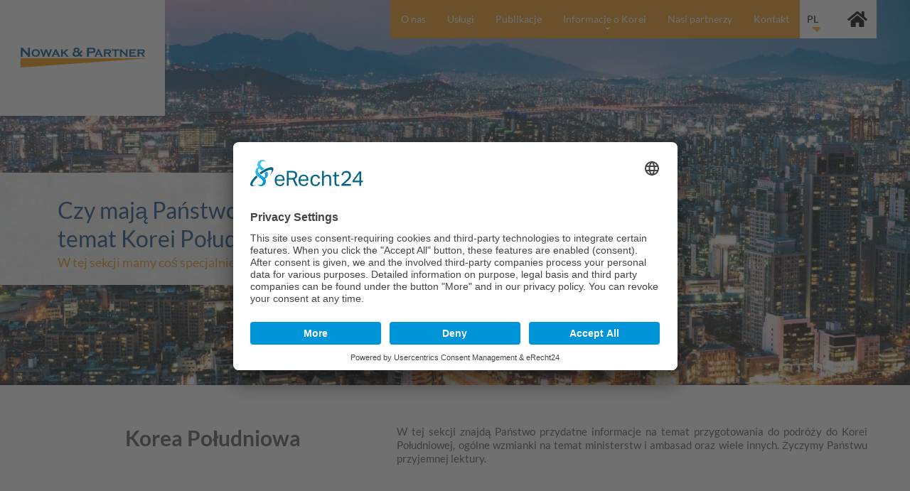

--- FILE ---
content_type: text/html; charset=UTF-8
request_url: https://www.nowak-partner.com/pl/informacje-o-korei
body_size: 6296
content:
<!DOCTYPE html>
<html lang="pl">
	<head>

		<meta charset="utf-8" />

		<title>Informacje o Korei Południowej | Nowak & Partner - Nowak & Partner w Korei: Wejście na rynek, zarządzanie projektami, HR</title>

					<meta name="description" content="Korea Południowa - informacje o Korei, przygotowanie do podróży, ministerstwa, ambasady, banki, hotele, izby handlowe, prowadzenie pojazdów, transport publiczny w Korei, Korea" />
				<meta name="publisher" content="Deitron Digitalagentur GmbH - Werbeagentur - www.deitron.de" />
		<meta name="viewport" content="width=device-width, initial-scale=1">

		<base href="https://www.nowak-partner.com/" />
		<script type="text/javascript">
    // create dataLayer
    window.dataLayer = window.dataLayer || [];
    function gtag() {
        dataLayer.push(arguments);
    }

    // set „denied" as default for both ad and analytics storage, as well as ad_user_data and ad_personalization,
    gtag("consent", "default", {
        ad_user_data: "denied",
        ad_personalization: "denied",
        ad_storage: "denied",
        analytics_storage: "denied",
        wait_for_update: 2000 // milliseconds to wait for update
    });

    // Enable ads data redaction by default [optional]
    gtag("set", "ads_data_redaction", true);
</script>


<!-- Usercentrics V2 -->
<script id="usercentrics-cmp" async data-eu-mode="true" data-settings-id="kaJey3T4g22Iou" src="https://app.eu.usercentrics.eu/browser-ui/latest/loader.js"></script>
<script type="application/javascript" src="https://sdp.eu.usercentrics.eu/latest/uc-block.bundle.js"></script>


<style type="text/css">

    #uc-btn-deny-banner{
        font-size: 14px !important;
        line-height: 20px !important;
        opacity: .8;
    }

    #uc-btn-more-info-banner{
        line-height: 20px;
    }

    .uc-embedding-container .uc-embedding-wrapper{
        color: black;
    }

    .uc-embedding-container .uc-embedding-wrapper a {
        color: #0096ff;
    }

</style>
		<!-- styles -->
		<link rel="icon" href="application/module/front/view/assets/images/favicon.ico" />

		<link rel="stylesheet" href="application/module/front/view/assets/styles/styles.css?v=e6352f35b309ad3e4e1ca370a162297e" />

		<link rel="preconnect" href="https://gfonts.deitron.de" crossorigin>
    	<link href='https://gfonts.deitron.de/css?family=Lato:400,700,400italic,700italic,900,900italic,300italic,300' rel='stylesheet' type='text/css'>
		<script type="text/javascript" src="application/module/front/view/assets/scripts/import/libraries/modernizr.custom.88505.js"></script>
		<!-- IE compatibility -->

		<!--[if lt IE 9]>
		<link rel="stylesheet" href="application/module/front/view/assets/styles/ie.css" />
		<![endif]-->

	</head>
	<body>
		
    <!-- Google Analytics  -->
    <script type="text/javascript" async src="https://www.googletagmanager.com/gtag/js?id=G-R8JDNL412B"></script>
    <script type="text/javascript">
    window.dataLayer = window.dataLayer || [];
    function gtag(){dataLayer.push(arguments);}
    gtag('js', new Date());
            gtag('config', 'G-R8JDNL412B', { 'anonymize_ip': true });
            </script>
    <!-- End Google Analytics  -->
		<div class="wrapper">
			<div class="header-wrapper">
				 <div class="showcase-wrapper">
				    					    	        <section class="showcase-wrapper plugin-gallery-slideshow">
        <ul class="showcase" data-medium-width="1580" data-medium-height="561" data-small-width="1580" data-small-height="398">
                                 <li class="showcase-item">
                                            <img class="showcase-image" src="image/crop/1488/630/seoulnightview_slideshow.jpg" alt="seoulnightview" data-small-image="image/crop/1488/630/seoulnightview_slideshow.jpg" data-medium-image="image/crop/1488/630/seoulnightview_slideshow.jpg" />
                                                                                 <div class="content-area-wrapper">
                                <div class="content-area">
                                    <h1>Czy mają Państwo jeszcze pytania na temat Korei Południowej?</h1>
                                    <p>W tej sekcji mamy coś specjalnie dla Państwa…</p>
                                </div>
                            </div>
                                                     
                                        </li>
                    </ul>
             </section>
				    			        <header class="header">
		        	<div class="main-bar">

		        		<div id="navi-main-btn" class="navi-main-btn no-home">
		        			<i class="icon"></i>
		        		</div>

		        		<a class="navi-main-link root-link" href="pl">
		        		<div class="home-button subpage">
		        			<span class="icon icon-home"></span>
		        		</div>
		        		</a>

		        		<div class="navi-select">



		        		<select id="lang_select" class="language-default">
			        					        			<option value="pl"><p>PL</p></option>
			        					        						        						        							        				<option value="de"><p>DE</p></option>
				        							        					        						        						        							        				<option value="en"><p>EN</p></option>
				        							        					        						        					        						        						        							        				<option value="fr"><p>FR</p></option>
				        							        					        						        						        							        				<option value="kr"><p>KR</p></option>
				        							        					        				        		</select>



		        		</div>
		        		<nav id="navi-main" class="navi-main">
		        			<ul class="navi-main-ul">
		        				<li class="navi-item navi-main-item">
		        					<span class="navi-item-wrapper">
		        						<!-- <a class="navi-main-link root-link" href="pl" title="Strona główna">
		        							<span class="navi-main-text"><img class="home-icon" src="application/module/front/view/assets/images/home.svg" alt="Strona główna"><span class="home-text">Strona główna</span></span>
		        						</a> -->
		        						<span class="navi-folding"></span>
		        					</span>
		        				</li>

		        				 <li
		        					 class="navi-item navi-main-item">
		        					 	<span class="navi-item-wrapper">
		        							<a class="navi-main-link" href="pl/o-nas" title="O nas">
		        								<span class="navi-main-text">O nas</span>
		        							</a>
		        							<span class="navi-folding nav-hasChildren">
		        								<span class="icon"></span>
		        							</span>
		        						</span>
		        								        							<div class="navi-sub-ul navi-sub-wrapper">
		        								<h2 class="navi-sub-heading"><a href="pl/o-nas" title="O nas">O nas</a></h2>
		        								<ul class="left-over-1">
		        											        												        											<div class="row">
		        												        										<li class="navi-sub-item navi-item">
		        											<a class="navi-sub-link" href="pl/o-nas/o-firmie" title="O firmie">O firmie</a>
		        											<span class="navi-folding no-children">
		        												<span class="icon"></span>
		        											</span>
		        													        										</li>
		        												        												        												        											        												        										<li class="navi-sub-item navi-item">
		        											<a class="navi-sub-link" href="pl/o-nas/zarzad" title="Zarząd">Zarząd</a>
		        											<span class="navi-folding nav-hasChildren">
		        												<span class="icon"></span>
		        											</span>
		        													        												<ul class="navi-sub-ul navi-sub-wrapper-2">
		        															        														<li class="navi-sub-item-2 navi-item">
		        															<a class="navi-sub-link-2" href="pl/o-nas/zarzad/elias-peterle" title="Elias Peterle">Elias Peterle		        																<span class="navi-folding">
		        																	<span class="icon"></span>
		        																</span>
		        															</a>
		        														</li>
		        															        														<li class="navi-sub-item-2 navi-item">
		        															<a class="navi-sub-link-2" href="pl/o-nas/zarzad/dong-in-yi" title="Dong-In Yi">Dong-In Yi		        																<span class="navi-folding">
		        																	<span class="icon"></span>
		        																</span>
		        															</a>
		        														</li>
		        															        														<li class="navi-sub-item-2 navi-item">
		        															<a class="navi-sub-link-2" href="pl/o-nas/zarzad/joachim-nowak" title="Joachim Nowak">Joachim Nowak		        																<span class="navi-folding">
		        																	<span class="icon"></span>
		        																</span>
		        															</a>
		        														</li>
		        															        												</ul>
		        													        										</li>
		        												        												        												        											        								</ul>
		        							</div>
		        								        				</li><li
		        					 class="navi-item navi-main-item">
		        					 	<span class="navi-item-wrapper">
		        							<a class="navi-main-link" href="pl/uslugi" title="Usługi">
		        								<span class="navi-main-text">Usługi</span>
		        							</a>
		        							<span class="navi-folding nav-hasChildren">
		        								<span class="icon"></span>
		        							</span>
		        						</span>
		        								        							<div class="navi-sub-ul navi-sub-wrapper">
		        								<h2 class="navi-sub-heading"><a href="pl/uslugi" title="Usługi">Usługi</a></h2>
		        								<ul class="left-over-2">
		        											        												        											<div class="row">
		        												        										<li class="navi-sub-item navi-item">
		        											<a class="navi-sub-link" href="pl/uslugi/wejscie-na-rynek-koreanski-i-jego-rozwoj" title="Wejście na rynek koreański i jego rozwój">Wejście na rynek koreański i jego rozwój</a>
		        											<span class="navi-folding nav-hasChildren">
		        												<span class="icon"></span>
		        											</span>
		        													        												<ul class="navi-sub-ul navi-sub-wrapper-2">
		        															        														<li class="navi-sub-item-2 navi-item">
		        															<a class="navi-sub-link-2" href="pl/uslugi/wejscie-na-rynek-koreanski-i-jego-rozwoj/zalozenie-firmy-pod-klucz" title="Założenie firmy pod klucz">Założenie firmy pod klucz		        																<span class="navi-folding">
		        																	<span class="icon"></span>
		        																</span>
		        															</a>
		        														</li>
		        															        														<li class="navi-sub-item-2 navi-item">
		        															<a class="navi-sub-link-2" href="pl/uslugi/wejscie-na-rynek-koreanski-i-jego-rozwoj/poszukiwanie-i-urzadzanie-biur" title="Poszukiwanie i urządzanie biur">Poszukiwanie i urządzanie biur		        																<span class="navi-folding">
		        																	<span class="icon"></span>
		        																</span>
		        															</a>
		        														</li>
		        															        														<li class="navi-sub-item-2 navi-item">
		        															<a class="navi-sub-link-2" href="pl/uslugi/wejscie-na-rynek-koreanski-i-jego-rozwoj/freelancer" title="Freelancer">Freelancer		        																<span class="navi-folding">
		        																	<span class="icon"></span>
		        																</span>
		        															</a>
		        														</li>
		        															        														<li class="navi-sub-item-2 navi-item">
		        															<a class="navi-sub-link-2" href="pl/uslugi/wejscie-na-rynek-koreanski-i-jego-rozwoj/zarzad-powierniczy-w-korei" title="Zarząd powierniczy">Zarząd powierniczy		        																<span class="navi-folding">
		        																	<span class="icon"></span>
		        																</span>
		        															</a>
		        														</li>
		        															        												</ul>
		        													        										</li>
		        												        												        												        											        												        										<li class="navi-sub-item navi-item">
		        											<a class="navi-sub-link" href="pl/uslugi/zarzadzanie-projektami" title="Zarządzanie projektami">Zarządzanie projektami</a>
		        											<span class="navi-folding nav-hasChildren">
		        												<span class="icon"></span>
		        											</span>
		        													        												<ul class="navi-sub-ul navi-sub-wrapper-2">
		        															        														<li class="navi-sub-item-2 navi-item">
		        															<a class="navi-sub-link-2" href="pl/uslugi/zarzadzanie-projektami/audyt-z-wizji-lokalnej" title="Audyt z wizji lokalnej">Audyt z wizji lokalnej		        																<span class="navi-folding">
		        																	<span class="icon"></span>
		        																</span>
		        															</a>
		        														</li>
		        															        														<li class="navi-sub-item-2 navi-item">
		        															<a class="navi-sub-link-2" href="pl/uslugi/zarzadzanie-projektami/interim-management" title="Interim Management">Interim Management		        																<span class="navi-folding">
		        																	<span class="icon"></span>
		        																</span>
		        															</a>
		        														</li>
		        															        														<li class="navi-sub-item-2 navi-item">
		        															<a class="navi-sub-link-2" href="pl/uslugi/zarzadzanie-projektami/zarzadzanie-kryzysowe" title="Zarządzanie kryzysowe">Zarządzanie kryzysowe		        																<span class="navi-folding">
		        																	<span class="icon"></span>
		        																</span>
		        															</a>
		        														</li>
		        															        														<li class="navi-sub-item-2 navi-item">
		        															<a class="navi-sub-link-2" href="pl/uslugi/zarzadzanie-projektami/negocjacje" title="Negocjacje">Negocjacje		        																<span class="navi-folding">
		        																	<span class="icon"></span>
		        																</span>
		        															</a>
		        														</li>
		        															        														<li class="navi-sub-item-2 navi-item">
		        															<a class="navi-sub-link-2" href="pl/uslugi/zarzadzanie-projektami/fuzje-i-przejecia-joint-venture" title="Fuzje i przejęcia / Joint Venture">Fuzje i przejęcia / Joint Venture		        																<span class="navi-folding">
		        																	<span class="icon"></span>
		        																</span>
		        															</a>
		        														</li>
		        															        														<li class="navi-sub-item-2 navi-item">
		        															<a class="navi-sub-link-2" href="pl/uslugi/zarzadzanie-projektami/projekty-indywidualne-i-specjalne" title="Projekty indywidualne i specjalne">Projekty indywidualne i specjalne		        																<span class="navi-folding">
		        																	<span class="icon"></span>
		        																</span>
		        															</a>
		        														</li>
		        															        												</ul>
		        													        										</li>
		        												        												        												        											        												        										<li class="navi-sub-item navi-item">
		        											<a class="navi-sub-link" href="pl/uslugi/uslugi-kadrowe" title="Usługi kadrowe">Usługi kadrowe</a>
		        											<span class="navi-folding nav-hasChildren">
		        												<span class="icon"></span>
		        											</span>
		        													        												<ul class="navi-sub-ul navi-sub-wrapper-2">
		        															        														<li class="navi-sub-item-2 navi-item">
		        															<a class="navi-sub-link-2" href="pl/uslugi/uslugi-kadrowe/rekrutacja-kadry-menedzerskiej" title="Rekrutacja kadry menedżerskiej">Rekrutacja kadry menedżerskiej		        																<span class="navi-folding">
		        																	<span class="icon"></span>
		        																</span>
		        															</a>
		        														</li>
		        															        														<li class="navi-sub-item-2 navi-item">
		        															<a class="navi-sub-link-2" href="pl/uslugi/uslugi-kadrowe/budowanie-zespolow" title="Budowanie zespołów">Budowanie zespołów		        																<span class="navi-folding">
		        																	<span class="icon"></span>
		        																</span>
		        															</a>
		        														</li>
		        															        														<li class="navi-sub-item-2 navi-item">
		        															<a class="navi-sub-link-2" href="pl/uslugi/uslugi-kadrowe/ocena-kadr-i-kandydatow" title="Ocena kadr i kandydatów">Ocena kadr i kandydatów		        																<span class="navi-folding">
		        																	<span class="icon"></span>
		        																</span>
		        															</a>
		        														</li>
		        															        														<li class="navi-sub-item-2 navi-item">
		        															<a class="navi-sub-link-2" href="pl/uslugi/uslugi-kadrowe/doradztwo-personalne" title="Doradztwo personalne">Doradztwo personalne		        																<span class="navi-folding">
		        																	<span class="icon"></span>
		        																</span>
		        															</a>
		        														</li>
		        															        														<li class="navi-sub-item-2 navi-item">
		        															<a class="navi-sub-link-2" href="pl/uslugi/uslugi-kadrowe/coaching-biznesowy" title="Coaching biznesowy">Coaching biznesowy		        																<span class="navi-folding">
		        																	<span class="icon"></span>
		        																</span>
		        															</a>
		        														</li>
		        															        												</ul>
		        													        										</li>
		        												        												        												        											        												        										<li class="navi-sub-item navi-item">
		        											<a class="navi-sub-link" href="pl/uslugi/badanie-rynku" title="Badanie rynku">Badanie rynku</a>
		        											<span class="navi-folding no-children">
		        												<span class="icon"></span>
		        											</span>
		        													        										</li>
		        												        												        												        											        								</ul>
		        							</div>
		        								        				</li><li
		        					 class="navi-item navi-main-item">
		        					 	<span class="navi-item-wrapper">
		        							<a class="navi-main-link" href="pl/publikacje" title="Publikacje">
		        								<span class="navi-main-text">Publikacje</span>
		        							</a>
		        							<span class="navi-folding nav-hasChildren">
		        								<span class="icon"></span>
		        							</span>
		        						</span>
		        								        							<div class="navi-sub-ul navi-sub-wrapper">
		        								<h2 class="navi-sub-heading"><a href="pl/publikacje" title="Publikacje">Publikacje</a></h2>
		        								<ul class="left-over-1">
		        											        												        											<div class="row">
		        												        										<li class="navi-sub-item navi-item">
		        											<a class="navi-sub-link" href="pl/publikacje/katalog-ulsug" title="Katalog usług">Katalog usług</a>
		        											<span class="navi-folding no-children">
		        												<span class="icon"></span>
		        											</span>
		        													        										</li>
		        												        												        												        											        												        										<li class="navi-sub-item navi-item">
		        											<a class="navi-sub-link" href="pl/publikacje/nowak-und-partner-koreanski-system-wynajmu-nieruchomosci" title="Koreański system wynajmu nieruchomości">Koreański system wynajmu nieruchomości</a>
		        											<span class="navi-folding no-children">
		        												<span class="icon"></span>
		        											</span>
		        													        										</li>
		        												        												        												        											        												        										<li class="navi-sub-item navi-item">
		        											<a class="navi-sub-link" href="pl/publikacje/rekrutacja-kadr-w-korei" title="Rekrutacja kadr w Korei">Rekrutacja kadr w Korei</a>
		        											<span class="navi-folding no-children">
		        												<span class="icon"></span>
		        											</span>
		        													        										</li>
		        												        												        												        											        												        										<li class="navi-sub-item navi-item">
		        											<a class="navi-sub-link" href="pl/publikacje/koszty-personalne-w-korei" title="Koszty personalne w Korei">Koszty personalne w Korei</a>
		        											<span class="navi-folding no-children">
		        												<span class="icon"></span>
		        											</span>
		        													        										</li>
		        												        												        												        											        												        										<li class="navi-sub-item navi-item">
		        											<a class="navi-sub-link" href="pl/publikacje/koreaskie-tytuly-w-strukturze-korporacyjnej" title="Koreańskie tytuły w strukturze korporacyjnej">Koreańskie tytuły w strukturze korporacyjnej</a>
		        											<span class="navi-folding no-children">
		        												<span class="icon"></span>
		        											</span>
		        													        										</li>
		        												        												        												        											        												        										<li class="navi-sub-item navi-item">
		        											<a class="navi-sub-link" href="pl/publikacje/zastosowanie-pieczeci-firmowej-w-korei" title="Zastosowanie pieczęci firmowej w Korei">Zastosowanie pieczęci firmowej w Korei</a>
		        											<span class="navi-folding no-children">
		        												<span class="icon"></span>
		        											</span>
		        													        										</li>
		        												        												        												        											        												        										<li class="navi-sub-item navi-item">
		        											<a class="navi-sub-link" href="pl/publikacje/szok-kulturowy" title="Szok kulturowy">Szok kulturowy</a>
		        											<span class="navi-folding no-children">
		        												<span class="icon"></span>
		        											</span>
		        													        										</li>
		        												        											</div>
		        												        												        												        											        												        											<div class="row">
		        												        										<li class="navi-sub-item navi-item">
		        											<a class="navi-sub-link" href="pl/publikacje/wita-w-korei-poudniowej" title="Święta w Korei Południowej">Święta w Korei Południowej</a>
		        											<span class="navi-folding no-children">
		        												<span class="icon"></span>
		        											</span>
		        													        										</li>
		        												        												        												        											        								</ul>
		        							</div>
		        								        				</li><li
		        					 class="navi-item navi-main-item">
		        					 	<span class="navi-item-wrapper active active-child">
		        							<a class="navi-main-link" href="pl/informacje-o-korei" title="Informacje o Korei">
		        								<span class="navi-main-text">Informacje o Korei</span>
		        							</a>
		        							<span class="navi-folding nav-hasChildren">
		        								<span class="icon"></span>
		        							</span>
		        						</span>
		        								        							<div class="navi-sub-ul navi-sub-wrapper">
		        								<h2 class="navi-sub-heading active"><a href="pl/informacje-o-korei" title="Informacje o Korei">Informacje o Korei</a></h2>
		        								<ul class="left-over-1">
		        											        												        											<div class="row">
		        												        										<li class="navi-sub-item navi-item">
		        											<a class="navi-sub-link" href="pl/informacje-o-korei/ambasada-w-korei" title="Ambasada w Korei">Ambasada w Korei</a>
		        											<span class="navi-folding no-children">
		        												<span class="icon"></span>
		        											</span>
		        													        										</li>
		        												        												        												        											        												        										<li class="navi-sub-item navi-item">
		        											<a class="navi-sub-link" href="pl/informacje-o-korei/banki-w-korei" title="Banki w Korei">Banki w Korei</a>
		        											<span class="navi-folding no-children">
		        												<span class="icon"></span>
		        											</span>
		        													        										</li>
		        												        												        												        											        												        										<li class="navi-sub-item navi-item">
		        											<a class="navi-sub-link" href="pl/informacje-o-korei/dni-swiateczne-w-korei" title="Dni świąteczne w Korei">Dni świąteczne w Korei</a>
		        											<span class="navi-folding no-children">
		        												<span class="icon"></span>
		        											</span>
		        													        										</li>
		        												        												        												        											        												        										<li class="navi-sub-item navi-item">
		        											<a class="navi-sub-link" href="pl/informacje-o-korei/hotele-w-korei" title="Hotele w Korei">Hotele w Korei</a>
		        											<span class="navi-folding no-children">
		        												<span class="icon"></span>
		        											</span>
		        													        										</li>
		        												        												        												        											        												        										<li class="navi-sub-item navi-item">
		        											<a class="navi-sub-link" href="pl/informacje-o-korei/izby-handlowe-w-korei" title="Izby Handlowe w Korei">Izby Handlowe w Korei</a>
		        											<span class="navi-folding no-children">
		        												<span class="icon"></span>
		        											</span>
		        													        										</li>
		        												        												        												        											        												        										<li class="navi-sub-item navi-item">
		        											<a class="navi-sub-link" href="pl/informacje-o-korei/ministerstwa-w-korei" title="Ministerstwa w Korei">Ministerstwa w Korei</a>
		        											<span class="navi-folding no-children">
		        												<span class="icon"></span>
		        											</span>
		        													        										</li>
		        												        												        												        											        												        										<li class="navi-sub-item navi-item">
		        											<a class="navi-sub-link" href="pl/informacje-o-korei/prowadzenie-pojazdow-w-korei" title="Prowadzenie pojazdów w Korei">Prowadzenie pojazdów w Korei</a>
		        											<span class="navi-folding no-children">
		        												<span class="icon"></span>
		        											</span>
		        													        										</li>
		        												        											</div>
		        												        												        												        											        												        											<div class="row">
		        												        										<li class="navi-sub-item navi-item">
		        											<a class="navi-sub-link" href="pl/informacje-o-korei/transport-publiczny-w-korei" title="Transport publiczny w Korei">Transport publiczny w Korei</a>
		        											<span class="navi-folding no-children">
		        												<span class="icon"></span>
		        											</span>
		        													        										</li>
		        												        												        												        											        								</ul>
		        							</div>
		        								        				</li><li
		        					 class="navi-item navi-main-item">
		        					 	<span class="navi-item-wrapper">
		        							<a class="navi-main-link" href="pl/nasi-partnerzy" title="Nasi partnerzy">
		        								<span class="navi-main-text">Nasi partnerzy</span>
		        							</a>
		        							<span class="navi-folding nav-hasChildren">
		        								<span class="icon"></span>
		        							</span>
		        						</span>
		        								        							<div class="navi-sub-ul navi-sub-wrapper">
		        								<h2 class="navi-sub-heading"><a href="pl/nasi-partnerzy" title="Nasi partnerzy">Nasi partnerzy</a></h2>
		        								<ul >
		        											        												        											<div class="row">
		        												        										<li class="navi-sub-item navi-item">
		        											<a class="navi-sub-link" href="pl/nasi-partnerzy/porady-prawne" title="Porady prawne">Porady prawne</a>
		        											<span class="navi-folding no-children">
		        												<span class="icon"></span>
		        											</span>
		        													        										</li>
		        												        												        												        											        												        										<li class="navi-sub-item navi-item">
		        											<a class="navi-sub-link" href="pl/nasi-partnerzy/ksigowosc" title="Księgowość">Księgowość</a>
		        											<span class="navi-folding no-children">
		        												<span class="icon"></span>
		        											</span>
		        													        										</li>
		        												        												        												        											        												        										<li class="navi-sub-item navi-item">
		        											<a class="navi-sub-link" href="pl/nasi-partnerzy/usugi-it" title="Usługi IT">Usługi IT</a>
		        											<span class="navi-folding no-children">
		        												<span class="icon"></span>
		        											</span>
		        													        										</li>
		        												        												        												        											        								</ul>
		        							</div>
		        								        				</li><li
		        					 class="navi-item navi-main-item">
		        					 	<span class="navi-item-wrapper">
		        							<a class="navi-main-link" href="pl/kontakt" title="Kontakt">
		        								<span class="navi-main-text">Kontakt</span>
		        							</a>
		        							<span class="navi-folding no-children">
		        								<span class="icon"></span>
		        							</span>
		        						</span>
		        								        				</li>		        			</ul>
		        		</nav>
		        		<div class="logo"><a href="pl" title="Strona główna"><div class="logo-wrapper"><img class="logo-image" src="application/module/front/view/assets/images/logo.svg" alt="Nowak & Partner" /></div></a></div>
		        	</div>
		        </header>
			</div>
		</div>

	<!-- content main -->

	<section class="content-wrapper section default-section">
		<div class="content-wrapper-outer">
					<section class="default main-plugin plugin-doublecolumn3070">
	<div class="col-1">
		<h1 style="text-align: right;"><strong>Korea Południowa</strong></h1>
<p> </p>
<p><img title="korea puzzle" src="upload/image/koreapuzzlepiece_medium.jpg" alt="" /></p>	</div>
	<div class="col-2">
		<h3 style="text-align: justify;">W tej sekcji znajdą Państwo przydatne informacje na temat przygotowania do podróży do Korei Południowej, ogólne wzmianki na temat ministerstw i ambasad oraz wiele innych. Życzymy Państwu przyjemnej lektury.<br /> </h3>
<p> </p>
<h2 style="text-align: left;" align="right"><a href="pl/informacje-o-korei/ambasada-w-korei" target="_self">Ambasada w Korei</a></h2>
<h2><a href="pl/informacje-o-korei/banki-w-korei">Banki w Korei</a></h2>
<h2 style="text-align: left;" align="right"><a href="pl/informacje-o-korei/dni-swiateczne-w-korei" target="_self">Dni świąteczne w Korei</a></h2>
<h2 style="text-align: left;" align="right"><a href="pl/informacje-o-korei/hotele-w-korei">Hotele w Korei</a></h2>
<h2 style="text-align: left;" align="right"><a href="pl/informacje-o-korei/izby-handlowe-w-korei" target="_self">Izby Handlowe w Korei</a></h2>
<h2 style="text-align: left;" align="right"><a href="pl/informacje-o-korei/ministerstwa-w-korei">Ministerstwa w Korei</a></h2>
<h2><a href="pl/informacje-o-korei/prowadzenie-pojazdow-w-korei">Prowadzenie pojazdów w Korei</a></h2>
<h2 style="text-align: left;" align="right"><a href="pl/informacje-o-korei/transport-publiczny-w-korei">Transport publiczny w Korei</a></h2>
<h2 style="text-align: left;" align="right"> </h2>	</div>
</section>			</div>
	</section>
	

<section class="contact-wrapper" id="contact" >
   
    <div class="contact-main plugin">
        <form action="pl/informacje-o-korei/#contact" method="post">
                           <h1>Zapraszamy do kontaktu z nami.</h1>
               <div class="contact-rows">
                   <div class="row1">
                        <label class="row">
                            <input class="input " placeholder="Firma*" name="contact_plugin[worksFor]" type="text" value=""/>
                        </label>
                        <label class="row">
                            <input class="input " placeholder="Imię i nazwisko*" name="contact_plugin[surname]" type="text" value=""/>
                        </label>
                       
                        <label class="row">
                            <input class="input " placeholder="Adres E-Mail*" name="contact_plugin[mail_adress]" type="text" value=""/>
                        </label>
                        <label class="row">
                            <input class="input " placeholder="Numer telefonu*" name="contact_plugin[phone]" type="text" value=""/>
                        </label>
                  
                    </div>
                    <div class="row2">
                        <label class="message">
                            <textarea class="input-area " placeholder="Państwa wiadomość:*" name="contact_plugin[message]" ></textarea>
                        </label> 
                    </div>




                    



                         <input class="r6fjzy9orjw7" name="contact_plugin[r6fjzy9orjw7]" type="hidden" placeholder="Name" value="" />
                        <label class="checkbox-label"><input name="contact_plugin[checkbox]" value="1" type="checkbox">

                             I consent to my data provided in this form being stored and processed in order to resolve my inquiry. The data will be deleted after the process has been completed. Note: You can revoke this consent anytime by sending a mail to <a  style="color:white;text-decoration:underline;" href="mailto:info@nowak-partner.com">info@nowak-partner.com</a>.
                          Detailed information about how user data is processed can be found in our <a style="color:white;text-decoration:underline;" href="en/privacy-policy" target="_blank" title="Privacy Policy">Privacy Policy</a>.

                        </label>
                                            



                      

                </div>


                    <input name="contact_plugin[hash]" type="hidden" value="833e91aa360c9cf042c721dd179b61f60f61f4d7">

                    <button class="button button-on-light" name="contact_plugin[submit]" type="submit" value="Absenden">Wyślij</button>

                    </form>
    </div>
</section>

    </div>
<section class="footer-content-wrapper">
    <div class="container-box">
        <section class="footer-content">

            <div class="changelanguage">
                            <h2>Wybór języka</h2>
                            <ul class="lang">
                    <li><a href="/de">Deutsch</a></li>
                    <li><a href="/en">English</a></li>
                    <li><a href="/pl">Polski</a></li>
                    <li><a href="/fr">Français</a></li>
                    <li><a href="/kr">한국어</a></li>
                </ul>
                <div class="plugin-bottom connect">
    <div class="network">
              <h2 class="content-headline">Media społecznościowe</h2>
    


        <ul class="social-links">
            <li class="social-links-item"><a class="icon social-link facebook" href="https://de-de.facebook.com/nowakandpartner" target="_blank">Facebook</a></li>
            <li class="social-links-item"><a class="icon social-link xing" href="https://www.xing.com/companies/nowak&partnerco.ltd." target="_blank">Xing</a></li>

            <li class="social-links-item"><a class="icon social-link linkedin" href="https://www.linkedin.com/company/nowakandpartner" target="_blank">Linked In</a></li>
        </ul>
    </div>
</div>
            </div>

            <div class="adress">
                                    <h2>
                        Dane kontaktowe
                    </h2>
                


                              

                          <p>
                              Nowak & Partner Co., Ltd.<br />
                              5Fl. Myeongbong Bldg.<br />
                              152, Hannam-daero, Yongsan-gu<br />
                            Seoul 04417, Republic of Korea
                          </p>
                          <p>
                              E-Mail: <a href="mailto:info@nowak-partner.com">info@nowak-partner.com</a><br />
                            <a href="www.nowak-partner.com">www.nowak-partner.com</a><br />
                            Tel. +82-(0)2-701-4707 <br />
                            Fax +82-(0)2-701-4708<br />
                          </p><br />
                

            </div>
             <div class="map-wrapper">
                <div class="map">
                    <img class="map-svg" src="application/module/front/view/assets/images/korea.svg" alt="">
                        <a href="" class="pointer adress-seoul">
                            <img src="application/module/front/view/assets/images/pointer.jpg" alt="Nowak & Partner">
                        <p>Seoul</p>
                        </a>
                </div>
            </div>

            <nav class="mini-navi">
                               <h2>Nowak & Partner w skrócie</h2>
                        	<ul>
                    <li class="mini-navi-item">
                    	<a class="mini-navi-link" href="pl" title="Strona główna">
    	                    <span class="icon icon-black-arrow-right"></span>
    	                    Strona główna                        </a>
                    </li>
                                    <li class="mini-navi-item">
                        <a class="mini-navi-link" href="pl/o-nas" title="O nas">
                            <span class="icon icon-black-arrow-right"></span>
                            O nas                        </a>
                    </li>
                                    <li class="mini-navi-item">
                        <a class="mini-navi-link" href="pl/uslugi" title="Usługi">
                            <span class="icon icon-black-arrow-right"></span>
                            Usługi                        </a>
                    </li>
                                    <li class="mini-navi-item">
                        <a class="mini-navi-link" href="pl/publikacje" title="Publikacje">
                            <span class="icon icon-black-arrow-right"></span>
                            Publikacje                        </a>
                    </li>
                                    <li class="mini-navi-item">
                        <a class="mini-navi-link" href="pl/informacje-o-korei" title="Informacje o Korei">
                            <span class="icon icon-black-arrow-right"></span>
                            Informacje o Korei                        </a>
                    </li>
                                    <li class="mini-navi-item">
                        <a class="mini-navi-link" href="pl/nasi-partnerzy" title="Nasi partnerzy">
                            <span class="icon icon-black-arrow-right"></span>
                            Nasi partnerzy                        </a>
                    </li>
                                    <li class="mini-navi-item">
                        <a class="mini-navi-link" href="pl/kontakt" title="Kontakt">
                            <span class="icon icon-black-arrow-right"></span>
                            Kontakt                        </a>
                    </li>
                            	</ul>
        	</nav>
        </section>
    </div>

    		<!-- footer -->
        <footer class="footer-wrapper">
            <div class="container-box">
                <nav class="footer">
                    <div class="footer-copyright">© 2015 - 2026 Nowak & Partner.
                                                      Prawa autorskie.</div>
                        

                                               <a class="footer-item" href="en/contact">Contact</a>
                        <a class="footer-item" href="en/imprint">Imprint</a>
                        <a class="footer-item" href="en/privacy-policy--nowak-und-partner">Privacy Policy | Nowak & Partner</a>
                        

                </nav>
                <div class="icon-up-wrapper">
                    <a class="icon icon-up" href="#"></a>
                </div>
            </div>
        </footer>

</section>

		<!-- scripts -->

		<!-- <script src="application/module/front/view/assets/scripts/import/libraries/jquery.js"></script> -->
		<script src="application/module/front/view/assets/scripts/scripts.js?v=df7fe1ee385dd8508de36b8855bbe3fa"></script>
        <script>
    $( document ).ready(function() {
        // Privacy Button on privacy page
        $( ".dsgvo-privacy-settings" ).click(function() {
			// UC_UI.showSecondLayer();
                        	UC_UI.showSecondLayer();
			        });

    });
    $(window).load(function(){
        // Hide Privacy Button bottom left
        //usercentrics.updatePrivacyButtonIsVisible(false);
    });
</script>
	</body>
</html>


--- FILE ---
content_type: text/css
request_url: https://www.nowak-partner.com/application/module/front/view/assets/styles/styles.css?v=e6352f35b309ad3e4e1ca370a162297e
body_size: 16678
content:
@charset "UTF-8";
/*! normalize.css v3.0.2 | MIT License | git.io/normalize */
/**
 * 1. Set default font family to sans-serif.
 * 2. Prevent iOS text size adjust after orientation change, without disabling
 *    user zoom.
 */
html {
  font-family: sans-serif;
  /* 1 */
  -ms-text-size-adjust: 100%;
  /* 2 */
  -webkit-text-size-adjust: 100%;
  /* 2 */
}

/**
 * Remove default margin.
 */
body {
  margin: 0;
}

/* HTML5 display definitions
   ========================================================================== */
/**
 * Correct `block` display not defined for any HTML5 element in IE 8/9.
 * Correct `block` display not defined for `details` or `summary` in IE 10/11
 * and Firefox.
 * Correct `block` display not defined for `main` in IE 11.
 */
article,
aside,
details,
figcaption,
figure,
footer,
header,
hgroup,
main,
menu,
nav,
section,
summary {
  display: block;
}

/**
 * 1. Correct `inline-block` display not defined in IE 8/9.
 * 2. Normalize vertical alignment of `progress` in Chrome, Firefox, and Opera.
 */
audio,
canvas,
progress,
video {
  display: inline-block;
  /* 1 */
  vertical-align: baseline;
  /* 2 */
}

/**
 * Prevent modern browsers from displaying `audio` without controls.
 * Remove excess height in iOS 5 devices.
 */
audio:not([controls]) {
  display: none;
  height: 0;
}

/**
 * Address `[hidden]` styling not present in IE 8/9/10.
 * Hide the `template` element in IE 8/9/11, Safari, and Firefox < 22.
 */
[hidden],
template {
  display: none;
}

/* Links
   ========================================================================== */
/**
 * Remove the gray background color from active links in IE 10.
 */
a {
  background-color: transparent;
}

/**
 * Improve readability when focused and also mouse hovered in all browsers.
 */
a:active,
a:hover {
  outline: 0;
}

/* Text-level semantics
   ========================================================================== */
/**
 * Address styling not present in IE 8/9/10/11, Safari, and Chrome.
 */
abbr[title] {
  border-bottom: 1px dotted;
}

/**
 * Address style set to `bolder` in Firefox 4+, Safari, and Chrome.
 */
b,
strong {
  font-weight: bold;
}

/**
 * Address styling not present in Safari and Chrome.
 */
dfn {
  font-style: italic;
}

/**
 * Address variable `h1` font-size and margin within `section` and `article`
 * contexts in Firefox 4+, Safari, and Chrome.
 */
h1 {
  font-size: 2em;
  margin: 0.67em 0;
}

/**
 * Address styling not present in IE 8/9.
 */
mark {
  background: #ff0;
  color: #000;
}

/**
 * Address inconsistent and variable font size in all browsers.
 */
small {
  font-size: 80%;
}

/**
 * Prevent `sub` and `sup` affecting `line-height` in all browsers.
 */
sub,
sup {
  font-size: 75%;
  line-height: 0;
  position: relative;
  vertical-align: baseline;
}

sup {
  top: -0.5em;
}

sub {
  bottom: -0.25em;
}

/* Embedded content
   ========================================================================== */
/**
 * Remove border when inside `a` element in IE 8/9/10.
 */
img {
  border: 0;
}

/**
 * Correct overflow not hidden in IE 9/10/11.
 */
svg:not(:root) {
  overflow: hidden;
}

/* Grouping content
   ========================================================================== */
/**
 * Address margin not present in IE 8/9 and Safari.
 */
figure {
  margin: 1em 40px;
}

/**
 * Address differences between Firefox and other browsers.
 */
hr {
  box-sizing: content-box;
  height: 0;
}

/**
 * Contain overflow in all browsers.
 */
pre {
  overflow: auto;
}

/**
 * Address odd `em`-unit font size rendering in all browsers.
 */
code,
kbd,
pre,
samp {
  font-family: monospace, monospace;
  font-size: 1em;
}

/* Forms
   ========================================================================== */
/**
 * Known limitation: by default, Chrome and Safari on OS X allow very limited
 * styling of `select`, unless a `border` property is set.
 */
/**
 * 1. Correct color not being inherited.
 *    Known issue: affects color of disabled elements.
 * 2. Correct font properties not being inherited.
 * 3. Address margins set differently in Firefox 4+, Safari, and Chrome.
 */
button,
input,
optgroup,
select,
textarea {
  color: inherit;
  /* 1 */
  font: inherit;
  /* 2 */
  margin: 0;
  /* 3 */
}

/**
 * Address `overflow` set to `hidden` in IE 8/9/10/11.
 */
button {
  overflow: visible;
}

/**
 * Address inconsistent `text-transform` inheritance for `button` and `select`.
 * All other form control elements do not inherit `text-transform` values.
 * Correct `button` style inheritance in Firefox, IE 8/9/10/11, and Opera.
 * Correct `select` style inheritance in Firefox.
 */
button,
select {
  text-transform: none;
}

/**
 * 1. Avoid the WebKit bug in Android 4.0.* where (2) destroys native `audio`
 *    and `video` controls.
 * 2. Correct inability to style clickable `input` types in iOS.
 * 3. Improve usability and consistency of cursor style between image-type
 *    `input` and others.
 */
button,
html input[type="button"],
input[type="reset"],
input[type="submit"] {
  -webkit-appearance: button;
  /* 2 */
  cursor: pointer;
  /* 3 */
}

/**
 * Re-set default cursor for disabled elements.
 */
button[disabled],
html input[disabled] {
  cursor: default;
}

/**
 * Remove inner padding and border in Firefox 4+.
 */
button::-moz-focus-inner,
input::-moz-focus-inner {
  border: 0;
  padding: 0;
}

/**
 * Address Firefox 4+ setting `line-height` on `input` using `!important` in
 * the UA stylesheet.
 */
input {
  line-height: normal;
}

/**
 * It's recommended that you don't attempt to style these elements.
 * Firefox's implementation doesn't respect box-sizing, padding, or width.
 *
 * 1. Address box sizing set to `content-box` in IE 8/9/10.
 * 2. Remove excess padding in IE 8/9/10.
 */
input[type="checkbox"],
input[type="radio"] {
  box-sizing: border-box;
  /* 1 */
  padding: 0;
  /* 2 */
}

/**
 * Fix the cursor style for Chrome's increment/decrement buttons. For certain
 * `font-size` values of the `input`, it causes the cursor style of the
 * decrement button to change from `default` to `text`.
 */
input[type="number"]::-webkit-inner-spin-button,
input[type="number"]::-webkit-outer-spin-button {
  height: auto;
}

/**
 * 1. Address `appearance` set to `searchfield` in Safari and Chrome.
 * 2. Address `box-sizing` set to `border-box` in Safari and Chrome
 *    (include `-moz` to future-proof).
 */
input[type="search"] {
  -webkit-appearance: textfield;
  /* 1 */
  /* 2 */
  box-sizing: content-box;
}

/**
 * Remove inner padding and search cancel button in Safari and Chrome on OS X.
 * Safari (but not Chrome) clips the cancel button when the search input has
 * padding (and `textfield` appearance).
 */
input[type="search"]::-webkit-search-cancel-button,
input[type="search"]::-webkit-search-decoration {
  -webkit-appearance: none;
}

/**
 * Define consistent border, margin, and padding.
 */
fieldset {
  border: 1px solid #c0c0c0;
  margin: 0 2px;
  padding: 0.35em 0.625em 0.75em;
}

/**
 * 1. Correct `color` not being inherited in IE 8/9/10/11.
 * 2. Remove padding so people aren't caught out if they zero out fieldsets.
 */
legend {
  border: 0;
  /* 1 */
  padding: 0;
  /* 2 */
}

/**
 * Remove default vertical scrollbar in IE 8/9/10/11.
 */
textarea {
  overflow: auto;
}

/**
 * Don't inherit the `font-weight` (applied by a rule above).
 * NOTE: the default cannot safely be changed in Chrome and Safari on OS X.
 */
optgroup {
  font-weight: bold;
}

/* Tables
   ========================================================================== */
/**
 * Remove most spacing between table cells.
 */
table {
  border-collapse: collapse;
  border-spacing: 0;
}

td,
th {
  padding: 0;
}

/*!
 *  Font Awesome 4.2.0 by @davegandy - http://fontawesome.io - @fontawesome
 *  License - http://fontawesome.io/license (Font: SIL OFL 1.1, CSS: MIT License)
 */
/* FONT PATH
 * -------------------------- */
@font-face {
  font-family: 'FontAwesome';
  src: url("../fonts/fontawesome-webfont.eot?v=4.2.0");
  src: url("../fonts/fontawesome-webfont.eot?#iefix&v=4.2.0") format("embedded-opentype"), url("../fonts/fontawesome-webfont.woff?v=4.2.0") format("woff"), url("../fonts/fontawesome-webfont.ttf?v=4.2.0") format("truetype"), url("../fonts/fontawesome-webfont.svg?v=4.2.0#fontawesomeregular") format("svg");
  font-weight: normal;
  font-style: normal;
}

.fa {
  display: inline-block;
  font: normal normal normal 14px/1 FontAwesome;
  font-size: inherit;
  text-rendering: auto;
  -webkit-font-smoothing: antialiased;
  -moz-osx-font-smoothing: grayscale;
}

/* makes the font 33% larger relative to the icon container */
.fa-lg {
  font-size: 1.3333333333em;
  line-height: 0.75em;
  vertical-align: -15%;
}

.fa-2x {
  font-size: 2em;
}

.fa-3x {
  font-size: 3em;
}

.fa-4x {
  font-size: 4em;
}

.fa-5x {
  font-size: 5em;
}

.fa-fw {
  width: 1.2857142857em;
  text-align: center;
}

.fa-ul {
  padding-left: 0;
  margin-left: 2.1428571429em;
  list-style-type: none;
}

.fa-ul > li {
  position: relative;
}

.fa-li {
  position: absolute;
  left: -2.1428571429em;
  width: 2.1428571429em;
  top: 0.1428571429em;
  text-align: center;
}

.fa-li.fa-lg {
  left: -1.8571428571em;
}

.fa-border {
  padding: .2em .25em .15em;
  border: solid 0.08em #eee;
  border-radius: .1em;
}

.pull-right {
  float: right;
}

.pull-left {
  float: left;
}

.fa.pull-left {
  margin-right: .3em;
}

.fa.pull-right {
  margin-left: .3em;
}

.fa-spin {
  animation: fa-spin 2s infinite linear;
}

@keyframes fa-spin {
  0% {
    transform: rotate(0deg);
  }
  100% {
    transform: rotate(359deg);
  }
}

.fa-rotate-90 {
  filter: progid:DXImageTransform.Microsoft.BasicImage(rotation=1);
  -ms-transform: rotate(90deg);
  transform: rotate(90deg);
}

.fa-rotate-180 {
  filter: progid:DXImageTransform.Microsoft.BasicImage(rotation=2);
  -ms-transform: rotate(180deg);
  transform: rotate(180deg);
}

.fa-rotate-270 {
  filter: progid:DXImageTransform.Microsoft.BasicImage(rotation=3);
  -ms-transform: rotate(270deg);
  transform: rotate(270deg);
}

.fa-flip-horizontal {
  filter: progid:DXImageTransform.Microsoft.BasicImage(rotation=0);
  -ms-transform: scale(-1, 1);
  transform: scale(-1, 1);
}

.fa-flip-vertical {
  filter: progid:DXImageTransform.Microsoft.BasicImage(rotation=2);
  -ms-transform: scale(1, -1);
  transform: scale(1, -1);
}

:root .fa-rotate-90,
:root .fa-rotate-180,
:root .fa-rotate-270,
:root .fa-flip-horizontal,
:root .fa-flip-vertical {
  filter: none;
}

.fa-stack {
  position: relative;
  display: inline-block;
  width: 2em;
  height: 2em;
  line-height: 2em;
  vertical-align: middle;
}

.fa-stack-1x, .fa-stack-2x {
  position: absolute;
  left: 0;
  width: 100%;
  text-align: center;
}

.fa-stack-1x {
  line-height: inherit;
}

.fa-stack-2x {
  font-size: 2em;
}

.fa-inverse {
  color: #fff;
}

/* Font Awesome uses the Unicode Private Use Area (PUA) to ensure screen
   readers do not read off random characters that represent icons */
.fa-glass:before {
  content: "";
}

.fa-music:before {
  content: "";
}

.fa-search:before {
  content: "";
}

.fa-envelope-o:before {
  content: "";
}

.fa-heart:before {
  content: "";
}

.fa-star:before {
  content: "";
}

.fa-star-o:before {
  content: "";
}

.fa-user:before {
  content: "";
}

.fa-film:before {
  content: "";
}

.fa-th-large:before {
  content: "";
}

.fa-th:before {
  content: "";
}

.fa-th-list:before {
  content: "";
}

.fa-check:before {
  content: "";
}

.fa-remove:before,
.fa-close:before,
.fa-times:before {
  content: "";
}

.fa-search-plus:before {
  content: "";
}

.fa-search-minus:before {
  content: "";
}

.fa-power-off:before {
  content: "";
}

.fa-signal:before {
  content: "";
}

.fa-gear:before,
.fa-cog:before {
  content: "";
}

.fa-trash-o:before {
  content: "";
}

.fa-home:before {
  content: "";
}

.fa-file-o:before {
  content: "";
}

.fa-clock-o:before {
  content: "";
}

.fa-road:before {
  content: "";
}

.fa-download:before {
  content: "";
}

.fa-arrow-circle-o-down:before {
  content: "";
}

.fa-arrow-circle-o-up:before {
  content: "";
}

.fa-inbox:before {
  content: "";
}

.fa-play-circle-o:before {
  content: "";
}

.fa-rotate-right:before,
.fa-repeat:before {
  content: "";
}

.fa-refresh:before {
  content: "";
}

.fa-list-alt:before {
  content: "";
}

.fa-lock:before {
  content: "";
}

.fa-flag:before {
  content: "";
}

.fa-headphones:before {
  content: "";
}

.fa-volume-off:before {
  content: "";
}

.fa-volume-down:before {
  content: "";
}

.fa-volume-up:before {
  content: "";
}

.fa-qrcode:before {
  content: "";
}

.fa-barcode:before {
  content: "";
}

.fa-tag:before {
  content: "";
}

.fa-tags:before {
  content: "";
}

.fa-book:before {
  content: "";
}

.fa-bookmark:before {
  content: "";
}

.fa-print:before {
  content: "";
}

.fa-camera:before {
  content: "";
}

.fa-font:before {
  content: "";
}

.fa-bold:before {
  content: "";
}

.fa-italic:before {
  content: "";
}

.fa-text-height:before {
  content: "";
}

.fa-text-width:before {
  content: "";
}

.fa-align-left:before {
  content: "";
}

.fa-align-center:before {
  content: "";
}

.fa-align-right:before {
  content: "";
}

.fa-align-justify:before {
  content: "";
}

.fa-list:before {
  content: "";
}

.fa-dedent:before,
.fa-outdent:before {
  content: "";
}

.fa-indent:before {
  content: "";
}

.fa-video-camera:before {
  content: "";
}

.fa-photo:before,
.fa-image:before,
.fa-picture-o:before {
  content: "";
}

.fa-pencil:before {
  content: "";
}

.fa-map-marker:before {
  content: "";
}

.fa-adjust:before {
  content: "";
}

.fa-tint:before {
  content: "";
}

.fa-edit:before,
.fa-pencil-square-o:before {
  content: "";
}

.fa-share-square-o:before {
  content: "";
}

.fa-check-square-o:before {
  content: "";
}

.fa-arrows:before {
  content: "";
}

.fa-step-backward:before {
  content: "";
}

.fa-fast-backward:before {
  content: "";
}

.fa-backward:before {
  content: "";
}

.fa-play:before {
  content: "";
}

.fa-pause:before {
  content: "";
}

.fa-stop:before {
  content: "";
}

.fa-forward:before {
  content: "";
}

.fa-fast-forward:before {
  content: "";
}

.fa-step-forward:before {
  content: "";
}

.fa-eject:before {
  content: "";
}

.fa-chevron-left:before {
  content: "";
}

.fa-chevron-right:before {
  content: "";
}

.fa-plus-circle:before {
  content: "";
}

.fa-minus-circle:before {
  content: "";
}

.fa-times-circle:before {
  content: "";
}

.fa-check-circle:before {
  content: "";
}

.fa-question-circle:before {
  content: "";
}

.fa-info-circle:before {
  content: "";
}

.fa-crosshairs:before {
  content: "";
}

.fa-times-circle-o:before {
  content: "";
}

.fa-check-circle-o:before {
  content: "";
}

.fa-ban:before {
  content: "";
}

.fa-arrow-left:before {
  content: "";
}

.fa-arrow-right:before {
  content: "";
}

.fa-arrow-up:before {
  content: "";
}

.fa-arrow-down:before {
  content: "";
}

.fa-mail-forward:before,
.fa-share:before {
  content: "";
}

.fa-expand:before {
  content: "";
}

.fa-compress:before {
  content: "";
}

.fa-plus:before {
  content: "";
}

.fa-minus:before {
  content: "";
}

.fa-asterisk:before {
  content: "";
}

.fa-exclamation-circle:before {
  content: "";
}

.fa-gift:before {
  content: "";
}

.fa-leaf:before {
  content: "";
}

.fa-fire:before {
  content: "";
}

.fa-eye:before {
  content: "";
}

.fa-eye-slash:before {
  content: "";
}

.fa-warning:before,
.fa-exclamation-triangle:before {
  content: "";
}

.fa-plane:before {
  content: "";
}

.fa-calendar:before {
  content: "";
}

.fa-random:before {
  content: "";
}

.fa-comment:before {
  content: "";
}

.fa-magnet:before {
  content: "";
}

.fa-chevron-up:before {
  content: "";
}

.fa-chevron-down:before {
  content: "";
}

.fa-retweet:before {
  content: "";
}

.fa-shopping-cart:before {
  content: "";
}

.fa-folder:before {
  content: "";
}

.fa-folder-open:before {
  content: "";
}

.fa-arrows-v:before {
  content: "";
}

.fa-arrows-h:before {
  content: "";
}

.fa-bar-chart-o:before,
.fa-bar-chart:before {
  content: "";
}

.fa-twitter-square:before {
  content: "";
}

.fa-facebook-square:before {
  content: "";
}

.fa-camera-retro:before {
  content: "";
}

.fa-key:before {
  content: "";
}

.fa-gears:before,
.fa-cogs:before {
  content: "";
}

.fa-comments:before {
  content: "";
}

.fa-thumbs-o-up:before {
  content: "";
}

.fa-thumbs-o-down:before {
  content: "";
}

.fa-star-half:before {
  content: "";
}

.fa-heart-o:before {
  content: "";
}

.fa-sign-out:before {
  content: "";
}

.fa-linkedin-square:before {
  content: "";
}

.fa-thumb-tack:before {
  content: "";
}

.fa-external-link:before {
  content: "";
}

.fa-sign-in:before {
  content: "";
}

.fa-trophy:before {
  content: "";
}

.fa-github-square:before {
  content: "";
}

.fa-upload:before {
  content: "";
}

.fa-lemon-o:before {
  content: "";
}

.fa-phone:before {
  content: "";
}

.fa-square-o:before {
  content: "";
}

.fa-bookmark-o:before {
  content: "";
}

.fa-phone-square:before {
  content: "";
}

.fa-twitter:before {
  content: "";
}

.fa-facebook:before {
  content: "";
}

.fa-github:before {
  content: "";
}

.fa-unlock:before {
  content: "";
}

.fa-credit-card:before {
  content: "";
}

.fa-rss:before {
  content: "";
}

.fa-hdd-o:before {
  content: "";
}

.fa-bullhorn:before {
  content: "";
}

.fa-bell:before {
  content: "";
}

.fa-certificate:before {
  content: "";
}

.fa-hand-o-right:before {
  content: "";
}

.fa-hand-o-left:before {
  content: "";
}

.fa-hand-o-up:before {
  content: "";
}

.fa-hand-o-down:before {
  content: "";
}

.fa-arrow-circle-left:before {
  content: "";
}

.fa-arrow-circle-right:before {
  content: "";
}

.fa-arrow-circle-up:before {
  content: "";
}

.fa-arrow-circle-down:before {
  content: "";
}

.fa-globe:before {
  content: "";
}

.fa-wrench:before {
  content: "";
}

.fa-tasks:before {
  content: "";
}

.fa-filter:before {
  content: "";
}

.fa-briefcase:before {
  content: "";
}

.fa-arrows-alt:before {
  content: "";
}

.fa-group:before,
.fa-users:before {
  content: "";
}

.fa-chain:before,
.fa-link:before {
  content: "";
}

.fa-cloud:before {
  content: "";
}

.fa-flask:before {
  content: "";
}

.fa-cut:before,
.fa-scissors:before {
  content: "";
}

.fa-copy:before,
.fa-files-o:before {
  content: "";
}

.fa-paperclip:before {
  content: "";
}

.fa-save:before,
.fa-floppy-o:before {
  content: "";
}

.fa-square:before {
  content: "";
}

.fa-navicon:before,
.fa-reorder:before,
.fa-bars:before {
  content: "";
}

.fa-list-ul:before {
  content: "";
}

.fa-list-ol:before {
  content: "";
}

.fa-strikethrough:before {
  content: "";
}

.fa-underline:before {
  content: "";
}

.fa-table:before {
  content: "";
}

.fa-magic:before {
  content: "";
}

.fa-truck:before {
  content: "";
}

.fa-pinterest:before {
  content: "";
}

.fa-pinterest-square:before {
  content: "";
}

.fa-google-plus-square:before {
  content: "";
}

.fa-google-plus:before {
  content: "";
}

.fa-money:before {
  content: "";
}

.fa-caret-down:before {
  content: "";
}

.fa-caret-up:before {
  content: "";
}

.fa-caret-left:before {
  content: "";
}

.fa-caret-right:before {
  content: "";
}

.fa-columns:before {
  content: "";
}

.fa-unsorted:before,
.fa-sort:before {
  content: "";
}

.fa-sort-down:before,
.fa-sort-desc:before {
  content: "";
}

.fa-sort-up:before,
.fa-sort-asc:before {
  content: "";
}

.fa-envelope:before {
  content: "";
}

.fa-linkedin:before {
  content: "";
}

.fa-rotate-left:before,
.fa-undo:before {
  content: "";
}

.fa-legal:before,
.fa-gavel:before {
  content: "";
}

.fa-dashboard:before,
.fa-tachometer:before {
  content: "";
}

.fa-comment-o:before {
  content: "";
}

.fa-comments-o:before {
  content: "";
}

.fa-flash:before,
.fa-bolt:before {
  content: "";
}

.fa-sitemap:before {
  content: "";
}

.fa-umbrella:before {
  content: "";
}

.fa-paste:before,
.fa-clipboard:before {
  content: "";
}

.fa-lightbulb-o:before {
  content: "";
}

.fa-exchange:before {
  content: "";
}

.fa-cloud-download:before {
  content: "";
}

.fa-cloud-upload:before {
  content: "";
}

.fa-user-md:before {
  content: "";
}

.fa-stethoscope:before {
  content: "";
}

.fa-suitcase:before {
  content: "";
}

.fa-bell-o:before {
  content: "";
}

.fa-coffee:before {
  content: "";
}

.fa-cutlery:before {
  content: "";
}

.fa-file-text-o:before {
  content: "";
}

.fa-building-o:before {
  content: "";
}

.fa-hospital-o:before {
  content: "";
}

.fa-ambulance:before {
  content: "";
}

.fa-medkit:before {
  content: "";
}

.fa-fighter-jet:before {
  content: "";
}

.fa-beer:before {
  content: "";
}

.fa-h-square:before {
  content: "";
}

.fa-plus-square:before {
  content: "";
}

.fa-angle-double-left:before {
  content: "";
}

.fa-angle-double-right:before {
  content: "";
}

.fa-angle-double-up:before {
  content: "";
}

.fa-angle-double-down:before {
  content: "";
}

.fa-angle-left:before {
  content: "";
}

.fa-angle-right:before {
  content: "";
}

.fa-angle-up:before {
  content: "";
}

.fa-angle-down:before {
  content: "";
}

.fa-desktop:before {
  content: "";
}

.fa-laptop:before {
  content: "";
}

.fa-tablet:before {
  content: "";
}

.fa-mobile-phone:before,
.fa-mobile:before {
  content: "";
}

.fa-circle-o:before {
  content: "";
}

.fa-quote-left:before {
  content: "";
}

.fa-quote-right:before {
  content: "";
}

.fa-spinner:before {
  content: "";
}

.fa-circle:before {
  content: "";
}

.fa-mail-reply:before,
.fa-reply:before {
  content: "";
}

.fa-github-alt:before {
  content: "";
}

.fa-folder-o:before {
  content: "";
}

.fa-folder-open-o:before {
  content: "";
}

.fa-smile-o:before {
  content: "";
}

.fa-frown-o:before {
  content: "";
}

.fa-meh-o:before {
  content: "";
}

.fa-gamepad:before {
  content: "";
}

.fa-keyboard-o:before {
  content: "";
}

.fa-flag-o:before {
  content: "";
}

.fa-flag-checkered:before {
  content: "";
}

.fa-terminal:before {
  content: "";
}

.fa-code:before {
  content: "";
}

.fa-mail-reply-all:before,
.fa-reply-all:before {
  content: "";
}

.fa-star-half-empty:before,
.fa-star-half-full:before,
.fa-star-half-o:before {
  content: "";
}

.fa-location-arrow:before {
  content: "";
}

.fa-crop:before {
  content: "";
}

.fa-code-fork:before {
  content: "";
}

.fa-unlink:before,
.fa-chain-broken:before {
  content: "";
}

.fa-question:before {
  content: "";
}

.fa-info:before {
  content: "";
}

.fa-exclamation:before {
  content: "";
}

.fa-superscript:before {
  content: "";
}

.fa-subscript:before {
  content: "";
}

.fa-eraser:before {
  content: "";
}

.fa-puzzle-piece:before {
  content: "";
}

.fa-microphone:before {
  content: "";
}

.fa-microphone-slash:before {
  content: "";
}

.fa-shield:before {
  content: "";
}

.fa-calendar-o:before {
  content: "";
}

.fa-fire-extinguisher:before {
  content: "";
}

.fa-rocket:before {
  content: "";
}

.fa-maxcdn:before {
  content: "";
}

.fa-chevron-circle-left:before {
  content: "";
}

.fa-chevron-circle-right:before {
  content: "";
}

.fa-chevron-circle-up:before {
  content: "";
}

.fa-chevron-circle-down:before {
  content: "";
}

.fa-html5:before {
  content: "";
}

.fa-css3:before {
  content: "";
}

.fa-anchor:before {
  content: "";
}

.fa-unlock-alt:before {
  content: "";
}

.fa-bullseye:before {
  content: "";
}

.fa-ellipsis-h:before {
  content: "";
}

.fa-ellipsis-v:before {
  content: "";
}

.fa-rss-square:before {
  content: "";
}

.fa-play-circle:before {
  content: "";
}

.fa-ticket:before {
  content: "";
}

.fa-minus-square:before {
  content: "";
}

.fa-minus-square-o:before {
  content: "";
}

.fa-level-up:before {
  content: "";
}

.fa-level-down:before {
  content: "";
}

.fa-check-square:before {
  content: "";
}

.fa-pencil-square:before {
  content: "";
}

.fa-external-link-square:before {
  content: "";
}

.fa-share-square:before {
  content: "";
}

.fa-compass:before {
  content: "";
}

.fa-toggle-down:before,
.fa-caret-square-o-down:before {
  content: "";
}

.fa-toggle-up:before,
.fa-caret-square-o-up:before {
  content: "";
}

.fa-toggle-right:before,
.fa-caret-square-o-right:before {
  content: "";
}

.fa-euro:before,
.fa-eur:before {
  content: "";
}

.fa-gbp:before {
  content: "";
}

.fa-dollar:before,
.fa-usd:before {
  content: "";
}

.fa-rupee:before,
.fa-inr:before {
  content: "";
}

.fa-cny:before,
.fa-rmb:before,
.fa-yen:before,
.fa-jpy:before {
  content: "";
}

.fa-ruble:before,
.fa-rouble:before,
.fa-rub:before {
  content: "";
}

.fa-won:before,
.fa-krw:before {
  content: "";
}

.fa-bitcoin:before,
.fa-btc:before {
  content: "";
}

.fa-file:before {
  content: "";
}

.fa-file-text:before {
  content: "";
}

.fa-sort-alpha-asc:before {
  content: "";
}

.fa-sort-alpha-desc:before {
  content: "";
}

.fa-sort-amount-asc:before {
  content: "";
}

.fa-sort-amount-desc:before {
  content: "";
}

.fa-sort-numeric-asc:before {
  content: "";
}

.fa-sort-numeric-desc:before {
  content: "";
}

.fa-thumbs-up:before {
  content: "";
}

.fa-thumbs-down:before {
  content: "";
}

.fa-youtube-square:before {
  content: "";
}

.fa-youtube:before {
  content: "";
}

.fa-xing:before {
  content: "";
}

.fa-xing-square:before {
  content: "";
}

.fa-youtube-play:before {
  content: "";
}

.fa-dropbox:before {
  content: "";
}

.fa-stack-overflow:before {
  content: "";
}

.fa-instagram:before {
  content: "";
}

.fa-flickr:before {
  content: "";
}

.fa-adn:before {
  content: "";
}

.fa-bitbucket:before {
  content: "";
}

.fa-bitbucket-square:before {
  content: "";
}

.fa-tumblr:before {
  content: "";
}

.fa-tumblr-square:before {
  content: "";
}

.fa-long-arrow-down:before {
  content: "";
}

.fa-long-arrow-up:before {
  content: "";
}

.fa-long-arrow-left:before {
  content: "";
}

.fa-long-arrow-right:before {
  content: "";
}

.fa-apple:before {
  content: "";
}

.fa-windows:before {
  content: "";
}

.fa-android:before {
  content: "";
}

.fa-linux:before {
  content: "";
}

.fa-dribbble:before {
  content: "";
}

.fa-skype:before {
  content: "";
}

.fa-foursquare:before {
  content: "";
}

.fa-trello:before {
  content: "";
}

.fa-female:before {
  content: "";
}

.fa-male:before {
  content: "";
}

.fa-gittip:before {
  content: "";
}

.fa-sun-o:before {
  content: "";
}

.fa-moon-o:before {
  content: "";
}

.fa-archive:before {
  content: "";
}

.fa-bug:before {
  content: "";
}

.fa-vk:before {
  content: "";
}

.fa-weibo:before {
  content: "";
}

.fa-renren:before {
  content: "";
}

.fa-pagelines:before {
  content: "";
}

.fa-stack-exchange:before {
  content: "";
}

.fa-arrow-circle-o-right:before {
  content: "";
}

.fa-arrow-circle-o-left:before {
  content: "";
}

.fa-toggle-left:before,
.fa-caret-square-o-left:before {
  content: "";
}

.fa-dot-circle-o:before {
  content: "";
}

.fa-wheelchair:before {
  content: "";
}

.fa-vimeo-square:before {
  content: "";
}

.fa-turkish-lira:before,
.fa-try:before {
  content: "";
}

.fa-plus-square-o:before {
  content: "";
}

.fa-space-shuttle:before {
  content: "";
}

.fa-slack:before {
  content: "";
}

.fa-envelope-square:before {
  content: "";
}

.fa-wordpress:before {
  content: "";
}

.fa-openid:before {
  content: "";
}

.fa-institution:before,
.fa-bank:before,
.fa-university:before {
  content: "";
}

.fa-mortar-board:before,
.fa-graduation-cap:before {
  content: "";
}

.fa-yahoo:before {
  content: "";
}

.fa-google:before {
  content: "";
}

.fa-reddit:before {
  content: "";
}

.fa-reddit-square:before {
  content: "";
}

.fa-stumbleupon-circle:before {
  content: "";
}

.fa-stumbleupon:before {
  content: "";
}

.fa-delicious:before {
  content: "";
}

.fa-digg:before {
  content: "";
}

.fa-pied-piper:before {
  content: "";
}

.fa-pied-piper-alt:before {
  content: "";
}

.fa-drupal:before {
  content: "";
}

.fa-joomla:before {
  content: "";
}

.fa-language:before {
  content: "";
}

.fa-fax:before {
  content: "";
}

.fa-building:before {
  content: "";
}

.fa-child:before {
  content: "";
}

.fa-paw:before {
  content: "";
}

.fa-spoon:before {
  content: "";
}

.fa-cube:before {
  content: "";
}

.fa-cubes:before {
  content: "";
}

.fa-behance:before {
  content: "";
}

.fa-behance-square:before {
  content: "";
}

.fa-steam:before {
  content: "";
}

.fa-steam-square:before {
  content: "";
}

.fa-recycle:before {
  content: "";
}

.fa-automobile:before,
.fa-car:before {
  content: "";
}

.fa-cab:before,
.fa-taxi:before {
  content: "";
}

.fa-tree:before {
  content: "";
}

.fa-spotify:before {
  content: "";
}

.fa-deviantart:before {
  content: "";
}

.fa-soundcloud:before {
  content: "";
}

.fa-database:before {
  content: "";
}

.fa-file-pdf-o:before {
  content: "";
}

.fa-file-word-o:before {
  content: "";
}

.fa-file-excel-o:before {
  content: "";
}

.fa-file-powerpoint-o:before {
  content: "";
}

.fa-file-photo-o:before,
.fa-file-picture-o:before,
.fa-file-image-o:before {
  content: "";
}

.fa-file-zip-o:before,
.fa-file-archive-o:before {
  content: "";
}

.fa-file-sound-o:before,
.fa-file-audio-o:before {
  content: "";
}

.fa-file-movie-o:before,
.fa-file-video-o:before {
  content: "";
}

.fa-file-code-o:before {
  content: "";
}

.fa-vine:before {
  content: "";
}

.fa-codepen:before {
  content: "";
}

.fa-jsfiddle:before {
  content: "";
}

.fa-life-bouy:before,
.fa-life-buoy:before,
.fa-life-saver:before,
.fa-support:before,
.fa-life-ring:before {
  content: "";
}

.fa-circle-o-notch:before {
  content: "";
}

.fa-ra:before,
.fa-rebel:before {
  content: "";
}

.fa-ge:before,
.fa-empire:before {
  content: "";
}

.fa-git-square:before {
  content: "";
}

.fa-git:before {
  content: "";
}

.fa-hacker-news:before {
  content: "";
}

.fa-tencent-weibo:before {
  content: "";
}

.fa-qq:before {
  content: "";
}

.fa-wechat:before,
.fa-weixin:before {
  content: "";
}

.fa-send:before,
.fa-paper-plane:before {
  content: "";
}

.fa-send-o:before,
.fa-paper-plane-o:before {
  content: "";
}

.fa-history:before {
  content: "";
}

.fa-circle-thin:before {
  content: "";
}

.fa-header:before {
  content: "";
}

.fa-paragraph:before {
  content: "";
}

.fa-sliders:before {
  content: "";
}

.fa-share-alt:before {
  content: "";
}

.fa-share-alt-square:before {
  content: "";
}

.fa-bomb:before {
  content: "";
}

.fa-soccer-ball-o:before,
.fa-futbol-o:before {
  content: "";
}

.fa-tty:before {
  content: "";
}

.fa-binoculars:before {
  content: "";
}

.fa-plug:before {
  content: "";
}

.fa-slideshare:before {
  content: "";
}

.fa-twitch:before {
  content: "";
}

.fa-yelp:before {
  content: "";
}

.fa-newspaper-o:before {
  content: "";
}

.fa-wifi:before {
  content: "";
}

.fa-calculator:before {
  content: "";
}

.fa-paypal:before {
  content: "";
}

.fa-google-wallet:before {
  content: "";
}

.fa-cc-visa:before {
  content: "";
}

.fa-cc-mastercard:before {
  content: "";
}

.fa-cc-discover:before {
  content: "";
}

.fa-cc-amex:before {
  content: "";
}

.fa-cc-paypal:before {
  content: "";
}

.fa-cc-stripe:before {
  content: "";
}

.fa-bell-slash:before {
  content: "";
}

.fa-bell-slash-o:before {
  content: "";
}

.fa-trash:before {
  content: "";
}

.fa-copyright:before {
  content: "";
}

.fa-at:before {
  content: "";
}

.fa-eyedropper:before {
  content: "";
}

.fa-paint-brush:before {
  content: "";
}

.fa-birthday-cake:before {
  content: "";
}

.fa-area-chart:before {
  content: "";
}

.fa-pie-chart:before {
  content: "";
}

.fa-line-chart:before {
  content: "";
}

.fa-lastfm:before {
  content: "";
}

.fa-lastfm-square:before {
  content: "";
}

.fa-toggle-off:before {
  content: "";
}

.fa-toggle-on:before {
  content: "";
}

.fa-bicycle:before {
  content: "";
}

.fa-bus:before {
  content: "";
}

.fa-ioxhost:before {
  content: "";
}

.fa-angellist:before {
  content: "";
}

.fa-cc:before {
  content: "";
}

.fa-shekel:before,
.fa-sheqel:before,
.fa-ils:before {
  content: "";
}

.fa-meanpath:before {
  content: "";
}

.icon, .button:after, .button-on-light:after {
  display: block;
  background-image: url(../images/sprite.png?v=d41d8cd98f00b204e9800998ecf8427e);
}

/* Bitters 0.10.0
 * http://bitters.bourbon.io
 * Copyright 2013–2014 thoughtbot, inc.
 * MIT License */
/*
|--------------------------------------------------------------------------
| Font Family
|--------------------------------------------------------------------------
|
| Base Font Family
|
*/
/*
|--------------------------------------------------------------------------
| Font Sizes
|--------------------------------------------------------------------------
|
| Default Font-Sizes for general layout
|
*/
/*
|--------------------------------------------------------------------------
| Line-Height
|--------------------------------------------------------------------------
|
| Line-Height
|
*/
/*
|--------------------------------------------------------------------------
| Radius / Spacing
|--------------------------------------------------------------------------
|
| Border-Radius and spacing of Block-Element
|
*/
/*
|--------------------------------------------------------------------------
| Colors
|--------------------------------------------------------------------------
|
| Colors for various things
|
*/
/*
|--------------------------------------------------------------------------
| From Styling
|--------------------------------------------------------------------------
|
| Styling and layout for Forms
|
*/
/*
|--------------------------------------------------------------------------
| Layout
|--------------------------------------------------------------------------
|
| Layout Variables for Spacing / Header-Height / Footer-Height
|
*/
/*
|--------------------------------------------------------------------------
| Grid-Layout
|--------------------------------------------------------------------------
|
| Spaces/Columns for Grid-Layout
|
*/
/*
|--------------------------------------------------------------------------
| Breakpoints
|--------------------------------------------------------------------------
|
| Breakpoints used by media-querys for Layout Change
|
*/
/*
|--------------------------------------------------------------------------
| Button Base Styling
|--------------------------------------------------------------------------
|
| Default Styling for Buttons
| Gets used by base/_buttons.scss
|
*/
.button, .button-on-light {
  -webkit-font-smoothing: antialiased;
  background: #ed971c;
  border-radius: 0;
  color: white;
  display: inline-block;
  font-size: 14px;
  font-weight: normal;
  line-height: 1.1;
  padding: 17px 60px 15px 60px;
  text-decoration: none;
}

.button:hover, .button-on-light:hover {
  background: #c67b10;
  color: white;
}

.button:disabled, .button-on-light:disabled {
  cursor: not-allowed;
  opacity: 0.5;
}

/*
|--------------------------------------------------------------------------
| Social Links White
|--------------------------------------------------------------------------
|
| Base for Social Links in White
| Needs _sprites.scss to be populated
| Layout properties are defined in base/_buttons.scss
|
*/
/*
|--------------------------------------------------------------------------
| Social Links Gray-Scale
|--------------------------------------------------------------------------
|
| Base for Social Links in Gray Scale
| Needs _sprites.scss to be populated
| Layout properties are defined in base/_buttons.scss
|
*/
.youtube.social-link {
  background-image: url(../images/sprite.png?v=d41d8cd98f00b204e9800998ecf8427e);
  background-position: -117px -123px;
  width: 39px;
  height: 39px;
}

.twitter.social-link {
  background-image: url(../images/sprite.png?v=d41d8cd98f00b204e9800998ecf8427e);
  background-position: -124px -39px;
  width: 39px;
  height: 39px;
}

.facebook.social-link {
  background-image: url(../images/sprite.png?v=d41d8cd98f00b204e9800998ecf8427e);
  background-position: -85px -39px;
  width: 39px;
  height: 39px;
}

.xing.social-link {
  background-image: url(../images/sprite.png?v=d41d8cd98f00b204e9800998ecf8427e);
  background-position: -85px 0px;
  width: 39px;
  height: 39px;
}

.google-plus.social-link {
  background-image: url(../images/sprite.png?v=d41d8cd98f00b204e9800998ecf8427e);
  background-position: -39px -84px;
  width: 39px;
  height: 39px;
}

.rss-feed.social-link {
  background-image: url(../images/sprite.png?v=d41d8cd98f00b204e9800998ecf8427e);
  background-position: -78px -123px;
  width: 39px;
  height: 39px;
}

.linkedin.social-link {
  background-image: url(../images/sprite.png?v=d41d8cd98f00b204e9800998ecf8427e);
  background-position: 0px 0px;
  width: 46px;
  height: 39px;
}

.social-link {
  height: 1em;
  line-height: 1.5;
  overflow: hidden;
}

.social-link::before {
  content: "";
  display: block;
  width: 0;
  height: 100%;
}

.input-button {
  display: block;
  font-size: 0;
  line-height: 0;
  text-indent: -9999px;
}

/*
|--------------------------------------------------------------------------
| Fix Padding
|--------------------------------------------------------------------------
|
| Padding gets calculated wrong in Current Version of Bourbon/Neat
|
*/
/*
|--------------------------------------------------------------------------
| Fix Margin
|--------------------------------------------------------------------------
|
| Margin gets calculated wrong in Current Version of Bourbon/Neat
|
*/
body {
  -webkit-font-smoothing: antialiased;
  background-color: gray;
  color: #555555;
  font-family: "Lato", "Helvetica Neue", Helvetica, Roboto, Arial, sans-serif;
  font-size: 14px;
  line-height: 1.5;
  -webkit-hyphens: auto;
  -ms-hyphens: auto;
  -o-hyphens: auto;
  hyphens: auto;
}

h1,
h2,
h3,
h4,
h5,
h6 {
  font-family: "Lato", "Helvetica Neue", Helvetica, Roboto, Arial, sans-serif;
  line-height: 1.25;
  margin: 0 0 0.4em 0;
  text-rendering: optimizeLegibility;
  font-weight: normal;
}

h1 {
  font-size: 29.96px;
}

h2 {
  font-size: 18.2px;
}

h3 {
  font-size: 15.4px;
}

h4 {
  font-size: 16.8px;
}

h5 {
  font-size: 14px;
}

h6 {
  font-size: 14px;
}

p {
  margin: 0 0 17.5px;
  font-weight: normal;
}

a {
  transition: color 0.1s linear;
  color: white;
  text-decoration: none;
}

a:hover {
  color: #ed971c;
}

a:active, a:focus {
  color: #ed971c;
  outline: none;
}

hr {
  border-bottom: 1px solid #d4d4d4;
  border-left: none;
  border-right: none;
  border-top: none;
  margin: 35px 0;
}

img,
picture {
  margin: 0;
  max-width: 100%;
}

blockquote {
  border-left: 2px solid #d4d4d4;
  color: #7b7b7b;
  margin: 35px 0;
  padding-left: 17.5px;
}

cite {
  color: #959595;
  font-style: italic;
}

cite:before {
  content: "\2014 \00A0";
}

fieldset {
  background: #eeeded;
  border: 1px solid #d4d4d4;
  color: #555555;
  margin: 0 0 17.5px 0;
  padding: 35px;
}

input,
label,
select {
  display: block;
  font-family: "Lato", "Helvetica Neue", Helvetica, Roboto, Arial, sans-serif;
  font-size: 14px;
}

label {
  font-weight: bold;
  margin-bottom: 8.75px;
}

label.required:after {
  content: "*";
}

label abbr {
  display: none;
}

textarea,
input[type="email"], input[type="number"], input[type="password"], input[type="search"], input[type="tel"], input[type="text"], input[type="url"], input[type="color"], input[type="date"], input[type="datetime"], input[type="datetime-local"], input[type="month"], input[type="time"], input[type="week"],
select[multiple=multiple] {
  box-sizing: border-box;
  transition: border-color;
  background-color: #f8f8f8;
  border: none;
  border-bottom: 1px solid #bbbbbb;
  border-radius: 0;
  box-shadow: none;
  font-family: "Lato", "Helvetica Neue", Helvetica, Roboto, Arial, sans-serif;
  font-size: 14px;
  margin-bottom: 21.875px;
  padding: 8.75px 11.6666666667px;
  width: 100%;
}

textarea:hover,
input[type="email"]:hover, input[type="number"]:hover, input[type="password"]:hover, input[type="search"]:hover, input[type="tel"]:hover, input[type="text"]:hover, input[type="url"]:hover, input[type="color"]:hover, input[type="date"]:hover, input[type="datetime"]:hover, input[type="datetime-local"]:hover, input[type="month"]:hover, input[type="time"]:hover, input[type="week"]:hover,
select[multiple=multiple]:hover {
  border-color: #bbbaba;
}

textarea:focus,
input[type="email"]:focus, input[type="number"]:focus, input[type="password"]:focus, input[type="search"]:focus, input[type="tel"]:focus, input[type="text"]:focus, input[type="url"]:focus, input[type="color"]:focus, input[type="date"]:focus, input[type="datetime"]:focus, input[type="datetime-local"]:focus, input[type="month"]:focus, input[type="time"]:focus, input[type="week"]:focus,
select[multiple=multiple]:focus {
  border-color: #c67b10;
  box-shadow: none, 0 0 5px rgba(175, 108, 14, 0.7);
  outline: none;
}

textarea {
  min-height: 11.5em;
  resize: vertical;
}

input[type="search"] {
  -webkit-appearance: none;
  -moz-appearance: none;
  -ms-appearance: none;
  -o-appearance: none;
  appearance: none;
}

input[type="checkbox"],
input[type="radio"] {
  display: inline;
  margin-right: 8.75px;
}

input[type="file"] {
  padding-bottom: 17.5px;
  width: 100%;
}

select {
  margin-bottom: 35px;
  max-width: 100%;
  width: auto;
}

table {
  border-collapse: collapse;
  margin: 17.5px 0;
  table-layout: fixed;
  width: 100%;
}

th {
  border-bottom: 1px solid #aeaeae;
  font-weight: bold;
  padding: 17.5px 0;
  text-align: left;
}

td {
  border-bottom: 1px solid #d4d4d4;
  padding: 17.5px 0;
}

tr,
td,
th {
  vertical-align: middle;
}

ul,
ol {
  margin: 0;
  padding: 0;
  list-style-type: none;
}

dl {
  margin-bottom: 17.5px;
}

dl dt {
  font-weight: bold;
  margin-top: 17.5px;
}

dl dd {
  margin: 0;
}

.button, .button-on-light {
  -webkit-appearance: none;
  -moz-appearance: none;
  -ms-appearance: none;
  -o-appearance: none;
  appearance: none;
  border: none;
  cursor: pointer;
  position: relative;
  text-align: center;
  -webkit-user-select: none;
     -moz-user-select: none;
      -ms-user-select: none;
          user-select: none;
  vertical-align: middle;
  white-space: nowrap;
  transition: all 0.2s linear;
}

.button:hover, .button-on-light:hover {
  box-shadow: 0px 0 30px -9px rgba(0, 0, 0, 0.2);
}

.button:after, .button-on-light:after {
  background-image: url(../images/sprite.png?v=d41d8cd98f00b204e9800998ecf8427e);
  background-position: -190px -94px;
  width: 9px;
  height: 11px;
  position: absolute;
  top: 12px;
  content: "";
  right: 29px;
  top: 19px;
}

.button-on-light {
  background: #ed971c;
  border: none;
  color: white;
  text-align: center;
  height: 47px;
}

.button-on-light:hover {
  background: #c67b10;
}

.button-on-light a {
  color: white;
}

.button-on-light a:hover {
  color: white;
}

.input-button {
  background-color: #15497d;
  background-position: -151px -51px;
  border: none;
  height: 100%;
  position: absolute;
  right: 0;
  top: 0;
  width: 34px;
}

.social-link {
  float: left;
  height: 40px;
  margin-right: 8px;
  width: 40px;
}

.social-link:hover {
  opacity: .7;
}

/* Neat 1.7.0
 * http://neat.bourbon.io
 * Copyright 2012-2014 thoughtbot, inc.
 * MIT License */
html {
  box-sizing: border-box;
}

*, *:before, *:after {
  box-sizing: inherit;
}

body,
html {
  height: 100%;
}

body {
  display: -ms-flexbox;
  display: flex;
  -ms-flex-direction: column;
      flex-direction: column;
  position: relative;
  width: 100%;
}

p {
  font-size: 16px;
}

.content-wrapper ul li {
  font-size: 16px;
}

.icon-plus {
  background: #ed971c;
  height: 9px;
  width: 9px;
}

.icon-plus:before {
  background-image: url(../images/sprite.png?v=d41d8cd98f00b204e9800998ecf8427e);
  background-position: -191px -87px;
  width: 7px;
  height: 7px;
  display: block;
  content: "";
  position: absolute;
  left: 1px;
  top: 1px;
}

.header-wrapper {
  max-width: 1488px;
  margin-left: auto;
  margin-right: auto;
  position: relative;
  z-index: 12;
}

.header-wrapper:after {
  content: "";
  display: table;
  clear: both;
}

.header-wrapper.home {
  overflow: visible;
}

@media screen and (max-width: 979px) {
  .header-wrapper {
    overflow: visible;
  }
}

.footer-content-wrapper,
.footer-wrapper {
  -ms-flex: none;
      flex: none;
}

.wrapper {
  max-width: 1488px;
  margin-left: auto;
  margin-right: auto;
  -ms-flex: 1 0 auto;
      flex: 1 0 auto;
  width: 100%;
}

.wrapper:after {
  content: "";
  display: table;
  clear: both;
}

.container-box {
  max-width: 1488px;
  margin-left: auto;
  margin-right: auto;
}

.container-box:after {
  content: "";
  display: table;
  clear: both;
}

.top-bar {
  min-height: 46px;
  position: relative;
  z-index: 11;
}

.top-bar:after {
  content: "";
  display: table;
  clear: both;
}

.top-bar:before {
  bottom: 0;
  content: "";
  display: block;
  height: 1px;
  left: 0;
  position: absolute;
  width: 100%;
}

.navi-card {
  background: url("../images/ornament.png") no-repeat;
  background-size: 23% 100%;
  background-position: right;
  position: absolute;
  text-align: center;
  width: 18.85%;
  padding-bottom: 13.1586021505%;
}

.navi-card h2 {
  margin-top: -11px;
  position: absolute;
  top: 50%;
  text-align: center;
  width: 100%;
}

@media screen and (max-width: 979px) {
  .navi-card {
    display: none;
  }
}

.navi-card.navi-card-white {
  background: url("../images/ornament_grey.png") no-repeat;
  background-size: 23% 100%;
  background-position: right;
}

.navi-card.nav-orange {
  color: white;
  bottom: 60.3%;
  right: 0;
  background-color: #ed971c;
}

.navi-card.nav-orange2 {
  color: white;
  bottom: 20.1%;
  left: 0;
  background-color: #ed971c;
}

.navi-card.nav-blue {
  color: white;
  bottom: 40.2%;
  right: 18.85%;
  background-color: #15497d;
}

.navi-card.nav-white {
  color: #555555;
  bottom: 20.1%;
  right: 0;
  background-color: rgba(255, 255, 255, 0.95);
}

.nav-shadow {
  background: url("");
  background-color: rgba(255, 255, 255, 0.2);
  right: 18.85%;
  bottom: 0;
}

@media screen and (max-width: 979px) {
  .nav-shadow {
    display: none;
  }
}

.nav-shadow.nav-left {
  left: 0;
}

.nav-shadow.logo-shadow {
  bottom: 60.3%;
  left: 0;
}

.header {
  padding-right: 47px;
  position: absolute;
  left: 0;
  top: 0;
  width: 100%;
  z-index: 10;
}

@media screen and (max-width: 979px) {
  .header {
    padding-right: 0;
  }
}

.header.home-header {
  padding-right: 0;
}

.header .main-bar {
  height: 196px;
  position: relative;
}

@media screen and (max-width: 979px) {
  .header .main-bar {
    height: 0;
  }
}

.header .logo {
  display: block;
  font-size: 0;
  padding-bottom: 13.1586021505%;
  vertical-align: middle;
  width: 18.85%;
  padding: 0 0 0 0px;
}

.header .logo:after {
  content: "";
  display: table;
  clear: both;
}

@media screen and (max-width: 979px) {
  .header .logo {
    min-width: 193px;
    position: absolute;
  }
}

@media screen and (max-width: 979px) {
  .header .logo {
    min-width: 143px;
    position: absolute;
  }
}

.header .logo .logo-wrapper {
  background-color: white;
}

.header .logo .logo-image {
  display: inline-block;
  vertical-align: middle;
}

.header .navi-main-btn {
  background: #ed971c;
  float: right;
  height: 46px;
  position: relative;
  width: 46px;
  z-index: 20;
}

.header .navi-main-btn:hover {
  cursor: pointer;
}

.header .navi-main-btn .icon, .header .navi-main-btn .button:after, .header .navi-main-btn .button-on-light:after {
  background-image: url(../images/sprite.png?v=d41d8cd98f00b204e9800998ecf8427e);
  background-position: -163px -94px;
  width: 27px;
  height: 17px;
  margin-left: 9px;
  margin-top: 15px;
}

@media screen and (min-width: 980px) {
  .header .navi-main-btn.no-home {
    display: none;
  }
}

.header .navi-main-btn-desktop {
  background: #ed971c;
  border: 1px solid #e6e5e5;
  border-width: 0 0 1px 1px;
  float: right;
  height: 54px;
  border: none;
  padding-left: 12px;
  width: 46px;
}

@media screen and (max-width: 979px) {
  .header .navi-main-btn-desktop {
    display: none;
  }
}

.header .language-default {
  -webkit-appearance: none;
     -moz-appearance: none;
          appearance: none;
  color: black;
  border: none;
  background: #FFF url("../images/select.png") no-repeat scroll 0% 0%;
  display: inline;
  width: 54px;
  height: 54px;
  line-height: 54px;
  float: right;
  text-align: center;
  padding: 0 10px;
}

.header .language-default::-ms-expand {
  display: none;
}

.header .language-default.lang-home {
  height: 46px;
  width: 46px;
  line-height: 46px;
}

@media screen and (max-width: 979px) {
  .header .language-default {
    width: 46px;
    height: 46px;
    line-height: 46px;
  }
}

.header .language-default option {
  padding: .3em 1em .3em 1em;
  color: #ed971c;
}

.header .home {
  background: #ed971c;
  box-shadow: -1px 1px 3px #555555;
  display: none;
  font-size: 15.4px;
  max-width: 410px;
  padding-top: 47px;
  position: absolute;
  right: 0;
  top: 46px;
  width: 100%;
  z-index: 100;
}

.header .home .home-icon {
  display: none;
}

.header .home a:hover {
  color: white;
}

.header .home .navi-main-link {
  display: block;
  padding: 11px 0 10px 32px;
}

.header .home .navi-sub-heading {
  display: none;
}

.header .home .navi-item {
  border-top: 1px solid rgba(255, 255, 255, 0.4);
  position: relative;
}

.header .home .navi-sub-item {
  background-color: #c27b16;
}

.header .home .navi-sub-item-2 {
  background-color: #a06511;
}

.header .home .navi-sub-link {
  display: block;
  padding: 11px 0 10px 64px;
}

.header .home .navi-sub-link .navi-folding {
  height: 41px;
}

.header .home .navi-folding {
  background: none;
}

.header .home .navi-folding.nav-hasChildren {
  background: none;
  cursor: pointer;
  height: 48px;
  position: absolute;
  top: 0;
  right: 0;
  width: 50px;
}

.header .home .navi-folding.nav-hasChildren.closed .icon, .header .home .navi-folding.nav-hasChildren.closed .button:after, .header .home .navi-folding.nav-hasChildren.closed .button-on-light:after {
  background-image: url(../images/sprite.png?v=d41d8cd98f00b204e9800998ecf8427e);
  background-position: -163px -129px;
  width: 12px;
  height: 12px;
  margin-top: -6px;
}

.header .home .navi-folding.nav-hasChildren .icon, .header .home .navi-folding.nav-hasChildren .button:after, .header .home .navi-folding.nav-hasChildren .button-on-light:after {
  background-image: url(../images/sprite.png?v=d41d8cd98f00b204e9800998ecf8427e);
  background-position: -181px -124px;
  width: 11px;
  height: 2px;
  top: 50%;
  position: absolute;
  margin-top: -1px;
  right: 19px;
}

.header .home .navi-sub-link-2 {
  display: block;
  padding: 10px 0 10px 64px;
}

.header .home .navi-sub-link-2 .navi-folding {
  height: 38px;
}

.header .home .active .navi-main-link,
.header .home .active .navi-sub-link,
.header .home .active .navi-sub-link-2 {
  background-color: #f1ad4b;
}

.header .home .navi-main-link,
.header .home .navi-sub-link,
.header .home .navi-sub-link-2 {
  margin-right: 52px;
}

.header .home .navi-main-link:hover, .header .home .navi-main-link.active,
.header .home .navi-sub-link:hover,
.header .home .navi-sub-link.active,
.header .home .navi-sub-link-2:hover,
.header .home .navi-sub-link-2.active {
  background-color: #f1ad4b;
}

.header .navi-main {
  display: none;
}

@media screen and (max-width: 979px) {
  .header .navi-main {
    background: #ed971c;
    box-shadow: -1px 1px 3px #555555;
    color: white;
    font-size: 15.4px;
    max-width: 410px;
    padding-top: 47px;
    position: absolute;
    right: 0;
    top: 46px;
    width: 100%;
    z-index: 10;
  }
  .header .navi-main .home-icon {
    display: none;
  }
  .header .navi-main .navi-main-link {
    display: block;
    padding: 11px 0 10px 32px;
  }
  .header .navi-main .navi-sub-heading {
    display: none;
  }
  .header .navi-main .navi-item {
    border-top: 1px solid #e6e5e5;
    position: relative;
  }
  .header .navi-main .navi-sub-link {
    display: block;
    padding: 11px 0 10px 32px;
  }
  .header .navi-main .navi-sub-link .navi-folding {
    height: 41px;
  }
  .header .navi-main .navi-folding {
    background: none;
  }
  .header .navi-main .navi-folding.nav-hasChildren {
    background: none;
    cursor: pointer;
    height: 48px;
    position: absolute;
    top: 0;
    right: 0;
    width: 50px;
  }
  .header .navi-main .navi-folding.nav-hasChildren:hover {
    color: #15497d;
  }
  .header .navi-main .navi-folding.nav-hasChildren.closed .icon, .header .navi-main .navi-folding.nav-hasChildren.closed .button:after, .header .navi-main .navi-folding.nav-hasChildren.closed .button-on-light:after {
    background-image: url(../images/sprite.png?v=d41d8cd98f00b204e9800998ecf8427e);
    background-position: -163px -129px;
    width: 12px;
    height: 12px;
    margin-top: -6px;
  }
  .header .navi-main .navi-folding.nav-hasChildren .icon, .header .navi-main .navi-folding.nav-hasChildren .button:after, .header .navi-main .navi-folding.nav-hasChildren .button-on-light:after {
    background-image: url(../images/sprite.png?v=d41d8cd98f00b204e9800998ecf8427e);
    background-position: -181px -124px;
    width: 11px;
    height: 2px;
    top: 50%;
    position: absolute;
    margin-top: -1px;
    right: 19px;
  }
  .header .navi-main .navi-sub-link-2 {
    display: block;
    padding: 10px 0 10px 64px;
  }
  .header .navi-main .navi-sub-link-2 .navi-folding {
    height: 38px;
  }
  .header .navi-main .active .navi-main-link,
  .header .navi-main .active .navi-sub-link,
  .header .navi-main .active .navi-sub-link-2 {
    background-color: #f1ad4b;
  }
  .header .navi-main .navi-main-link,
  .header .navi-main .navi-sub-link,
  .header .navi-main .navi-sub-link-2 {
    margin-right: 52px;
  }
  .header .navi-main .navi-main-link:hover, .header .navi-main .navi-main-link.active,
  .header .navi-main .navi-sub-link:hover,
  .header .navi-main .navi-sub-link.active,
  .header .navi-main .navi-sub-link-2:hover,
  .header .navi-main .navi-sub-link-2.active {
    background-color: #f1ad4b;
  }
}

@media screen and (min-width: 980px) {
  .header .navi-main .home-icon {
    vertical-align: text-bottom;
    width: 20px;
  }
  .header .navi-main .home-icon a:hover {
    color: white;
  }
  .header .navi-main .home-icon a:focus {
    color: white;
  }
  .header .navi-main .home-text {
    display: none;
  }
  .header .navi-main .navi-main-ul {
    float: right;
    position: relative;
  }
  .header .navi-main .navi-main-item {
    float: left;
  }
  .header .navi-main .navi-item-wrapper {
    background: #ed971c;
    float: right;
    height: 54px;
    line-height: 54px;
    position: relative;
  }
  .header .navi-main .navi-item-wrapper:hover .navi-main-text:after, .header .navi-main .navi-item-wrapper.active .navi-main-text:after, .header .navi-main .navi-item-wrapper.active-child .navi-main-text:after {
    position: absolute;
    background-image: url(../images/sprite.png?v=d41d8cd98f00b204e9800998ecf8427e);
    background-position: -190px -105px;
    width: 7px;
    height: 5px;
    left: 50%;
    top: 70%;
    content: "";
    width: 6px;
    height: 6px;
    display: block;
  }
  .header .navi-main .navi-main-link {
    display: block;
    height: 100%;
    padding: 0 15px 0 15px;
    width: 100%;
  }
  .header .navi-main .navi-main-link.root-link {
    padding: 0 20px 0 23px;
    text-align: center;
  }
  .header .navi-main .navi-main-link:hover {
    color: white;
  }
  .header .navi-main .navi-main-link:focus {
    color: white;
  }
  .header .navi-main .navi-sub-wrapper {
    box-shadow: 1px 2px 8px 0px rgba(0, 0, 0, 0.35);
    background: #ed971c;
    display: block;
    left: 0;
    position: absolute;
    top: 54px;
    width: 100%;
  }
  .header .navi-main .navi-sub-wrapper a {
    color: white;
  }
  .header .navi-main .navi-sub-heading {
    padding: 40px 0 0 40px;
    margin-bottom: 20px;
  }
  .header .navi-main .navi-sub-heading:hover a, .header .navi-main .navi-sub-heading.active a {
    text-decoration: underline;
  }
  .header .navi-main .row {
    float: left;
    min-width: 33.33333%;
    margin-bottom: 40px;
  }
  .header .navi-main .row .navi-sub-item:last-of-type:after {
    display: none;
  }
  .header .navi-main .navi-sub-item {
    padding: 0 40px;
    position: relative;
    min-width: 312px;
  }
  .header .navi-main .navi-sub-link {
    display: block;
    font-size: 17px;
    margin-left: 22px;
    padding-bottom: 5px;
  }
  .header .navi-main .navi-sub-link:hover, .header .navi-main .navi-sub-link.active {
    text-decoration: underline;
  }
  .header .navi-main .navi-sub-link:before {
    position: absolute;
    background-image: url(../images/sprite.png?v=d41d8cd98f00b204e9800998ecf8427e);
    background-position: -190px -94px;
    width: 9px;
    height: 11px;
    left: 43px;
    top: 7px;
    content: "";
    width: 11px;
    height: 11px;
    display: block;
  }
  .header .navi-main .navi-sub-wrapper-2 {
    padding-left: 2em;
  }
  .header .navi-main .navi-sub-item-2 {
    margin-bottom: 3px;
  }
  .header .navi-main .navi-sub-link-2 {
    position: relative;
  }
  .header .navi-main .navi-sub-wrapper {
    display: none;
  }
  .header .navi-main .active .navi-main-link,
  .header .navi-main .active .navi-sub-link-2 {
    color: white;
  }
  .header .navi-main .navi-sub-link-2:hover, .header .navi-main .navi-sub-link-2.active {
    color: #15497d;
  }
}

.contact-show {
  background: #ed971c;
  cursor: pointer;
  padding: 15px 22px 10px 22px;
  margin-right: 8.59375%;
  color: white;
  position: absolute;
  right: 0;
  top: 12px;
  -webkit-user-select: none;
     -moz-user-select: none;
      -ms-user-select: none;
          user-select: none;
  z-index: 99;
}

@media screen and (max-width: 1487px) {
  .contact-show {
    display: none;
  }
}

.content-wrapper {
  max-width: 1488px;
  margin-left: auto;
  margin-right: auto;
  background: white;
  padding-top: 2em;
}

.content-wrapper:after {
  content: "";
  display: table;
  clear: both;
}

.content-wrapper a {
  color: #555555;
}

.content-wrapper a:hover {
  color: #ed971c;
}

.content-wrapper-home {
  background-color: #cfc6b7;
  background-size: 100%;
  list-style: none;
  max-width: 1488px;
  margin-left: auto;
  margin-right: auto;
}

.content-wrapper-home:after {
  content: "";
  display: table;
  clear: both;
}

.content-wrapper-home .content-mobile {
  background: white;
  padding: 20px 30px;
  display: none;
}

.content-wrapper-home .content-mobile .cards {
  background-color: #d2d2d2;
  color: #555555;
  height: 205px;
  padding: 0 40px 0 20px;
  margin-bottom: 1px;
  position: relative;
}

.content-wrapper-home .content-mobile .cards:hover {
  background-color: #ed971c;
  color: white;
}

.content-wrapper-home .content-mobile .cards:hover .icon-cards {
  background-image: url(../images/sprite.png?v=d41d8cd98f00b204e9800998ecf8427e);
  background-position: 0px -39px;
  width: 39px;
  height: 45px;
  position: absolute;
  bottom: 75px;
  height: 44px;
  width: 40px;
  right: 30px;
}

.content-wrapper-home .content-mobile .cards h2 {
  position: absolute;
  bottom: 0;
}

.content-wrapper-home .content-mobile .cards .icon-cards {
  background-image: url(../images/sprite.png?v=d41d8cd98f00b204e9800998ecf8427e);
  background-position: -46px 0px;
  width: 39px;
  height: 45px;
  position: absolute;
  bottom: 75px;
  height: 44px;
  width: 40px;
  right: 30px;
}

.content-desktop ul {
  padding-left: 0.7em;
}

.content-desktop ul a:hover {
  color: #ed971c;
}

.content-desktop li {
  font-size: 18px;
  font-weight: 300;
  list-style-position: outside;
  text-indent: -0.7em;
}

.content-desktop li:before {
  content: "\0BB \020";
}

.content-desktop h1 {
  font-size: 23px;
  margin-bottom: 20px;
}

.content-desktop h1:before {
  content: "\0BB \020";
}

.content-desktop h1.half {
  float: left;
  width: 50%;
}

@media screen and (max-width: 639px) {
  .content-desktop h1.half {
    width: 100%;
  }
}

.content-desktop .content-left {
  float: left;
  width: 50%;
}

@media screen and (max-width: 979px) {
  .content-desktop .content-left {
    width: 100%;
  }
}

.content-desktop .content-left .row-1,
.content-desktop .content-left .row-2 {
  width: 100%;
}

.content-desktop .content-left .row-2 {
  float: right;
  position: relative;
}

.content-desktop .content-left .row-1 {
  float: left;
  position: relative;
  background-color: #15497d;
}

.content-desktop .content-left .content {
  padding: 40px 60px 105px 40px;
}

.content-desktop .content-left .content-cards {
  width: 50%;
  float: left;
  min-height: 440px;
}

.content-desktop .content-left .content-cards.blue {
  padding-right: 50%;
  width: 100%;
}

.content-desktop .content-left .content-cards.orange {
  padding-left: 50%;
  width: 100%;
}

.content-desktop .content-left .image {
  padding: 0;
  overflow: hidden;
  position: absolute;
  top: 0;
  text-align: center;
  bottom: 0;
  width: 50%;
}

.content-desktop .content-left .image.blue-image {
  right: 0;
}

.content-desktop .content-left .image img {
  display: inline-block;
  width: 372px;
  max-width: initial;
}

.content-desktop .content-right {
  float: right;
  width: 50%;
}

@media screen and (max-width: 979px) {
  .content-desktop .content-right {
    width: 100%;
  }
}

.content-desktop .content-right .content {
  padding: 40px 60px 40px 40px;
}

@media screen and (max-width: 979px) {
  .content-desktop .content-right .content {
    padding: 2em;
  }
}

.content-desktop .content-right .row-middle {
  width: 100%;
  height: 327px;
  float: left;
  position: relative;
  color: white;
  overflow: hidden;
}

.content-desktop .content-right .row-middle a {
  color: white;
}

.content-desktop .content-right .row-middle a:hover {
  color: #15497d;
}

.content-desktop .content-right .row-middle .image {
  padding: 0;
  overflow: hidden;
  position: absolute;
  top: 0;
  right: 0;
  text-align: center;
  bottom: 0;
  width: 50%;
}

.content-desktop .content-right .row-middle .image img {
  display: inline-block;
  width: 372px;
  max-width: initial;
}

.content-desktop .content-right .content-cards {
  float: left;
  width: 50%;
}

.content-desktop .content-right .content-cards.content-cards-big {
  background-color: #cfc6b7;
  width: 100%;
  min-height: 0;
  height: 208px;
}

@media screen and (max-width: 639px) {
  .content-desktop .content-right .content-cards.content-cards-big {
    height: auto;
  }
}

.content-desktop .content-right .content-cards .content-cards-middle {
  padding-right: 50%;
  width: 100%;
}

.content-desktop .content-right .content-cards.content-cards-small {
  min-height: 345px;
}

.footer-content {
  max-width: 1488px;
  margin-left: auto;
  margin-right: auto;
  padding: 100px 10.1953125% 40px 10.1953125%;
  position: relative;
  background: white;
}

.footer-content:after {
  content: "";
  display: table;
  clear: both;
}

.footer-content h2 {
  color: #1a1a1a;
  margin-bottom: 31px;
}

.footer-content a {
  color: #555;
}

.footer-content a:hover {
  color: #ed971c;
}

.footer-content .headline {
  color: #15497d;
}

.footer-content .map-wrapper {
  margin-bottom: 80px;
}

@media screen and (min-width: 640px) and (max-width: 979px) {
  .footer-content .map-wrapper {
    float: left;
    display: block;
    margin-right: 4.7619047619%;
    width: 27.9761904762%;
    margin-right: 8.59375%;
  }
  .footer-content .map-wrapper:last-child {
    margin-right: 0;
  }
}

@media screen and (min-width: 980px) {
  .footer-content .map-wrapper {
    float: left;
    display: block;
    margin-right: 3.125%;
    width: 18.359375%;
  }
  .footer-content .map-wrapper:last-child {
    margin-right: 0;
  }
}

@media screen and (min-width: 980px) {
  .footer-content .changelanguage {
    float: left;
    display: block;
    margin-right: 3.125%;
    width: 22.65625%;
  }
  .footer-content .changelanguage:last-child {
    margin-right: 0;
  }
}

.footer-content .changelanguage .lang {
  margin-bottom: 50px;
}

@media screen and (min-width: 980px) {
  .footer-content .adress,
  .footer-content .socialmedia {
    float: left;
    display: block;
    margin-right: 3.125%;
    width: 22.65625%;
  }
  .footer-content .adress:last-child,
  .footer-content .socialmedia:last-child {
    margin-right: 0;
  }
}

@media screen and (max-width: 979px) {
  .footer-content .adress,
  .footer-content .socialmedia {
    margin-bottom: 57px;
  }
}

.footer-content .network {
  min-height: 100px;
  margin-bottom: 57px;
}

.footer-content .input-wrapper {
  position: relative;
}

.footer-content .mini-navi {
  float: left;
  display: block;
  margin-right: 3.125%;
  width: 26.953125%;
  margin-right: 0;
  display: none;
  margin-bottom: 80px;
}

.footer-content .mini-navi:last-child {
  margin-right: 0;
}

@media screen and (min-width: 980px) {
  .footer-content .mini-navi {
    display: block;
  }
}

.footer-content .mini-navi .mini-navi-item {
  margin-bottom: 4px;
  padding-left: 3.75%;
  position: relative;
}

.footer-content .mini-navi .mini-navi-item .icon-black-arrow-right {
  background-image: url(../images/sprite.png?v=d41d8cd98f00b204e9800998ecf8427e);
  background-position: -186px -129px;
  width: 8px;
  height: 8px;
  left: 0;
  position: absolute;
  top: 7px;
}

.footer {
  max-width: 1488px;
  margin-left: auto;
  margin-right: auto;
  padding: 3.125% 10.1953125% 20px 10.1953125%;
  background: white;
  font-size: 11.5px;
}

.footer:after {
  content: "";
  display: table;
  clear: both;
}

.footer a:hover {
  color: #ed971c;
}

.footer .footer-item {
  color: #555555;
  display: inline-block;
  margin-left: 25px;
  margin-bottom: 20px;
}

.footer .footer-copyright {
  float: left;
  display: block;
  margin-right: 3.125%;
  width: 71.640625%;
  float: left;
}

.footer .footer-copyright:last-child {
  margin-right: 0;
}

@media screen and (min-width: 640px) and (max-width: 979px) {
  .footer .footer-copyright {
    float: left;
    display: block;
    margin-right: 4.7619047619%;
    width: 47.619047619%;
  }
  .footer .footer-copyright:last-child {
    margin-right: 0;
  }
}

@media screen and (max-width: 979px) {
  .footer .footer-copyright {
    display: block;
    width: 100%;
    margin-bottom: 20px;
  }
  .footer .footer-item {
    margin-left: 0;
    margin-right: 25px;
  }
}

.icon-up-wrapper {
  height: 87px;
  position: relative;
  background: #15497d;
}

.icon-up-wrapper .icon-up {
  background-image: url(../images/sprite.png?v=d41d8cd98f00b204e9800998ecf8427e);
  background-position: -163px -141px;
  width: 15px;
  height: 8px;
  float: right;
  position: absolute;
  right: 68px;
  top: 43px;
}

.map {
  display: block;
  position: relative;
}

.map .map-svg {
  display: block;
  line-height: 0;
  width: 100%;
}

.map p {
  width: 50px;
}

.map .pointer {
  box-shadow: 0px 0px 4px 0px rgba(255, 255, 255, 0.8);
  height: 10px;
  width: 10px;
  box-sizing: content-box;
  display: block;
  position: absolute;
  margin-top: -14px;
}

.map .pointer img {
  display: block;
  font-size: 0;
  line-height: 0;
  width: 32px;
}

.map .adress-seoul {
  left: 37%;
  top: 27%;
}

.custom-grey-bg {
  background-color: #a6a6a6;
}

.override-blue-bg {
  background-color: #15497d;
}

.override-blue-bg a {
  color: white;
}

.override-blue-bg a:hover {
  color: #ed971c;
}

.override-orange-bg {
  background-color: #ed971c;
}

.content-wrapper-outer {
  max-width: 1300px;
  margin-left: auto;
  margin-right: auto;
  background-color: white;
}

.content-wrapper-outer:after {
  content: "";
  display: table;
  clear: both;
}

.right-half {
  width: 50%;
  float: right;
}

@media screen and (max-width: 639px) {
  .right-half {
    width: 100%;
  }
}

.home-button {
  height: 46px;
  width: 46px;
  line-height: 46px;
  float: right;
  position: relative;
  background-color: white;
}

.home-button.subpage {
  height: 46px;
  width: 46px;
  line-height: 46px;
}

@media screen and (min-width: 980px) {
  .home-button.subpage {
    height: 54px;
    width: 54px;
    line-height: 54px;
  }
}

.home-button:hover {
  opacity: .95;
}

.icon-home {
  background-image: url(../images/sprite.png?v=d41d8cd98f00b204e9800998ecf8427e);
  background-position: -163px -72px;
  width: 28px;
  height: 22px;
  position: absolute;
  left: 50%;
  top: 50%;
  -ms-transform: translate(-50%, -50%);
      transform: translate(-50%, -50%);
}

.head-image:after {
  content: "";
  position: absolute;
  top: 0;
  left: 0;
  width: 100%;
  height: 100%;
  background-image: linear-gradient(120deg, #eaee44, #33d0ff);
  opacity: .7;
}

.head-image:before {
  content: "";
}

.image-overlay {
  opacity: 0;
  position: absolute;
  width: 100%;
  height: 100%;
  background-color: rgba(237, 151, 28, 0.7);
  transition: all 0.2s;
}

.image-link {
  position: relative;
  display: block;
}

.image-link:hover .image-overlay {
  opacity: 1;
}

.heading-link {
  transition: all 0.2s;
}

.heading-link .col {
  transition: all 0.3s;
}

.heading-link:hover {
  opacity: .7;
}

@media screen and (max-width: 979px) {
  .empty-placeholder {
    padding: 0 !important;
  }
}

.content-cards.image {
  background-size: cover;
  background-position: center center;
}

@media screen and (max-width: 639px) {
  .content-cards {
    width: 100% !important;
    padding-right: 0 !important;
    padding-left: 0 !important;
    position: relative !important;
    padding-bottom: 2em;
  }
}

@media screen and (max-width: 639px) {
  .row-2 {
    display: -ms-flexbox;
    display: flex;
    -ms-flex-direction: column-reverse;
        flex-direction: column-reverse;
  }
  .row-2 .content-cards {
    -ms-flex-negative: 0;
        flex-shrink: 0;
    -ms-flex-positive: 1;
        flex-grow: 1;
  }
}

.kachel-single h3 {
  font-size: 18px;
  font-weight: 300;
}

.checkbox-label {
  color: white;
  font-size: 12px;
  display: inline-block;
  line-height: 1.5;
  padding-bottom: 10px;
  font-weight: inherit;
  text-align: left;
}

@media screen and (max-width: 979px) {
  .checkbox-label {
    padding-left: 34px;
    padding-right: 34px;
  }
}

.showcase-wrapper {
  max-width: 1488px;
  margin-left: auto;
  margin-right: auto;
  color: white;
  position: relative;
  width: 100%;
  min-height: 280px;
  background-color: #ed971c;
}

.showcase-wrapper:after {
  content: "";
  display: table;
  clear: both;
}

@media screen and (max-width: 979px) {
  .showcase-wrapper {
    min-height: 331px;
  }
  .showcase-wrapper.home-showcase {
    min-height: 406px;
  }
}

@media screen and (max-width: 639px) {
  .showcase-wrapper {
    min-height: auto !important;
  }
  .showcase-wrapper.home-showcase {
    min-height: 406px;
  }
}

.showcase-wrapper .showcase {
  display: block;
  overflow: hidden;
  position: relative;
}

.showcase-wrapper .showcase-item {
  display: block;
  overflow: hidden;
  position: absolute;
  top: 0;
  left: 0;
  width: 100%;
}

.showcase-wrapper .showcase-item a {
  color: white;
}

.showcase-wrapper .showcase-item .content-area-wrapper {
  background: rgba(255, 255, 255, 0.95);
  right: 0;
  position: absolute;
  bottom: 26.09375%;
  left: 0;
  min-height: 119px;
  width: 50%;
}

@media screen and (max-width: 979px) {
  .showcase-wrapper .showcase-item .content-area-wrapper {
    bottom: 0;
    min-height: auto !important;
  }
}

.showcase-wrapper .showcase-item .content-area-wrapper.home-content-area {
  bottom: 40.2%;
}

@media screen and (max-width: 979px) {
  .showcase-wrapper .showcase-item .content-area-wrapper.home-content-area {
    padding-bottom: 2em;
  }
}

.showcase-wrapper .showcase-item .content-area-wrapper.home-content-area .content-area {
  padding: 40px 25px 13px 35px;
}

@media screen and (max-width: 639px) {
  .showcase-wrapper .showcase-item .content-area-wrapper.home-content-area .content-area {
    padding: 40px 25px 13px 0;
  }
}

.showcase-wrapper .showcase-item .content-area-wrapper.home-content-area .content-area h1 {
  font-size: 38px;
}

.showcase-wrapper .showcase-item .content-area-wrapper.home-content-area .content-area p {
  font-size: 23px;
}

@media screen and (max-width: 979px) {
  .showcase-wrapper .showcase-item .content-area-wrapper {
    position: relative;
    background-color: #ed971c;
    margin-left: 0;
    min-height: 196px;
    width: 100%;
  }
  .showcase-wrapper .showcase-item .content-area-wrapper .button-wrapper .button-on-light {
    float: left;
    margin: 0 10.1953125%;
  }
}

.showcase-wrapper .showcase-item .content-area-wrapper .content-area {
  padding: 33px 25px 0px 35px;
  margin-left: 7.1875%;
}

@media screen and (max-width: 979px) {
  .showcase-wrapper .showcase-item .content-area-wrapper .content-area {
    border: none;
    background: none;
    padding-left: 0;
    margin: 0 10.1953125%;
    padding-bottom: 33px;
  }
}

.showcase-wrapper .showcase-item .content-area-wrapper .content-area p {
  font-size: 18px;
  color: #ed971c;
}

@media screen and (max-width: 979px) {
  .showcase-wrapper .showcase-item .content-area-wrapper .content-area p {
    display: none;
  }
}

.showcase-wrapper .showcase-item .content-area-wrapper .content-area h1 {
  font-size: 32px;
  color: #15497d;
  margin: 0 0 0px 0;
}

@media screen and (max-width: 979px) {
  .showcase-wrapper .showcase-item .content-area-wrapper .content-area h1 {
    font-size: 25px;
    color: white;
    margin-right: 30px;
    display: inline-block;
  }
}

.showcase-wrapper .showcase-item .content-area-wrapper .button-wrapper {
  text-align: right;
}

.showcase-wrapper .showcase-item .showcase-image {
  display: block;
  line-height: 0;
  width: 100%;
}

.showcase-wrapper .showcase-nav-left {
  cursor: pointer;
  left: 0;
  position: absolute;
  top: 50%;
  background: #ed971c;
  height: 53px;
  width: 53px;
}

.showcase-wrapper .showcase-nav-left .showcase-nav-left-icon {
  background-image: url(../images/sprite.png?v=d41d8cd98f00b204e9800998ecf8427e);
  background-position: -191px -72px;
  width: 8px;
  height: 15px;
  position: absolute;
  top: 20px;
  left: 21px;
}

.showcase-wrapper .showcase-nav-right {
  cursor: pointer;
  right: 0;
  position: absolute;
  top: 50%;
  background: #ed971c;
  height: 53px;
  width: 53px;
}

.showcase-wrapper .showcase-nav-right .showcase-nav-right-icon {
  background-image: url(../images/sprite.png?v=d41d8cd98f00b204e9800998ecf8427e);
  background-position: -163px -149px;
  width: 7px;
  height: 13px;
  position: absolute;
  right: 20px;
  top: 20px;
}

.showcase-wrapper .showcase-nav-left, .showcase-wrapper .showcase-nav-right {
  z-index: 10;
}

@media screen and (max-width: 979px) {
  .showcase-wrapper .showcase-nav-left, .showcase-wrapper .showcase-nav-right {
    top: 25%;
  }
}

@media screen and (max-width: 639px) {
  .showcase-wrapper .showcase-nav-left, .showcase-wrapper .showcase-nav-right {
    top: 100px;
  }
}

.showcase-wrapper .showcase-nav {
  top: 70%;
  position: absolute;
  right: 44px;
  text-align: center;
}

@media screen and (max-width: 979px) {
  .showcase-wrapper .showcase-nav {
    display: none;
  }
}

.showcase-wrapper .showcase-nav .showcase-bobbles {
  background-color: #a9a9a9;
  cursor: pointer;
  display: block;
  height: 6px;
  line-height: 0;
  margin: 0 0px 8px 0;
  position: relative;
  overflow: hidden;
  width: 6px;
}

.showcase-wrapper .showcase-nav .showcase-bobbles .showcase-nav-icon {
  display: none;
}

.showcase-wrapper .showcase-nav .showcase-bobbles.index {
  background-color: #15497d;
}

.showcase-wrapper .showcase-nav .showcase-bobbles.index .showcase-nav-icon {
  display: block;
  margin-top: 1px;
  margin-left: 1px;
}

.plugin-quadrocolumn {
  max-width: 1488px;
  margin-left: auto;
  margin-right: auto;
  background: white;
  padding: 2em 60px 2em 60px;
  text-align: left;
  display: inline-block;
  width: 100%;
}

.plugin-quadrocolumn:after {
  content: "";
  display: table;
  clear: both;
}

@media screen and (max-width: 979px) {
  .plugin-quadrocolumn {
    padding: 0;
  }
}

.plugin-quadrocolumn a {
  color: white;
}

.plugin-quadrocolumn .col-wrapper {
  padding-left: 0;
  padding-top: 3em;
  position: relative;
}

@media screen and (min-width: 980px) {
  .plugin-quadrocolumn .col-wrapper {
    padding-left: 25%;
    padding-top: 0;
  }
}

@media screen and (max-width: 979px) {
  .plugin-quadrocolumn .col-wrapper {
    padding-top: 0;
  }
}

.plugin-quadrocolumn .col-wrapper:after {
  content: "";
  display: table;
  clear: both;
}

.plugin-quadrocolumn .col-wrapper.blue {
  padding-left: 0;
  padding-right: 25%;
}

@media screen and (max-width: 979px) {
  .plugin-quadrocolumn .col-wrapper.blue {
    padding-right: 0;
    padding-top: 3em;
  }
}

@media screen and (min-width: 640px) and (max-width: 979px) {
  .plugin-quadrocolumn .inner-col-wrapper .col {
    float: left;
    display: block;
    margin-right: 4.7619047619%;
    width: 47.619047619%;
  }
  .plugin-quadrocolumn .inner-col-wrapper .col:last-child {
    margin-right: 0;
  }
  .plugin-quadrocolumn .inner-col-wrapper .col:nth-child(2n) {
    margin-right: 0;
  }
  .plugin-quadrocolumn .inner-col-wrapper .col:nth-child(2n+1) {
    clear: left;
  }
}

@media screen and (max-width: 979px) {
  .plugin-quadrocolumn .inner-col-wrapper .col:nth-child(2n) {
    margin-right: 0;
  }
  .plugin-quadrocolumn .inner-col-wrapper .col:nth-child(2n+1) {
    clear: left;
  }
}

.plugin-quadrocolumn .headingcard {
  position: absolute;
  top: 50%;
  -ms-transform: translateY(-50%);
      transform: translateY(-50%);
  text-align: center;
  width: 100%;
  -webkit-hyphens: auto;
      -ms-hyphens: auto;
          hyphens: auto;
  padding-left: 1em;
  padding-right: 1em;
}

@media screen and (max-width: 979px) {
  .plugin-quadrocolumn .headingcard {
    position: relative;
    top: 0;
    margin-top: 0;
    padding: 20px;
    -ms-transform: none;
        transform: none;
  }
}

.plugin-quadrocolumn .head-image {
  width: 100%;
  display: block;
}

@media screen and (max-width: 979px) {
  .plugin-quadrocolumn .head-image {
    max-height: 100%;
  }
}

@media screen and (min-width: 980px) {
  .plugin-quadrocolumn .col {
    width: 33.3333%;
    float: left;
  }
}

.plugin-quadrocolumn .col.col-0, .plugin-quadrocolumn .col.col-0blue {
  position: relative;
  top: 0;
  bottom: 0;
  color: white;
  font-weight: bold;
  text-align: center;
  width: 100%;
}

@media screen and (min-width: 980px) {
  .plugin-quadrocolumn .col.col-0, .plugin-quadrocolumn .col.col-0blue {
    position: absolute;
    width: 25%;
  }
}

.plugin-quadrocolumn .col.col-0 {
  background-color: #ed971c;
  left: 0;
}

.plugin-quadrocolumn .col.col-0blue {
  background-color: #15497d;
  right: 0;
}

.plugin-quadrocolumn .col .quadrocontent {
  padding: 40px 40px 21px 26px;
}

@media screen and (max-width: 979px) {
  .plugin-quadrocolumn .col .quadrocontent {
    padding: 2em;
  }
}

.plugin-quadrocolumn .right {
  float: right;
}

@media screen and (max-width: 979px) {
  .plugin-quadrocolumn .right {
    margin-bottom: 40px;
  }
}

.plugin-quadcolumn {
  max-width: 1488px;
  margin-left: auto;
  margin-right: auto;
  background: white;
  padding: 70px 60px 80px 60px;
  text-align: left;
}

.plugin-quadcolumn:after {
  content: "";
  display: table;
  clear: both;
}

@media screen and (max-width: 979px) {
  .plugin-quadcolumn {
    padding: 0;
  }
}

.plugin-quadcolumn h1 {
  color: #15497d;
}

.plugin-quadcolumn h3 {
  color: #ed971c;
}

.plugin-quadcolumn a {
  color: white;
}

.plugin-quadcolumn .head-image {
  width: 100%;
  display: block;
}

@media screen and (max-width: 979px) {
  .plugin-quadcolumn .head-image {
    max-height: 100%;
  }
}

@media screen and (min-width: 640px) and (max-width: 979px) {
  .plugin-quadcolumn .col {
    float: left;
    display: block;
    margin-right: 3.125%;
    width: 48.4375%;
  }
  .plugin-quadcolumn .col:last-child {
    margin-right: 0;
  }
  .plugin-quadcolumn .col.col-2 {
    margin-right: 0;
  }
}

@media screen and (min-width: 980px) {
  .plugin-quadcolumn .col {
    float: left;
    display: block;
    margin-right: 3.125%;
    width: 24.99375%;
    margin-right: 0;
  }
  .plugin-quadcolumn .col:last-child {
    margin-right: 0;
  }
  .plugin-quadcolumn .col.col-4 {
    margin-right: 0;
  }
}

.plugin-quadcolumn .col .quadcontent {
  padding: 40px 40px 21px 26px;
}

.plugin-quadcolumn .col.col-0 {
  padding: 0 40px 21px 0px;
}

@media screen and (max-width: 979px) {
  .plugin-quadcolumn .col.col-0 {
    padding-left: 26px;
  }
}

.plugin-quadcolumn .col.col-0-right {
  padding: 0 0 21px 40px;
}

@media screen and (max-width: 979px) {
  .plugin-quadcolumn .col.col-0-right {
    padding-right: 40px;
  }
}

.plugin-quadcolumn .col .button, .plugin-quadcolumn .col .button-on-light {
  float: right;
}

.contact-wrapper {
  background-color: #103150;
  color: white;
  text-align: center;
  width: 100%;
}

.contact-wrapper .spam {
  color: red;
  font-weight: bold;
  font-size: 17px;
}

.contact-wrapper .contact-main {
  padding: 110px 0 80px 0;
}

.contact-wrapper .contact-main h1 {
  margin-bottom: 40px;
  font-size: 33px;
}

.contact-wrapper .contact-main .contact-rows {
  color: #555555;
}

@media screen and (min-width: 980px) {
  .contact-wrapper .contact-main .contact-rows {
    padding: 0 284px;
    margin: 0 auto;
    width: 100%;
  }
  .contact-wrapper .contact-main .contact-rows .button-on-light {
    background: #ed971c;
  }
  .contact-wrapper .contact-main .contact-rows .button-on-light:hover {
    background: #0e3051;
  }
  .contact-wrapper .contact-main .contact-rows .row2 {
    float: right;
    width: 50%;
  }
  .contact-wrapper .contact-main .contact-rows .row2 .message .input-area {
    min-height: 210px;
    margin-bottom: 4px;
  }
  .contact-wrapper .contact-main .contact-rows .row2 .message .input-area.error {
    border: 1px solid red;
  }
}

@media screen and (max-width: 979px) {
  .contact-wrapper .contact-main .contact-rows {
    margin-top: 10px;
    width: 100%;
    margin-bottom: 6px;
  }
  .contact-wrapper .contact-main .contact-rows .button-on-light {
    margin-bottom: 40px;
  }
  .contact-wrapper .contact-main .contact-rows h1 {
    padding: 40px 34px;
    margin-bottom: 10px;
  }
  .contact-wrapper .contact-main .contact-rows .row1, .contact-wrapper .contact-main .contact-rows .row2 {
    padding: 0 34px;
  }
}

@media screen and (min-width: 980px) {
  .contact-wrapper .contact-main .contact-rows .row1 {
    float: left;
    width: 50%;
    padding-right: 35px;
  }
  .contact-wrapper .contact-main .contact-rows .row1 .row .input {
    margin-bottom: 23px;
  }
  .contact-wrapper .contact-main .contact-rows .row1 .row .input.error {
    border: 1px solid red;
  }
}

@media screen and (min-width: 980px) and (max-width: 979px) {
  .contact-wrapper .contact-main .contact-rows .row1 .row {
    float: none;
    margin-left: 30px;
  }
}

.plugin-doublecolumn5050 {
  float: left;
  float: left;
  display: block;
  margin-right: 3.125%;
  width: 100%;
}

.plugin-doublecolumn5050:last-child {
  margin-right: 0;
}

@media screen and (min-width: 640px) {
  .plugin-doublecolumn5050 .col-1 {
    float: left;
    display: block;
    margin-right: 3.125%;
    width: 48.4375%;
  }
  .plugin-doublecolumn5050 .col-1:last-child {
    margin-right: 0;
  }
}

@media screen and (min-width: 640px) {
  .plugin-doublecolumn5050 .col-2 {
    float: left;
    display: block;
    margin-right: 3.125%;
    width: 48.4375%;
  }
  .plugin-doublecolumn5050 .col-2:last-child {
    margin-right: 0;
  }
}

@media screen and (min-width: 640px) {
  .plugin-doublecolumn7030 .col-1 {
    float: left;
    display: block;
    margin-right: 3.125%;
    width: 57.03125%;
  }
  .plugin-doublecolumn7030 .col-1:last-child {
    margin-right: 0;
  }
}

@media screen and (min-width: 640px) {
  .plugin-doublecolumn7030 .col-2 {
    float: left;
    display: block;
    margin-right: 3.125%;
    width: 31.25%;
    margin-left: 8.59375%;
  }
  .plugin-doublecolumn7030 .col-2:last-child {
    margin-right: 0;
  }
}

@media screen and (min-width: 640px) {
  .plugin-doublecolumn3070 .col-1 {
    float: left;
    display: block;
    margin-right: 3.125%;
    width: 31.25%;
  }
  .plugin-doublecolumn3070 .col-1:last-child {
    margin-right: 0;
  }
}

@media screen and (min-width: 640px) {
  .plugin-doublecolumn3070 .col-2 {
    float: left;
    display: block;
    margin-right: 3.125%;
    width: 57.03125%;
    margin-left: 8.59375%;
  }
  .plugin-doublecolumn3070 .col-2:last-child {
    margin-right: 0;
  }
}

.plugin-doublecolumnimage {
  float: left;
  display: block;
  margin-right: 3.125%;
  width: 100%;
}

.plugin-doublecolumnimage:last-child {
  margin-right: 0;
}

@media screen and (min-width: 980px) {
  .plugin-doublecolumnimage .col-wrapper {
    float: left;
    display: block;
    margin-right: 3.125%;
    width: 48.4375%;
  }
  .plugin-doublecolumnimage .col-wrapper:last-child {
    margin-right: 0;
  }
}

.plugin-doublecolumnimage h1 {
  color: #15497d;
}

.plugin-doublecolumnimage h3 {
  color: #ed971c;
}

@media screen and (min-width: 980px) {
  .plugin-doublecolumnimage .col-1 {
    float: left;
    display: block;
    margin-right: 6.4516129032%;
    width: 46.7741935484%;
  }
  .plugin-doublecolumnimage .col-1:last-child {
    margin-right: 0;
  }
}

@media screen and (min-width: 980px) {
  .plugin-doublecolumnimage .col-1-2 {
    float: left;
    display: block;
    margin-right: 6.4516129032%;
    width: 46.7741935484%;
  }
  .plugin-doublecolumnimage .col-1-2:last-child {
    margin-right: 0;
  }
}

@media screen and (min-width: 980px) {
  .plugin-doublecolumnimage .col-2 {
    float: left;
    display: block;
    margin-right: 3.125%;
    width: 48.4375%;
  }
  .plugin-doublecolumnimage .col-2:last-child {
    margin-right: 0;
  }
  .plugin-doublecolumnimage .col-2 img {
    display: block;
  }
}

.plugin-gallery {
  display: block;
}

.plugin-gallery:after {
  content: "";
  display: table;
  clear: both;
}

.plugin-gallery a {
  position: relative;
  float: left;
  display: block;
  margin-right: 3.125%;
  width: 100%;
  margin-bottom: 3.125%;
}

.plugin-gallery a:last-child {
  margin-right: 0;
}

.plugin-gallery img {
  display: block;
  line-height: 0;
}

@media screen and (min-width: 980px) {
  .plugin-gallery a {
    float: left;
    display: block;
    margin-right: 3.125%;
    width: 23.859375%;
    margin-bottom: 1.5%;
    margin-right: 1.5%;
    position: relative;
  }
  .plugin-gallery a:last-child {
    margin-right: 0;
  }
  .plugin-gallery a:nth-child(4n) {
    margin-right: 0;
  }
  .plugin-gallery a:nth-child(4n+1) {
    clear: left;
  }
}

@media screen and (min-width: 640px) and (max-width: 979px) {
  .plugin-gallery a {
    float: left;
    display: block;
    margin-right: 3.125%;
    width: 48.4375%;
    margin-bottom: 3.125%;
  }
  .plugin-gallery a:last-child {
    margin-right: 0;
  }
  .plugin-gallery a:nth-child(2n) {
    margin-right: 0;
  }
  .plugin-gallery a:nth-child(2n+1) {
    clear: left;
  }
}

.plugin-gallery .firstcard {
  width: 100%;
  margin-bottom: 3.125%;
  background: #15497d;
  float: left;
}

@media screen and (min-width: 980px) {
  .plugin-gallery .firstcard {
    float: left;
    display: block;
    margin-right: 3.125%;
    width: 23.859375%;
    margin-right: 1.5%;
    margin-bottom: 0;
  }
  .plugin-gallery .firstcard:last-child {
    margin-right: 0;
  }
}

@media screen and (min-width: 640px) and (max-width: 979px) {
  .plugin-gallery .firstcard {
    float: left;
    display: block;
    margin-right: 3.125%;
    width: 48.4375%;
    margin-bottom: 3.125%;
  }
  .plugin-gallery .firstcard:last-child {
    margin-right: 0;
  }
}

.plugin-gallery .firstcard img {
  display: block;
  line-height: 0;
}

.plugin-gallery-single img {
  display: block;
  line-height: 0;
}

.fourcards-wrapper {
  max-width: 1488px;
  margin-left: auto;
  margin-right: auto;
  padding: 2em 60px 2em 60px;
}

.fourcards-wrapper:after {
  content: "";
  display: table;
  clear: both;
}

@media screen and (max-width: 979px) {
  .fourcards-wrapper {
    padding: 0;
  }
}

.fourcards-wrapper .fourcards {
  width: 33%;
  float: left;
  margin-bottom: 1em;
  margin-top: 1em;
}

@media screen and (max-width: 979px) {
  .fourcards-wrapper .fourcards {
    width: 100%;
  }
}

@media screen and (max-width: 639px) {
  .fourcards-wrapper .fourcards {
    width: 100%;
  }
}

.white-font {
  color: white;
}

.card-padding {
  position: relative;
  display: inline-block;
  width: 100%;
  padding: 1em;
}

.card-content {
  position: relative;
  text-align: center;
  vertical-align: middle;
  display: inline-block;
  width: 100%;
}

.card-content h1 {
  margin-bottom: 0;
}

.kachel-wrapper {
  width: 100%;
  display: block;
  background-color: white;
}

.kachel-wrapper .kachel-single {
  width: 25%;
  float: left;
  min-height: 385px;
  background-size: cover;
  background-position: center center;
}

@media screen and (max-width: 979px) {
  .kachel-wrapper .kachel-single {
    width: 50%;
  }
}

@media screen and (max-width: 639px) {
  .kachel-wrapper .kachel-single {
    width: 100%;
    min-height: auto;
  }
}

.kachel-wrapper .kachel-single.orange a:hover {
  color: #15497d;
}

.kachel-wrapper .kachel-single.single-smaller {
  min-height: 192.5px;
  max-height: 192.5px;
}

@media screen and (max-width: 639px) {
  .kachel-wrapper .just-image {
    min-height: 350px;
  }
}

.kachel-wrapper .default-padding {
  padding: 2em;
  color: white;
}

.kachel-wrapper .default-padding h2 {
  font-size: 25px;
}

.kachel-wrapper .default-padding a:before {
  content: "\0BB \020";
}

.kachel-wrapper .default-padding p {
  font-size: 17px;
}

@media screen and (max-width: 979px) {
  .section {
    border-bottom: 1px solid #d4d4d4;
  }
}

.default-section {
  background: white;
}

.bottom-plugin {
  max-width: 1488px;
  margin-left: auto;
  margin-right: auto;
  padding: 80px 5.46875% 80px 5.46875%;
}

.bottom-plugin:after {
  content: "";
  display: table;
  clear: both;
}

.plugin-heading {
  display: block;
  font-size: 14px;
  font-weight: normal;
  margin-bottom: 30px;
  text-align: left;
  width: 100%;
}

.main-plugin {
  background: white;
  padding: 2em 60px 3em 60px;
  display: inline-block;
  width: 100%;
  max-width: 1300px;
  margin-left: auto;
  margin-right: auto;
}

.main-plugin:after {
  content: "";
  display: table;
  clear: both;
}

.main-plugin:after {
  content: "";
  display: table;
  clear: both;
}

@media screen and (max-width: 979px) {
  .main-plugin {
    padding: 2em;
  }
}

.content-wrapper a {
  color: #ed971c;
}

.content-wrapper .plugin-quadrocolum a {
  color: white;
}

.content-wrapper a:hover {
  text-decoration: underline;
}

.content-wrapper .button:hover, .content-wrapper .button-on-light:hover {
  text-decoration: none;
}

.content-wrapper a.button, .content-wrapper a.button-on-light {
  color: white;
}

.content-wrapper p.button a, .content-wrapper p.button-on-light a {
  color: white;
}

.default-text ul, .default ul {
  margin-bottom: 15px;
}

.default-text ul li, .default ul li {
  list-style: disc outside;
  margin-left: 20px;
  margin-bottom: 3px;
}

.default-text ol, .default ol {
  margin-bottom: 15px;
}

.default-text ol li, .default ol li {
  list-style: decimal outside;
  margin-left: 20px;
}

@media screen and (max-width: 979px) {
  .default-text:only-child, .default:only-child {
    margin-top: 40px;
  }
}

/* Magnific Popup CSS */
.mfp-bg {
  top: 0;
  left: 0;
  width: 100%;
  height: 100%;
  z-index: 1042;
  overflow: hidden;
  position: fixed;
  background: #0b0b0b;
  opacity: 0.8;
  filter: alpha(opacity=80);
}

.mfp-wrap {
  top: 0;
  left: 0;
  width: 100%;
  height: 100%;
  z-index: 1043;
  position: fixed;
  outline: none !important;
  -webkit-backface-visibility: hidden;
}

.mfp-container {
  text-align: center;
  position: absolute;
  width: 100%;
  height: 100%;
  left: 0;
  top: 0;
  padding: 0 8px;
  box-sizing: border-box;
}

.mfp-container:before {
  content: '';
  display: inline-block;
  height: 100%;
  vertical-align: middle;
}

.mfp-align-top .mfp-container:before {
  display: none;
}

.mfp-content {
  position: relative;
  display: inline-block;
  vertical-align: middle;
  margin: 0 auto;
  text-align: left;
  z-index: 1045;
}

.mfp-inline-holder .mfp-content,
.mfp-ajax-holder .mfp-content {
  width: 100%;
  cursor: auto;
}

.mfp-ajax-cur {
  cursor: progress;
}

.mfp-zoom-out-cur, .mfp-zoom-out-cur .mfp-image-holder .mfp-close {
  cursor: zoom-out;
}

.mfp-zoom {
  cursor: pointer;
  cursor: zoom-in;
}

.mfp-auto-cursor .mfp-content {
  cursor: auto;
}

.mfp-close,
.mfp-arrow,
.mfp-preloader,
.mfp-counter {
  -webkit-user-select: none;
  -moz-user-select: none;
  -ms-user-select: none;
      user-select: none;
}

.mfp-loading.mfp-figure {
  display: none;
}

.mfp-hide {
  display: none !important;
}

.mfp-preloader {
  color: #CCC;
  position: absolute;
  top: 50%;
  width: auto;
  text-align: center;
  margin-top: -0.8em;
  left: 8px;
  right: 8px;
  z-index: 1044;
}

.mfp-preloader a {
  color: #CCC;
}

.mfp-preloader a:hover {
  color: #FFF;
}

.mfp-s-ready .mfp-preloader {
  display: none;
}

.mfp-s-error .mfp-content {
  display: none;
}

button.mfp-close, button.mfp-arrow {
  overflow: visible;
  cursor: pointer;
  background: transparent;
  border: 0;
  -webkit-appearance: none;
  display: block;
  outline: none;
  padding: 0;
  z-index: 1046;
  box-shadow: none;
}

button::-moz-focus-inner {
  padding: 0;
  border: 0;
}

.mfp-close {
  width: 44px;
  height: 44px;
  line-height: 44px;
  position: absolute;
  right: 0;
  top: 0;
  text-decoration: none;
  text-align: center;
  opacity: 0.65;
  filter: alpha(opacity=65);
  padding: 0 0 18px 10px;
  color: #FFF;
  font-style: normal;
  font-size: 28px;
  font-family: Arial, Baskerville, monospace;
}

.mfp-close:hover, .mfp-close:focus {
  opacity: 1;
  filter: alpha(opacity=100);
}

.mfp-close:active {
  top: 1px;
}

.mfp-close-btn-in .mfp-close {
  color: #fff;
}

.mfp-image-holder .mfp-close,
.mfp-iframe-holder .mfp-close {
  color: #FFF;
  right: -6px;
  text-align: right;
  padding-right: 6px;
  width: 100%;
}

.mfp-counter {
  position: absolute;
  top: 0;
  right: 0;
  color: #CCC;
  font-size: 12px;
  line-height: 18px;
  white-space: nowrap;
}

.mfp-arrow {
  position: absolute;
  opacity: 0.65;
  filter: alpha(opacity=65);
  margin: 0;
  top: 50%;
  margin-top: -55px;
  padding: 0;
  width: 90px;
  height: 110px;
  -webkit-tap-highlight-color: rgba(0, 0, 0, 0);
}

.mfp-arrow:active {
  margin-top: -54px;
}

.mfp-arrow:hover, .mfp-arrow:focus {
  opacity: 1;
  filter: alpha(opacity=100);
}

.mfp-arrow:before, .mfp-arrow:after,
.mfp-arrow .mfp-b,
.mfp-arrow .mfp-a {
  content: '';
  display: block;
  width: 0;
  height: 0;
  position: absolute;
  left: 0;
  top: 0;
  margin-top: 35px;
  margin-left: 35px;
  border: medium inset transparent;
}

.mfp-arrow:after,
.mfp-arrow .mfp-a {
  border-top-width: 13px;
  border-bottom-width: 13px;
  top: 8px;
}

.mfp-arrow:before,
.mfp-arrow .mfp-b {
  border-top-width: 21px;
  border-bottom-width: 21px;
  opacity: 0.7;
}

.mfp-arrow-left {
  left: 0;
}

.mfp-arrow-left:after,
.mfp-arrow-left .mfp-a {
  border-right: 17px solid #FFF;
  margin-left: 31px;
}

.mfp-arrow-left:before,
.mfp-arrow-left .mfp-b {
  margin-left: 25px;
  border-right: 27px solid #3F3F3F;
}

.mfp-arrow-right {
  right: 0;
}

.mfp-arrow-right:after,
.mfp-arrow-right .mfp-a {
  border-left: 17px solid #FFF;
  margin-left: 39px;
}

.mfp-arrow-right:before,
.mfp-arrow-right .mfp-b {
  border-left: 27px solid #3F3F3F;
}

.mfp-iframe-holder {
  padding-top: 40px;
  padding-bottom: 40px;
}

.mfp-iframe-holder .mfp-content {
  line-height: 0;
  width: 100%;
  max-width: 900px;
}

.mfp-iframe-holder .mfp-close {
  top: -40px;
}

.mfp-iframe-scaler {
  width: 100%;
  height: 0;
  overflow: hidden;
  padding-top: 56.25%;
}

.mfp-iframe-scaler iframe {
  position: absolute;
  display: block;
  top: 0;
  left: 0;
  width: 100%;
  height: 100%;
  box-shadow: 0 0 8px rgba(0, 0, 0, 0.6);
  background: #000;
}

/* Main image in popup */
img.mfp-img {
  width: auto;
  max-width: 100%;
  height: auto;
  display: block;
  line-height: 0;
  box-sizing: border-box;
  padding: 40px 0 40px;
  margin: 0 auto;
}

/* The shadow behind the image */
.mfp-figure {
  line-height: 0;
}

.mfp-figure:after {
  content: '';
  position: absolute;
  left: 0;
  top: 40px;
  bottom: 40px;
  display: block;
  right: 0;
  width: auto;
  height: auto;
  z-index: -1;
  box-shadow: 0 0 8px rgba(0, 0, 0, 0.6);
  background: #444;
}

.mfp-figure small {
  color: #BDBDBD;
  display: block;
  font-size: 12px;
  line-height: 14px;
}

.mfp-figure figure {
  margin: 0;
}

.mfp-bottom-bar {
  margin-top: -36px;
  position: absolute;
  top: 100%;
  left: 0;
  width: 100%;
  cursor: auto;
}

.mfp-title {
  text-align: left;
  line-height: 18px;
  color: #F3F3F3;
  word-wrap: break-word;
  padding-right: 36px;
  display: block;
}

.mfp-image-holder .mfp-content {
  max-width: 100%;
}

.mfp-gallery .mfp-image-holder .mfp-figure {
  cursor: pointer;
}

@media screen and (max-width: 800px) and (orientation: landscape), screen and (max-height: 300px) {
  /**
       * Remove all paddings around the image on small screen
       */
  .mfp-img-mobile .mfp-image-holder {
    padding-left: 0;
    padding-right: 0;
  }
  .mfp-img-mobile img.mfp-img {
    padding: 0;
  }
  .mfp-img-mobile .mfp-figure:after {
    top: 0;
    bottom: 0;
  }
  .mfp-img-mobile .mfp-figure small {
    display: inline;
    margin-left: 5px;
  }
  .mfp-img-mobile .mfp-bottom-bar {
    background: rgba(0, 0, 0, 0.6);
    bottom: 0;
    margin: 0;
    top: auto;
    padding: 3px 5px;
    position: fixed;
    box-sizing: border-box;
  }
  .mfp-img-mobile .mfp-bottom-bar:empty {
    padding: 0;
  }
  .mfp-img-mobile .mfp-counter {
    right: 5px;
    top: 3px;
  }
  .mfp-img-mobile .mfp-close {
    top: 0;
    right: 0;
    width: 35px;
    height: 35px;
    line-height: 35px;
    background: rgba(0, 0, 0, 0.6);
    position: fixed;
    text-align: center;
    padding: 0;
  }
}

@media all and (max-width: 900px) {
  .mfp-arrow {
    -ms-transform: scale(0.75);
        transform: scale(0.75);
  }
  .mfp-arrow-left {
    -ms-transform-origin: 0;
        transform-origin: 0;
  }
  .mfp-arrow-right {
    -ms-transform-origin: 100%;
        transform-origin: 100%;
  }
  .mfp-container {
    padding-left: 6px;
    padding-right: 6px;
  }
}

.mfp-ie7 .mfp-img {
  padding: 0;
}

.mfp-ie7 .mfp-bottom-bar {
  width: 600px;
  left: 50%;
  margin-left: -300px;
  margin-top: 5px;
  padding-bottom: 5px;
}

.mfp-ie7 .mfp-container {
  padding: 0;
}

.mfp-ie7 .mfp-content {
  padding-top: 44px;
}

.mfp-ie7 .mfp-close {
  top: 0;
  right: 0;
  padding-top: 0;
}


--- FILE ---
content_type: text/css;charset=UTF-8
request_url: https://gfonts.deitron.de/css?family=Lato:400,700,400italic,700italic,900,900italic,300italic,300
body_size: 156
content:
/* lato_normal_400 */
@font-face {
    font-family: 'Lato';
    font-style: normal;
    font-weight: 400;
    src: url(https://gfonts.deitron.de/s/lato/normal/400.woff2) format('woff2');
}

/* lato_normal_700 */
@font-face {
    font-family: 'Lato';
    font-style: normal;
    font-weight: 700;
    src: url(https://gfonts.deitron.de/s/lato/normal/700.woff2) format('woff2');
}

/* lato_italic_400 */
@font-face {
    font-family: 'Lato';
    font-style: italic;
    font-weight: 400;
    src: url(https://gfonts.deitron.de/s/lato/italic/400.woff2) format('woff2');
}

/* lato_italic_700 */
@font-face {
    font-family: 'Lato';
    font-style: italic;
    font-weight: 700;
    src: url(https://gfonts.deitron.de/s/lato/italic/700.woff2) format('woff2');
}

/* lato_italic_900 */
@font-face {
    font-family: 'Lato';
    font-style: italic;
    font-weight: 900;
    src: url(https://gfonts.deitron.de/s/lato/italic/900.woff2) format('woff2');
}

/* lato_italic_900 */
@font-face {
    font-family: 'Lato';
    font-style: italic;
    font-weight: 900;
    src: url(https://gfonts.deitron.de/s/lato/italic/900.woff2) format('woff2');
}

/* lato_italic_300 */
@font-face {
    font-family: 'Lato';
    font-style: italic;
    font-weight: 300;
    src: url(https://gfonts.deitron.de/s/lato/italic/300.woff2) format('woff2');
}

/* lato_italic_300 */
@font-face {
    font-family: 'Lato';
    font-style: italic;
    font-weight: 300;
    src: url(https://gfonts.deitron.de/s/lato/italic/300.woff2) format('woff2');
}



--- FILE ---
content_type: image/svg+xml
request_url: https://www.nowak-partner.com/application/module/front/view/assets/images/korea.svg
body_size: 365830
content:
<?xml version="1.0" encoding="UTF-8" standalone="no"?>
<!-- (c) ammap.com | SVG map of South Korea - High -->

<svg
   xmlns:amcharts="http://amcharts.com/ammap"
   xmlns:dc="http://purl.org/dc/elements/1.1/"
   xmlns:cc="http://creativecommons.org/ns#"
   xmlns:rdf="http://www.w3.org/1999/02/22-rdf-syntax-ns#"
   xmlns:svg="http://www.w3.org/2000/svg"
   xmlns="http://www.w3.org/2000/svg"
   xmlns:sodipodi="http://sodipodi.sourceforge.net/DTD/sodipodi-0.dtd"
   xmlns:inkscape="http://www.inkscape.org/namespaces/inkscape"
   version="1.1"
   id="svg2"
   inkscape:version="0.91 r13725"
   sodipodi:docname="korea.svg"
   width="217.07091"
   height="326.76694">
  <metadata
     id="metadata29">
    <rdf:RDF>
      <cc:Work
         rdf:about="">
        <dc:format>image/svg+xml</dc:format>
        <dc:type
           rdf:resource="http://purl.org/dc/dcmitype/StillImage" />
        <dc:title></dc:title>
      </cc:Work>
    </rdf:RDF>
  </metadata>
  <sodipodi:namedview
     pagecolor="#ffffff"
     bordercolor="#666666"
     borderopacity="1"
     objecttolerance="10"
     gridtolerance="10"
     guidetolerance="10"
     inkscape:pageopacity="0"
     inkscape:pageshadow="2"
     inkscape:window-width="1920"
     inkscape:window-height="1138"
     id="namedview27"
     showgrid="false"
     inkscape:zoom="1.668772"
     inkscape:cx="-91.394337"
     inkscape:cy="158.23069"
     inkscape:window-x="-8"
     inkscape:window-y="-8"
     inkscape:window-maximized="1"
     inkscape:current-layer="svg2"
     fit-margin-top="0"
     fit-margin-left="0"
     fit-margin-right="0"
     fit-margin-bottom="0"
     inkscape:snap-page="true" />
  <defs
     id="defs4">
    <style
       type="text/css"
       id="style6">
			.land
			{
				fill: #CCCCCC;
				fill-opacity: 1;
				stroke:white;
				stroke-opacity: 1;
				stroke-width:0.5;
			}
		</style>
    <amcharts:ammap
       projection="mercator"
       leftLongitude="125.384480"
       topLatitude="38.612150"
       rightLongitude="130.921968"
       bottomLatitude="33.194037" />
    <!-- All areas are listed in the line below. You can use this list in your script. -->
    <!--{id:"KR-11"},{id:"KR-26"},{id:"KR-27"},{id:"KR-28"},{id:"KR-29"},{id:"KR-30"},{id:"KR-31"},{id:"KR-41"},{id:"KR-42"},{id:"KR-43"},{id:"KR-44"},{id:"KR-45"},{id:"KR-46"},{id:"KR-47"},{id:"KR-48"},{id:"KR-49"},{id:"KR-50"}-->
  </defs>
  <path
     style="fill:#cccccc;fill-opacity:1;stroke:#ffffff;stroke-width:0.31001019;stroke-opacity:1"
     inkscape:connector-curvature="0"
     d="m 53.10592,79.138687 0.359611,0.2046 0,0 2.356078,2.37468 -0.062,1.10363 0.341012,0.32242 0.198406,1.92206 0.353412,0.32861 0.347211,-0.062 1.49425,-0.77502 1.593452,3.53411 0.328611,0.0806 1.122237,-0.45262 0.750226,0.31001 1.481845,-0.062 2.585486,-1.43225 1.909659,-0.1798 0,1.06023 0.421617,0.75643 2.263071,-1.28965 1.853862,-0.1612 1.041639,-0.97963 -0.27901,-0.34722 0.26661,-0.36581 0.390612,0.0992 0.390613,-0.2852 0.793626,-1.06644 0,-0.36581 -0.731624,-0.30381 0.248005,-1.55625 0.613818,-0.61382 1.09124,-0.38442 0.279011,-0.3286 -0.409218,-1.49425 -0.489814,-0.71302 -0.71302,0.50841 -1.531455,0.37201 -0.731624,0.47121 -0.731625,0.0992 -0.229409,-0.36581 -0.01863,-0.73783 0.899033,-2.57928 -0.68822,-1.06023 -0.04341,-1.14704 -0.558021,-0.71923 -0.06196,-2.80249 -0.570421,-0.67582 -0.731625,-0.124 -1.630648,0.20461 -1.444653,-0.32862 -0.570421,0.61382 -0.781225,0.32861 -0.347208,0.32862 0.01863,0.73782 -0.682023,0.65722 -0.04957,1.86006 -0.682023,0.48982 -3.193102,0.248 -0.520818,0.65102 -0.0992,1.92827 -0.390613,0.22321 -2.244474,0.99823 -1.500449,-0.71302 -0.861828,-1.06644 -0.781226,-0.19841 -0.632421,1.53146 -0.719223,0.61381 z"
     class="land"
     title="Seoul"
     id="KR-11" />
  <path
     style="fill:#cccccc;fill-opacity:1;stroke:#ffffff;stroke-width:0.31001019;stroke-opacity:1"
     inkscape:connector-curvature="0"
     d="m 195.05959,237.16328 0.0248,0.47122 2.46147,0 0.83083,0.83082 0,0 0.62002,1.04164 -0.10541,0.93623 -0.55801,0.1984 -0.37201,0.47742 -0.22941,0.63242 0.16121,1.03543 -0.45262,1.45085 -0.53942,-0.0372 -0.062,0.57661 -0.55182,0.0806 0.35962,0.34102 0.63241,-0.21701 0.19221,1.01063 -0.88043,1.88486 -0.39061,-0.0186 -0.2108,-0.29761 -0.37202,0.87423 0.48981,0.85562 -0.0496,0.29761 -0.27901,0 -0.0186,0.77503 -0.31001,0.1612 -0.19221,-0.27901 -0.32861,0.45882 -0.62002,0.0806 -0.35961,1.37025 -0.47122,0.0992 -0.22941,0.3348 -1.02303,-0.37821 -0.37201,0.062 -0.42162,0.51462 -1.02303,-0.67582 0.0682,0.49602 -1.01063,0.1364 -0.1426,0.33481 0.1798,0.53322 -0.40921,0.41541 0.63242,0.0992 0.32241,0.93003 -0.0806,1.62446 -0.73162,-0.39682 -0.44022,0 -0.1798,0.31622 -0.57042,-0.11781 -0.062,-0.63242 -0.13021,0.39681 -1.20283,-0.1612 0.1302,-1.22764 -0.44022,-0.27901 -0.35961,0.49602 -0.75022,0.31621 -0.19221,0.35341 0.14881,0.2356 -1.01064,1.07264 -0.1302,1.10984 -0.50222,0.062 0.42162,0.89283 -0.44022,0.71302 -0.57041,-1.26484 -0.11161,-0.94863 -0.66962,0.1178 0.57041,2.39328 -0.2108,0.33481 -0.37201,-0.0806 -0.0992,-0.91143 -0.60143,-0.21701 -0.1798,0.41541 0.39061,0.0992 -0.0806,0.51462 -0.71922,-0.0806 0.42781,0.57661 -0.27901,0 -0.45261,0.51463 0.062,-1.09124 -0.45261,-0.23561 -0.50222,-2.05847 0.34101,-1.87866 -0.35961,-0.0372 -0.21081,1.07264 -0.71302,0.47741 -0.0806,-0.73162 0.29141,-0.99203 -0.2604,-0.062 -0.42162,1.24624 -0.78123,0.45882 -0.0186,0.53321 -1.02304,0 0.31001,-2.35608 0.32861,-0.45261 -0.65102,-0.23561 -0.60143,3.0505 -0.93002,-0.31621 -1.82286,0 -0.93003,-1.01063 -0.14881,0.43401 -0.96103,0.0992 -0.71303,0.81222 -0.3224,-0.0372 -0.14881,-0.51461 0.47121,-0.65102 0.53942,0.0992 0.13021,-0.39682 -0.78123,0.11781 0.19841,-1.43845 0,0 0.12401,-0.29141 1.50664,-0.62002 2.66609,-0.71302 0.26661,-3.10631 1.41985,-0.1798 2.39947,-1.50665 2.57309,-0.0868 0.88663,-0.97344 0.53321,-1.24003 0.48983,-0.124 0.60761,-0.71923 2.44908,-1.53765 1.14084,0.1984 0.63862,-0.83082 0.53322,-1.68646 1.06643,-1.59965 3.0195,-0.35341 0.35341,-1.15324 1.82906,-1.68026 0,0 0.14881,0.16741 z m -8.9903,19.14623 1.15324,0.99203 -0.1798,1.01063 1.20283,1.01064 -0.31,0.67582 -0.55183,0 -0.2914,-0.73163 -0.39061,0.16121 -0.31002,-0.29761 -0.0496,-0.49601 -0.81222,-0.26042 -1.12224,-1.16563 0.0186,-0.29761 0.50222,-0.31622 1.14084,-0.2852 z"
     class="land"
     title="Busan"
     id="KR-26" />
  <path
     style="fill:#cccccc;fill-opacity:1;stroke:#ffffff;stroke-width:0.31001019;stroke-opacity:1"
     inkscape:connector-curvature="0"
     d="m 155.29148,217.71324 -0.48361,0.62002 -0.49602,2.22587 -0.66962,0.37202 -1.50045,-0.55182 0,0 -0.94863,0.22941 0,0 -2.16388,1.55005 -1.49424,0.0372 0,0 -0.45262,-2.12668 -2.51728,-3.0939 0.1922,-1.74226 1.15944,0.38442 0.96724,0.77502 1.35784,0 0.38441,-1.54384 -1.93446,-2.13288 0.77502,-1.93446 0.77503,-1.74226 3.28611,-0.57662 -0.1922,-1.15944 -1.74226,-1.35784 -2.9017,-0.19221 0.19221,-1.93446 0.77502,-1.74226 1.35784,-1.93446 1.35165,-0.38441 1.15944,-0.77503 0.39061,3.47831 1.54385,0 0.58282,-1.93446 1.55005,-3.0939 3.67052,-0.77502 1.74226,-1.93447 2.12667,-0.57662 1.93446,0.19221 2.32508,1.93446 0,2.70949 0.38441,1.93446 1.16564,2.51109 -0.58282,1.35784 -2.12667,0.77502 -0.96723,2.12668 0,1.93446 -1.55005,0.19221 0,1.15943 0.77503,0.96723 0,2.51729 -2.12668,0.77502 -0.97342,1.15944 -1.73607,-0.19221 -0.39061,-1.74225 -1.93446,0 -1.35165,0.77502 -0.96723,1.55005 z"
     class="land"
     title="Daegu"
     id="KR-27" />
  <path
     style="fill:#cccccc;fill-opacity:1;stroke:#ffffff;stroke-width:0.31001019;stroke-opacity:1"
     inkscape:connector-curvature="0"
     d="m 41.027922,77.148417 1.525251,-1.23384 1.047834,-0.45262 0.384413,-0.97963 0.93003,-0.78742 1.289643,0.1178 4.625352,3.73873 0,0 2.374678,0.79982 -0.08061,0.77503 0.359612,0.2046 0,0 -2.194872,2.8211 0,0 0.08061,2.49248 2.052268,1.79805 0,0 0.0186,0.73783 -0.440214,0.48982 -0.0124,0.40921 0,0 0.161205,0.71302 -0.582819,0.50842 0,0 -0.341012,0.26661 -0.179805,0.66962 0,0 -0.341012,-0.0992 -0.08061,-0.12401 -0.812226,-0.1426 0.29141,-1.12224 -0.421614,-0.32861 -0.161206,0.0434 0.372013,0.30381 -0.08061,0.47121 -0.372013,0.22322 -0.179805,-1.36405 -0.192207,-0.0806 0.03101,1.40745 0.260408,0.1426 -0.0186,0.30381 -1.221441,1.40744 -2.213472,-0.3038 -2.281676,2.87689 -1.984065,0.0186 -0.08061,0 -0.781225,0.062 -0.210807,0.67582 -0.620021,-0.0186 0.520818,-0.1612 0.32861,-1.14085 1.351645,0 -0.27901,0.50842 1.760858,0 2.232074,-2.79629 -0.830828,-0.26661 -1.674054,-1.69265 -0.58282,-2.65369 -0.31001,1.43225 -0.91143,-0.062 0.229408,-0.50842 -0.310011,-0.44641 0.421615,-0.062 -0.29141,-0.24181 0.06821,-0.34721 -0.502217,0.79983 -0.60142,-0.062 -0.148805,-0.24181 0.229407,-0.85563 -0.130203,-0.55182 0.372011,-0.0186 -0.210806,-0.50842 0.489816,-0.94243 1.85386,-0.73782 0.762626,0.248 -0.471216,-0.3348 -0.0992,-0.70683 -0.651022,0.61382 -0.843227,0.0806 0.031,-0.81844 -0.452615,-0.2418 -0.179806,-0.42781 0.60142,0.062 -0.0992,-0.77503 -0.359612,0 -0.031,-0.50841 -0.32861,0 -0.0496,-0.26661 0.421615,-0.18601 0.031,-0.88043 -1.624453,0.63242 -0.0992,0.39062 -0.241808,-0.24801 -0.372012,0.14261 -1.432246,1.25243 1.370245,-1.28964 2.424279,-1.00443 -0.520817,-0.65723 -0.458815,-0.0806 -0.322411,-0.88042 z m -16.120532,1.00443 1.091236,0.55182 0.0496,0.22321 0.539418,-0.16121 0.32861,0.96104 0.551818,0.2852 1.841461,-0.26661 -0.161206,0.89903 -1.271041,-0.26661 -1.153238,0.39062 -0.031,-0.34721 -0.210806,0 -0.632421,0.59522 0.229407,-1.30825 -1.202839,-1.18424 0.031,-0.37201 z m 12.177203,1.95926 0.471215,0.45262 -0.0186,0.28521 2.213473,0.61382 0.341011,0.57042 0.520817,0.24801 0.260408,1.14703 -1.401246,0.88043 -0.861828,-0.0434 -0.372012,-0.36581 -0.62002,0.77502 -1.320644,0.59522 -1.072635,1.38885 -2.492482,1.81666 -0.961034,-0.12401 -0.812227,0.47121 -0.03101,-0.32861 0.359612,-0.2046 -0.111604,-0.69442 -0.582819,-0.40922 -0.762625,0.50842 0.551818,-0.57042 -0.291409,-0.44642 -0.458815,0.14261 0,0.48981 -0.390613,-0.32861 -0.148805,0.47122 -0.322411,-0.44642 -0.682022,-0.062 0.539418,-0.38441 -0.29141,-0.0992 0.08061,-0.58902 -0.341012,0.0434 -0.409213,-0.44642 -0.111603,-0.42781 0.260408,-0.42782 1.023033,-0.0186 2.442881,-1.73607 3.453516,-0.1612 0.830827,-0.59522 0.421614,-1.67405 1.097436,-0.31622 z m -6.107204,9.0895 0.06821,0.50842 0.489816,0.16121 0.489816,0.79362 0.682025,0.32861 -0.0496,0.36582 -0.390615,-0.0434 0.359615,0.26661 -0.440218,0.30381 0,0.42782 -0.973432,0.26661 -0.589019,-0.57042 0.229408,-0.77502 -0.161206,-0.42782 -0.731624,-0.186 0.502216,-0.89903 0.0496,-0.61382 0.465016,0.093 z"
     class="land"
     title="Incheon"
     id="KR-28" />
  <path
     style="fill:#cccccc;fill-opacity:1;stroke:#ffffff;stroke-width:0.31001019;stroke-opacity:1"
     inkscape:connector-curvature="0"
     d="m 64.34069,247.98883 -1.20904,-1.45084 -1.128441,-0.53942 -1.512847,-0.0558 -1.51285,0.59522 -1.24004,0.64482 -1.246241,1.29584 -0.91763,0.0558 -1.295843,-0.43402 -0.91763,-0.86183 -0.378213,-1.35164 -1.351644,-0.0496 -1.295842,3.29231 -1.457048,-0.0558 -1.078836,1.29585 -0.700623,2.9699 0.266609,2.53588 4.482747,0.65102 1.134637,1.40125 1.19044,2.38088 2.318876,0 2.108069,-1.24624 2.374678,0 0.917629,-0.64483 1.946867,0.37822 2.101868,-1.45706 0.868027,-1.13463 0.483619,-1.02923 0.0558,-1.61826 0.539416,-1.13463 0,-0.86183 -1.295841,-0.59522 -1.618256,-0.16121"
     class="land"
     title="Gwangju"
     id="KR-29" />
  <path
     style="fill:#cccccc;fill-opacity:1;stroke:#ffffff;stroke-width:0.31001019;stroke-opacity:1"
     inkscape:connector-curvature="0"
     d="m 90.003338,161.8308 0.1922,0.10541 0,0 0.297615,-0.0558 0.607613,-1.41364 0,0 0.378213,-0.39681 0,0 0.861831,0.1116 -0.198404,0.80603 0,0 -0.04341,0.39681 0,0 0,0.16121 1.773263,-1.64926 0,0 1.550051,1.55005 0,0 0.148804,1.62446 0.403013,0.46501 1.103632,0.2542 -0.198404,1.01064 0.477415,0.13021 0.775029,1.35164 -0.775029,0.1922 -0.96723,0.96724 0,0 -0.582821,3.48451 0,0 -0.775022,3.86893 0.725421,2.32508 0,0 -2.077067,1.35164 -1.351646,1.74225 -2.325072,-1.35784 -1.351647,-2.31887 0,-1.15944 -0.390613,-0.96723 -0.967229,0 0.198404,1.93446 -0.390613,3.0939 -0.576616,1.35785 -0.77503,0 -0.582821,-1.94067 -1.550051,-0.57662 -0.96723,-1.35784 -0.192208,-2.12667 -1.351646,-1.15944 -0.192205,-2.51728 1.351643,-1.54385 -0.1922,-5.41898 0,0 1.562451,-0.35961 0,0 0.564216,-0.0248 2.126668,-0.96723 0.582821,-1.74226 0.204609,-2.03986 -0.192209,-0.0248 0,0 -0.142607,-0.1922 2.449083,-0.26041 z"
     class="land"
     title="Daejeon"
     id="KR-30" />
  <path
     style="fill:#cccccc;fill-opacity:1;stroke:#ffffff;stroke-width:0.31001019;stroke-opacity:1"
     inkscape:connector-curvature="0"
     d="m 194.56357,214.96655 1.11604,0.91143 1.24624,0.19221 0.60762,0.36581 0.14261,0.50841 0,0 -0.26041,1.76706 0,0 0.1736,0.47742 0.45881,0.20461 0,0 1.22144,0.4092 0,0 0.88664,-0.15499 1.74845,-1.14085 0.69442,-0.1922 0,0 0.91764,-0.006 0,0 3.0319,1.07884 0,0 1.09123,0.26041 0,0 1.79806,0.25421 0.43401,0.89902 -0.0186,0.85563 -0.45881,0.12401 -0.24181,0.35961 0.32861,1.94687 -0.37821,0.65721 -0.031,0.83703 -0.0682,0.22321 -0.63243,0.0992 0.0186,0.29762 0.45262,-0.24181 -0.1116,0.97963 -0.75023,0.31621 0.0186,0.1798 0.52081,-0.0992 0.0806,0.37822 -0.78122,0.37821 0.1116,0.27901 0.58903,-0.24181 0.2232,0.40301 -0.29141,-0.0434 -0.34101,0.77503 -0.62002,-0.25421 0.0496,0.21701 -0.62003,0.0806 0.031,0.31621 -0.32241,0.29761 -0.26042,-0.1178 -0.1488,-0.91763 0.24801,-0.61382 -0.39062,-0.52082 -0.32861,-0.0372 0.11781,-0.85562 -0.50842,-0.97344 -1.20284,-1.32064 -0.93002,-0.29761 0,0.42161 0.86182,0.29761 0.57042,0.73783 -0.0496,0.69442 0.60142,0.16121 -0.0434,0.51461 0.2604,0.38441 -0.1984,0.27281 -0.32242,-0.1364 -0.63862,0.217 -0.31,-0.279 0.32861,0.44021 0.60142,-0.16121 0.55181,0.97964 -0.39061,0.27901 -0.0806,0.71302 -0.40301,0.14261 -0.73782,0.87422 -0.42162,-0.0186 -0.31001,-0.70063 -0.65102,-0.3348 0.42161,0.49602 0.0496,1.37024 0.17981,0.1612 0.53941,-0.1984 -0.31,0.61382 0.84322,-0.45262 -0.2542,0.45262 0.2542,0.53941 -0.1922,0.24181 -0.63243,0.0372 -0.1488,0.47741 0.24181,0.71303 0.44021,0 0.0186,0.35961 -0.31001,0.0992 -0.17981,0.87423 -0.50222,0.22321 -0.13019,0.61382 0.062,0.45881 0.60141,0.17981 0.44022,0.91143 -0.92383,0.53942 -0.34721,-0.34101 -0.39062,0.0372 -0.31001,0.70061 -0.37201,-0.0186 -0.062,0.41541 -0.31002,0.1364 -0.1984,0.67582 -0.66342,0.0434 -0.16741,0.73163 -0.71302,-0.0806 -0.1798,-0.49601 -0.34102,0.1612 0.10541,-0.93623 -0.62002,-1.04163 0,0 -0.83083,-0.83083 -2.46768,0 -0.0248,-0.47122 0,0 -0.95484,-1.16563 0,0 -1.91586,-0.13021 0,0 -1.38265,-1.17184 -2.12666,-2.46768 0,0 -2.02127,-2.08327 -1.48805,-0.124 0,0 -1.70506,0 -1.38264,-0.65103 -0.21081,-2.99469 1.38264,-1.17184 0,0 0.74403,-0.65102 0,-0.90524 -0.91143,-1.50664 0,0 2.43048,-1.91586 0,0 1.02923,-0.10541 0,0 0.42161,0.0806 0.40302,-0.53942 -0.83703,-1.53765 -0.1364,-0.65722 0.36581,-0.31001 2.57929,-1.59345 1.92826,-0.63242 1.01063,0.1798 1.60585,-0.40301 z"
     class="land"
     title="Ulsan"
     id="KR-31" />
  <path
     style="fill:#cccccc;fill-opacity:1;stroke:#ffffff;stroke-width:0.31001019;stroke-opacity:1"
     inkscape:connector-curvature="0"
     d="m 19.823223,63.855177 -1.072635,-0.92382 -0.0496,-0.37202 0.520817,-0.31001 0.421613,-0.71922 -0.0992,-0.73782 0.229408,-0.67583 0.979632,-0.92383 0.520818,0.18601 1.122236,-0.18601 1.891063,1.08504 0.961031,0 0.520817,-0.40921 0.669622,0.73782 -1.060235,1.72365 -1.22144,0.73783 -1.624453,-0.20461 -0.489816,0.32861 -0.89283,0.0434 -0.651021,0.88042 -0.675822,-0.2604 z m 6.578417,36.13479 -0.229408,0.328613 -0.210807,-0.1612 -0.130205,0.26661 -0.861828,-0.551823 -0.279009,0.124 -0.942431,-0.30381 -0.0496,-0.36581 -0.502216,0.10541 0.130204,0.47121 -0.291409,0.204603 0.781225,0.75643 0.06821,-0.26661 0.31001,0.30381 0.551818,-0.0806 0.130204,0.48982 0.111604,-0.26661 0.260408,0.0186 0.260409,0.34722 1.283442,-0.32242 0.458816,-0.75642 -0.520818,-0.32861 -0.32861,0 z m -4.817559,-27.2003 -0.03101,-0.61381 0.31001,-0.55182 -0.161205,-0.31002 -0.948631,0.0434 -0.421614,-0.24801 -0.570418,0.14261 -0.0496,0.37201 0.861829,0.92383 1.159438,0.63242 0.34101,0.47121 0.210808,-0.3472 -0.29141,-0.31001 -0.409213,-0.20461 z m -7.111634,28.384543 -0.148805,-0.34721 -0.570418,0.39061 -0.0496,-0.83703 -0.241808,-0.0186 -0.179807,-0.917633 -0.372011,-0.26661 -0.31001,0.16121 0.111603,0.2852 -0.731624,1.550053 0.0496,1.34545 -0.372012,0.55182 0.781226,-0.124 -0.130204,-0.28522 0.241808,-0.2046 0.241808,0.79363 0.719223,-0.22321 0.08061,0.44641 -0.409214,0.20461 0.229407,0.2418 1.091236,-0.2046 0.372012,0.1426 0.08061,-0.32241 0.551819,0.062 0.031,-0.34721 0.961031,-0.81223 -0.179806,-0.18601 -1.847661,-1.07884 z m 3.806925,-32.377473 -0.229407,-0.0806 -0.781226,0.94243 -0.651021,-0.2232 -0.830828,0.248 0.06821,0.31002 0.731624,0.45261 0.719223,-0.31 0.58282,0.42781 -0.0496,0.48982 0.29141,-0.12401 0.861828,0.32861 -0.179806,-0.47121 0.359611,-0.42782 -0.669621,-0.65722 -0.223207,-0.90523 z m 51.517496,-43.32082 -3.453513,2.64129 -0.620022,1.13464 -2.418079,2.46768 -1.742256,0 -2.901696,-1.15944 -1.550051,0.96723 -1.742257,1.15944 -1.742257,1.74226 -2.12667,3.0939 1.159438,0.58282 1.159438,2.32508 3.912329,0.1798 2.089468,1.17804 0.384413,1.93446 -0.775026,0.58283 -0.192206,1.15943 -1.351644,-0.38441 -1.742258,0 -0.192206,2.32508 -0.967232,0.58281 0.192207,1.55005 1.159438,0.58282 -0.192207,4.06114 -1.351644,0.77502 -0.967232,-1.55005 -0.967232,-0.77502 0.775026,-2.70949 -1.21524,-1.53146 -1.488049,0.0434 -0.198406,1.68026 -1.159438,1.15943 -2.151471,-2.07087 -0.458815,0.0682 -0.173606,0.52082 0.725424,2.51728 -0.30381,1.15944 2.163871,0.51461 0.775025,0.58283 2.12667,3.0939 -4.061133,1.15944 -1.754658,0 -0.59522,2.82109 -1.860061,0.1116 -0.694422,0.32861 -1.215241,1.20284 -2.207272,-0.32861 -1.252441,-0.99823 -0.372013,0.72542 -0.669622,0.062 -0.421613,0.42782 0.682022,1.08503 -0.539417,2.62269 0.669622,1.10984 0.0496,0.92383 -0.359611,1.00443 0.719223,0.32861 -0.031,0.78123 -0.440214,0.2852 1.041633,1.88487 0.60142,2.04606 1.469449,1.92207 0,0 1.52525,-1.23384 1.047834,-0.45262 0.384413,-0.97963 0.930031,-0.78743 1.289642,0.11781 4.625352,3.73872 0,0 2.368478,0.79982 0,0 0.719223,-0.61382 0.632422,-1.53144 0.781225,0.2046 0.861828,1.06644 1.50045,0.71302 2.250674,-0.99824 0.390612,-0.2232 0.0992,-1.92206 0.520817,-0.65722 3.193103,-0.24802 0.682024,-0.48981 0.04957,-1.86006 0.682024,-0.65722 -0.01863,-0.73782 0.341012,-0.32861 0.781225,-0.32861 0.570413,-0.61383 1.450849,0.32861 1.630656,-0.2046 0.731625,0.124 0.57042,0.67582 0.0682,2.80869 0.551816,0.71923 0.04957,1.14704 0.682023,1.06644 -0.892828,2.57928 0.01863,0.73782 0.229401,0.36581 0.731625,-0.0992 0.731624,-0.47121 1.531454,-0.36582 0.719225,-0.50841 0.489815,0.71302 0.409209,1.49425 -0.272806,0.32861 -1.091233,0.39061 -0.620022,0.61382 -0.241809,1.55005 0.731624,0.30381 0,0.36581 -0.79983,1.06024 -0.390613,0.28521 -0.390612,-0.0992 -0.260406,0.36582 0.27901,0.34721 -1.041631,0.97963 -1.853862,0.16121 -2.263079,1.28964 -0.421609,-0.75642 0,-1.06024 -1.903463,0.186 -2.59169,1.43226 -1.481845,0.062 -0.750221,-0.30381 -1.122241,0.44641 -0.322411,-0.0806 -1.593452,-3.53412 -1.494249,0.77503 -0.341011,0.062 -0.359612,-0.32861 -0.192207,-1.92207 -0.341011,-0.32861 0.062,-1.10364 -2.362278,-2.36847 0,0 -2.194872,2.82109 0,0 0.0806,2.49248 2.052268,1.79806 0,0 0.0186,0.73782 -0.440213,0.48982 -0.0124,0.40922 0,0 0.161205,0.71302 -0.582819,0.50842 0,0 -0.341011,0.26661 -0.179806,0.66962 0,0 0.502217,0 0.260408,0.36581 -2.455281,-0.47122 -0.551818,0.65102 0.502217,0.39061 -0.241809,0.93624 -1.221439,1.02303 -0.471216,-0.0434 -0.291409,0.42781 -0.930031,0.22322 -0.161206,0.58901 0.328612,0.0806 0.0186,0.2666 -4.712155,1.56245 -1.82286,1.38885 -0.570419,-0.1612 0.29141,0.61382 -0.799826,0.85562 -0.359612,-0.0186 -0.0186,-0.40921 -1.413647,-0.42782 1.320643,1.36405 0.198407,0.917633 0.279009,0.22321 -0.210807,1.28344 -0.29141,0.26661 -0.682022,-0.0186 -0.148805,0.44642 0.0682,0.40921 0.682023,0.0434 0.148805,0.47121 -0.750225,0 0.179806,0.52703 -0.372012,0.0992 -0.29141,0.57041 0.241808,0.16122 0.341012,-0.55183 0.440214,-0.0372 0.632421,0.97964 0.440214,-0.46501 -0.130204,-0.38442 0.390613,-0.83703 0.440214,-0.40921 0.539418,0.42782 0.359612,-0.0372 0.31001,0.52701 0.229407,-0.30381 0.440215,0.34722 -0.130204,-0.77503 0.62002,-1.28344 0.161205,1.01683 1.240042,0.77503 -0.310011,0.42781 -0.0186,0.63243 0.359612,0.3844 0.229408,-0.52701 -0.111605,-0.44642 0.372013,-0.46501 -0.210807,-1.01684 -1.630654,-0.83703 -0.148805,-0.89282 -0.32241,-0.26661 0.08061,-0.50842 -0.582819,-0.28521 -0.781226,0.0434 -0.601419,-0.837033 -0.719225,-0.40921 0.682023,-0.71302 -0.0496,-0.40921 1.984065,-1.38265 4.023933,-1.38884 0.62002,-0.0434 2.182472,1.72986 3.013299,1.12224 1.922063,-0.24181 0.719224,1.30204 0.651022,0.26661 0.34101,0.47122 0.781226,-0.26661 -0.539418,0.50841 -0.08061,0.589023 -0.979632,-1.240033 -0.291409,0.2232 -0.89283,-0.52701 0.0992,-0.57043 -0.551818,0.20461 -0.210807,0.48982 0.471216,0.34721 0.111604,0.44641 -0.682023,-0.3472 -0.502217,0.2852 0.458816,1.078833 -0.570419,0.52703 0.409213,0.124 -0.440214,0.124 0.198406,0.30381 -1.140837,1.64926 -0.210806,-0.36581 -0.60142,-0.17981 0.359611,-0.42782 -0.291409,-0.40921 -0.08061,-1.46945 -1.643054,0.52702 -0.210807,-0.66962 -0.551818,0.0806 -1.661655,-0.55181 -0.551818,0.69442 0.0992,0.44641 -1.060235,0.22321 0.241808,1.07883 0.328611,-0.124 0.248008,0.48982 -0.570419,0.48981 -0.0186,0.58902 0.60142,0.95484 -0.880429,0.0186 -0.719224,0.91762 0.731624,1.60586 -0.669622,0.58902 0.620021,-0.0186 0.31001,-0.36581 0.161205,0.248 0.799826,-0.24181 0.06821,0.40922 0.489815,-0.0992 -0.830826,1.14083 -0.551819,0.186 0.198407,0.24181 0.359612,-0.0992 0.241808,0.36581 0.210807,0.77503 -0.322411,0.32241 0.520817,0.48982 0.248008,-0.99824 0.551819,-0.1612 0.291409,-0.57042 0.341011,-0.0186 0.0496,0.20461 0.849428,-0.63243 1.283442,-2.11426 1.581052,0.1426 0.229408,-0.36582 0.279009,0.0186 0.359611,-0.97343 -0.0186,0.75023 0.421614,0.124 -0.130204,0.44641 0.31001,0.1612 -1.333044,0.81223 2.895495,0.0434 0.03101,0.2232 -1.320644,0.14261 0.589019,0.34721 -0.0186,0.2852 -0.502217,-0.2232 -0.210806,0.50842 -0.632422,0.30381 -0.651021,-0.44642 -1.252441,1.20284 -0.111604,0.57042 0.440215,1.11604 -0.29141,2.70328 -0.229407,0.28522 -0.148805,0.0186 -0.58902,0.89282 -0.0186,0.50842 0.229407,0.48982 2.163871,-0.0186 0.502217,0.2232 0.179806,1.30205 -0.31001,-0.124 -0.520818,0.38441 0.03101,0.50842 0.341011,0.3224 1.122237,-0.124 0.961031,0.30381 0.930032,1.60585 0.179805,0.62622 -0.409213,-0.22321 0.31001,0.57042 1.190439,0.48982 0.279009,1.15944 1.202839,-0.20461 0.88043,0.57042 0.539418,2.82729 0,0 0.61382,-0.0372 0.514617,-0.75023 1.016831,-0.50222 4.681158,1.09124 0.514615,-0.37821 0.582821,0.006 1.965464,-0.71922 1.866262,-1.28344 1.599652,-0.0496 1.853862,0.88663 0.830826,1.11603 1.20904,0.98584 3.162102,0.43401 0,0 1.717455,-0.1426 0,0 0.942429,-0.56422 0,0 0.967238,-0.21701 0,0 0.43401,-0.27281 0,0 1.060235,-0.76883 1.370243,0.0868 0.564225,-0.83703 0.551816,-0.24181 0.105399,-1.30824 -0.186005,-0.66962 0,0 1.240044,-0.98584 0,0 1.915863,-0.87422 -0.111602,-0.27901 0.576617,-0.70683 0.03102,-0.64482 1.450848,-1.59345 0.496019,0.73782 0.917629,-0.0124 -0.167408,1.28344 0.992039,-1.99646 2.666083,0.48361 2.517292,-2.31887 1.55005,-0.19221 0.39061,-4.83616 0.96723,0 0.96723,1.15944 1.15944,0 1.64925,-4.12314 1.64306,-0.3596 0,0 0.38441,-4.61296 -0.38441,-2.12667 0.96723,-0.77502 -0.19221,-4.643963 2.12667,-5.02836 0.19221,-2.51728 -1.20904,-0.44022 -0.48982,-1.47565 1.71746,-1.94686 0.22941,-0.55182 1.27724,-0.43401 0.48982,-1.35165 -0.78743,-0.96103 -0.23561,-0.83703 -1.38884,0.10541 -0.52702,-0.48982 -1.41365,-0.38442 -2.22588,-0.0744 -2.67228,-2.28787 -1.66785,-0.19841 -1.12844,-0.90522 -1.42605,-0.63243 -2.256869,0.86803 -0.793634,-0.56422 -0.843226,-1.19663 1.085036,-2.17628 0.192208,-2.72189 -0.967229,0.34101 -0.465015,-0.0868 -0.409217,0.39682 -0.390613,-0.093 0.07443,-1.25244 1.339246,-1.14704 0.334808,-0.76262 -0.818427,-2.17008 0.0065,-0.57042 0.508419,-0.64482 -0.12401,-1.08504 -0.403013,-0.74401 0.365812,-0.94243 1.401247,-0.46502 1.116041,-1.27724 1.624456,-0.35341 0.42781,-0.31002 0.62003,-2.46147 -0.50842,-2.49869 -0.89283,-0.98583 -1.246245,-0.24181 -1.357851,-0.63862 -0.04957,-1.67405 -0.545613,-0.37202 -1.996468,0.21081 -1.915863,-0.94863 -0.77503,-0.98583 -0.186004,-0.88663 -0.248006,-4.66255 -0.880427,-1.22144 -0.452614,-0.0558 -0.756425,0.70682 -0.434018,-0.59522 -0.868028,-0.36581 -0.923832,0.12401 -1.469445,0.50221 -0.756425,0.87423 -0.322416,-0.17981 -1.190434,-1.35164 -0.843227,-0.1302 -0.737829,-0.73783 -0.1922,-1.22144 0.341012,-0.69442 0.154999,-1.38265 0.675827,-0.57042 -1.221439,-0.54561 -0.353412,0.0248 -0.874232,0.81222 -1.041635,1.48805 -1.51285,0.0992 -1.016831,-0.51462 -0.316211,-0.58282 0.07443,-1.39505 -0.613818,0.19221 -0.11161,-0.66962 0.390612,-1.15944 -0.967229,-0.77502 -0.582821,-3.28611 -2.901689,0 0,-1.15944 0.775021,-0.58282 -2.938898,-2.74049 -0.917629,0.24181 z m -40.822144,43.60604 -0.669622,-0.48982 0.0186,-0.31001 -1.543851,-0.22321 -1.302043,-1.02303 -0.0186,-1.43225 0.632421,-1.28964 -0.570418,-0.34722 -2.002666,0.81843 -0.0496,2.11428 -0.148805,0.248 -0.632421,-0.14261 -0.161205,0.24802 1.153238,1.06643 1.692655,0.89903 0.632421,0.89903 -0.161205,1.28964 0.781225,0.39061 -0.111603,0.26661 0.458815,0 -0.130204,-0.47121 1.891062,-1.22764 0.241808,-1.28344 z m 8.419879,2.23206 0.130205,-0.3472 0.471215,-0.12401 -0.0186,-0.28521 -0.700623,-0.28521 -0.210807,-0.55181 0.489816,-1.96547 -0.539418,-0.47122 -0.179805,-0.59522 0.08061,-0.75642 0.60142,-0.88043 0.08061,-0.67582 -0.849428,-1.04783 0.0992,-0.63243 -0.310011,-0.78121 -2.802492,-1.82287 -1.333046,-1.72365 -0.62002,-0.14261 -0.359612,0.48981 -1.463248,0.10541 -0.520818,1.25244 -2.163871,1.17184 0.372013,2.13287 -0.260409,1.66165 0.210807,2.46148 1.85386,0.48982 0.241808,0.34721 -0.142604,0.48982 0.849428,0.81843 0.279009,1.19043 -0.0992,0.92383 -0.440215,0.55182 -1.971664,0.36581 0.502216,0.32861 0.210807,0.96104 -0.440215,0.2852 0.08061,0.20461 0.260409,-0.0434 0.781226,0.73783 0.781225,0.124 0.210808,0.39061 3.323311,0.22321 0.0186,-0.63242 0.551819,0.26661 0.359611,-0.57043 1.370246,0.61383 0.589019,-0.0434 0.502216,-1.02304 0.849428,-0.24801 0.03101,-0.34721 -0.756425,-2.59168 z m -1.909663,27.2127 -0.570418,0.0806 -0.372012,-0.47122 -0.961032,0.34722 -0.241808,-0.0806 -0.210807,0.36581 0.0992,0.42781 -0.961034,-0.0806 -0.0992,0.77502 -0.341012,0.161213 0.27901,0.18601 0.229407,1.04163 -0.31001,0.0992 0.0992,1.06024 1.171841,-0.0186 0.198407,0.24181 -0.161205,0.32861 0.390612,-0.0372 0.27901,-0.44641 0.551818,-0.24181 -0.161205,-0.52701 0.94243,-0.062 0,-0.30381 -0.32241,0.0806 0.0186,-0.32861 -0.409213,-0.26661 0.458815,-0.1798 0.328611,0.16121 -0.130205,-0.47122 0.620021,0.44642 0.260409,-0.26661 0.161205,-0.954833 -0.29141,-0.55182 -0.545618,-0.51462 z"
     class="land"
     title="Gyeonggi"
     id="KR-41" />
  <path
     style="fill:#cccccc;fill-opacity:1;stroke:#ffffff;stroke-width:0.31001019;stroke-opacity:1"
     inkscape:connector-curvature="0"
     d="m 145.07354,0.222493 0.88043,1.742257 1.33305,1.705054 0.35961,-0.105403 0.48362,1.078836 -0.0124,0.452615 -0.32862,0.33481 0.42782,0.496017 -0.0496,0.334811 0.71302,0.62002 -0.35961,0.806026 0.22941,0.496017 0.48981,0.130204 -0.0992,0.90523 0.62002,0.477416 -0.11161,0.520817 0.42162,0.229408 1.36405,1.798058 -0.27282,0.353412 -0.0992,-0.186006 -0.32861,0.142605 -0.031,1.060235 2.34368,3.596118 1.07883,1.116036 -0.39061,0.272809 0.1612,1.029234 0.99204,1.388846 -0.0186,0.905229 1.43845,1.240041 -0.14881,1.054032 0.62003,1.15944 0.0434,1.27724 2.12047,3.1001 0.35961,0.12401 -0.45881,0.24801 -0.0496,0.45261 1.25864,1.69266 -0.57042,0.61382 0.31001,1.15944 -0.0992,0.57662 0.35962,0.78122 0.56422,0.80603 0.42781,0.1612 0.60142,1.32065 0.88043,1.07263 0.99203,0.71922 0.44022,1.87867 2.50488,2.67228 0.68202,0.062 -0.31001,1.17183 2.33128,3.82553 1.04163,0.74403 -0.0496,0.65722 2.03367,2.07707 0.50841,0.24181 0.24181,0.53321 -0.29141,1.01063 1.15324,1.64306 1.56246,1.47565 0.1488,0.90523 5.89639,6.2188 2.29408,3.1125 2.32508,2.13287 -0.17981,1.53145 -0.34101,0.1054 -0.32241,0.65723 0.0992,0.58901 1.47565,2.00887 2.79009,2.28787 0.22321,1.12844 -0.58282,1.20284 0.78123,1.39505 -0.19841,0.42781 0.86182,1.22764 -0.24181,0.16121 1.09125,0.85563 2.11426,2.43048 0.68822,3.1249 2.99471,2.32507 0.0496,1.38885 0.56422,0.71303 0.44021,2.16386 1.14085,0.99824 0.63861,-0.062 0.29142,1.56865 0.39061,-0.16121 0.63242,0.20461 -0.031,0.40921 0.53942,0.26041 -0.1674,1.12224 1.32064,1.202843 0.031,0.65102 0.39061,0.2666 -0.91143,0.68823 0.44021,1.10363 -0.52082,1.48186 0.34101,1.60585 0.75023,0.75642 0.58902,1.52525 0.35961,0.1612 -0.19841,0.73163 0.50222,0.52082 0,0 -2.64749,0.44021 0,0 -1.15944,1.35784 -1.55005,0.57663 -1.74225,1.55005 0,0 -0.96724,1.35165 0,0.77502 0,0 0.96724,1.74226 -4.05494,0.0992 0,0 -1.64305,-1.40744 -1.82906,-0.63863 -1.62445,-0.24801 -1.57485,1.56246 -0.62623,-0.12401 -1.90346,-1.07884 -2.07707,-0.42161 -0.72542,-0.0186 -1.35164,0.46502 -0.42162,-0.82462 -1.06643,-0.42162 0,0 -0.57662,0.36581 -1.22764,2.30648 0,0 -0.57662,0.76882 -2.51728,0 -2.12668,-1.73605 -1.74225,-0.96723 -1.25244,0.1116 -0.40301,1.43845 0.0682,1.48805 -0.2294,0.46501 -0.46502,0.22941 -0.89902,-0.59522 -0.99824,-0.26041 -1.19044,0.16121 -1.91586,-1.30205 -0.72542,-0.1488 0,0 -1.07264,-0.83703 0,0 -0.39681,-0.48982 0,0 -1.32685,0.16121 0,0 -0.83703,-0.031 -2.45528,-0.78743 0,0 -1.00443,-0.44641 -1.22144,-1.36405 -1.02923,-0.32242 -0.21701,0.26661 0,0 -0.58282,0.26661 0,0 -2.03986,0.35962 -0.50842,-0.15501 -0.19221,0.36581 -0.47121,0.0744 -0.50842,-0.86183 0,0 -0.1116,-0.51462 0,0 -0.71303,-0.32861 0,0 -0.28521,-0.1798 0,0 0.006,-1.20905 0,0 0.0558,-0.41541 0,0 -0.59522,-0.50222 -0.90523,0.20461 -1.50045,-0.1178 0,0 -0.53322,0.031 -0.73782,0.77502 0,0 -0.91143,0.0868 -0.31001,0.32241 0,0 -0.43402,0.29141 -1.43224,-1.09744 0,0 -0.40922,-1.04784 0.94244,-0.78742 0,0 1.07883,-0.47122 0,0 1.46325,-1.69265 0.062,-0.84323 -0.35961,-0.32861 -0.60142,0 -0.84943,0.51461 0,0 -0.65102,0.16741 0,0 -1.06024,-0.1488 -0.91763,-1.07264 -1.31444,-0.26661 -1.22764,-0.93623 -1.52525,0.36581 -0.69442,0.57663 -0.41542,0.93622 -0.42161,0.062 -1.84146,-0.62622 -0.98583,1.10364 -1.29584,0.80603 0,0 -1.32065,0.2294 0,0 -1.26484,0.50842 0,0 -0.55802,-0.20461 0,0 -0.2108,-0.29141 0.0372,-2.08946 0,0 -1.09743,-2.05227 0,0 -1.27104,-0.32241 0,0 -1.37645,0.0496 -0.93003,0.58281 0,0 -1.47565,1.04784 -0.28521,0.62002 0.17361,1.67405 0.44021,1.23384 -0.26041,1.11605 -1.26484,0.48981 -0.27281,0.58902 -0.41542,0.22321 -1.44464,-0.71303 -1.87866,0.0558 -0.89904,1.16563 -1.35784,0.57662 -2.51108,-1.93446 -0.38441,-2.15767 0,0 0.38441,-4.61295 -0.39061,-2.12667 0.96723,-0.77503 -0.19221,-4.643953 2.12667,-5.02836 0.19841,-2.51729 -1.21524,-0.44022 -0.48362,-1.47565 1.71746,-1.94686 0.22321,-0.55181 1.28344,-0.43402 0.48981,-1.35784 -0.78742,-0.96104 -0.2356,-0.83703 -1.38885,0.10541 -0.53322,-0.48981 -1.41365,-0.38442 -2.22587,-0.0744 -2.67229,-2.29407 -1.66786,-0.19841 -1.12223,-0.90522 -1.42605,-0.63243 -2.256876,0.86803 -0.793626,-0.56421 -0.843227,-1.20284 1.085037,-2.17628 0.192208,-2.72189 -0.96723,0.34722 -0.458818,-0.0868 -0.409209,0.39682 -0.390613,-0.093 0.07443,-1.25864 1.339238,-1.14704 0.334816,-0.76262 -0.818427,-2.17007 0.0065,-0.57042 0.502215,-0.64482 -0.124003,-1.08504 -0.396808,-0.74402 0.359608,-0.94243 1.407451,-0.47121 1.116033,-1.27725 1.618261,-0.35341 0.43401,-0.31001 0.62002,-2.46148 -0.50842,-2.49869 -0.89902,-0.98582 -1.246246,-0.24181 -1.357851,-0.63863 -0.04957,-1.68025 -0.545621,-0.37201 -1.996461,0.21081 -1.922067,-0.94863 -0.775021,-0.98584 -0.186004,-0.88663 -0.25421,-4.65635 -0.880428,-1.22764 -0.458818,-0.0558 -0.756425,0.70683 -0.434018,-0.59522 -0.861823,-0.36581 -0.923833,0.1178 -1.469445,0.50222 -0.750229,0.87423 -0.328611,-0.17361 -1.184239,-1.35164 -0.843227,-0.13641 -0.73782,-0.73782 -0.198413,-1.22144 0.341012,-0.69443 0.155008,-1.38264 0.675827,-0.57042 -1.221448,-0.54562 -0.353412,0.0248 -0.874223,0.81223 -1.041636,1.48185 -1.51285,0.1054 -1.016838,-0.52082 -0.316212,-0.57662 0.07444,-1.40124 -0.620014,0.1922 -0.111611,-0.66342 0.390613,-1.15944 -0.96723,-0.77502 -0.582821,-3.29231 -2.901689,0 0,-1.15944 0.775021,-0.58282 -2.938898,-2.73429 0,0 0.613826,-0.73162 1.891063,-1.289642 0.688219,-0.142605 1.401248,0.384417 2.294075,-0.799831 1.853862,-1.097436 2.114271,0.32241 0.998235,0.737825 0.930028,-0.248008 1.047836,0.179806 0.706824,-0.58902 1.295841,0.0062 1.165634,-0.632421 1.264844,-0.06821 1.22144,0.514618 0.775029,0.663421 0.973426,-0.0992 1.376447,0.520817 1.376447,0.880429 3.29231,-1.990265 1.816661,-0.638622 0.899025,0.198407 0.71922,0.694423 0.93004,0.0558 1.41364,-0.31001 1.65546,0.415414 1.20904,-0.812227 3.58991,0.179806 1.57486,-0.868029 0.38441,0.223207 0.44022,1.109837 1.45084,1.519049 1.32065,-0.570418 1.10983,-0.117803 0.50842,-0.27901 0.80603,-1.109837 3.89992,1.140838 1.10364,-0.266609 3.99913,0.89283 1.83526,-0.285209 1.84766,-1.51285 1.63685,0.062 0.43402,-0.235608 1.81666,-1.83526 2.39948,-1.51905 0.79983,-1.308243 1.09123,-0.713023 2.33748,-2.287876 1.33925,-2.858293 -0.14261,-0.89283 0.65102,-1.953065 -0.32861,-5.629783 0.34721,-0.458815 z"
     class="land"
     title="Gangwon"
     id="KR-42" />
  <path
     style="fill:#cccccc;fill-opacity:1;stroke:#ffffff;stroke-width:0.31001019;stroke-opacity:1"
     inkscape:connector-curvature="0"
     d="m 103.54458,190.27113 -0.57662,-1.73605 -0.96723,-1.93446 -1.35785,-1.16564 -0.1922,-1.73606 0,0 0.77502,-1.74226 -0.19221,-1.93446 -1.159435,-1.93446 0,0 -1.736055,0.1612 -0.638618,-0.52081 -1.816661,-0.66962 -0.651018,-2.26308 0.775021,-3.86893 0,0 0.582821,-3.48451 0,0 0.96723,-0.96724 0.775029,-0.1922 -0.775029,-1.35164 -0.477415,-0.13021 0.198404,-1.01064 -1.103632,-0.2542 -0.403013,-0.46501 -0.148804,-1.62446 0,0 -1.55005,-1.55005 0,0 -1.773264,1.64926 0,-0.16121 0,0 0.04341,-0.39681 0,0 0.198404,-0.80603 -0.861831,-0.1116 0,0 -0.378213,0.39681 0,0 -0.607613,1.41364 -0.297615,0.0558 0,0 -0.1922,-0.10541 0,0 -0.77503,-3.2861 -2.449083,0.2604 -0.241801,-0.34101 -0.440222,-0.0868 -0.248006,0.20461 0,0 -0.353411,0.48361 0,0 1.153241,-3.78213 -0.669623,-0.70682 0.514616,-1.13464 0.05581,-0.89902 -2.07087,-0.124 -0.279011,-0.83703 0,0 0,-1.74226 -1.742259,-2.12667 1.357843,-0.39061 0.192208,-1.74226 0,0 -0.96723,-1.35165 3.093906,-4.83616 2.325072,0.19221 0.96723,-1.15944 -0.775022,-2.32508 -1.934467,-1.35163 -1.785656,0 0,0 -0.669623,-0.29762 0.0992,-1.23384 0,0 -0.03718,-0.2604 -0.328612,-0.0434 0,0 -0.917628,-0.44021 0,0 -0.142608,-1.64925 -1.760855,-1.19045 -0.564221,-1.50045 1.711259,-0.1426 0,0 0.942429,-0.56421 0,0 0.967238,-0.21701 0,0 0.434009,-0.27282 0,0 1.060236,-0.76882 1.370243,0.0868 0.55802,-0.84324 0.551817,-0.2418 0.105406,-1.30825 -0.186004,-0.66961 0,0 1.23384,-0.99204 0,0 1.915863,-0.87422 -0.105407,-0.27901 0.570421,-0.71303 0.03102,-0.63862 1.450849,-1.59346 0.502215,0.73783 0.917636,-0.0124 -0.167407,1.28344 0.985834,-2.00266 2.672288,0.48362 2.511074,-2.31888 1.55005,-0.19221 0.38442,-4.83616 0.97343,0 0.96723,1.15943 1.15944,0 1.64925,-4.12312 1.64306,-0.35962 0.38441,2.15767 2.51108,1.93446 1.35784,-0.57662 0.89283,-1.16563 1.88487,-0.0558 1.19044,0.66962 0.66962,-0.17981 0.27281,-0.58902 1.26485,-0.48981 0.2604,-1.11604 -0.44642,-1.23384 -0.16741,-1.67406 0.28522,-0.62002 1.47565,-1.04783 0,0 0.93003,-0.58282 1.37644,-0.0496 0,0 1.27104,0.32241 0,0 1.09744,2.05227 0,0 -0.0372,2.08946 0.21081,0.29142 0,0 0.55802,0.2046 0,0 1.26483,-0.50842 0,0 1.32065,-0.2294 0,0 1.29585,-0.80602 0.98583,-1.10364 1.84145,0.62621 0.42162,-0.0558 0.41541,-0.94243 0.69443,-0.57663 1.52525,-0.36581 1.22764,0.93624 1.31444,0.26661 0.91763,1.07263 1.06023,0.14881 0,0 0.65103,-0.16741 0,0 0.84942,-0.51462 0.60143,0 0.35961,0.32861 -0.062,0.84323 -1.46325,1.69266 0,0 -1.07884,0.47122 0,0 -0.94243,0.78742 0.40921,1.04783 0,0 1.43225,1.09744 0.43402,-0.29141 0,0 0.31,-0.32241 0.91144,-0.0868 0,0 0.73782,-0.77502 0.53322,-0.031 0,0 1.50045,0.11781 0.90522,-0.20461 0.59523,0.50221 0,0 -0.0558,0.41542 0,0 -0.006,1.20904 0,0 0.28521,0.1798 0,0 0.71303,0.32862 0,0 0.1116,0.51461 0,0 0.50842,0.86804 0.47122,-0.0806 0.1922,-0.36582 0.50842,0.15501 2.03986,-0.35961 0,0 0.58282,-0.26661 0,0 0.21701,-0.26661 1.02923,0.32241 1.22144,1.36405 1.00444,0.44641 0,0 2.45527,0.78743 0.83703,0.031 0,0 1.32686,-0.1612 0,0 0.3968,0.48981 0,0 1.07263,0.83703 -0.78743,0.79363 0,0 -0.5766,0.54562 -0.29142,-0.14261 0,0 -0.57042,-0.20461 0,0 -0.46501,0.19221 0,0 -0.89903,1.32685 -0.51462,0.2976 0,0 -0.38442,0.17361 0,0 -2.03986,2.01506 -1.73606,0.49602 0,0 -0.48981,0.77503 0,0 -0.28522,0.62001 -1.90965,1.08504 -0.0558,0.54562 -0.92383,0.91143 -0.97963,2.05227 0,0 -0.51462,0.97343 0,0 -0.0372,0.82463 0.81843,0.37821 0,0 0.32861,0.50842 0,0 0.16121,1.30204 -1.76086,2.41188 0,0 -0.88663,0.186 0,0 -1.30824,0.093 0,0 -0.28521,0.20461 0,0 -0.57042,0.64482 -1.51285,-0.0372 0,0 -1.02303,0.27281 -0.34102,-0.16121 0,0 -0.63861,-1.72986 -0.90523,-1.32064 -2.00887,-1.14703 -0.73163,-1.22144 0,0 -0.66962,0.79362 -0.1736,0.63242 0,0 -0.19221,0.46502 -0.70062,0.2108 -0.1488,1.60585 0,0 -0.12402,0.39682 0,0 -0.2294,0.35341 -3.23031,-0.79983 -0.30381,-0.279 0,0 -0.2604,-0.39061 0,0 -0.66343,-0.22941 -0.37821,0.3844 0,0 -0.85563,0.71303 0,0 -0.71302,1.20284 0,0 -0.85563,0.1178 0,0 -1.01683,-1.07884 -0.31622,0.18602 -1.68025,3.93092 0,0 -0.093,0.21701 0,0 2.00887,2.75909 0.093,0.49601 -0.73782,0.062 -2.11427,-0.63242 0,0 -0.73163,-0.40922 -0.75023,0.36582 0,0 -1.35784,-0.63243 0,0 -0.69442,-0.37821 0,0 -0.72542,1.44465 -1.06024,0.86803 -0.99204,0.64482 -1.24003,0.0806 0,0 -0.40301,0.15501 0,0 -1.04164,1.47565 0.29761,1.37645 0,0 -0.27901,0.43401 0,0 -1.36405,1.18424 0,0 -0.3596,0.45261 0,0 -0.58903,0.93004 -0.50221,0.031 0,0 -0.96723,0.21701 0,0 -0.50842,0.62002 -0.1054,0.56421 0.44641,0.68203 3.32951,0.70062 0.75642,0.75642 -0.0868,0.57662 0,0 0.23561,0.96724 0.35961,0.25421 0,0 1.01683,0.42161 0.22941,0.42161 -0.2604,1.06024 0,0 -0.0806,0.34721 0,0 -1.17184,0.20461 0,0 -0.26661,0.83082 0,0 0.186,2.22587 -0.42161,1.67406 0.37201,0.73162 0,0.79983 -0.79982,1.25245 0.81843,2.01506 0,0 0.31,0.1922 0,0 -0.62002,1.58726 -1.65545,1.43224 0,0 -0.0434,2.65369 0.22941,0.48981 1.10984,0.61383 0,0 1.14083,-0.66343 0.72543,-0.93622 0.248,0.0124 0.29141,0.89902 1.38886,0.48983 0.16119,0.42781 0,0 0.0558,0.31001 0,0 0.6076,0.1984 0,0 0.48362,0.46502 0,0 0.20461,0.30381 0.52082,-0.0558 0,0 1.23385,-0.52082 0,0 1.38263,-0.48981 1.25245,0.43401 0,0 0.38441,0.66342 0,0 -0.21701,0.65723 0.31001,1.30824 0,0 0.35341,0.80602 0.42782,0.35342 0,0 -0.0558,0.48981 -0.71302,0.34721 -1.53145,-0.91763 -1.49425,0.88663 -0.40922,0.53322 -0.3224,0.54561 0.0496,0.73783 0.67582,1.09744 -0.31622,0.87422 0.062,1.33925 -1.08503,0.90523 0.1116,0.57042 -0.62002,1.04163 -0.13641,1.26484 -1.14084,1.61206 -0.47121,0.2046 -0.54562,-0.40921 -0.76882,0.1426 -2.36848,2.25688 -1.24004,-1.37645 -0.55802,-0.0372 0,0 -0.84943,0.27901 0,0 -1.69266,1.00443 0,0 -0.55181,0.2046 0,0 -0.22321,0.56422 0,0 -1.61205,0 -0.093,-0.57041 0,0 -1.06023,-0.64482 0,0 -0.72542,-0.17981 0,0 -1.40125,-0.34721 0,0 -0.41541,-0.35341 0,0 -0.65103,-1.40745 z"
     class="land"
     title="North Chungcheong"
     id="KR-43" />
  <path
     style="fill:#cccccc;fill-opacity:1;stroke:#ffffff;stroke-width:0.31001019;stroke-opacity:1"
     inkscape:connector-curvature="0"
     d="m 28.013693,167.752 -0.062,0.56421 -0.812227,-0.38441 -0.29141,0.42161 -0.148805,-0.86182 0.669623,-0.46501 0.0186,-0.82463 0,0 0.409214,0 0.130204,1.04783 0.589019,0.44022 -0.502216,0.062 z m 4.51375,-2.9637 -0.452618,0.48362 0.719227,0.35961 0.979632,0.0992 -0.0992,0.58282 -0.880428,-0.0806 -0.111604,-0.38442 -1.023036,-0.27901 -1.010633,0.0186 -0.241808,-0.35962 -0.750225,0.26042 -0.409213,-0.16121 -0.0186,-0.66342 0.458815,-0.34101 0.892829,0.30381 0.669623,0.56421 -0.322411,-0.88662 0.589019,-0.28521 0,0 0.632421,0.062 0.0992,0.64482 0.279011,0.062 z m -3.56512,-10.35434 0.161206,0.20461 0.719223,-0.0186 0.502217,0.58282 0.130204,0.68822 -0.328611,0.22321 -0.0124,0.34101 0.682022,-0.19841 -0.0992,1.12845 0.539418,0.88662 -0.62002,0.88663 0.489815,0.124 0.440215,0.88664 0.539418,0.0806 -0.130205,0.60762 0.29141,0.72543 -0.799826,0.62621 0.359611,0.84323 -0.520817,0.0806 0.130205,-0.28521 -0.210808,-0.27901 -0.31001,0.1798 -0.0992,-0.72542 -0.750225,0 0.229408,-0.46501 -1.190439,-0.0186 -0.031,0.35961 -0.570419,0.32241 -0.31001,-0.38441 -0.260409,0.0434 -0.08061,-0.62622 -0.421613,0.0186 0.34101,-1.16563 -1.24004,0.124 -0.279009,-0.35962 0.148805,-0.40301 -0.229407,-0.60761 0.471215,-1.06644 -0.849428,0.24181 0.06821,-0.30381 0.421614,-0.17981 0.179806,-1.30824 -0.031,-0.40302 -0.372012,-0.17981 0.179805,-0.56421 -0.32241,-0.11781 0.198407,-3.2303 -0.89283,-1.14704 -0.130205,-0.94863 0.551819,-0.52702 0.031,-0.50221 1.723657,-1.31445 0,0 0.260408,-0.0992 0.570419,0.48361 -0.031,0.70683 0.489816,0.38441 -0.111604,0.46502 0.260409,0.062 -0.031,0.70682 -0.843228,0.28521 -0.0992,0.32241 0.91143,0.42161 0.210807,1.09124 -0.148805,0.93003 0.632421,0.84943 -0.062,0.36582 -0.446415,0.1488 z m 4.197541,-38.33586 -1.74226,0.18601 0.179806,-0.60762 -0.372013,-0.66963 0.161206,-0.44641 0,0 1.463251,0.24181 0.328611,0.50842 -0.0186,0.78742 z m 2.802492,-1.58105 1.252442,0.44641 0,0 0.961031,1.40125 1.370245,0.2232 4.216138,2.51729 0.992033,0.24181 2.945097,-0.0992 0.229407,0.48982 4.656354,1.25864 0.179805,0.26661 -0.229407,0.58902 0.979632,1.66165 -0.192206,0.26661 0.260408,0.48982 0.229408,0.34721 0.179806,-0.2046 0.291409,0.0992 0.328611,2.08946 0.589019,0.66963 0.0186,0.34721 2.213473,0.40301 1.060235,-0.48361 1.723656,-0.17361 0.61382,-0.0372 0.514617,-0.75022 1.016831,-0.50222 4.681157,1.09124 0.514616,-0.37822 0.582821,0.006 1.965464,-0.71922 1.866262,-1.28344 1.599652,-0.0496 1.853861,0.88662 0.830827,1.11604 1.209039,0.98583 3.162103,0.43402 0.564221,1.50045 1.760863,1.19044 0.1426,1.64925 0.917628,0.44022 0.328612,0.0434 0.03718,0.26041 -0.09919,1.24004 0.669615,0.29762 1.785664,0 1.934459,1.35163 0.77503,2.32508 -0.96723,1.15944 -2.318876,-0.19221 -3.093905,4.83617 -1.51285,0.124 -1.587256,-0.58282 -1.674062,-1.00443 -0.917628,-1.00444 -1.587252,-0.50221 -1.674053,0.66962 -0.248006,1.08503 0.669623,1.25245 0.334808,1.25243 0.167407,1.92207 -0.415413,1.50665 0.1674,2.08946 0.0868,2.17628 0,1.92206 -0.669615,1.50665 0.0868,1.25244 1.171838,1.58725 1.674053,0.91764 0.837031,2.42427 0.1674,1.75466 -0.08059,2.50488 0.750229,1.92207 1.085037,0.83702 1.060235,1.27725 0.192205,2.51728 1.351646,1.15944 0.192208,2.12667 0.96723,1.35784 1.550051,0.58283 0.582821,1.93445 0.775021,0 0.582821,-1.35164 0.390613,-3.0939 -0.192208,-1.93447 0.96723,0 0.384416,0.96724 0,1.15944 1.351647,2.31888 2.325072,1.35784 1.351646,-1.74226 2.077067,-1.35165 1.736055,0.60762 0.638626,0.52702 1.736055,-0.1674 1.159439,1.93446 0.19221,1.93447 -0.77503,1.74225 0.19221,1.74226 1.35165,1.15943 0.96723,1.93447 0.57661,1.73606 -0.19221,0.20461 0,1.54384 -1.74225,1.74226 -0.96723,-0.77502 -1.61206,-0.79363 -1.171838,0.62002 -0.638619,0.11161 -0.0992,1.37024 -0.582821,1.15944 -1.934459,0.38441 -2.126676,-0.1922 -0.384409,-1.74226 -0.04341,-1.35165 -0.378212,-0.0992 -1.897259,1.06643 -0.775029,0 -1.159438,-2.70949 -0.217009,-1.71745 -1.835257,-3.16211 -0.70062,-1.01062 -1.50045,1.25243 -2.709493,-0.19221 0.390617,1.55005 -3.28611,0.19221 -1.072636,-1.07263 -0.694423,-0.0992 -1.178043,0.71303 -1.426048,0.1426 -0.917628,0.44642 -1.581048,-0.1116 -0.316211,-0.50222 -0.01239,-0.75023 -1.506654,-0.1178 -0.1922,-2.31888 -1.357851,-1.24624 -0.787421,0.23561 -2.331277,-1.40745 -2.281675,-0.41541 -1.661654,1.24624 -1.246242,0.41541 0,5.23297 -4.451746,2.12668 -2.709489,0.96723 -0.91763,-0.84323 -0.812226,0.34721 -0.421614,-0.20461 -0.192206,0.63863 -0.669623,0.70062 -2.653687,-0.66342 -0.700623,0.37821 -0.452615,-0.45882 0.260409,-0.66341 -0.29141,-0.66343 0.421614,-0.0372 0.0496,-0.2604 -1.401246,-1.60586 -0.651022,0.062 -0.179806,-1.74225 -0.651021,0.1178 0.421614,-0.63862 0.452615,0.26041 0.682022,-0.50222 -0.0496,-0.32241 -0.731624,0.19841 0.0186,-0.52082 -0.651021,-0.30381 -0.502217,0.44022 -0.830827,-1.82287 -1.581052,-1.36404 -0.861828,0.86183 -0.08061,-0.56422 -0.489816,-0.58282 -1.630654,-0.58282 -0.731624,0.19841 -0.179806,1.48804 -0.669622,-0.60141 0.0186,-1.70506 0.502216,0.27901 0.961032,-0.1426 0.471215,-0.60143 -0.111603,-1.38264 0.682022,-0.98583 0.241808,-0.0186 -0.551818,-2.7901 0.409213,-0.48362 0.198406,-1.08502 0.440215,-0.0806 0.031,-0.30381 -0.359612,-0.60142 -0.452615,-0.17981 0.31001,-0.1984 -0.731624,-1.38885 -0.570419,0.0806 -0.260408,-1.00444 -0.762625,-0.98583 0.279008,-0.32241 0.520818,0.2604 0.390612,-0.50221 1.382646,-0.48361 0.179806,-0.42162 0.570419,-0.34101 1.612053,0.14261 -2.021267,-0.42162 -2.932696,-2.03366 -1.103637,-0.0186 0.26041,-1.99027 0.570418,-1.19044 0.62002,-0.1426 0.861828,-0.88663 0.781226,0 0.409214,-0.74403 0.421613,0.062 0.111604,-0.24181 0.930031,0.062 0.421613,-1.71126 0.781227,0.44642 0.892829,-0.1612 0.62002,-0.76883 -1.382646,0.48361 -0.892828,-0.56421 -0.310011,0.30381 -0.31001,-0.36582 -0.062,0.46502 -1.302043,0.84943 -0.192207,0.72542 -0.489815,0.0372 -0.192207,0.86802 -1.624453,0.82464 0.161205,-0.74403 -0.762625,-0.80603 0.0682,-1.10983 -0.409213,-0.62622 0.148805,-2.11428 0.440215,-0.1612 0.161205,-0.60762 0.651021,-0.54561 1.333044,0.50221 0.799826,0.94863 0.471216,-0.062 -1.023034,-0.96723 -1.091235,-0.42161 -0.452615,-0.46503 -0.930031,0.78743 -0.142605,-0.62621 -1.320644,-1.17184 0.409214,-1.04784 -0.452615,-1.87866 -0.62002,-0.74402 -2.145273,-0.86803 -0.341012,-0.58282 -2.244473,-0.36582 -0.421614,-0.40301 -1.450847,0.86803 -0.979633,0.94863 -0.359612,0.96723 -0.372012,-0.36581 -0.979632,1.15324 -0.130204,-0.56422 -0.502217,-0.50222 0.409214,-0.64482 -0.062,-1.17184 0.651021,-0.46501 -0.0806,-1.95926 -0.669622,-1.43226 -0.341012,-0.2604 -0.496016,0.20461 -0.570419,-0.14261 -0.0496,-0.46501 0.248008,-0.22321 -0.32861,-0.20461 -0.062,-0.44642 0.06821,-0.42781 0.63242,-0.42161 -0.130204,-0.89283 0.179805,-0.48362 0.29141,0.0806 0.210807,-0.26041 -0.241807,-0.46501 -0.539418,0.0434 -0.620021,0.91142 -1.302042,-0.062 -0.111604,0.60762 0.372012,0.30381 -0.062,0.22321 -0.471216,0.14261 0.08061,0.36581 -1.432247,0.14261 0.08061,0.40301 -0.582819,0.1426 0.111604,0.28521 -0.27901,0.60762 -0.489816,0.16121 -0.192206,-0.46502 -0.551818,0.2418 -1.19044,-0.1798 -0.372012,-1.25244 0.210807,-0.17981 -0.347211,-0.35341 0.161205,-0.26041 0.731624,-0.1798 -0.179806,-0.24181 0.58902,-0.48361 0.799826,0.2232 0.91143,0.68823 0.502216,0.0434 0.60142,-0.44642 0.359612,-0.75022 -0.551818,-0.40301 -0.651022,0.40301 0.03101,-0.40301 0.750225,-1.04784 -0.762625,0.36582 -1.19044,-0.66963 0.632421,-0.83082 -0.539418,0.124 -0.192206,-0.26041 -0.93003,-0.0372 -0.539418,0.34101 -0.961032,-0.52702 0.08061,0.56422 0.539418,0.46501 0.0992,1.25245 -1.661654,1.66165 -0.260409,0 0.0806,-0.48362 0.328612,-0.1798 -0.210807,-0.72543 0.700623,-1.01063 -0.241808,-0.38441 0.192206,-0.26041 -0.0992,-0.1798 -0.440215,0.1798 -0.210806,-0.34721 0.148805,-0.42162 -0.241809,-0.0372 0.111604,-0.30382 -0.502217,-0.2852 -0.0496,-0.34721 1.122236,-0.22321 -0.0186,-0.78742 0.260409,0.3224 0.651021,-0.52701 0.260408,-0.97344 -0.31001,0 -0.148805,-0.40301 0.421614,-0.24181 -0.0186,-0.34721 0.409213,-0.0372 0.111604,-0.73163 -0.799826,-0.75023 0.570418,-0.0186 -0.359611,-0.64482 0.390612,0.17981 0.29141,-0.46501 0.0496,0.66962 0.632422,0.0372 -0.31001,0.81222 0.390612,0.36581 -0.111604,1.13464 0.148805,0.124 0.27901,-0.44641 0.799826,2.06467 0.390612,0.2232 -0.32861,-1.63685 -0.520818,-0.30381 -0.161205,-0.75022 0.682023,-0.062 -0.88043,-0.97344 0.700624,-0.48362 0.589019,-1.21523 -0.62002,0.0434 0.031,-0.75022 -0.409214,0 -0.0496,-0.30381 0.551818,-0.42781 -0.32241,-0.42782 -0.570419,-0.0992 0.062,-0.22321 0.62002,-0.1798 0.27901,0.3224 0.260408,-0.062 0.179806,-0.34721 -0.179806,-0.2046 0.421614,-0.24181 -0.111604,-0.60762 0.570419,0.48981 0.341011,-0.50841 0.961032,-0.24181 0.161205,-0.42781 0.310011,0.1612 0.601419,-0.2232 -0.279009,0.42781 1.661655,0.81222 0.632421,-0.1426 -0.229408,-0.66962 0.520817,-0.81223 -0.179806,-2.29408 -0.471216,-0.89282 0.260409,-0.44642 0.539418,0 0.328611,-0.60762 0.32861,-0.062 0.161206,0.46502 -0.279009,0.50842 -0.632421,0.1612 0.502216,0.65103 0.390613,-0.22321 0.229408,0.1612 -0.58902,0.81223 0,2.00887 0.409214,0.2852 0.08061,0.46502 0.539418,0.16121 0.111603,0.99203 0.60142,0 -0.08061,0.34721 -0.762625,0.0186 -0.241808,0.2232 -0.0186,0.50842 -0.60142,0.75022 -0.0186,0.62623 -0.384412,0.3844 -0.0496,0.73163 1.302042,0.28521 -0.0992,0.42781 -1.190439,0.58902 -0.700623,-0.0186 -0.142605,0.46501 0.421614,0.26041 -0.130204,0.81223 0.31001,0.38441 0.328611,-0.32241 -0.08061,-0.36581 0.229407,-0.16121 0.161206,0.32242 0.198406,-0.12401 -0.192206,-0.38441 0.210807,-0.26041 0.471215,0.2666 0.539418,-0.54561 0.328611,0.36581 0.372012,-0.0186 0.0496,-0.24181 -0.582819,-0.46502 -0.062,-0.46501 0.241808,-0.26041 -0.60142,-0.46501 0.700623,-1.66166 0.471215,0.28521 0.520818,-0.0992 -0.260409,1.05403 0.781226,1.07264 0.502216,0.062 -0.551818,-1.15324 0.89283,-0.76882 0.0186,-0.83084 -0.390613,-0.54561 0.762625,-0.44642 1.20284,0.16121 -0.0992,-0.95483 0.440215,0.1798 0.06821,-0.46501 0.60142,0.24181 0.179805,-0.30381 0.682023,-0.0372 0.0806,-0.22321 -0.279009,-0.34721 -1.060234,-0.1612 0.130204,-0.48362 -0.341011,-0.22321 -0.0496,-0.1798 0.539417,0.124 0.328611,-0.32241 -0.0186,-0.93003 -0.570419,-0.26661 0.031,0.28521 -0.60142,0.062 -0.471216,0.48981 -0.390612,-0.3472 -0.148805,-0.79363 -0.731624,-0.1612 -0.582819,0.57041 -0.161206,-0.1612 0.27901,-0.66963 -0.570419,-0.0992 -0.111604,-0.71302 -0.892829,0.0992 0.130204,-0.66962 1.531451,0 0.440214,0.68822 0.279009,-0.60761 0.682023,0 0.0682,-0.22322 -0.08061,-0.2046 -0.539417,0.0992 0.062,-0.44641 -0.341012,-0.32241 -0.502216,0.30381 -0.111604,-0.30381 -1.84146,-0.14261 -0.192206,-1.13464 0.440214,0.22321 1.023034,-0.54561 0.198406,-0.48983 0.502217,0.32242 1.091235,-0.22321 0.210807,-0.42781 0.229408,0.3038 2.232073,-0.062 1.661658,0.83083 0.781225,-0.40301 -0.62002,-1.17804 0.260408,0.062 1.351645,-1.56245 -0.328612,-0.34721 0.440215,-0.85563 0.31001,0 0.229408,-0.45881 z"
     class="land"
     title="South Chungcheong"
     id="KR-44" />
  <path
     style="fill:#cccccc;fill-opacity:1;stroke:#ffffff;stroke-width:0.31001019;stroke-opacity:1"
     inkscape:connector-curvature="0"
     d="m 50.545235,190.74235 0.812227,-0.34101 0.91763,0.84323 2.709489,-0.96723 4.451747,-2.13287 0,-5.23298 1.24624,-0.41541 1.661653,-1.24624 2.287879,0.41541 2.331276,1.40745 0.787422,-0.23561 1.357843,1.24624 0.192208,2.31888 1.51285,0.12401 0.01239,0.75022 0.316211,0.50221 1.581056,0.11161 0.917628,-0.44641 1.426048,-0.14261 1.178035,-0.71302 0.694423,0.0992 1.072636,1.07264 3.28611,-0.19221 -0.384413,-1.55005 2.703289,0.19221 0,0 1.50045,-1.24624 0.706824,1.00443 0,0 1.835257,3.1683 0.217009,1.71746 1.159438,2.70948 0.775029,0 0,0 1.897259,-1.06643 0,0 0.378212,0.0992 0,0 0.04341,1.35165 0,0 0.390613,1.74226 2.126668,0.1922 1.934467,-0.38441 0.582813,-1.15944 0,0 0.09301,-1.37024 0.638619,-0.11161 0,0 1.171838,-0.62001 1.574852,0.74402 0.96724,0.77502 1.74225,-1.74226 0,-1.53765 0,0 0.19221,-0.20461 0.48981,-0.186 0.65103,1.40745 0,0 0.41541,0.35341 0,0 1.40125,0.34721 0,0 0.72542,0.17981 0,0 1.06024,0.64482 0,0 0.093,0.57041 1.61206,0 0,0 0.2232,-0.56421 0,0 0.55182,-0.20461 0,0 1.69265,-1.00443 0,0 0.84943,-0.27901 0,0 0.55802,0.0372 1.24004,1.37644 1.69886,-1.58725 0,0 2.15767,3.50931 0.76262,2.05228 -0.1674,1.71745 -0.62623,1.38884 0,0 -1.44464,0.94243 -0.93623,1.66166 -0.32861,1.20284 -0.82463,0.1488 -1.10364,1.01684 -0.90523,0.006 0,0 -1.13463,0.71303 0,0 -0.80603,0.0372 0,0 -0.44021,-0.31001 0,0 -0.27901,-0.0992 -0.12401,0.39061 0,0 -0.1178,0.36581 0,0 -0.40921,0.74403 0,0 -0.50222,1.41984 -2.02747,2.22588 -1.03543,0.71302 -0.48362,2.9885 0,0 -0.0992,1.19044 -0.55182,0.48982 0,0 -0.58282,0.89903 -1.18424,3.06909 0,0 -0.48361,2.9327 0,0 -0.98584,2.03367 0,0 0.10541,1.43845 0,0 1.28344,0.41541 0.43402,0.43401 0,0 -0.0496,1.15324 0.31,0.65102 0,0 0.78743,1.40745 0,0 -0.42161,2.07086 0,0 0.42781,1.19664 0,0 1.01063,0.26661 0,0 0.062,0.33482 0,0 -0.34721,2.15147 -2.29408,2.20727 -0.50842,1.23384 -0.20461,0.71922 0.34102,1.77946 -1.37645,1.42605 0,0 -0.1426,0.1302 0,0 -1.903465,-1.64305 -2.052274,-1.12223 0,0 -0.638618,-0.57043 -2.176269,-0.71922 0,0 -1.240044,0.0682 0,0 -1.085036,0.60761 -1.829061,2.34988 -0.390613,0.27901 -0.694424,0.0124 0,0 -1.98406,-0.2294 -1.475649,0.43401 0,0 -3.81313,0.0124 -0.70062,-0.40302 0,0 -0.892832,-0.85563 -1.196639,0.69442 0,0 -1.959268,-0.83702 -0.806026,0.51461 0,0 -0.595213,0.55802 0,0 -0.886632,0.58902 -0.998234,0.0868 0,0 -1.295841,-0.3348 0,0 -1.612053,-1.22144 0.260406,-2.23828 -0.626218,-1.78566 0,0 -0.985834,0.006 -0.303811,-0.42161 -0.04957,-0.57662 0.713028,-0.85563 0,0 0.093,-1.55625 -0.378213,-1.18424 -0.837023,-0.63862 -1.122237,-0.24801 -0.440214,0.19841 -0.607621,1.10364 -0.620022,0.40301 -0.328612,1.28965 0,0 -0.0868,0.63241 0,0 -0.632422,0.42781 -1.221439,-0.35341 0,0 -0.644823,-0.55182 0,0 -1.562451,-2.95749 -0.68202,-0.70062 -1.82906,-1.15324 -1.872461,-0.37821 -0.973433,1.15943 -0.669622,-0.1364 0,0 -0.948631,-0.21701 0,0 -1.407446,0.60762 -0.378212,0.50222 -0.111604,0.73162 0,0 0.093,1.91587 -0.365812,0.42161 0,0 -0.89903,0.58902 -0.093,0.42161 0,0 0.161205,0.47742 0,0 0.0868,0.59522 -0.471216,1.24624 -1.50045,0.75642 0,0 -1.946863,0.60143 -0.948631,0.92382 0,0 -1.283443,0.44022 -0.601419,-0.26661 0,0 -0.688223,-0.14881 -0.61382,0.22322 -0.89903,0.95483 -2.697089,0.1426 0,0 -0.229407,-1.05404 -1.066435,0 -0.768826,-2.51728 -1.165638,-1.35164 -0.093,-1.83526 -0.483615,-1.64925 -1.159438,-0.96724 0,0 -1.165639,-0.38441 0,0 -1.202839,-0.1116 0.0124,-0.26042 -0.272809,-0.0806 -0.458818,0.27281 -0.452615,-0.13021 2.05227,-3.48451 0.533218,-1.59345 0.390613,-0.155 0.198407,-0.86183 0.192205,-0.0558 0.229408,0.69442 0.421614,0.16122 0.29761,-0.27901 -0.31001,-0.0992 0.161205,-0.59522 1.109836,-0.71922 0.613821,-0.0806 0.750224,0.65722 0.458815,-0.73782 0.923831,-0.55802 1.581052,0.1984 0.148805,0.78123 0.142604,-0.62002 0.520817,-0.53942 0.27901,-1.05403 0.341011,0.0992 -0.031,-0.75642 0.31001,0.21701 0.582819,-0.47742 0.992032,0.29761 1.221441,1.24004 0.31001,0.65722 0.0496,-0.44022 -0.452615,-1.03542 0.210807,-0.55802 -0.60142,-0.35962 0.093,-0.41541 0.27901,0.23561 0.34101,-0.47742 -0.861828,0.0186 0,-0.31622 -0.421613,-0.37821 -0.427815,0.0558 -0.421613,-0.41542 -0.179806,0.53942 -0.440215,0.1178 -0.471216,-0.26041 -0.489815,0.57662 -0.421615,-0.0186 0.0496,-0.29761 -0.390613,-0.27901 -0.260408,0.47742 -1.091237,-0.16121 -1.450848,0.34101 -0.502216,-0.19841 -0.719223,0.67583 -0.564219,-0.0372 -0.217008,-0.62002 -0.353411,0.65723 -1.060235,-0.45882 -0.682022,-1.25245 -0.768825,0.35962 -0.452615,-1.01683 0.241807,-0.86183 0.409214,-0.31621 -0.0682,-0.29761 -0.452615,-0.0434 -0.260409,-0.29761 0.533217,-0.19841 0.01861,-0.34101 0.669621,0.062 0.533218,-0.68203 0.91143,-0.35961 2.070868,-2.21347 1.140838,-0.73783 0.713023,0.37821 0.961032,-1.03543 0.589019,-0.27901 1.091236,-1.79806 0.812226,-0.83702 -0.08061,-2.21968 -0.359612,-0.45881 0.651021,-0.99824 1.153238,0.57663 2.870695,-0.44022 2.783891,0.74403 1.302043,1.07883 0.31001,1.37645 0.520818,0.50221 0.421613,-0.40301 -0.762625,-0.21701 0.0124,-0.96103 0.359612,-0.45881 -0.427814,-1.79807 -2.486282,-1.32064 -2.033666,-1.59965 -0.91143,-0.17981 0.892829,-0.91763 1.984065,-0.76262 2.250674,0.40301 0.341011,-0.26041 0.700623,0 0.57042,-0.70062 -0.210808,-0.60142 0.260409,-0.70063 1.103636,-0.34101 0.700623,-0.53941 -0.148805,-0.27901 -0.861828,0.32241 -0.651021,-0.16121 -0.923831,0.19841 -1.029233,1.02304 -1.742258,-0.17981 -1.333044,0.47741 -2.021266,-0.62002 -0.843228,0.76263 -3.211706,-0.17981 -0.192206,-2.34367 0.310011,-1.72366 -1.289643,-0.41541 -1.53145,0.1178 -0.0124,-0.68203 -1.171838,-0.91763 0.452614,-0.56421 1.711257,-0.0992 0.409213,0.24181 0.92383,-0.35962 0.58902,0.0992 0.130205,0.52082 0.440214,-0.52082 0.372012,0.19841 3.174505,-0.70062 1.029233,-0.76263 1.785659,0.70062 0.688222,-0.42161 0.372013,-0.73782 0.198407,-0.82463 z"
     class="land"
     title="North Jeolla"
     id="KR-45" />
  <path
     style="fill:#cccccc;fill-opacity:1;stroke:#ffffff;stroke-width:0.31001019;stroke-opacity:1"
     inkscape:connector-curvature="0"
     d="m 12.029567,314.28142 0.229407,0.74402 -0.372012,-0.48982 -0.762625,-0.23561 -0.421614,0.74403 -0.279009,-0.25421 0.148805,-0.74403 -0.260409,0.21701 -0.3720115,-0.1736 0.2914095,0.64482 -0.2790092,0.33481 -0.2914098,-0.68822 -0.2914097,0.1364 -0.3410109,-0.29141 -0.2604082,0.21701 -0.6324214,-0.1736 0.2790094,-0.35341 -0.1612052,-0.33482 -0.5890195,0.1364 0.198406,-0.52701 0.2108072,-0.155 0.2418085,0.1736 0.4092132,-0.47122 -0.6324213,-0.19221 0.099204,-0.2356 0.3906128,0.2356 0.2418078,-0.2356 -0.2604082,-0.23561 0.5394177,-0.1984 0.7998259,1.04163 1.5810519,-0.2356 0.489816,-0.31622 -0.130204,0.97963 0.440214,0.68822 z m 17.062961,-14.66968 -0.458815,-0.29141 0.031,-0.25421 0.520817,-0.15501 -0.29141,-0.70683 -0.539418,-0.1984 -0.471215,-0.78743 -0.489817,-0.0806 0.111605,-0.33481 -0.489816,-0.37201 -0.0496,-0.39062 -0.57042,0.19841 0.390614,-0.68822 -0.89283,0.21701 -0.0992,0.41541 -0.520817,-0.13641 -0.830827,-0.94243 0.471215,-0.41541 -0.452615,-0.66963 -0.62002,-0.0558 0,-0.31621 -1.971665,-0.76883 -0.992032,0.0186 -0.179807,0.29762 0.341012,0.217 -0.241809,1.02303 0.620021,0.13641 0,0.19841 -0.930031,1.81045 -0.341011,-0.0186 -0.179805,-0.39062 -0.0496,0.75022 -0.390613,-0.1178 -0.372013,0.37201 0.682023,0.75022 -1.171838,0.0992 -0.229408,0.65102 0.458815,0.51462 -0.700623,0.33481 -0.310011,-0.29761 -0.0186,-0.43402 0.29141,-0.55181 -0.27901,-0.13641 -0.973431,1.35785 0.130203,0.23561 -0.229407,0.48981 -1.382646,0.48982 -0.32241,0.47122 -1.543851,0.82462 0.130205,0.43402 0.458815,0.0992 0,0.53321 -0.409214,-0.3534 -0.700623,0.2728 -0.669621,0.65102 0.08061,0.39061 -0.489816,0.88664 1.674055,2.82729 0.551818,0 0.241808,-0.50842 0.651022,0.0186 0.179805,0.48982 -0.63242,0.27281 0.241808,0.37201 -0.582819,0.76263 1.023033,0 -0.08061,-0.45262 0.471216,-0.1364 0.570418,1.00443 0.812227,-0.1364 0.58902,0.1736 0.0682,-0.31621 1.581052,-0.29141 -0.409213,-0.78742 0.762625,0.33481 0.570418,-0.55182 0.372013,0.41541 0.551818,-0.74402 1.010633,0.0806 0.31001,-0.37202 -0.502216,-0.1984 0.279009,-0.74403 0.719224,0.062 -0.0124,0.43402 0.229408,0 0.979632,-0.50842 -0.502217,-0.60762 0.551818,-0.2356 0.062,0.372 0.440214,0.062 -0.229407,-0.74402 0.719223,0.53322 -0.148805,-1.12224 0.861828,1.07883 -0.372011,0.0992 0.148804,0.35341 0.229407,0.217 0.539418,-0.19841 -0.0186,-1.04163 0.731624,-0.55181 0.31001,-0.86184 0.700623,-0.55181 -0.440214,-1.02304 0.341011,-0.50842 0.372013,-0.0186 0.0992,-0.50841 -0.750225,-0.21701 0.0186,-0.52702 0.930031,-0.25421 0.359612,0.53322 0.198407,-0.25421 -0.322412,-0.60762 z m -25.84245,-16.22594 0.1302045,-0.31621 -0.6324206,-0.43402 0.080606,-0.217 0.5704184,0.1178 -0.7812256,-1.18424 0.031005,-0.90523 0.7006229,0.0372 0.1302045,-0.29761 1.7918587,0.13641 0.1116041,-0.41542 0.3906127,0.1178 0.2108064,-0.83083 0.7192241,-0.0992 0.1302037,-0.90523 -0.2914089,-0.84943 -0.2108071,-0.0558 -0.1116042,0.27901 -0.3906127,-0.13641 -0.031005,0.29761 -0.502216,-0.17981 -0.2790095,0.25421 0.031005,0.41542 -0.4216134,0.1798 0.068206,0.33481 -0.7626252,-0.155 0.1302037,0.39681 -0.750224,0.45261 -0.7502248,0.16121 -0.6014199,-0.0992 -0.030997,-0.35342 -0.6324206,-0.0806 -0.2790094,0.19841 -0.17980566,-0.19841 -0.0992038,0.59523 0.35961206,0.155 -0.50221605,0.23561 -0.0806058,-0.33482 -0.24180864,0.47122 0.35961208,0.43401 -0.27900866,0.0806 0,0.65102 0.24180783,-0.0992 -0.44021468,0.66962 0.0185964,0.73163 0.37201235,-0.0992 -0.0806059,0.41542 0.45881512,0.0992 0.19840685,0.43402 0.8308267,0.2728 0.4402146,-0.1178 z m 48.194187,29.58117 0.29141,-0.062 0.291409,-0.57042 -0.390612,-0.47122 -0.89283,0.0186 -0.0186,-0.62622 -0.700623,-0.90523 0.0186,-0.55182 -0.421614,-0.25421 0.0496,-1.74846 -0.669622,-0.74402 -0.409214,-0.0558 -0.62002,-0.74402 -0.812227,-0.062 -0.260408,-0.27281 -1.922063,0.66962 -0.60142,0.55181 -0.161205,0.55183 0.359611,0.72542 -0.229407,0.25421 0.229407,1.25864 -0.229407,0.39061 0.440214,0.41542 -0.31001,0.55181 1.22144,0.25421 0.328611,0.57042 0.409214,0.062 0.279008,0.48982 -0.210806,0.2356 0.961031,0.88043 0.961032,-0.37201 1.550051,0.78743 -0.31001,-1.09743 0.198406,-0.19221 0.731624,0.92383 0.762625,-0.062 0.471216,0.39061 0.489816,-0.0186 -0.291409,-0.55181 -0.471216,-0.23562 z m -43.8912456,-27.90091 -0.1922059,-0.37202 -0.5394177,0.0992 -0.9114301,-0.88662 -0.7812255,-0.19841 -0.2914098,-0.45262 -0.031005,-0.86802 -0.2790095,-0.15501 -0.099203,1.12224 -0.7626251,-0.0372 0.1612052,0.86803 -0.2294076,0.37201 -0.6014199,-0.35341 0.1612053,-0.37202 -1.3020429,0.27282 -0.1302037,1.83526 0.3720124,1.02303 0.4588151,-0.17981 -0.049601,-0.35341 0.2914089,0.0372 0.1798064,0.41541 -0.2108071,0.27281 0.5208173,0.31622 0,-0.29762 0.4588151,0.062 0.018596,-0.41541 0.3286105,0.0186 0.1798057,0.27901 -0.3224105,0.37201 0.080606,0.31621 0.6014199,0.1984 0.9300305,-0.41541 0.018604,-0.66962 0.9300305,-0.63242 0.099203,-0.65103 0.6696223,0.17981 0.080606,-0.75022 z m 39.0054846,36.97801 0.341012,-0.45261 -1.010633,-0.97964 -1.072636,-0.35341 -0.409214,0.96103 -0.551818,-0.0558 0.489817,0.217 -0.359612,0.25421 0.359612,0.25421 0.279009,-0.29141 0.359612,0.84322 -0.700623,0.58903 -0.29141,0.78122 -0.29141,-0.062 -0.148805,0.31621 0.341012,0.29762 -0.229408,0.39061 0.409214,0.31621 0.031,0.70683 0.651022,-0.62623 0.198406,0.1364 -0.08061,0.99824 0.620021,0.29141 0.551818,-0.64483 -0.229407,-0.4092 0.372012,-0.35342 -0.229407,-0.86183 0.179805,-0.1364 0.502216,0.37202 0.161206,-0.66343 -0.260409,-0.17361 -0.551818,0.15501 -0.031,-0.88043 -0.713024,-0.23561 0.08061,-0.52701 z m -3.695321,-2.83969 -0.489816,-0.25421 0.0186,-0.37201 -0.843227,-0.21701 -0.471216,0.21701 -0.390613,-0.33482 -0.32241,0.45262 -0.29141,-0.86183 -0.880429,0.0372 0.440215,0.29141 0.031,0.33481 0.29141,0.0372 0,0.37202 -0.551818,0.062 -0.161205,0.47121 0.192206,0.13641 0.179806,-0.33481 0.229408,0.1984 -0.29141,0.39062 -0.409213,0.0186 0.341011,0.19841 -0.372013,0.37201 0.27901,0.21701 -0.57042,0.25421 0.992033,0.2542 -0.031,0.72543 1.593453,0.33481 -0.830827,-0.96103 0.198406,-0.23561 1.041634,-0.0806 -0.062,0.57042 1.010633,0.11781 0.161206,-0.1364 -0.148805,-0.45263 -0.62002,-0.74402 1.122236,0 0.161205,-0.39061 -0.359611,-0.17361 z m -0.341011,3.78212 -0.229408,-0.33481 -1.432247,-0.25421 -0.409213,0.27281 0.031,0.35341 -0.241807,-0.15501 -0.062,-0.52701 -0.861828,0.1736 -0.0186,-0.45261 -0.942432,-0.55182 -0.992033,0.80603 -0.359611,0.0186 -0.0186,0.35341 -0.669622,0.37201 0.291409,0.52701 -0.341011,0.45262 0.32861,0.17361 -0.32241,0.37201 0.520817,1.21524 0.390613,-0.27281 0.471215,0.31621 2.052268,-0.99824 0.248008,-0.64481 0.60142,-0.0186 -0.148805,-0.31001 0.409214,-0.25421 -0.111604,-0.39061 0.489816,0.0992 0.210807,-0.47122 0.719224,1.25245 0.031,-1.03544 0.762626,0.86183 0.440214,-0.58902 -0.148805,-0.57041 z m -34.6467422,-30.28179 -0.2790086,0.33481 0.062001,0.45261 0.3720124,0.31621 -0.1612052,0.73163 0.6014198,-0.0806 -0.1116041,-0.53321 0.3596121,0.062 0.099203,-0.33482 0.3720123,0.60762 0.4712154,-0.35341 0.3720121,0.33482 -0.049601,-0.21701 0.3286106,-0.0806 -0.111604,-0.29761 0.341012,-0.43402 -0.260409,-0.68822 -0.4402136,0.39681 0.1488049,-1.24003 -0.8928296,0.27901 -0.1922068,-0.21701 0.1302046,-0.37202 -0.2914098,0.17981 -0.1612052,-0.37201 0.018605,-0.57042 0.409214,-0.21701 0.068205,-0.53322 -0.6510218,0.15501 0.099203,-0.48982 -0.2914089,0.21701 -0.5890195,-0.23561 -0.2790095,0.29761 0.3720123,0.88663 -0.3410116,0.80602 0.1984068,0.35342 -0.1798056,0.41541 0.5084162,-0.27281 0.3720131,0.35342 -0.161206,0.43401 z m 14.9486922,-19.43764 -0.210807,-0.63242 -0.148805,0.83082 -0.322411,0.29761 -1.283442,-0.23561 -0.458815,-0.31621 -0.29141,1.12845 0.762625,0.062 0.750225,0.51461 0.539418,0.062 0.979632,-1.16564 0.830827,0.0372 0.210808,0.25421 0.911429,-0.0806 0.229407,0.53321 0.27901,-0.37201 0.520817,0.0186 0.390613,0.45261 -0.031,0.33482 0.440214,-0.17981 0.062,0.57042 -0.29141,0.062 -0.148805,0.47742 -0.62002,0.1364 0.279009,0.41541 1.091236,0.33482 0.111604,-0.58902 0.198406,0.2542 0.731624,-0.3968 -0.279009,-1.20285 0.489816,-0.0992 -0.179806,-0.98583 -0.669622,0.27901 -0.260409,-0.47742 0.341011,-0.1178 -0.062,-0.19841 -1.20284,-0.062 -0.731624,0.25421 -0.601419,-0.51462 0.63242,-0.29761 -0.669622,-0.45261 0.229408,-0.29761 0.489815,0.17981 0.03101,-0.76883 0.421614,0.33481 0.229407,-0.45262 0.359612,-0.0992 0.359612,0.53322 0.130204,-0.21701 -0.0186,-0.61382 -0.651021,-0.217 -0.241808,-0.55183 -0.762625,-0.1798 -0.179807,0.33481 -0.452615,-0.0372 -0.409213,-0.86802 -0.409213,-0.16121 -0.973432,0.65102 -0.08061,0.19841 0.812227,0.61382 0.551818,1.02923 -0.632421,0.39682 -0.409214,-0.41541 -0.32241,0.0372 -0.130205,1.01063 0.440215,0.39682 -0.179806,0.35341 z m -9.132901,10.57754 0.520818,-0.83083 0.880428,-0.0806 -0.198406,0.45262 0.508416,0.25421 0.08061,1.16563 0.471216,-0.2728 0.700623,0.35341 0.551818,-0.43402 -0.0992,-0.75022 0.279009,-0.35341 -0.390613,-1.50045 -0.781225,-0.49602 0.0496,-0.53321 -1.109836,0.41541 -0.620021,-0.47122 -0.440214,-0.90523 -1.072636,0.33481 -1.122237,-0.57042 0.031,0.55182 -0.241808,0.19841 -0.29141,0 0,-0.35341 -0.502216,0.1736 -0.390613,-0.155 0.161205,0.2542 0.62002,0.0992 0.27901,0.88663 -0.440215,0.31621 -0.241808,0.83082 0.148805,0.17981 0.651022,-0.66962 0.62002,-0.0806 0.062,0.63242 0.409213,-0.17981 -0.229408,1.16565 0.731624,-0.0992 -0.08061,0.25421 z m 4.829959,5.12137 -0.94243,0.33482 -0.111605,-0.43402 0.310011,-0.51462 -0.372013,-0.45261 -0.390613,0.0806 0,-0.48982 -0.62002,-0.0372 -0.130204,-0.41542 -0.372012,-0.1364 -0.60142,0.19841 -0.390613,0.96723 -0.489816,-0.35341 -0.192206,0.58902 -0.731625,0.062 0.161206,0.63242 0.62002,-0.39682 0.359612,0.45262 -0.279009,0.75023 -0.372012,0.25421 0.279009,0.37201 -0.229408,0.47121 0.390613,0.16121 0.489817,-0.39682 0.781225,0.0372 -0.03101,-0.41542 0.328612,-0.1736 0.60142,0 0.130203,0.37202 0.310011,-0.0186 0.390612,-0.65102 0.942432,-0.0992 0.229407,-0.25421 z m -2.033667,-31.30483 -0.29141,1.16564 0.359612,-0.49601 0.08061,0.43401 0.60142,-0.1798 -0.341011,0.47741 1.171839,0.23561 -0.0186,-0.29761 0.279009,-0.0806 0.520817,0.65102 1.109837,-0.0992 0.601419,0.37821 -0.260408,1.02924 0.570418,0.1178 0.539418,0.99203 0.520817,0.21701 0.359612,-0.13641 0.60142,-1.18423 -0.713024,-0.45262 -0.241808,-1.50665 -0.880428,-0.61382 -0.03101,-0.75022 0.341012,-0.94863 -0.322411,-0.39682 -0.861829,0.55802 -0.241807,-0.65102 -0.452615,-0.1364 -0.762625,0.35341 0.06821,-0.41541 -0.682022,-0.35962 -0.229408,0.21701 -0.421613,-0.0806 -0.198407,0.43402 -0.520817,-0.0992 -0.700623,0.51462 -0.0496,0.67582 z m -4.947762,15.92213 -0.390613,0.59521 -0.973432,0.17981 1.041634,1.58106 0.849428,0.81222 0.328611,0.63242 -0.0992,0.65102 1.370245,-0.217 0.31001,-0.86804 -0.570419,-1.02302 0.421614,-0.33482 0.06821,-0.37201 0.700623,0.31621 0.992033,-0.76882 -0.632421,-0.66962 -0.440214,-0.0186 -0.0186,-0.49601 0.341012,-0.19842 0.799826,0.23562 0.372012,-0.49602 -0.241807,-0.31621 -0.27901,0.1364 -0.341011,-0.94863 -0.29141,0.47742 -0.421613,-0.37821 -0.440215,0.0806 -0.502217,-0.25421 -0.359611,0.23561 0.341011,0.49601 -0.341011,0.27901 0.0992,0.33482 0.551818,0.45261 -0.31001,0.57042 -1.320643,-0.39682 -0.210807,-0.39681 z m 0.942431,-10.08154 0.440214,0.31621 0.892829,-0.0186 0.148805,-0.29761 0.58902,-0.0806 0.471215,0.27901 1.140838,-0.0186 0.440214,-0.71302 -0.32241,-0.11781 0.279009,-0.3348 -0.229408,-0.25421 -1.760858,-0.61382 -0.359611,0.0186 -0.148805,0.61382 -0.539418,-0.0372 -0.409214,0.94863 -0.341011,-0.1984 z m -6.7396217,9.50492 -0.3224104,0.23561 0.3720116,0.1178 0.2790094,-0.217 0.3596121,0.279 0.2294075,-0.31621 0.6014191,0.49602 0.2914098,-0.37201 1.0912364,0.35341 0.6510218,1.14704 0.2294076,-0.23562 -0.3410117,-0.86802 0.4712154,-0.13641 0.1302045,0.47122 0.8928296,-0.27901 -0.322412,-0.35341 0.111605,-0.1364 1.22144,0.062 -0.372013,-0.88663 1.190439,-0.57042 0.03101,-0.35342 -0.632421,-0.0806 -0.291409,-0.49602 0.94243,-0.86802 -0.880428,-0.13641 -0.0496,-0.25421 0.409213,-0.1798 0.08061,-0.31621 -0.762625,0.1798 -0.192206,-0.31621 0.260408,-0.49602 -1.302043,-0.53321 0.241808,1.34544 -0.359611,0.59522 -0.6324214,0.1178 -0.2604083,-0.68822 -0.3410108,0.0186 0.1922059,0.29761 -0.2604083,0.43402 -0.6820232,0.0992 -0.4402139,-0.31621 -0.030997,0.59522 -0.5518188,1.01063 -0.3286106,0.21701 -0.3100101,-0.13641 0.1798056,0.47742 -0.3224104,0.45261 -0.6200204,-0.17981 -0.7006229,0.19842 -0.018596,0.2976 0.6820225,-0.1984 z m 3.8751278,-13.78305 0.5394169,-0.23561 -0.031,0.55801 0.409214,0.0806 -0.260409,-0.84943 0.979632,-0.1612 -0.161205,0.71303 0.161205,0.279 0.502217,0.0372 0.06821,0.23562 0.502217,-0.0806 0.0496,0.35341 0.341011,0.0372 -0.03101,-0.31621 0.29141,0 -0.241808,-0.65102 0.942431,0.062 -0.421614,-0.43402 -0.08061,-0.51462 0.372012,0.19841 0.390613,-0.33481 -0.0992,-0.2976 -0.830827,-0.31622 -0.179806,-0.47741 0.198406,-0.93004 0.341012,-0.2356 0.390613,0.21701 -0.111605,-0.91144 0.310011,-1.01063 0.229407,-0.33481 1.072635,-0.11781 0.161206,-0.3968 0.91143,-0.17981 -0.799826,-0.13641 -1.723657,0.45881 -0.359612,-0.1798 0.148805,0.33481 -0.210807,0.33482 -1.742257,1.84145 -0.830828,0.41542 -1.1532373,-0.062 0.1116041,0.67583 -0.5394177,0.73162 0.9796309,0.57662 -0.192206,0.53322 -1.0416338,-0.15501 0,0.33481 0.3100102,-0.0992 z m 51.0586799,61.95863 -0.502216,0.31621 -0.241808,-0.0992 0.260408,-0.21701 0.0496,-0.52702 -0.489817,-0.54562 0.489817,-0.2728 -0.0496,-0.47122 -0.979632,0.0186 -0.192206,-0.35341 -0.421614,0.0372 -0.179806,0.35342 -0.551818,0.1364 -0.111604,0.50842 -0.731623,0.1922 0.291409,0.27281 -0.570419,0.68822 0.29141,0.60762 -0.489816,-0.0992 -0.130204,0.31621 0.210807,0.43401 0.279008,-0.31621 0.229408,0.21701 -0.62002,0.55182 0.359612,0.1178 -0.130205,0.31621 0.210807,0.42782 0.198407,-0.79982 0.539418,-0.29142 0.731623,0.78123 -0.0496,0.37201 1.109837,-0.42782 0.489816,0.37202 0.632421,-0.56422 0.372012,-1.56865 z m 49.651232,-49.87444 0.53942,0.37821 0.52082,-0.0186 -0.0806,-2.13287 -1.06024,-1.04783 -1.67405,-0.0372 0.1612,-1.06643 -0.48981,-0.39682 -0.89283,0.96723 -0.0806,0.39682 -0.62002,0.2356 0.031,1.24624 3.32331,0.75023 0.31001,0.43401 0.0992,-1.16563 -0.27901,-0.17981 0,-0.33481 0.58903,-0.21701 0.48981,0.95483 0.093,1.47565 -0.78122,-0.1984 z m -0.1426,21.1613 0.31001,0.39681 0.62002,-0.0992 0.55182,0.33481 0.96103,-0.37201 0.0992,-0.53322 -1.15324,-0.76883 0.24181,-0.25421 -0.0496,-1.08503 0.52082,-0.21701 -0.11161,-1.79186 0.48983,-0.1798 -0.031,-0.27281 -0.63242,0.0806 -0.1116,-0.31622 0.45261,-0.1364 -0.3596,-0.0372 -0.14261,-0.39061 -0.45882,0.19841 -0.48981,-0.76883 0.27901,-0.43401 -0.0992,-0.73162 -0.27901,-0.0992 -0.52082,0.31621 -0.40921,-0.66962 0.35961,-0.47122 0.52082,0.41542 0.27901,-0.48982 0.11161,0.27901 -0.29142,0.39681 0.50222,-0.0806 0.0682,0.279 0.24181,0 -0.14881,-1.24003 -2.50488,-1.22144 -0.29142,0.0186 -0.1612,0.37201 0.29141,0.0992 0.29141,0.93002 0.70062,0.0992 -0.2604,1.10364 0.1488,0.47121 0.89283,0.43402 -1.10984,0.1984 -0.32241,0.45261 0.0186,0.45262 -1.09124,0.90523 -0.32241,0.0186 -0.35961,0.88663 0.40922,0.58902 -0.83083,0.94242 0.55182,0.58902 1.02923,0.13641 -0.0186,0.47121 0.73162,0.86803 z m -3.76352,-9.23831 -0.81224,-0.68822 -0.48981,-0.0992 0.21081,-0.41541 -0.60142,-0.58903 -0.48982,-0.0806 0.031,-0.45261 -0.37201,0.0992 0.1116,0.63242 -0.48982,0.23561 -0.65101,1.69885 -0.26042,-0.0372 0.44022,0.89282 -0.96103,-0.34101 0,-0.51461 -0.2108,0.1364 -0.0496,0.66962 -0.16121,-0.1612 -0.29141,0.1612 0.031,0.31621 0.78123,0.47122 -0.26041,0.63242 0.44022,0.29761 0.42161,-0.0806 -0.44022,0.33482 -0.52082,-0.11781 0,0.19841 0.44022,0.217 0.37201,1.16565 -0.40922,0.31621 0.39062,0.41541 0.19841,-0.21701 0.22941,0.1178 -0.13021,0.48982 -0.62002,0.41542 0.63242,0.0186 0.26041,0.70682 -0.50222,0.0992 -0.1488,-0.47121 -0.58902,0.19841 0.11161,-0.21701 -0.71303,-0.78743 -1.500453,-0.60762 -0.750221,0.23561 0.440214,1.35784 -0.161204,-0.0186 -0.892828,-1.69266 -0.359616,-0.35341 -0.341012,0.0372 -0.130199,-0.53321 0.210805,-0.33482 0.390613,-0.0186 0.130199,-0.37201 -0.682016,-0.21701 0.03102,-0.98584 0.390613,-0.0372 -0.179808,-0.1798 0.328611,-0.25421 0.830827,0.1178 0.09921,-0.19841 -0.310015,-0.1798 -0.489815,0.1364 0,-0.51461 -0.632422,0.59521 0.229409,-0.94862 -0.471218,0.2356 -0.03102,-0.17981 0.148803,-0.45261 0.762629,-0.33481 -0.148811,-0.57042 0.390613,0.29761 0.651026,-0.35341 -0.04957,-0.43401 0.341011,-0.0186 -0.08059,-0.43401 1.190435,0.0372 -0.68201,-0.43401 -0.44022,0.062 0.390613,-0.51462 -0.421618,-0.83082 -0.210804,0.55181 -0.409217,0.11781 -0.01863,-0.98584 -0.79983,-0.2356 0.750229,-0.15501 0.0992,-0.29761 -0.24181,0.0186 -0.130207,-0.57042 -0.47121,-0.3348 -0.08059,-0.80603 -0.682023,-0.21701 -0.130207,0.33482 -0.372008,-0.0186 -0.750229,-0.23561 0.11161,-1.00444 0.719225,-0.61381 0.279002,-0.73163 -0.601418,0.0806 -0.421609,-0.2356 -0.489823,-2.48629 -0.768825,0.37821 -0.812223,0.062 0.117807,1.89725 -0.372016,0.47742 -1.103633,-0.33481 -0.328611,0.29761 -0.620022,0.062 -0.0992,0.29761 -0.409217,-0.0806 -0.03102,-0.86802 -0.260414,0.0186 -0.260406,0.84943 -2.08327,0.83082 -0.799822,-0.83082 -1.450849,-0.062 -0.03102,0.21701 0.471219,0.25421 0.942429,0.2604 0.570421,0.90523 0.328611,-0.1798 1.023035,0.3162 0.570413,-0.2542 0.161212,0.1364 -0.930037,0.81223 -0.992031,0.43401 -0.440213,0.66963 -0.04957,0.57042 -1.202843,-0.062 0.198412,0.19841 1.382643,0.0806 0.551817,0.49602 -0.24181,0.76882 -1.023027,0.49602 -0.452622,0.66962 0.961034,2.10807 0.489815,0.39682 0.241809,-0.0992 0.322415,0.23561 0,0.33481 0.97963,0.55182 0.130207,0.58902 0.372009,0.2356 -0.279011,0.43402 0.52082,-0.27281 0.620022,0.29761 -0.148811,0.84942 0.750229,-0.51461 -0.03102,0.51461 0.589025,0.062 -0.291411,-0.66961 0.911425,-0.0806 -0.01863,0.53322 -0.260406,0.0372 0.03102,0.66962 0.961034,0.31621 -0.01863,0.55182 -0.731625,-0.41542 -0.210804,0.51462 -0.341012,-0.0806 -0.229409,-0.51462 -0.291402,0.27281 0.520811,0.57042 1.723655,0.37202 -0.161204,0.43401 0.260414,0.41541 -0.11161,0.31621 0.539424,0.70683 -0.01863,0.76882 -1.060236,0.88663 -0.03102,0.60762 -0.341011,-0.33481 -0.291411,-0.0806 -0.229409,0.35341 -0.651019,-0.43402 0,-0.75023 -0.241809,-0.0372 -0.03102,0.55182 -0.731625,0.48982 -0.620013,-0.35341 0,-0.45262 -0.911433,0.39681 -0.229409,-0.1364 0.08059,-0.29761 -0.421618,-0.13641 -0.880428,0.33481 -1.581055,0.0186 0.03102,0.41542 1.463249,-0.1178 0.148803,0.58902 0.81223,-0.48982 -0.241809,0.84943 -0.390613,0.35341 -0.97963,-0.1178 -0.111611,0.66962 1.221448,-0.35341 0.669615,0.27901 0.731624,-0.0372 -0.390612,0.35341 0.849431,-0.19841 0.390612,0.35341 -0.372016,0.47122 0.260414,0.58902 -0.390613,-0.1736 -0.142607,0.47121 -0.24181,-0.0186 0.458819,0.75023 -0.179808,0.17361 0.111602,0.43401 -0.781225,-0.50841 -0.502216,-0.0372 -0.29141,0.39681 0.229409,0.0806 -0.148803,0.57041 -0.651027,0 -0.229401,-0.37201 -0.651027,0.45262 0.700628,0.88663 -0.148803,0.57041 -0.179808,-0.2356 -0.291411,0.217 -0.08059,-0.2728 -0.279011,0.53321 -0.241801,-0.0372 -0.130207,-0.45261 -0.70062,-0.35341 -0.29141,1.00443 -0.192209,-0.0372 0.111603,-0.39061 -0.310007,0.0186 -0.669623,0.57042 -0.359616,-0.0558 0.700628,0.62622 -0.22941,0.27282 -0.520819,-0.45262 -0.291411,0.29761 0.762629,0.47122 0,0.2356 0.279011,-0.1178 0.161203,0.62622 -0.70062,0.50841 -0.620021,-0.0372 -0.421618,-0.57042 -0.322407,0.0806 0.01863,-0.39061 0.682023,0.0186 -0.440214,-0.60762 -0.241809,0.2728 -0.06196,-0.41541 -0.42161,0.11781 0.210805,-0.53322 -0.502215,-0.0186 -0.359616,-0.47122 -1.023035,-0.27281 0.27901,-0.80602 0.601425,-0.39062 -1.711258,-1.63065 -0.601426,0.0186 -0.01863,0.45262 -0.731625,-0.23561 0.130207,-0.48982 -0.71302,-0.60762 -0.409217,-0.0372 -0.359608,-0.65102 0.04957,1.61206 -0.551825,-0.29761 -0.241809,-0.53322 -0.70062,0.0372 -0.0682,-0.27281 -0.489815,0.57041 -0.03102,0.51463 -0.310007,-0.41542 -1.822865,0.217 -0.911425,-0.48981 0.04957,-0.76883 -0.582821,-0.39061 0.291411,-1.20283 0.700619,-0.68823 0.359616,0.0186 -0.11161,-0.39062 0.682023,-0.43401 -0.148803,-0.41542 0.359616,-0.75022 0.130199,0.48982 0.458818,0.1736 0.762621,-0.2356 -0.229401,-0.57042 0.260406,-0.15501 0,-1.49425 1.581047,-1.57485 1.661662,-0.41541 0.260406,-1.53765 0.682023,-0.66963 -0.440214,-0.53322 0.198404,-0.49602 0.719225,-0.3348 0.669623,-0.88663 0.421621,0.33481 0.260406,-0.53322 0.341012,0.0372 -0.04957,1.40125 0.310007,0.0186 0.04957,0.29761 -0.452615,1.50045 0.471219,0.49602 1.661653,0.155 0.409218,-0.70683 -0.22941,-0.51461 0.582821,-0.65102 0.291403,-1.18424 0.700628,-0.21701 -0.06196,-0.31621 -0.651027,-0.0186 -0.390613,-2.58548 -0.781225,-0.0806 -0.489815,0.2356 -0.70062,1.35785 -0.27901,-0.37201 -0.942429,-0.39681 -0.471223,0.71302 -0.489815,-0.47122 -0.582821,-1.58105 -0.961034,0.21701 -1.072636,1.33924 -0.210804,1.40125 -0.489815,0.84943 -0.440214,0.17981 -0.421618,0.73162 -2.393277,0.0806 -0.42161,-0.61382 -0.390613,-0.1364 -0.849431,0.76882 -0.27901,0.92383 -0.70062,0.57042 -1.822865,0.66962 -0.260405,0.29761 0.0992,0.43402 -0.390613,0.1736 -0.551816,0.92383 -0.539416,-0.0372 -1.171839,0.82462 -2.064674,-0.23561 -1.240036,0.19841 0.52082,0.33481 0.409209,-0.27281 0.961034,0.0992 -0.01863,0.58902 0.861831,0.47121 -0.01863,0.21701 -0.620022,0.062 0.08059,0.47122 -0.359616,0.2728 -0.130199,0.84943 -0.669623,0.58902 0.589017,0.43402 1.010635,-0.19841 -0.08059,0.92383 -0.161203,0.17981 -0.310015,-0.55182 -0.520812,0.0806 0.01863,1.53765 -0.961034,-0.2356 -0.713028,0.80602 0.148812,0.45262 0.880427,0.80602 -0.01863,0.31621 -0.570421,0 -0.229409,0.96723 0.731624,0.50842 0.198404,0.78743 -0.452614,0.17361 -0.229401,-0.19842 -0.589025,0.53322 -0.861823,-0.98583 -0.359616,0.51462 0.229409,0.98583 0.372008,0.45261 -0.520812,0.65103 -0.651021,-0.0186 -0.372013,-0.47121 -2.932696,-0.11781 0.942431,1.53145 -0.0992,0.90524 -0.750225,-1.12224 -0.961032,-0.31621 -0.651021,-0.66962 -0.390613,-0.11781 -0.502217,0.37201 -0.682022,-0.0372 -0.799826,-0.57042 0.179805,-0.86803 -1.271041,-0.0372 0.0496,-0.53322 0.58902,-0.2356 -0.452615,-1.94687 0.161205,-0.2356 -0.29141,-0.19841 0.29141,-0.98583 -0.062,-0.98584 0.421614,-0.47122 -0.328611,0 -0.0806,-0.3162 -0.0992,-0.55182 0.359612,-0.50841 -0.539418,-0.63243 0.148805,-0.72543 -0.632421,-0.57041 0.229408,-0.23561 -0.229408,-1.49425 0.310011,-0.98583 0.409213,-0.37201 -0.192206,-0.11781 -0.421614,1.22144 -0.539418,0.47122 -0.372013,5.84679 0.341012,0.39681 -0.60142,0.15501 -0.0496,0.25421 0.161205,1.37645 0.260409,0.25421 -0.409214,0.1984 0.06821,0.33481 -0.421613,-0.062 -0.812227,0.48981 0.489815,0.96104 -1.370244,2.04607 -0.341012,-0.23562 -0.520817,0.48983 -0.601419,-0.0806 -1.060235,1.00443 -0.390613,-0.1178 0.229408,0.49601 -0.27901,0.093 -0.502217,-0.50841 -0.372011,0.43401 -0.471216,-0.1364 -0.322411,0.92382 -0.60142,-0.15499 -0.341011,0.65101 -0.341011,-0.35341 -0.372012,0.48982 0.31001,0.35341 -0.582819,0.72542 0.179806,0.47122 0.341011,-0.0186 -0.031,1.45084 -1.060234,0.66962 0.372013,0.31621 -0.489817,0.62623 0.179806,0.47121 -0.130204,0.68823 0.279009,0.3162 -0.502216,0.19841 -0.620021,-0.55181 -1.53145,-0.17362 -0.930031,1.37026 -0.892829,0.15499 -0.210807,0.62623 -0.539418,-0.19221 0.161205,-1.37024 -0.409213,-0.33482 0.861828,-1.04163 -0.372012,-0.70682 0,-1.19664 -0.892829,-0.39061 -0.341012,0.45261 -0.520816,0 -0.700624,0.70683 -0.409213,0.0992 0,-0.39061 -0.372013,-0.27281 -0.0496,-0.33482 0.241808,-0.0806 0.570419,0.52702 0.130204,-0.21701 -0.260409,-0.40922 0.60142,0.0558 -0.520817,-0.40922 0.229408,-0.43401 -0.458815,-0.0806 -0.03101,-0.45261 1.481849,-0.25421 -0.700623,-0.97963 0.179806,-0.29141 -0.148805,-0.23561 0.942431,0.29761 0.0992,0.27281 0.669622,-1.02303 -0.452615,-0.78743 0.31001,-0.52702 -0.291409,-0.43401 -0.700623,0.57042 -0.29141,-0.23561 -0.502216,0.062 0,0.60762 -0.440215,-0.1364 -0.409213,-0.80603 -0.781225,-0.57042 -0.062,-0.2356 0.589019,-0.29141 0.372012,0.47121 0.328612,-0.1798 -0.471216,-0.45262 -0.031,-0.37201 0.390613,-0.21701 -0.260409,-0.43401 -0.390612,0.155 -0.458815,-0.58902 0.0186,-0.35341 0.60142,-0.0992 -0.570419,-1.27725 0.830827,-0.50841 -0.489816,-0.84323 -1.190439,-0.0992 0.08061,-0.35341 0.632421,-0.1178 0.651021,-0.57042 -0.192206,-0.50842 -0.60142,0.11781 -0.0496,0.31621 -0.62002,-0.0372 -0.0186,-0.98583 -1.413649,-0.48982 0.130205,0.75023 -0.930031,0.155 0.0186,0.58902 -0.892829,0.43402 -0.489816,-0.48982 0.570418,-0.68822 0,-0.76883 -1.370244,-0.0558 -1.773259,-0.88664 -1.240041,0.43402 -0.582818,-0.70682 0.539417,-0.63243 -1.971665,-0.73162 0.328611,-0.60762 -0.279009,-0.37201 0.198406,-0.63242 -0.179805,-0.21701 0.762625,-0.63242 -0.260409,-0.35341 -0.279009,0.39681 -0.731624,-0.17981 -0.731624,-0.70682 -0.241808,-1.73605 0.241808,-0.39682 -0.279009,-0.47121 0.471215,-0.43402 -0.279009,-0.66962 0.179806,-0.84943 0.359612,0.27901 0.421613,-0.68822 0,-1.08504 0.651022,-2.10806 0.812227,-0.33482 0.651021,0.61383 -0.198407,0.45261 0.781226,-0.0806 -0.179806,0.47122 0.570419,0.31621 0.229407,1.22144 0.520818,0.155 0.570419,0.71303 0.0186,0.39681 -0.979632,0.41541 -0.148805,1.20284 0.248008,0.51462 -0.440214,0.61382 0.130204,0.35341 1.450847,0.53322 -0.062,1.79186 0.812227,0.39681 0.161205,1.14084 0.260409,-0.80603 0.372012,-0.1178 1.252442,0.84943 0.440214,-0.11781 -0.08061,0.41541 2.573087,1.37645 -0.111603,-0.55181 1.791858,-0.90523 0.27901,-0.70683 -0.0496,-0.33481 -0.489816,0 -0.409214,0.39681 -0.341011,-0.1798 -0.502217,0.39681 -0.279008,-1.79186 -0.322412,0 -0.409213,0.73163 -0.502219,-1.51906 -0.651021,0.15501 0.31001,-1.14084 -0.458815,-0.0372 0.031,-0.51461 -0.539418,0.0186 -0.192206,0.76882 -0.372012,-0.11781 -0.489816,0.68822 -0.669622,-0.58901 1.023033,-1.22144 -0.111603,-1.15944 -0.322411,-0.33481 0.372012,0.062 0.328611,0.51462 0.29141,-0.25421 -0.111604,-0.47122 -0.359612,-0.1364 0.0186,-0.48982 -0.651022,-0.1178 0.03101,-0.33481 0.409213,0.1984 0.210807,-0.45261 0.961032,1.32064 -0.062,0.55182 0.229408,0.29761 0.589019,-0.66962 0.359612,-0.0372 0.08061,-0.47122 0.310013,0.37202 0.341011,-0.58902 0.700623,0.41542 -0.0992,0.3968 -0.812227,0.55182 -0.682025,1.28345 0.700626,0.78742 0.60142,-0.2356 -0.01861,0.55181 0.551819,0.0806 0.452614,0.66962 2.442881,0.31621 0.979632,0.84943 0.62002,-0.82463 -0.812226,-0.23561 -0.148805,-0.76882 0.229408,-0.0992 1.370245,0.1364 0.192206,0.55181 2.021266,0.86804 1.922063,0.1798 0.279009,-0.27281 -0.551817,-0.47121 -1.19044,-0.0558 -0.880429,-0.86803 -0.992032,-0.51462 -0.229408,-0.84942 0.372013,-0.80603 -0.781226,-0.23561 -0.700624,0.155 -0.731623,-1.81045 -1.661655,-1.97167 -0.589019,-0.23561 -0.942432,0.0806 -0.452615,0.1178 -0.440213,0.57042 -0.310011,-0.155 -0.148805,-0.86803 -0.781228,0.0186 -0.279009,0.31621 -0.148805,-0.41542 -0.551818,0.155 -0.279009,-0.41541 -0.409214,0.23561 -0.031,0.37201 -0.682023,-0.0806 0.111604,0.39682 -0.489816,0.21701 -1.450847,-0.53322 -0.03101,-0.29761 1.041635,-0.66962 -0.161206,-0.47122 0.341011,-0.29761 -0.31001,-0.19841 0.719223,-0.2728 -0.0496,-0.83083 -1.23384,0.0806 -0.440215,-1.34545 0.539418,-0.64482 0,-0.49602 0.29141,-0.41541 0.372012,0.1178 0.111603,-0.57041 0.210807,-0.27901 0.241808,0.0806 0.08061,-0.43401 0.489816,-0.37202 0.632421,-0.062 -0.440214,-0.33481 -0.08061,-1.22764 -0.471216,-0.23561 0.390613,-0.81223 -0.452615,-0.155 -0.341012,-0.062 0.27901,-0.76882 -0.0992,-0.45262 0.260408,0.16121 0.260409,-0.15501 0.279009,-0.78742 -0.799826,-0.75023 -0.111604,-0.41541 0.409214,-0.45262 -0.489817,-0.75023 0.328612,-1.38264 -0.713024,-0.47742 -0.062,-1.18423 -0.502216,-0.83083 -0.279009,0.35341 0.08061,1.36405 -0.539418,0.43401 0.0496,0.47741 0.489816,-0.0806 0.390612,0.45262 -0.551818,0.89282 0.471216,0.31622 -0.440214,0.53322 0.241808,0.57661 -0.148805,0.25421 -0.942431,-0.0806 -0.062,0.33481 -0.390613,0.13641 -0.843228,-0.0992 -0.148805,-1.00444 -0.582819,-0.1364 -0.31001,0.43402 -0.29141,-0.13642 -0.111603,-0.45261 0.279009,0.11781 0.651021,-0.76883 -0.669622,-0.29761 -0.148805,-0.55182 -0.700623,-0.71302 0.130205,-0.73162 0.31001,-0.062 0.130204,-0.55182 0.440214,-0.23561 -0.179806,0.86803 0.421615,0.0186 0.161205,-0.43402 0.502216,1.04784 1.171838,-0.59522 0.210807,-0.55182 0.390613,-0.0992 -0.0186,-0.61382 -1.153238,-0.25421 3.0443,-1.95926 -0.0496,-0.93004 -0.551818,-0.69442 -0.60142,0.0186 -1.023033,0.49602 -0.260409,-0.63242 0.260409,-0.27901 -0.161205,-0.35342 -1.023034,-0.25421 0.502216,-0.1612 0.279009,-0.43402 -0.713023,-1.34544 -0.830828,-0.0186 -0.08061,0.45262 -0.849428,-0.59523 0.750225,1.38885 -0.849428,0.65102 0.651021,0.17981 0.130204,0.37821 -0.799826,0.75022 -0.440214,-1.06643 -0.471216,-0.21701 -0.489816,0.55802 -0.799826,0.062 0.0496,-0.65102 -0.421614,-1.20904 -0.632421,-0.41542 0.260408,-0.79362 1.023034,-0.0806 -1.370245,-1.50666 0.508416,-1.19043 0.241808,0.29761 0.229408,-0.1054 -0.291409,-0.47122 0.130204,-0.33482 0.91143,-0.55801 0.440214,1.19043 0.620021,-0.1364 -0.192206,-0.31621 0.229407,-0.062 0.849428,0.26041 0.0496,0.77503 0.799827,-0.0372 0.570418,-1.01064 -0.421613,-0.27901 0.0496,-0.1984 0.229408,-0.23561 0.372012,0.23561 0.669622,-0.79363 0.03101,1.58726 -0.489816,1.01063 0.179806,0.1178 -0.111604,0.31621 -0.471215,0.13641 -0.111604,0.55801 0.328611,0.23562 0.031,0.51461 -0.32241,0.21701 0.750224,0.1364 0.551819,-0.63242 -0.0496,1.01064 -0.421615,0.27901 0.03101,0.35341 0.229408,0.1612 0.148804,-0.27901 0.390613,0.37821 0.458815,-0.35341 0.130205,1.20904 0.260408,-0.062 0.471216,-1.30824 0.651021,-0.33482 -0.409214,1.40746 0.29141,0.0992 0.409213,-0.83083 0.620021,0.94863 0.0186,0.26041 -0.979633,1.14704 0.60142,-0.0186 0.062,1.14704 1.382645,-0.0372 -0.372012,-0.61382 0.0186,-0.47741 0.260408,-0.37821 1.041637,-0.49602 0.89283,-1.42605 -1.283445,-0.59522 1.302045,-0.41542 0.409214,-0.73162 -1.060235,-0.39681 -1.463251,-0.062 -1.010633,-1.95927 -0.750225,-0.31621 -0.502216,-0.87422 0.0186,-0.45262 -0.570418,-0.0806 -0.372012,-0.65722 -0.409214,-0.0372 0.179806,-0.83082 -0.62002,-0.29761 1.010633,-0.33482 -0.111604,-0.69442 0.359612,-0.1798 0.179806,-0.71303 -1.109837,0.55802 -0.0186,-0.2604 -0.62002,-0.13641 -0.799827,0.37821 -0.241808,-0.37821 -0.731623,-0.1178 0.111603,-0.47742 -0.27901,-0.59522 -0.359611,-0.33481 -0.489816,-0.0372 0,-0.31621 0.682022,-1.28964 0.409214,0.95483 0.409213,0.34101 0.0186,0.47742 0.390612,-0.71302 0.458815,-0.13641 -0.34101,-0.61382 0.992032,-1.35165 -0.179806,-0.43401 -0.799826,0.27901 -0.29141,-0.26041 0.458815,-0.81222 1.940664,0.0186 0.390613,-1.46945 0.0682,-1.81046 1.091237,-2.75909 0.911429,0.35961 0.421614,-0.1178 0.58902,0.61382 0.992035,0.1178 -0.148805,-0.41541 -0.651024,0.1178 -0.192206,-0.45881 -1.153238,-0.71302 -0.471216,-1.48805 0.458815,-1.11605 -0.179806,-0.34101 0.91143,-0.87422 1.382648,0.0992 0.198407,-0.35961 1.202839,0.11161 0,0 1.159438,0.3844 0,0 1.159439,0.96723 0.483615,1.64927 0.0992,1.83525 1.159438,1.35785 0.775026,2.51728 1.060235,0 0.235608,1.05404 0,0 2.697088,-0.14261 0.89903,-0.95483 0.61382,-0.21701 0.688223,0.1488 0,0 0.60142,0.26661 1.283442,-0.44021 0,0 0.948631,-0.93003 1.946864,-0.59522 0,0 1.494249,-0.75643 0.477416,-1.24624 -0.0868,-0.59522 0,0 -0.161205,-0.47741 0,0 0.093,-0.42161 0.899029,-0.58903 0,0 0.365813,-0.42161 -0.093,-1.92206 0,0 0.111604,-0.73163 0.378212,-0.50221 1.407446,-0.60762 0,0 0.948632,0.217 0,0 0.669622,0.13641 0.973432,-1.15944 1.872461,0.37821 1.82906,1.15324 0.682019,0.70062 1.562451,2.95751 0,0 0.644822,0.55801 0,0 1.22144,0.35341 0.632422,-0.42781 0,0 0.0868,-0.63243 0,0 0.328611,-1.28963 0.620022,-0.39682 0.607622,-1.10984 0.440214,-0.1984 1.122237,0.248 0.837023,0.64483 0.378212,1.18424 -0.0992,1.55625 0,0 -0.71302,0.85563 0.0558,0.58282 0.303811,0.42161 0.985826,-0.006 0,0 0.626226,1.78565 -0.260414,2.23828 1.605856,1.22764 0,0 1.302046,0.33481 0,0 0.998234,-0.093 0.880428,-0.58282 0,0 0.595213,-0.55802 0,0 0.806034,-0.52082 1.95926,0.84323 0,0 1.196639,-0.69442 0.892832,0.84942 0,0 0.700628,0.40922 3.813122,-0.0124 0,0 1.475649,-0.43402 1.977864,0.22321 0,0 0.700628,-0.0124 0.384408,-0.27281 1.829062,-2.34988 1.091232,-0.60762 0,0 1.240044,-0.0682 0,0 2.176269,0.71923 0.644822,0.57042 0,0 2.052266,1.12843 1.903467,1.64306 0,0 -0.48361,0.43402 -0.006,0.96723 1.64925,1.85386 0.56423,5.71658 0.80602,1.04784 1.37644,0.70063 1.88487,2.25687 0.1178,1.79806 0,0 0.67582,0.65101 0,0 0.47742,0.76883 1.00443,0.42781 0.73162,1.15944 0,0 1.08504,0.82463 0,0 0.97963,2.54829 -0.0248,1.81666 0.43402,0.1984 0,0.53942 -1.14083,0.17981 -0.58903,-0.23562 -0.84322,-1.84145 -0.35961,-0.0186 -0.39061,0.71302 -1.09125,0.33482 -0.031,-1.79806 -0.88042,-1.26484 0.0496,1.01063 0.42161,0.33481 0.22941,1.87866 -0.96103,0.73162 -0.1488,0.57662 -0.39062,-0.1178 -0.42161,0.55182 -0.44022,0.0372 -0.1116,0.2976 0.29141,0.59522 -1.01063,0.69443 -0.97343,0.25421 0.1302,0.2976 -0.71302,0.55182 -0.58902,-0.75022 0.279,-0.35341 -1.28344,0.1364 -0.29141,-0.81222 -0.65102,-0.59522 0.0992,-1.51906 -0.44022,-0.41541 0.17981,0.75023 -0.26041,1.10984 -0.713026,0.11779 -0.192208,-0.1798 -0.310007,0.39681 0.719231,0.17981 0.79982,0.98584 -0.31001,0.49601 0.37821,0.63242 -0.31,0.11781 -0.31002,-0.63243 -0.452615,0.43402 -0.372009,-0.33481 -0.359616,0.39681 0.682023,0.0806 0.210807,0.25421 0.0496,0.84943 0.86183,0.84943 -0.1612,0.26041 0.22941,0.37201 0.2294,0.1364 0.26041,-0.25421 0.42161,0.63242 0.88043,-0.0992 -0.0496,0.47742 -0.50222,0 -0.031,0.33481 0.14881,0.43401 0.57042,0.45262 0.0186,-0.68822 0.52082,0 0.91142,0.49602 0.75023,-0.81224 0.83083,-0.2976 0.57042,-0.94864 -0.34102,-0.27901 0.031,-0.47121 0.37201,0.57042 0.062,-0.23561 0.93003,0.062 0.97963,-0.41541 -0.58902,0.53322 1.09125,0.43401 -0.0806,-0.47121 1.43224,-0.51463 0.83083,0.83084 -0.52082,0.1178 0.1922,0.53322 -0.44021,1.43845 0.40922,0.11779 -0.42162,0.21701 0.0806,1.34545 -0.55182,-0.0372 -0.1798,0.94863 -0.65102,0.66963 0.47121,0.86802 -0.21081,0.73163 0.32861,0.2356 -0.35961,0.25421 0.48982,0.35341 -0.11161,0.37202 -0.2604,0.1798 -0.97963,-0.1798 -0.16121,0.68822 -1.56245,0.59522 -0.40922,-0.0186 z m -39.83012,-32.26586 -1.618248,-0.1612 -0.632422,-2.8149 -1.202843,-1.45084 -1.134638,-0.53942 -1.512847,-0.0558 -1.51285,0.59522 -1.24004,0.65102 -1.240041,1.29584 -0.91763,0.0558 -1.295843,-0.43401 -0.91763,-0.86183 -0.378212,-1.35165 -1.351644,-0.0558 -1.295843,3.29231 -1.457048,-0.0558 -1.078835,1.29584 -0.700624,2.96991 0.272809,2.53588 4.482747,0.64482 1.134638,1.40745 1.190439,2.37467 2.325076,0 2.10807,-1.24004 2.374678,0 0.917632,-0.64482 1.94686,0.37821 2.108071,-1.45705 0.861823,-1.13464 0.483619,-1.02302 0.05581,-1.61826 0.539416,-1.13464 0,-0.86183 z m 30.288,51.7531 -0.99203,-0.372 0.04957,-0.25421 -0.930028,-1.15944 -0.03102,0.70682 -0.260406,0.1178 -0.161212,-0.37201 -0.279002,0.62622 -0.570421,-0.0186 0.409209,-0.50842 -1.041631,0.0992 -0.322407,-0.48981 -0.570421,-0.35341 -0.192208,0.1178 0,1.19664 0.241809,0.39062 -0.502215,0.2976 0.0992,0.17361 0.669623,-0.47121 0.328611,0.155 0.279011,-0.17361 0.620014,0.37202 -0.130199,0.39061 -0.911433,-0.37202 -0.241809,0.23562 0.750229,0.78742 0.551816,-0.31621 0.130207,0.31621 0.359608,0 0.130207,0.50842 -0.471219,0.57041 0.03102,0.29762 0.279011,0.1364 1.481845,-0.74403 0.198404,-0.31621 0.620022,0.29762 0.471219,-0.58903 -0.148812,-0.43401 z m 15.3083,-3.44111 -0.341,0.0186 0.0186,-0.40922 -1.53145,-0.53322 0.86182,-0.0372 0,-0.27281 -0.0806,-0.39061 -1.06023,-1.00443 0.1116,-0.35342 -0.45261,-0.98583 -1.06024,0.0186 -1.58106,1.08504 -0.42161,-0.19841 -0.45261,0.11781 0.2418,0.45261 0.68203,0.21701 0.42161,0.43401 0.78123,-0.25421 -0.45882,0.72543 0.1116,0.2356 0.81223,0.19841 -0.45882,0.33481 0.0806,0.21701 0.40922,0.13641 0.73163,-0.25421 -0.0186,0.39681 1.02303,0.17361 -0.1302,0.2976 -0.40921,0.062 0.50221,0.23561 1.17184,0.0806 0.0806,-0.31621 z m -3.2427,-28.06832 -0.93003,0.062 -0.58282,-0.51462 -1.09124,0.41542 -0.42161,0.73162 0.58902,0.45262 -0.29141,0.27901 1.10983,0.062 0.29141,0.2976 0.57042,-1.18423 0.97963,-0.23561 z m -58.219918,36.41999 0.372012,-0.2728 1.333043,0.0806 -0.440214,0.48981 -0.372013,1.12224 0.861829,0.50841 -0.192206,-0.3162 0.291409,-0.39062 -0.0806,-0.47121 0.669622,-0.90523 0.63242,-0.27282 0.942431,0.21701 0.260408,-0.33481 -0.229407,-0.27281 0.310011,-0.60761 1.122236,0.31621 0.31001,0.45261 0.27901,-0.25421 0.682022,0.19841 0.0496,-0.50842 -0.440213,0 0.148804,-0.2542 -0.241808,-0.58903 -0.502216,0.0806 0.29141,-0.37202 -0.161206,-0.39061 -0.682022,0.50842 -0.88043,-0.62622 1.109837,-0.062 0.179806,-0.60762 -0.359612,-0.35341 -0.341011,0.1736 -0.0496,-0.86182 -1.884862,0.86182 -0.750224,-0.0992 -1.382646,1.59345 0.210807,0.84323 -0.489816,0.23561 -0.551818,0.80602 z m 41.696374,-7.03103 -0.06196,-0.35341 0.502215,-0.217 0.892828,0.1984 0.24181,-0.43401 0.08059,0.43401 0.279011,0 0.700627,-0.50842 -0.861831,-1.22143 -1.79186,-0.13641 -0.148803,-0.35341 0.241809,-0.1364 0.750221,0.2356 -0.310007,-0.70682 -0.669623,-0.11781 0.03102,-0.2728 0.861823,-0.0558 0.27901,-0.43402 -0.29141,-0.57042 -0.942429,-0.0992 -0.279011,0.17981 -1.109837,1.61205 0.341012,0.33481 0.52082,-0.0992 0.409209,0.41541 -0.260406,0.33481 0.409209,0.0372 0,0.23561 -1.041631,0.65101 0.502215,0.47122 0.08059,0.48982 z m 20.349064,2.08327 -0.37201,-0.25421 0.19841,-0.62621 -0.66963,0.35341 0.17981,0.55181 -0.71303,1.37645 0.93004,-0.15501 0.0186,0.19841 -0.70062,0.15501 -0.22941,0.66962 0.16121,0.33481 0.53941,-0.29761 0.0682,0.50842 0.44021,0.0186 -0.17981,-0.39062 0.31002,-0.0992 -0.1116,-0.82462 0.58901,-1.80426 z m -47.474961,7.77506 -0.359608,0.21701 -0.489823,-0.35342 -0.880428,0.13641 -0.719224,0.84322 0.161212,1.31445 0.341003,-0.23561 0.161212,0.58902 0.341012,0.19841 0.241801,-0.37201 1.450849,-0.55183 0.130207,-0.55181 0.669623,-0.13641 -0.08059,-0.57042 -0.372017,0.0372 z m -8.413675,2.10186 0.682022,-0.31621 -0.241808,-0.48981 0.210807,-0.0992 0.489816,0.58901 -0.161205,0.31621 0.669622,-0.0186 0.198406,-0.97963 -0.34101,-0.19842 0,-0.2728 0.409213,-0.21701 0.520817,0.11781 0.062,-0.94243 -1.041634,0.57041 -0.440215,-0.89903 -0.892829,0.25421 -0.0806,-0.40921 -0.421615,0.52701 -0.341011,-0.31 0.0496,-0.25421 -0.63242,-0.43402 -0.849428,0.80602 0.08061,0.64483 -0.762625,0.31621 -0.27901,0.0186 -0.713023,-0.90523 -0.861828,0.78742 -0.731624,-0.25421 -0.620021,0.1736 0.27901,0.29142 1.413646,0.31621 0.750225,0.86183 0.892829,-0.86183 1.159438,0.0806 0.31001,0.2728 0.08061,0.55182 0.260409,0.062 -0.192206,0.50841 0.291409,0.55182 0.520817,-0.155 z m 13.318037,-3.0629 0.198405,-0.35341 -0.570421,0 0.01863,-0.2976 -0.620013,0.0806 -0.372017,0.52701 -0.81223,0.17981 -0.148803,-0.47122 0.229409,-0.0992 -0.24181,-0.31621 0.198413,-0.33482 -0.341012,-0.0372 -0.620022,-0.86183 -0.130207,0.55182 -0.71302,-0.31621 -0.29141,0.31621 0.390613,0.39061 -0.111603,0.19841 -0.229409,-0.29142 -0.210805,0.13642 0.260406,0.217 -0.260406,0.48982 -1.320649,-0.19841 1.320649,0.76882 0.440214,-0.45261 0.830827,0.53322 0.210804,0.48981 -0.880427,0.19841 0.502215,0.0992 0.210805,0.31621 0.27901,0.0186 0.229409,-0.58902 0.762621,-0.0186 0.08059,0.45262 -0.973426,0.68823 0.260406,1.14083 0.589017,-1.15944 0.310015,0.0992 0.130199,-0.66342 1.252444,-0.31621 -1.060236,-0.1736 0.341012,-0.55182 0.359616,0.27281 0.812222,0.0806 0.111603,0.37202 0.471218,0.155 0.291411,-0.17361 -0.409217,-0.39061 z m -8.791888,-2.69088 -0.60142,-0.29141 -0.520818,0.25421 -0.372012,-0.82463 -0.409213,0.37201 -0.29141,-0.43401 0.08061,0.50842 -0.179806,0.062 -0.62002,-0.78743 -0.031,0.33481 -0.440214,0.15501 -0.229408,-0.19841 0.198406,-0.35341 -0.539418,-0.25421 -0.192205,0.39062 0.471215,0.39061 0.111603,0.45261 -0.489816,1.47565 0.421615,0.35341 0.830826,-0.37201 0.198407,1.00443 0.60142,0.062 0.502216,0.37202 0.130205,-0.40922 0.489815,0.23561 0.390614,-0.31621 0.241808,-0.72543 0.551815,0.31621 0.57042,-0.0992 0.130207,-0.48981 -0.539416,-0.72542 0.1798,-0.74403 0.458819,-0.57042 -0.341012,-0.68823 z m 19.096623,9.85212 -0.892828,0.19841 -0.01863,0.72542 -0.570421,0.062 -0.440214,1.72366 0.229409,-0.1736 0.570421,0.0186 0.111602,-0.25421 0.22941,0.29142 0.812222,0.2356 -0.03102,-0.55182 -0.471211,-0.19841 0.682024,-0.1736 -0.179808,-0.68822 z m -1.370242,-15.88492 -0.179808,-0.68822 -0.961026,-0.68822 -0.861831,0.53321 -0.24181,-0.0186 -0.03102,-0.29761 -0.973434,0.13641 -0.97963,0.78742 -0.843226,-0.0806 -0.341012,0.55182 -0.359616,-0.0186 0.01863,-0.43401 -0.489815,0.0558 -0.260406,-0.88662 -0.291411,0.2728 -0.192208,-0.2356 -0.0992,1.00443 -0.42161,0.0806 -0.260414,0.45261 -0.341011,-0.37201 -0.210805,0.25421 0.781225,1.07883 -0.409209,0.31621 0.161204,0.27281 -0.161204,0.27281 0.539416,0.062 0.01863,-0.37201 0.45881,-0.0806 -0.04957,0.66963 0.502215,0.1364 0.03102,0.43402 0.700628,0.1364 0.322407,0.60762 0.03102,-0.50842 0.328611,-0.25421 0.911433,0.17361 -0.0992,-0.33481 0.229409,-0.1364 1.240035,0.35341 1.271041,0.0372 0.52082,-0.50841 0.27901,-1.31445 z m -11.147971,1.10364 -0.601417,0.3348 -0.682023,0.0186 0.130207,0.31621 0.551816,0.0992 0.210805,1.98407 0.502223,0.48981 0.372008,-0.19841 -0.161203,-0.78742 0.29141,-0.13641 0.359608,0.29761 -0.148803,0.50842 0.229409,1.22144 0.632422,-1.04163 -0.390612,-0.31621 0.502215,-0.15501 -0.01863,-0.43402 -0.570421,-1.57485 -0.601417,-0.50841 0.111602,0.2728 -0.359616,0.19841 z"
     class="land"
     title="South Jeolla"
     id="KR-46"
     sodipodi:nodetypes="[base64]" />
  <path
     style="fill:#cccccc;fill-opacity:1;stroke:#ffffff;stroke-width:0.31001019;stroke-opacity:1"
     inkscape:connector-curvature="0"
     d="m 156.08511,217.58924 0,0 0.42781,0.79362 -0.29141,1.89106 0,0 0.48982,1.46946 0.55802,0.79982 1.31444,1.04783 0,0 0.58282,0.66963 0.86183,0.43401 0,0 3.64572,-0.68203 0,0 2.13286,0.47743 2.48009,1.22144 0,0 1.19044,0.35341 0.97343,-0.34722 2.44908,-2.02746 0.62622,0.186 0,0 0.70683,-0.27281 1.12223,-1.41984 0,0 1.25244,-0.88044 0,0 1.30204,0.0248 0,0 0.83083,0.062 0.98583,0.47742 0,0 0.79983,0.44021 0,0 1.50045,0.53942 0,0 0.59522,-0.21701 0,0 0.47741,-0.48982 2.43049,-1.91586 1.02923,-0.10541 0,0 0.41541,0.0806 0.40921,-0.53322 -0.83702,-1.53765 -0.1364,-0.65722 0.372,-0.3038 2.57929,-1.59966 1.92827,-0.63242 1.01062,0.18601 1.60586,-0.40302 0.67582,0.26041 1.11604,0.91143 1.24624,0.19221 0.60142,0.36581 0.1488,0.51462 0,0 -0.2666,1.76085 0,0 0.1798,0.47742 0.45261,0.2108 0,0 1.22765,0.40302 0,0 0.88663,-0.14881 1.74845,-1.14083 0.69443,-0.19221 0,0 0.92383,-0.006 0,0 3.0319,1.07263 0,0 1.09123,0.26041 0,0 1.86626,0.13641 -0.50221,-0.16121 0,-0.34101 -0.39062,-0.35962 -0.1488,-1.43844 0.47122,-0.24181 0.31001,-1.23384 0.65101,-0.062 0,-0.99822 0.32242,0.0372 0.39061,-0.83703 -0.27901,-1.13464 0.76883,-1.73605 -0.0806,-0.91763 0.60142,-0.62002 -0.21081,-0.50222 0.16121,-0.78122 0.2294,-0.11781 -0.39061,-1.17803 0.60143,-0.47743 -0.16122,-0.3596 0.55183,-0.55802 0.2108,0.1178 0.14881,-0.83703 -0.32241,-0.47741 0.70062,-0.94243 -0.1116,-0.83703 0.42161,-0.34101 0.031,-0.68203 0.48981,-0.62001 -0.99203,-0.19841 0.13021,-0.50222 0.55181,-0.1612 -0.27281,-0.81843 0.53942,-0.45882 -0.91143,-1.46325 -0.031,-0.53941 0.89284,-0.47742 0.42161,-1.04163 0.50221,-0.11781 -0.1116,-0.3224 0.48981,-0.89903 -0.22941,-0.73783 0.86184,-0.76262 -0.0186,-0.53942 1.06022,-1.40125 -0.42161,-0.58282 0.31001,-0.2604 0.031,-0.26041 -0.34101,-0.21701 0.24801,-0.0992 0.1488,-0.70063 -0.81222,-1.60585 0.062,-0.71922 -0.60142,-0.17981 -0.13021,-0.48362 -0.76262,0.17981 -0.0186,0.58282 -0.55182,0.84323 -1.90346,2.06466 -0.031,0.82463 -2.58549,1.54385 -0.186,0.73783 -0.50842,0.1612 -1.57485,-0.62002 -0.26041,-0.47741 0.44021,-0.52082 -0.34101,-0.32241 -1.45085,0.37821 0.11781,-0.45882 0.45882,-0.217 0.279,-0.50222 0.86183,0.19841 0.55182,-0.062 -0.0124,-0.26041 -1.61206,-0.58282 -1.04163,0.71922 -0.62002,-1.02303 0.40921,-1.44465 0.81223,0 0.31001,-0.48361 1.02303,-0.35962 -0.1116,-0.89903 0.75023,-0.66342 0.062,-0.35961 0.0496,-0.60142 -1.87247,-1.54385 -0.29141,-0.70063 0.39061,-1.04163 -0.0124,-0.76262 -0.37201,-1.22764 -0.1116,-0.24181 -0.75023,-0.14261 -0.52081,-0.98582 0.1302,-0.44022 0.52082,-0.1426 0.2108,-0.80603 -0.2728,-0.80603 0.27901,-0.62002 -0.76263,-0.90523 0.17981,-1.20904 0.3224,-0.34101 -0.42161,-0.98583 0.27901,-0.16121 0.1798,-2.27547 -0.1612,-0.76263 0.55183,-1.14703 -0.0496,-0.60142 1.04164,-1.79186 0.13019,-0.64482 0.29141,0 1.02304,-1.48805 0.35962,-1.19045 -0.17981,-1.04783 0.2604,-1.71126 -0.22941,-1.14703 0.66963,-0.60763 0.0682,-1.10982 0.372,-0.14261 -0.2914,-0.48362 -0.24181,0 -0.17981,-2.8645 -1.32064,-1.49424 -0.35961,-0.76883 -0.11161,-1.10983 0.37202,-0.17981 -0.24181,-1.55625 0.29141,-1.15324 0.66962,-0.74403 0.52082,-1.61824 0.73162,-0.60763 0.81223,0.0434 0.24801,-1.09124 0.53941,-0.40301 -0.34101,-1.59965 0.34101,-0.32241 -0.0186,-0.56422 -0.50221,-0.94863 -0.062,-0.80602 0.65102,-0.68823 -0.89283,-1.47565 -0.35962,-2.00267 -0.55182,-0.64482 -0.062,-0.62622 -1.04163,-1.15324 -0.52082,-1.50045 0.14881,-0.38441 -0.39062,-0.78743 -0.0496,-0.46501 0.34102,-0.34721 -0.32241,-0.83082 0.341,-2.63509 -0.73161,-2.45528 0.65101,-1.15324 -0.031,-0.87423 -0.57041,-1.72366 0.42161,-0.32241 -0.24181,-0.79362 0.13021,-0.76883 0.39061,-0.26661 0.34101,0.22321 0.26041,-0.1798 -0.37201,-0.65103 -1.77326,-1.30204 -0.062,-0.38441 -1.04163,-0.91144 -0.1116,-0.73162 0.34101,-0.52081 0,0 -2.65369,0.44641 0,0 -1.15944,1.35785 -1.55005,0.58281 -1.74225,1.55005 0,0 -0.96724,1.35785 0,0.77503 0,0 0.96724,1.74225 -4.04874,0.0992 0,0 -1.64925,-1.40745 -1.82906,-0.63862 -1.61826,-0.24801 -1.58104,1.56245 -0.62623,-0.1178 -1.90346,-1.08504 -2.07707,-0.41541 -0.72542,-0.0186 -1.35165,0.45881 -0.42161,-0.81843 -1.06644,-0.42161 0,0 -0.57661,0.37201 -1.22765,2.30028 0,0 -0.58282,0.77502 -2.51728,0 -2.12667,-1.74225 -1.74225,-0.96724 -1.25245,0.1116 -0.40301,1.43845 0.0682,1.48805 -0.22321,0.47122 -0.46501,0.22321 -0.90524,-0.58902 -0.99823,-0.26041 -1.19044,0.16121 -1.90966,-1.30205 -0.72543,-0.1488 0,0 -0.78742,0.79362 0,0 -0.57662,0.54562 -0.29141,-0.1426 0,0 -0.57662,-0.20461 0,0 -0.46501,0.19221 0,0 -0.89904,1.32684 -0.51461,0.29141 0,0 -0.38441,0.17361 0,0 -2.03987,2.01506 -1.73606,0.50222 0,0 -0.48981,0.76882 0,0 -0.29142,0.62002 -1.90965,1.08504 -0.0558,0.54561 -0.91763,0.91144 -0.97963,2.05847 0,0 -0.51461,0.97343 0,0 -0.031,0.82462 0.81223,0.37821 0,0 0.32861,0.50222 0,0 0.1612,1.30204 -1.76086,2.41808 0,0 -0.88663,0.18601 0,0 -1.30824,0.093 0,0 -0.27901,0.20461 0,0 -0.57042,0.63862 -1.51285,-0.031 0,0 -1.01683,0.27281 -0.34101,-0.15501 0,0 -0.64482,-1.73606 -0.90523,-1.31444 -2.00887,-1.14704 -0.73163,-1.22144 0,0 -0.66962,0.79363 -0.1736,0.63242 0,0 -0.19221,0.46501 -0.70062,0.21081 -0.1488,1.60585 0,0 -0.12401,0.39682 0,0 -0.22941,0.35341 -3.2241,-0.80603 -0.31002,-0.27281 0,0 -0.2604,-0.39061 0,0 -0.65722,-0.23561 -0.37822,0.39062 0,0 -0.85562,0.71302 0,0 -0.71303,1.20284 0,0 -0.85563,0.1178 0,0 -1.01683,-1.08503 -0.31621,0.1922 -1.68026,3.93093 0,0 -0.0992,0.21701 0,0 2.00887,2.75909 0.093,0.49602 -0.73782,0.0682 -2.11427,-0.62622 0,0 -0.73163,-0.41542 -0.75022,0.36582 0,0 -1.35785,-0.63243 0,0 -0.69442,-0.37821 0,0 -0.72542,1.45085 -1.06024,0.86183 -0.99204,0.65102 -1.24003,0.0744 0,0 -0.39682,0.15501 0,0 -1.04163,1.47565 0.29761,1.37645 0,0 -0.279,0.43401 0,0 -1.37026,1.18424 0,0 -0.3596,0.45261 0,0 -0.58282,0.93623 -0.50222,0.031 0,0 -0.96723,0.21701 0,0 -0.50842,0.62002 -0.10541,0.56422 0.45262,0.68202 3.32951,0.70063 0.75642,0.75642 -0.0868,0.57662 0,0 0.24181,0.96723 0.35961,0.25421 0,0 1.01684,0.42161 0.22941,0.42161 -0.26042,1.06024 0,0 -0.0744,0.34722 0,0 -1.17184,0.2046 0,0 -0.26661,0.83082 0,0 0.18601,2.23208 -0.41542,1.66785 0.37202,0.73163 0,0.80602 -0.79363,1.25245 0.81843,2.01506 0,0 0.31001,0.19221 0,0 -0.62002,1.58725 -1.64926,1.43225 0,0 -0.0434,2.65989 0.22941,0.48981 1.10983,0.61382 0,0 1.14704,-0.66342 0.71922,-0.93623 0.25421,0.0124 0.28521,0.89283 1.38885,0.49602 0.1612,0.42161 0,0 0.0558,0.31001 0,0 0.60762,0.1984 0,0 0.48362,0.46502 0,0 0.2108,0.31001 0.52082,-0.062 0,0 1.23384,-0.52082 0,0 1.38265,-0.48981 1.25244,0.43402 0,0 0.38441,0.66341 0,0 -0.22321,0.66342 0.31621,1.30205 0,0 0.35342,0.81222 0.42781,0.35341 0,0 -0.0558,0.49602 -0.71302,0.34101 -1.53146,-0.91762 -1.49424,0.88663 -0.73163,1.07883 0.0496,0.73782 0.68202,1.09744 -0.31621,0.87423 0.062,1.33924 -1.09123,0.90523 0.1116,0.57042 -0.61382,1.04163 -0.1426,1.26485 -1.14084,1.61205 -0.46502,0.2046 -0.54562,-0.41541 -0.76882,0.14881 -0.66962,0.66342 0,0 2.15767,3.51551 0.76262,2.05227 -0.1674,1.71746 -0.62622,1.39504 0,0 0.0806,1.20284 0.3534,0.53942 0.70683,0.55802 0.96723,-0.006 0,0 0.44022,0.22941 0,0 0.1922,1.61826 0.58282,0.34721 0,0 1.32684,0.2046 0,0 1.10364,0.13641 0.35961,0.70062 0.71302,0.39681 0,0 2.7529,0.48362 0,0 1.58105,-0.16121 0,0 0.92383,0.46502 0,0 0.95483,0.46502 0.30381,0.45881 0.48362,1.78566 0,0 0.40921,0.31001 0,0 1.28344,0.61382 0.40921,0.71302 -0.1426,0.37822 1.56246,0.92382 0.58281,1.10984 -0.1488,1.37025 -1.12844,2.46147 0,0 -0.16741,1.02924 0.55182,1.01683 0,0 2.35608,0.92384 1.39504,-0.18601 0,0 0.73783,-0.1922 0,0 1.83526,-0.67583 1.36404,0.67583 1.41985,0.16739 0,0 1.38884,1.35165 0,0 1.06024,0.77503 0,0 -0.45261,-2.12668 -2.51728,-3.09389 0.1922,-1.74226 1.15944,0.38441 0.96723,0.77503 1.35165,0 0.38441,-1.55005 -1.93446,-2.12667 0.77502,-1.93447 0.77503,-1.74225 3.2923,-0.58282 -0.1922,-1.15944 -1.74226,-1.35165 -2.9017,-0.1922 0.19221,-1.93446 0.77502,-1.74226 1.35785,-1.93447 1.35164,-0.38441 1.15944,-0.77503 0.38442,3.48452 1.55005,0 0.58282,-1.93446 1.55005,-3.09391 3.67672,-0.77502 1.74226,-1.93446 2.12666,-0.58283 1.93447,0.19221 2.31888,1.93446 0,2.70949 0.39061,1.93447 1.15944,2.51728 -0.58282,1.35785 -2.12667,0.77502 -0.96724,2.12667 0,1.93447 -1.55005,0.1922 0,1.15944 0.77503,0.96723 0,2.51728 -2.12667,0.77503 -0.96723,1.15944 -1.74226,-0.19221 -0.38441,-1.74226 -1.93447,0 -1.35164,0.77503 -0.96724,1.55005 0.27901,0.93623 0,0 0.18602,-0.1364 z"
     class="land"
     title="North Gyeongsang"
     id="KR-47"
     sodipodi:nodetypes="[base64]" />
  <path
     style="fill:#cccccc;fill-opacity:1;stroke:#ffffff;stroke-width:0.31001019;stroke-opacity:1"
     inkscape:connector-curvature="0"
     d="m 119.3675,201.77252 0.70683,0.55802 0.96723,-0.006 0,0 0.44021,0.22941 0,0 0.19221,1.61825 0.58901,0.34721 0,0 1.32685,0.20461 0,0 1.10363,0.1364 0.35962,0.70062 0.71302,0.39061 0,0 2.75289,0.48362 0,0 1.58105,-0.1612 0,0 0.92383,0.46501 0,0 0.95483,0.46502 0.30381,0.45882 0.48362,1.78565 0,0 0.40921,0.31001 0,0 1.28344,0.61383 0.40922,0.71302 -0.14261,0.37821 1.56245,0.92383 0.58282,1.10984 -0.1488,1.37024 -1.12844,2.46148 0,0 -0.1674,1.02924 0.55182,1.01683 0,0 2.35607,0.92383 1.39505,-0.18601 0,0 0.73783,-0.1922 0,0 1.83525,-0.67582 1.36405,0.67582 1.41984,0.1674 0,0 1.38885,1.35165 0,0 1.02924,0.76883 1.52524,-0.031 2.16388,-1.55005 0,0 0.94243,-0.2356 0,0 1.50045,0.55182 0.66962,-0.36582 0.50222,-2.22587 0.48361,-0.62002 0.18601,-0.1364 0.60762,0.006 0,0 0.42781,0.79362 -0.29141,1.89107 0,0 0.48982,1.46945 0.55802,0.79982 1.31444,1.04784 0,0 0.58282,0.66962 0.86183,0.43401 0,0 3.64572,-0.68202 0,0 2.13286,0.47742 2.48009,1.22144 0,0 1.19044,0.35341 0.97343,-0.34722 2.44908,-2.02746 0.62622,0.186 0,0 0.70683,-0.2728 1.12223,-1.41985 0,0 1.25244,-0.88043 0,0 1.30204,0.0248 0,0 0.83083,0.062 0.99204,0.47742 0,0 0.79982,0.44021 0,0 1.50045,0.53942 0,0 0.59522,-0.21701 0,0 0.47742,-0.48982 0,0 0.91143,1.50666 0,0.91142 -0.74403,0.65103 0,0 -1.38265,1.17184 0.21082,2.99469 1.38264,0.65102 1.70506,0 0,0 1.48805,0.13021 2.02126,2.07706 0,0 2.12667,2.46768 1.38265,1.17184 0,0 1.91586,0.13021 0,0 0.78742,0.96103 0,0 -1.82906,1.68026 -0.35341,1.15323 -3.0195,0.35342 -1.06643,1.59965 -0.53322,1.68645 -0.63862,0.83083 -1.14084,-0.19841 -2.44908,1.53765 -0.60762,0.72543 -0.48982,0.12401 -0.53321,1.24003 -0.88663,0.97964 -2.57309,0.0868 -2.39328,1.50665 -1.41984,0.17981 -0.26661,3.1063 -2.65989,0.71302 -1.50664,0.62002 -0.12401,0.29141 0,0 -1.12224,1.38265 -0.60142,-0.45262 0.0992,0.77502 -0.75022,0.062 -0.65102,-0.47741 -0.40921,0.65103 -0.29141,0 -0.22941,-0.45262 -0.53942,0.1178 -0.031,-0.57662 -0.76262,-0.0186 0.0682,0.31621 -0.44023,0.19841 -0.44021,-0.45262 -0.1302,-0.29761 0.55182,-0.25421 0.50842,-0.81222 -0.40922,-0.47742 0.031,-0.65722 -0.53942,-0.17981 0.1302,-0.61382 -1.04163,0.49602 0.32241,1.09124 -0.73162,0.59522 -0.21081,-0.94864 -1.10363,-0.45261 -0.0992,-0.47741 0.27901,-0.35962 -1.14084,0.1984 -0.26041,1.07264 -0.39061,-0.51462 -0.52081,0.16121 0.47121,-0.67582 -0.40921,-0.63242 0.1178,-0.53322 -0.34101,0.1426 -0.60142,-0.81222 -0.1302,-2.00267 1.01062,-0.75643 0.89284,-0.0992 0.53942,-0.61382 -0.76263,0.45882 -1.84146,0.37821 -1.37025,1.60585 0.29141,0.77503 0.57042,0.21701 -0.39061,0.37821 0.21081,0.43401 0.3596,-0.1984 0.34102,0.27901 0.58902,1.30824 -0.21081,0.33481 -0.63242,0.17981 -0.50222,-0.17981 -0.0806,0.43402 0.63242,0.217 0.50222,-0.31621 0.42161,0.062 -0.1922,0.57662 0.2294,1.52525 1.51285,1.20904 0.0186,0.17981 -1.41365,0.21701 0.48982,0.59521 0.84943,-0.1984 0.52081,0.1984 0.0186,0.23561 -1.74226,0.71302 -1.94067,0.37822 0.34102,-0.55182 0.53941,-0.15501 0.21081,-0.65102 -0.21081,-0.0372 -0.2604,0.55802 -0.19221,-0.25421 -1.02304,0.1364 0.35962,0.84943 -0.29141,0.19841 -0.45882,-0.0992 -0.79982,-1.12844 1.38264,-0.0992 -0.19221,-0.75022 0.60143,-0.41541 0.55181,-0.0372 0,-0.23561 -2.34367,-0.71302 0.37201,-0.45262 -0.2294,-0.21701 -0.31002,0.19841 -0.0496,-0.89283 -0.63242,1.12843 -0.32241,-0.0992 -0.63242,0.49602 -0.39061,0.0186 -0.53322,-0.57663 -0.63242,-0.1798 0.062,0.51462 -0.63243,0.26041 -0.88042,-0.51462 -0.53943,-0.0372 -0.1302,0.65723 1.84147,1.06643 0,0.24181 -0.26042,0.21701 -0.40921,-0.45882 -0.26041,0.59522 -1.30204,0.1178 -0.81223,1.20905 -0.71302,0 0.031,-0.51463 -0.24181,-0.0372 -0.68201,0.61382 -0.96104,0.23561 -0.0496,0.3348 -0.47122,-0.2542 0.44021,0.99203 -0.52082,0.41542 -0.2418,-0.11781 0.0806,0.55182 -0.70062,0.53322 0.0186,0.41541 0.52082,-0.45261 1.17184,-0.21701 0.0682,-1.09124 0.93003,-0.55181 2.52349,-0.63242 -0.35962,-0.61382 0.24181,-0.63242 0.48982,-0.11781 0.2418,0.51461 0.55182,-0.31621 0.0496,-0.57661 0.78123,0.81223 -0.27901,0.53321 0.2418,0.21701 -0.1612,0.55802 -0.83083,-0.21701 -0.2728,0.17981 0.44021,0.31621 0.81222,0.0992 0.24181,0.35341 -0.2604,0.51462 1.15944,0.55802 0.0682,0.37821 -0.57041,0.76883 -0.22941,-0.39682 -0.29141,0.062 0.0806,0.73162 -0.44021,0.062 -0.0186,0.41541 -0.79983,-0.31621 0.21081,0.55182 -0.24181,0.0806 -1.35165,-0.45261 -1.87245,-0.0372 0.0186,0.89283 0.53941,-0.31621 0.66962,0.062 0.75023,0.23561 0.14881,0.65102 -0.62002,0.86803 -0.58283,0.33481 0.35962,0.16121 0.0496,0.67582 -0.31002,0.37821 0.62003,0.55182 -0.40921,0.27901 0.0496,0.81223 -0.68203,0.47741 0.48982,0.47742 -0.37201,0.47741 0.2418,0.94863 -0.1302,0.76883 0.57041,-0.41541 0.16122,-0.31622 -0.21082,-0.0806 0.0496,-0.3162 0.89284,-0.88663 -0.0806,-0.43402 -0.39061,-0.27901 0.0992,-0.1984 0.76263,-0.062 0.40921,0.69442 -0.0496,0.35341 0.27901,0 0.0496,0.51462 0.50221,-0.062 0.0992,0.21701 -0.47121,1.41984 -0.42161,-0.1364 -0.22941,-0.68822 -0.1922,0.57041 0.1984,0.63242 -0.53942,-0.0806 0.39062,0.53321 -0.0806,0.86803 -1.04163,0.63242 -0.50222,-0.1798 -0.89284,0.39681 1.71127,0.39682 0.1488,0.57041 -0.1612,0.35341 0.1488,0.93003 -0.55182,-0.1798 -0.062,0.27901 0.50223,0.53321 -0.35962,0.33482 -0.81222,-0.15501 0.94243,0.75022 -0.63243,0.83084 -0.0806,0.55181 -1.04163,-0.0558 -0.1488,-0.39681 -0.35962,0.217 -0.0496,-1.04783 -0.13019,-0.1178 -0.37202,0.35341 -0.13021,-0.33482 0.31002,-0.39681 -0.52082,-0.75022 -0.39061,0.59522 -0.11161,-0.37201 -0.58282,-0.0992 0.48982,-0.55183 0.44021,-0.0372 -0.2294,-0.33481 0.1922,-0.45262 -1.85385,-0.75022 -0.65103,0.59522 -0.35961,-0.65102 0,-0.39682 0.21081,0.21701 0.3596,-0.1984 -0.1488,-0.88664 0.31002,0.062 0.0992,0.63243 0.31,-0.17981 -0.0992,-0.45262 0.37202,-0.0992 0.2914,0.21701 -0.0806,0.35341 0.45881,0.31621 0.39061,-0.33481 0.76263,1.56245 -0.1116,-1.08504 0.62002,0.19842 0.58902,-0.47122 -0.29141,-0.17981 -0.39061,0.37821 -0.14881,-0.39681 -0.34101,0.0372 0.26041,-0.53322 -0.81222,0.062 0.1922,-0.29761 -0.42161,-0.41541 0.47121,-0.062 0.60142,-0.78743 1.40125,0.29761 0.40921,-0.217 -0.21081,-0.37202 -1.74225,0 -0.31001,-0.41541 0.1984,-0.63243 -0.22941,-0.41541 -0.1798,0.43402 -0.48982,-0.25421 0.39061,0.91143 -0.2108,0.26041 -0.97343,-0.19841 -0.29142,-1.04783 -0.13019,0.96723 -0.40922,-0.1178 0,-0.51462 -0.47122,-0.062 0.22941,0.37821 -0.55182,0.11781 -0.0186,-0.76883 -0.66962,0.49602 -0.39061,-0.91143 -0.71303,-0.53322 0,-0.2356 0.86183,-0.43402 1.54385,0 0.48981,0.29761 0.48983,-0.21701 -0.19221,-0.31621 0.17981,-0.41541 -0.42162,-0.0372 -0.0992,-0.155 0.22941,-0.0992 -0.37202,-0.35341 0.1116,-0.53321 -0.2914,-0.94863 -0.29141,0.27901 -0.34101,-0.15501 0.1302,-0.66962 -0.21081,0.0992 -0.60142,-0.49601 0.11161,0.73162 -0.21081,0.0806 0.27901,0.43402 -0.26041,0.0434 -0.1116,0.37202 -0.88043,0.1364 0.29141,1.28344 -0.88043,0.63242 -0.44021,-0.45261 0.0186,0.86803 -0.35961,-0.0186 -0.0186,-0.41541 -0.58282,-0.13641 0.14881,-0.41541 -0.39061,-0.31621 0.45261,-0.84942 -0.19221,-0.41542 -0.39061,-0.062 -0.22941,0.279 -0.40921,-0.37821 -0.17981,0.43402 -0.0124,-0.53322 -0.35962,-0.1178 -0.65101,0.31621 -0.35962,-0.37202 -0.26041,0.51462 -0.3224,-0.25421 -0.11161,0.27901 -0.1922,-0.1798 -0.62003,0.279 0.48982,0.78743 -0.31001,0.76883 0.19221,1.51904 -1.17185,-0.0992 -0.40921,-0.86803 -0.1302,0.75023 -0.45881,0 -0.42162,-0.75023 -0.99203,0.35342 -0.53942,0.96723 -0.62002,-1.14704 -0.65103,0.16121 -0.45261,-0.63242 0.37202,-0.55182 0.40921,-0.0992 0.11161,0.33482 0.1488,-0.49602 -2.57309,-0.27281 -0.062,0.23561 -1.28344,-0.43401 -0.84943,-0.76883 -0.0186,-0.43402 -0.57041,-0.83082 1.12224,-0.84943 0.22941,-0.59522 -0.47122,-0.23561 -0.35962,-1.04784 0.63242,-1.44464 -0.2604,-0.49602 -0.45262,0.39682 -0.0992,-0.31621 0.37201,-0.63243 -0.1612,-0.75022 0.58901,-1.99647 0.71923,-0.61381 -0.39061,-0.19841 -1.25244,0.94863 0.1302,0.37821 -0.57042,0.53322 0.24181,0.65102 -0.19841,0.94863 -0.34101,0.37821 -0.66962,-0.155 -0.21081,-0.29761 0.73163,-0.39682 -0.14881,-0.43401 -0.0186,0.27901 -0.44022,0.26041 -0.1984,-0.37821 -1.07264,-0.19841 -0.31001,0.77502 -0.24181,0.062 -0.0186,0.17981 0.53941,0 0.14881,-0.49602 0.52081,0.0992 -0.0992,0.41542 0.79983,0.65722 -0.0806,0.67582 0.70062,0.1612 -0.2418,1.38265 -0.44021,-0.25421 0.031,0.94863 -0.27281,-0.1178 0.1116,-0.31621 -0.44021,-0.55182 -0.27901,0.0992 0.0806,0.71302 -0.26041,-0.35342 -0.26041,0.11781 0.34101,0.45261 -0.53941,0.27901 -0.70063,-1.34545 -0.48982,0.11781 -0.29141,0.73163 -0.27901,-0.13641 -0.29141,0.19841 0.31002,0.53322 -0.93003,-0.33482 0.2294,-0.51461 -0.37201,0.1364 -0.1612,-0.39681 0.1984,-0.31621 0.27901,0.17981 0.0496,-0.76883 -0.44021,-0.11781 -0.52082,-0.77502 -0.29141,0.43401 0.1798,0.45262 -0.39061,0.86802 0.13021,0.61383 -0.57042,0 0.248,0.77502 -0.62002,0.0806 -0.31001,0.61382 0.11161,0.21701 -0.45262,0.35341 -0.45881,0 -0.22941,0.47742 -0.89282,0.1178 -0.27901,-0.27901 -0.65103,0.27901 -0.1488,-0.94863 -0.26041,-0.15501 -0.0992,0.39682 -0.34101,-0.53322 -0.26042,1.30204 -0.31001,0.19841 -0.29141,-0.45262 -0.46501,0.0992 -0.0558,-0.27901 -0.43401,-0.19841 0.0248,-1.81666 -0.97963,-2.54829 0,0 -1.07884,-0.82462 0,0 -0.73163,-1.15944 -1.00443,-0.42781 -0.47741,-0.76882 0,0 -0.67583,-0.65103 0,0 -0.1178,-1.79806 -1.88486,-2.25687 -1.37644,-0.70063 -0.80603,-1.04783 -0.56422,-5.71659 -1.64926,-1.85386 0.0124,-0.96723 0.48981,-0.43402 0,0 0.14261,-0.124 0,0 1.37645,-1.43225 -0.34102,-1.77946 0.21081,-0.71922 0.50842,-1.23384 2.29407,-2.21347 0.34721,-2.14527 0,0 -0.062,-0.34101 0,0 -1.01063,-0.26661 0,0 -0.42782,-1.19664 0,0 0.42782,-2.07087 0,0 -0.78743,-1.40745 0,0 -0.31001,-0.65101 0.0496,-1.15325 0,0 -0.42782,-0.43401 -1.28963,-0.41542 0,0 -0.10541,-1.43844 0,0 0.98584,-2.03367 0,0 0.48981,-2.9389 0,0 1.18424,-3.0629 0.58282,-0.89903 0,0 0.55182,-0.49601 0.0992,-1.19044 0,0 0.48362,-2.9885 1.03543,-0.70683 2.02747,-2.22587 0.50221,-1.41984 0,0 0.41542,-0.75023 0,0 0.1116,-0.35961 0,0 0.13021,-0.39681 0.2728,0.1054 0,0 0.44022,0.30381 0,0 0.81223,-0.031 0,0 1.13463,-0.71302 0,0 0.90523,-0.006 1.10363,-1.02303 0.81843,-0.1488 0.33482,-1.20284 0.93623,-1.66786 1.44464,-0.93623 0.0806,1.20284 0.18601,0.47742 z m 53.28455,57.01707 0.24801,0.0372 0.0682,0.84944 0.63242,-0.17981 0.29141,1.09124 -1.01063,2.12046 0.40922,0.49602 -0.35962,0.89283 -0.45261,0.25421 0.1612,-0.37201 -0.47121,0 0,-0.47742 -0.21081,-0.1178 0.0806,-0.49602 0.42781,-0.25421 -1.27104,-0.55182 -0.0496,-0.2356 0.40921,0.0372 0.22941,-0.29761 -0.47121,-0.37821 0.279,-0.1178 -0.031,-0.41541 -0.32242,-0.43402 -0.47121,-0.0806 -0.0806,-0.43402 0.53942,-0.17981 0.0186,-0.2356 0.97963,-0.062 0.0806,-0.41542 0.34721,-0.0434 z m -8.87249,1.86006 0.45261,0.1798 0.27901,0.53322 0.47122,-0.062 -0.031,-0.3348 0.32861,0.31621 0.48982,0 0.55182,0.91142 -0.53942,1.02924 -0.34101,-0.27901 -0.31001,0.21701 -0.062,0.2356 0.32241,0.1178 0.0496,0.29762 -0.84942,0.0372 0.1116,0.37822 0.37822,-0.0558 -0.32242,0.71303 0.0806,0.67582 0.40922,0 0.248,0.55181 0.55182,0.0186 -0.1116,0.51462 0.22941,0.47741 0.40921,0.11781 0.0806,0.71302 -0.2604,0.1364 -0.27282,-0.1984 0.0186,1.34544 0.32861,0.47742 -0.2294,0.31621 -0.55182,-0.1798 0.39061,0.81222 -0.60142,0.0992 -0.21081,0.43402 -0.42161,0.17981 -0.031,0.65102 0.89903,0.1798 -0.27901,0.39681 0.21081,0.16121 0.47122,-0.91143 0.68202,-0.47122 0.60142,0.35342 0.73162,-0.65102 -0.53941,0.75022 0.0992,0.29761 -0.35962,0.062 0.27901,0.76883 -0.40921,0.43401 -0.58282,-0.33481 -0.1612,0.1612 0.71922,1.48186 -0.70063,0.1736 -0.3596,-0.61382 -0.99204,0.65102 0.0186,0.55182 0.39061,0.33481 0.53942,-0.63242 0.45881,0.33481 0.0682,0.35341 -0.44021,0.31621 1.24004,2.08947 0.0186,0.47741 -0.31001,0.062 -0.31,-0.47121 -1.17184,-0.1178 -0.0124,-0.25421 0.3596,-0.23561 -0.47121,-0.84943 -0.60142,0.39682 0.0682,0.75022 -0.17981,0.0372 -0.42162,-0.1178 0.21081,-0.29762 -0.0806,-0.47121 -1.28344,-0.27901 -0.1488,1.41985 0.44021,0.53322 -0.89283,0.78742 -0.73162,-0.27281 -0.45261,1.10364 0.86182,1.48185 1.22144,-0.15501 0.45261,0.27901 0.0806,0.25421 -0.39061,0.0806 0.0186,0.53321 -0.32242,-0.51461 -0.88042,-0.31622 -0.24181,0.39682 -0.73163,-0.11781 -0.57041,0.35342 -0.11161,-0.43402 -0.29141,0.47122 0.52082,0.75023 0.50221,0.1364 0.14881,0.33481 -0.2418,0.2356 -0.39062,0.0186 -0.35961,-0.31621 -0.93003,0.90523 -1.12224,-0.57041 -0.79983,0.47121 -0.0992,-0.33481 0.31001,-0.60762 0.45881,-0.062 -0.1798,-0.41542 1.09124,-0.29761 0.1984,-0.31621 -0.35961,-0.43401 -0.84322,0.0372 -0.55182,-0.2976 0.0186,-0.78743 0.27901,-0.31621 -0.16121,-0.41542 1.27104,-0.0992 -0.031,-0.27281 -0.50221,-0.19841 0.31001,-0.53321 -0.88043,0.1798 -0.44022,-0.217 -0.76882,0.86803 -0.47121,-0.11781 -0.0496,-0.55182 0.88043,-0.86802 -0.62002,-0.0992 -0.86184,0.96723 0.14882,-0.65101 -0.40922,-0.23562 0.60142,-0.0992 0.14881,-0.33481 1.24003,0.0186 0.73163,-0.31621 0.0186,-1.41984 0.65101,-0.53322 -0.0496,-0.47121 -0.44022,0.11779 -0.1116,-0.53321 -0.40922,-0.1178 -0.0992,-0.29761 0.65102,0.1984 0.0186,-0.43401 -0.89283,-0.51462 -0.60143,0.83083 0.0992,0.71302 -1.45084,-0.1798 -0.13021,0.43401 -0.47122,-0.27901 -0.2914,0.39681 0.2294,0.45262 -0.47121,-0.15501 0.22941,0.57042 -0.40922,0.47742 -0.37202,-0.0186 -0.0806,-0.61383 -0.50221,-0.43401 0.42161,-0.53322 -0.75022,-0.0992 -0.78123,-0.57042 -0.22941,-0.55182 0.16121,-0.21701 -0.39062,-0.2356 0.22941,-0.21701 -0.3224,-1.08504 0.2604,-0.78742 0.47122,-0.33482 0.44021,-0.83082 0.50841,-0.0372 -0.2418,-0.43401 0.50222,0.217 -0.29141,-0.49601 0.37201,0.25421 0.52082,-0.13641 -0.0186,-0.39681 0.58902,-0.57042 0.57042,0.11781 0.60142,0.53322 0.0186,0.3348 1.20284,0.75023 0.57042,-0.0992 0.031,-0.2542 -0.37201,-0.31621 0.89283,-0.47742 0.32861,0.51462 0.32861,-0.15501 0.1302,0.41542 0.48981,-0.23561 0.42162,0.88663 0.62002,0.19841 0.031,-0.45262 -0.55181,-0.91143 0.1612,-0.39682 -0.62002,0.17981 0.16121,-0.65102 -0.44021,-0.062 -0.48983,-1.16564 -0.57041,-0.17981 0.21081,-0.65102 0.2604,0.25421 0.32861,-0.35341 -0.0806,-0.84943 0.45881,-0.31621 0.29141,0.17981 -0.31,0.67582 0.70062,-0.39681 0.91143,0.17981 -0.0186,-0.39682 0.55182,0.55182 0.45881,0.0992 0.17981,-0.19842 -0.34101,-0.1364 0.0682,-0.69442 0.31001,-0.55182 0.35961,-0.1364 -0.31001,-0.0372 -0.031,-0.41541 0.65103,-0.16121 -0.31001,-0.49602 0.45881,0.21701 0.21081,-0.29761 0.24801,0.61382 0.37201,0.0186 -0.45261,-0.81223 0.52082,-0.0992 -0.062,-0.35341 -0.26042,0.26041 -0.55182,-0.1798 0.24181,-1.02924 0.24801,-0.0372 -0.0186,-0.79363 0.55182,-0.0806 -0.53942,-0.35341 0.0806,-0.2108 z m -1.74226,1.34545 0.29141,0.77502 -0.40921,0.76883 -0.031,0.26041 0.35962,0.0992 -0.39062,0.0372 -0.031,1.06643 -1.07263,0.23561 0.1798,-0.25421 -0.48981,-0.17981 -0.24181,0.55182 -0.47122,0.11781 0.13021,-0.86803 0.27901,-0.1364 0.1116,0.1984 0.45882,-0.57042 -0.0496,-0.17981 -0.57042,0.0186 0.0682,-0.31621 0.97963,-0.0186 -0.14261,-0.69442 0.39061,-0.47742 0.32242,0.23561 0.3286,-0.66963 z m -44.30045,5.36317 0.34101,0.33481 0.55181,-0.0186 0.0496,0.27901 0.29141,-0.21701 0.13021,0.41542 0.1116,-0.49602 0.39061,0.17981 -0.2418,0.39681 0.44021,1.32064 -0.2914,0.96724 0.0992,0.76882 -0.35962,-0.0186 -0.58901,0.59522 -0.44022,-0.062 -0.2108,0.93003 0.62001,1.38264 0.39061,0.27901 -0.3596,0.57043 0.91143,0.65101 0.44021,-0.1798 0.62002,0.41542 0.0992,1.32064 0.57041,0.27901 0.48981,-0.11781 0.21082,-0.1984 -0.42162,-0.33482 1.12224,-0.43401 -0.062,-0.41541 0.76262,-0.43402 1.66166,0.11781 0.031,-0.19841 0.62002,-0.0992 0.24181,0.51463 0.66962,0.35341 0.14881,-0.23561 0.73162,0.29761 0.34101,0.59521 -0.29141,0.57042 0.24181,0.27901 -0.27901,0.19841 -0.45261,-0.155 -0.0806,0.39681 0.37201,0.1984 -0.47121,0.75023 0.53941,2.18867 -0.1612,0.43402 -0.40921,0.1178 -0.76883,0.81223 -0.11161,0.51461 1.54386,1.10364 -0.40922,-0.19841 -0.0186,0.27901 -0.37202,0.0372 -0.2418,0.37821 -0.45261,-0.0806 0.0806,-0.29761 -0.53942,-0.0186 -0.1488,0.48981 -0.30381,-0.093 0.40921,-1.20284 -0.58281,-0.37201 -0.48983,0.1798 0.19221,0.43401 -0.1488,0.23562 -0.29141,0 -0.16121,-0.31621 -0.48981,0.1984 -0.21081,-0.51462 -0.29141,0.17981 0.2418,0.43401 -0.2418,0.27901 -0.68202,-0.1984 -0.91143,0.1612 -0.24181,-0.53322 0.29141,-0.1178 -0.031,-0.29761 -0.40922,-0.13641 -0.37201,-1.57485 0.2418,-1.30204 0.40922,-0.55182 -0.26041,-0.33481 -1.30204,0.1178 -1.40125,0.71303 0.44022,2.28787 -0.31001,0.45262 -1.01064,0.37201 -1.85386,-0.39681 0.26041,-0.45262 -0.66963,-0.25421 0.32862,-0.33481 -0.21081,-0.41541 -0.93003,-0.062 -0.0992,-0.53322 0.35961,-0.0806 0.13021,-0.37202 -0.16121,-0.3348 0.66962,-0.15501 -0.37201,-1.24004 -0.45262,-0.16121 -0.2294,-0.43401 0.1488,-0.88663 -0.52081,-0.1984 0.031,-0.45262 -0.86183,-1.14704 -0.35961,-1.75466 0.60142,-0.55181 -0.1302,-0.45262 0.1798,-0.217 0.60142,-0.0372 -0.1116,-0.55183 0.37201,-0.57041 -0.21081,-0.19841 0.62003,-0.33481 0.1116,-0.53322 0.24181,0.37821 1.02302,-0.1364 -0.60141,-0.78742 0,-0.53322 0.32861,0 -0.26041,-0.43402 0.66963,-0.2356 -0.0496,-0.35342 0.31,-0.41541 1.33305,-0.37202 z m 8.02926,1.71746 0.1488,0.43401 -0.44021,1.04784 -0.55182,0.51462 -0.34101,1.95306 0.79983,0.17981 -0.0806,-1.28345 0.81223,-1.08503 0.62002,0.0806 0.1302,0.98583 0.37202,-0.1612 0.66961,0.81222 -0.0806,0.86803 -0.47121,0.15501 -0.21081,0.49602 0.47122,-0.19842 0.1612,0.45263 -0.24181,0.279 0.89904,0 0.0186,0.43402 0.55182,0.1612 0.0992,0.61383 -0.53942,0 -0.31001,-0.53322 -0.45261,0.372 -0.60142,-0.58901 -0.48982,0.1984 -1.41364,-0.94862 -0.19221,0.75022 -0.86183,0.1984 -1.01064,-0.0372 -1.02303,-0.51462 0.16121,-0.21701 -0.47122,-0.45261 -0.1488,-0.73163 0.1116,-0.59522 0.81223,-0.51461 0.0682,-0.51462 0.71922,-0.57042 0.031,-0.65102 0.42161,-0.59522 1.09124,-0.65102 0.35961,0.11781 0.40301,-0.26042 z m 9.96373,4.42694 1.43225,0.61382 0.47121,0.49602 -0.16121,0.19841 -1.38264,-0.062 -0.35961,0.25421 -0.29141,0.76883 -0.60143,0.23561 -0.341,-0.47122 0.26041,-0.33481 -0.79983,-0.19841 -0.1798,-0.83082 1.95306,-0.66963 z m 2.14527,1.36405 0.78122,1.22764 0.93004,0.55182 -0.34101,0.49601 -1.25245,-0.1178 0.35962,0.71302 -0.19221,0.45262 -0.29141,-0.47122 -0.78123,0.0186 -0.0186,-0.48982 -0.78122,0.0372 -0.0806,-0.23561 0.42781,-0.0992 -0.1178,-0.1984 -0.84323,-0.23561 0.0992,-0.49602 0.24181,0.25421 0.50222,-0.0186 -0.40921,-0.37202 0.53941,-0.76883 1.22764,-0.248 z m 14.50847,1.65545 0.062,0.19841 -0.44021,0.23561 0.22941,0.25421 0.062,-0.27901 0.26041,0.0186 -0.14881,0.33481 0.42162,0.47742 0.0682,1.32064 0.75022,-0.155 0.34101,0.51461 -0.1984,0.73163 -1.17184,0.68822 -0.40922,-0.31621 -0.83083,0.0372 0.22941,-0.155 -0.22941,-0.39681 0.35962,-0.15501 -0.83084,-1.10363 0.19842,-0.33482 -0.0496,-1.08503 0.32861,0.35341 -0.031,0.75023 0.47122,-0.23561 -0.0992,-0.65103 0.70061,0.39682 -0.42161,-0.63242 -0.53942,0.15501 -0.17981,-0.45262 0.17981,-0.51462 0.91763,0 z m -14.01865,11.71839 0.75022,0.58902 0.40922,-0.1364 0.62001,0.51461 -0.1488,0.35341 -0.47121,0.0806 0.42161,0.19841 0.1612,0.39681 0.58902,-1.02304 0.83083,-0.0186 -0.34101,0.33481 0.17981,0.23561 -0.50223,0.27901 0.0992,0.57042 -1.02303,-0.062 -0.0496,-0.2976 -0.47122,-0.17361 -0.42162,0.55182 -0.66961,0.0186 -0.0992,0.57042 -0.55182,-0.0992 -0.1612,-0.35341 0.66962,-0.11781 0.031,-0.31621 -0.48981,-0.35341 0.1612,-0.47121 -0.53941,0.31621 -0.27901,-0.45262 0.68202,-0.23561 -0.42161,-0.60761 0.34101,-0.25421 0.69442,-0.0372 z"
     class="land"
     title="South Gyeongsang"
     id="KR-48" />
  <path
     style="fill:#cccccc;fill-opacity:1;stroke:#ffffff;stroke-width:0.31001019;stroke-opacity:1"
     inkscape:connector-curvature="0"
     d="m 83.040505,144.22842 0.96723,1.35165 -0.192208,1.74226 -1.357843,0.39061 1.742259,2.12667 0,1.74226 0.279011,0.83703 2.07087,0.124 -0.0558,0.89902 -0.514616,1.13464 0.669623,0.70682 -1.153242,3.78213 0.353412,-0.48361 0.248006,-0.20461 0.440222,0.0868 0.384408,0.53322 0.192209,0.0248 -0.204609,2.03986 -0.582821,1.74226 -2.126668,0.96723 -0.564216,0.0248 -1.562451,0.3596 0.1922,5.41899 -1.351642,1.54385 -1.060236,-1.27104 -1.085037,-0.83704 -0.756425,-1.92205 0.0868,-2.51109 -0.167407,-1.75466 -0.837023,-2.42427 -1.674054,-0.91764 -1.165642,-1.58725 -0.0868,-1.25244 0.669623,-1.50665 0,-1.92206 -0.08059,-2.17007 -0.167408,-2.08947 0.415413,-1.50665 -0.1674,-1.92206 -0.334815,-1.25245 -0.669623,-1.25244 0.25421,-1.09123 1.667857,-0.66963 1.593448,0.50222 0.917628,1.00444 1.667858,1.00443 1.59346,0.58282 z"
     class="land"
     title="Sejong"
     id="KR-50" />
  <path
     style="fill:#cccccc;fill-opacity:1"
     d="m 108.15109,192.71362 c -0.25636,-0.29113 -1.13413,-0.70919 -1.9506,-0.92905 -0.84184,-0.22668 -1.48447,-0.6268 -1.48447,-0.92426 0,-0.28849 -0.21881,-0.65823 -0.48625,-0.82165 -0.26743,-0.16341 -0.71491,-0.86271 -0.99437,-1.55399 -0.27948,-0.69129 -0.89709,-1.71913 -1.37249,-2.2841 -0.90744,-1.07843 -0.99027,-1.66808 -0.6356,-4.52479 0.17603,-1.41782 0.0669,-1.96057 -0.57541,-2.86267 -0.47183,-0.66261 -1.006485,-1.03109 -1.321003,-0.91039 -0.2906,0.11151 -1.19727,-0.0924 -2.014838,-0.45308 -1.934176,-0.85336 -2.130596,-1.79313 -1.318018,-6.30609 0.503374,-2.79567 0.813875,-3.66713 1.498441,-4.20562 0.847617,-0.66673 0.85191,-0.704 0.233208,-2.02525 -0.346665,-0.74031 -0.922893,-1.44514 -1.280501,-1.56627 -0.36228,-0.12273 -0.6502,-0.59181 -0.6502,-1.05931 0,-0.46149 -0.425068,-1.23839 -0.944592,-1.72646 -0.801085,-0.75257 -1.055101,-0.81838 -1.671947,-0.43315 -0.436391,0.27252 -0.727348,0.30434 -0.727348,0.0795 0,-0.67328 -1.059297,-0.39353 -1.637914,0.43256 -0.602147,0.85969 -0.676597,0.77652 -1.119362,-1.2504 -0.189949,-0.86956 -0.424922,-1.0154 -1.795861,-1.11463 -1.333909,-0.0965 -1.561318,-0.22884 -1.473608,-0.85725 0.05702,-0.4087 0.176527,-1.70981 0.265524,-2.89137 0.160556,-2.13149 0.15321,-2.15001 -0.939683,-2.36859 -0.899381,-0.17987 -1.101495,-0.40711 -1.101495,-1.23837 0,-0.55994 -0.346875,-1.45907 -0.77085,-1.99806 -0.672166,-0.85452 -0.695946,-1.00871 -0.185769,-1.20448 0.669501,-0.25692 0.770477,-1.70516 0.193982,-2.78234 -0.317191,-0.59269 -0.136605,-1.1497 0.955761,-2.94792 1.179565,-1.94178 1.489847,-2.21716 2.498206,-2.21716 0.633248,0 1.443632,-0.2645 1.800867,-0.58779 1.435557,-1.29917 -0.921273,-4.60835 -3.284688,-4.61196 -1.005492,-0.002 -1.207509,-0.14229 -1.207509,-0.84133 0,-0.46172 -0.334394,-1.04831 -0.743085,-1.30355 -0.408699,-0.25523 -0.743085,-0.72996 -0.743085,-1.05493 0,-0.32498 -0.543385,-1.1094 -1.207516,-1.74314 -1.09459,-1.04452 -1.138028,-1.16449 -0.464424,-1.28285 0.408691,-0.0719 1.161066,-0.3126 1.67194,-0.53505 0.510865,-0.22247 1.430438,-0.61424 2.043486,-0.87059 3.198292,-1.33745 3.404366,-1.55341 3.20162,-3.35511 -0.02446,-0.21765 0.627369,-0.77334 1.448573,-1.23489 0.898546,-0.50501 1.782854,-1.40714 2.220775,-2.26552 0.568567,-1.11451 0.8921,-1.38337 1.479748,-1.2297 0.413648,0.10817 0.752084,0.42797 0.752084,0.71066 0,0.80679 0.633702,0.60085 0.864277,-0.28088 0.180367,-0.68972 0.402705,-0.76872 1.6811,-0.59725 1.310833,0.17582 1.60793,0.0586 2.694934,-1.06285 0.67193,-0.69326 1.58306,-1.26047 2.02473,-1.26047 0.71036,0 0.8307,-0.26455 1.04261,-2.29204 0.13176,-1.26063 0.32175,-2.37423 0.4222,-2.47468 0.10044,-0.10044 0.50559,0.10966 0.90035,0.4669 1.11209,1.00644 1.90582,0.57936 2.70388,-1.45485 0.92924,-2.36862 2.15609,-3.29805 2.15609,-1.63341 0,0.84352 2.41776,3.30111 3.24761,3.30111 0.27588,0 0.91958,-0.41799 1.43046,-0.92886 1.00047,-1.00047 1.98956,-1.16462 3.17967,-0.5277 0.57938,0.31008 0.89681,0.26791 1.39811,-0.18576 0.3567,-0.32282 0.83311,-0.58694 1.05868,-0.58694 0.63851,0 0.84097,-1.16074 0.4777,-2.73876 -0.18211,-0.79111 -0.2553,-1.63593 -0.16264,-1.87738 0.29454,-0.76756 2.25802,-1.70009 3.57961,-1.70009 1.45896,0 2.13868,0.99666 2.13868,3.13585 0,0.727 0.21752,1.32663 0.52385,1.44419 0.7604,0.29179 3.1974,-0.49109 4.51104,-1.44915 0.78023,-0.56904 1.45387,-0.76561 2.16068,-0.63049 0.75423,0.14418 1.16555,-0.002 1.54864,-0.54842 0.6885,-0.98297 1.83579,-1.2518 2.66347,-0.62409 0.36711,0.27841 0.92291,0.51152 1.2351,0.51801 0.3122,0.006 0.86701,0.36146 1.23291,0.78881 0.6479,0.75669 1.25894,0.77989 2.995,0.1137 0.89242,-0.34245 0.73171,0.71009 -0.24413,1.59891 -0.45979,0.41879 -1.21216,0.9554 -1.67195,1.19247 -1.10832,0.57147 -1.05884,1.66183 0.11741,2.58707 0.94754,0.74533 0.96127,0.7455 2.24055,0.027 0.70796,-0.39762 1.95088,-0.72296 2.76206,-0.72296 1.2483,0 1.47487,0.11928 1.47487,0.77645 0,0.42705 0.45978,1.26836 1.02174,1.86956 0.90769,0.97108 1.18765,1.06623 2.50791,0.85234 0.81739,-0.13242 1.76665,-0.38794 2.10945,-0.56782 0.4487,-0.23544 0.93356,-0.066 1.73097,0.60499 1.32865,1.11799 3.7881,2.03762 5.44938,2.03762 1.48726,0 2.30939,0.80195 1.50581,1.46886 -0.3001,0.24906 -0.6917,0.36254 -0.87023,0.25221 -0.17854,-0.11034 -1.39802,0.79194 -2.70996,2.00504 -1.31194,1.21311 -2.65872,2.20857 -2.99283,2.21212 -0.3341,0.004 -0.88633,0.43206 -1.22716,0.95224 -0.34083,0.52018 -0.99389,1.11626 -1.45125,1.32465 -0.88371,0.40265 -0.9829,0.54567 -2.5531,3.68194 -1.00502,2.00737 -1.0061,2.0182 -0.27866,2.79252 0.40164,0.42754 0.73027,0.98233 0.73027,1.23287 0,0.74952 -1.58183,2.65453 -2.20625,2.65699 -0.31918,0.002 -1.05922,0.25205 -1.64454,0.55731 -0.58532,0.30527 -1.61215,0.55503 -2.28186,0.55503 -0.97341,0 -1.26228,-0.1778 -1.44013,-0.88643 -0.12237,-0.48753 -0.66289,-1.2817 -1.20117,-1.76482 -0.53829,-0.48313 -1.38347,-1.2546 -1.87817,-1.71438 -1.14191,-1.06128 -1.39241,-1.04911 -1.91274,0.0929 -0.23277,0.51087 -0.59399,0.92886 -0.80272,0.92886 -0.20873,0 -0.37951,0.52295 -0.37951,1.16211 0,1.15798 -0.006,1.16122 -1.56935,0.91117 -0.86314,-0.13802 -1.86318,-0.51685 -2.22229,-0.84185 -0.71693,-0.64883 -1.30508,-0.38482 -2.60101,1.16754 -0.55582,0.66579 -0.73254,0.69828 -1.4371,0.26421 -0.96906,-0.59703 -1.1476,-0.42884 -2.21429,2.08589 l -0.83245,1.9625 0.96869,1.36146 c 0.53279,0.74881 0.90127,1.42889 0.81886,1.51131 -0.0824,0.0824 -0.78803,-0.0629 -1.56802,-0.32298 -0.78001,-0.26005 -1.75257,-0.51012 -2.16126,-0.55572 -0.4087,-0.0456 -1.10317,-0.19917 -1.54325,-0.34127 -0.61043,-0.1971 -0.85724,-0.0785 -1.04093,0.50025 -0.25841,0.81422 -2.35116,2.28167 -3.2539,2.28167 -0.82325,0 -1.77856,1.23506 -1.77856,2.29942 0,1.07751 -1.88624,3.22772 -3.43676,3.91773 -1.04889,0.46677 -1.38851,1.68626 -0.60456,2.17078 0.22946,0.14181 1.19083,0.45422 2.13637,0.69425 1.46737,0.3725 1.73668,0.58578 1.83868,1.45613 0.0739,0.63097 0.4463,1.1686 0.97674,1.41028 1.01075,0.46053 0.88754,1.63028 -0.20173,1.91513 -0.59742,0.15623 -0.7152,0.55553 -0.74986,2.54227 -0.0226,1.29631 -0.009,2.74196 0.0292,3.21257 0.0387,0.4706 -0.11122,1.07433 -0.33305,1.34163 -0.29437,0.35469 -0.24675,0.86074 0.17629,1.87321 0.52793,1.26352 0.52624,1.46871 -0.019,2.30089 -0.32926,0.50251 -0.8397,1.00615 -1.13432,1.1192 -0.36597,0.14044 -0.53566,0.78398 -0.53566,2.03148 0,1.56116 0.12787,1.8842 0.88186,2.22774 0.9798,0.44642 2.45309,-0.0868 2.47332,-0.89524 0.006,-0.24825 0.18172,-0.15876 0.39001,0.19884 0.20828,0.35762 0.52897,0.6502 0.71264,0.6502 0.18367,0 0.78496,0.41799 1.33619,0.92887 1.1599,1.07494 1.47861,1.11572 3.16802,0.40538 1.37113,-0.57651 2.66868,-0.20303 2.33308,0.67153 -0.10728,0.27956 0.0649,1.13038 0.38258,1.89073 0.54124,1.29538 0.53684,1.36566 -0.0697,1.11585 -1.46243,-0.60224 -1.83517,-0.55767 -2.79789,0.33454 -1.00848,0.93463 -1.32392,2.21617 -0.64825,2.63376 0.46104,0.28494 0.0629,2.4313 -0.59174,3.19001 -0.27605,0.31994 -0.61433,1.15591 -0.75175,1.85772 -0.37096,1.89461 -1.13884,2.9062 -2.02927,2.67334 -0.51222,-0.13395 -1.1362,0.1781 -1.96772,0.98405 -1.07271,1.0397 -1.27429,1.11195 -1.69344,0.60692 -0.69176,-0.83352 -2.05021,-0.70398 -3.72866,0.35559 -1.67026,1.05438 -2.2175,1.12491 -2.88116,0.37128 z"
     id="path3376"
     inkscape:connector-curvature="0" />
  <path
     style="fill:#cccccc;fill-opacity:1"
     d="m 85.76254,179.617 c -0.241696,-0.66414 -0.667371,-1.20751 -0.945936,-1.20751 -0.823537,0 -2.021618,-1.54872 -2.021618,-2.61328 0,-0.54284 -0.334386,-1.2896 -0.743085,-1.65947 -0.886964,-0.80269 -0.99514,-2.85795 -0.185769,-3.52965 0.407759,-0.33842 0.557308,-1.23611 0.557308,-3.34528 l 0,-2.88275 1.579063,-0.39844 c 2.347945,-0.59246 2.928069,-1.16896 3.149038,-3.12933 0.157583,-1.39808 0.342875,-1.74366 0.98402,-1.83512 0.642927,-0.0917 0.862237,0.16349 1.178772,1.37173 0.444344,1.69612 1.41449,2.14742 1.839501,0.85572 l 0.28097,-0.85397 0.163496,0.8287 0.163496,0.82869 1.074199,-0.7942 c 0.890617,-0.65845 1.172114,-0.71293 1.647058,-0.31877 0.315069,0.26149 0.572851,0.78934 0.572851,1.17302 0,0.38367 0.334394,1.03198 0.743085,1.44068 0.408699,0.4087 0.743085,0.83862 0.743085,0.95539 0,0.11677 0.252477,0.4648 0.561066,0.77338 0.500401,0.50039 0.480808,0.62811 -0.181088,1.18098 -1.032754,0.86263 -2.428186,8.05867 -1.855044,9.56616 0.329843,0.86754 0.285263,1.0973 -0.272855,1.40636 -0.366913,0.20319 -1.100336,0.83032 -1.62983,1.39363 -0.960491,1.02183 -0.965302,1.02265 -2.073098,0.34896 -1.049852,-0.63846 -1.422954,-1.2982 -2.21756,-3.92126 -0.216498,-0.71468 -0.584076,-1.11463 -1.02442,-1.11463 -0.587316,0 -0.701211,0.3497 -0.78653,2.41503 -0.05491,1.32826 -0.270984,2.83301 -0.480242,3.34389 l -0.38048,0.92885 -0.439453,-1.20751 z"
     id="path3378"
     inkscape:connector-curvature="0" />
  <path
     style="fill:#cccccc;fill-opacity:1"
     d="m 108.10981,192.77401 c -0.22694,-0.27344 -1.07329,-0.69512 -1.88077,-0.93704 -0.88625,-0.26553 -1.5606,-0.73115 -1.70139,-1.17476 -0.12829,-0.40419 -0.35559,-0.7349 -0.50511,-0.7349 -0.14954,0 -0.48349,-0.58523 -0.74215,-1.30053 -0.25866,-0.71529 -0.87788,-1.78493 -1.37605,-2.37698 -0.97054,-1.15341 -1.09965,-1.95144 -0.70266,-4.34308 0.3174,-1.91214 -0.57157,-3.86878 -1.757731,-3.86878 -0.436957,0 -1.434147,-0.28222 -2.21598,-0.62717 -1.105893,-0.48792 -1.470676,-0.88923 -1.642935,-1.80741 -0.338064,-1.80203 0.86584,-7.62752 1.778164,-8.60427 0.684048,-0.73236 0.715887,-0.94541 0.293646,-1.9648 -0.260479,-0.62886 -0.785057,-1.31006 -1.165732,-1.51379 -0.380666,-0.20373 -0.692123,-0.68961 -0.692123,-1.07972 0,-0.39011 -0.38692,-1.1591 -0.859815,-1.70889 -0.744567,-0.86561 -0.968679,-0.94133 -1.671947,-0.56496 -0.527599,0.28236 -0.812125,0.2999 -0.812125,0.0501 0,-0.66791 -1.050055,-0.41665 -1.612077,0.38576 -0.602357,0.85997 -0.785988,0.6965 -1.155898,-1.0289 -0.231491,-1.07977 -0.3954,-1.19762 -1.808521,-1.30039 -1.299381,-0.0945 -1.541628,-0.23477 -1.478679,-0.85611 0.497437,-4.90994 0.491735,-4.95466 -0.66401,-5.2085 -0.790143,-0.17354 -1.083586,-0.45611 -1.084607,-1.04437 -6.15e-4,-0.44355 -0.325242,-1.33758 -0.721071,-1.98674 -0.640546,-1.05052 -0.657344,-1.23203 -0.152739,-1.65081 0.546884,-0.45387 0.544235,-1.66422 -0.0065,-2.93095 -0.144664,-0.3328 0.298368,-1.42694 1.090722,-2.69369 1.17554,-1.87935 1.476864,-2.13323 2.531803,-2.13323 1.944551,0 2.569166,-1.1408 1.68596,-3.07923 -0.498271,-1.09357 -2.176666,-2.12238 -3.462447,-2.12238 -0.689718,0 -0.964411,-0.19525 -0.964411,-0.68549 0,-0.37702 -0.334395,-0.98812 -0.743086,-1.35798 -0.408698,-0.36987 -0.743085,-0.8335 -0.743085,-1.03029 0,-0.19678 -0.516154,-0.94564 -1.146989,-1.66414 l -1.146993,-1.30635 1.982955,-0.73376 c 1.090633,-0.40357 2.506921,-0.92976 3.147321,-1.1693 1.730232,-0.64721 2.365302,-1.31244 2.365302,-2.4776 0,-0.83109 0.301867,-1.21502 1.472718,-1.87307 0.830583,-0.46682 1.725914,-1.3613 2.053424,-2.05148 0.319394,-0.67308 0.728352,-1.31501 0.908792,-1.42653 0.542729,-0.33542 1.508403,0.20837 1.529243,0.86114 0.01523,0.47757 0.14643,0.42848 0.602633,-0.22551 0.447268,-0.64119 0.945952,-0.83598 2.14025,-0.83598 1.23908,0 1.771482,-0.22375 2.606666,-1.09549 0.577262,-0.60252 1.402542,-1.1459 1.833982,-1.20752 0.65924,-0.0941 0.82794,-0.46183 1.05703,-2.30388 0.14992,-1.20553 0.35804,-2.27733 0.4625,-2.38179 0.10446,-0.10445 0.51911,0.10799 0.92145,0.4721 1.02837,0.93067 1.7886,0.48955 2.68862,-1.56009 1.08036,-2.46028 1.91271,-2.98112 2.29973,-1.43906 0.12251,0.4881 0.81615,1.40848 1.54144,2.04527 1.27267,1.11743 1.35705,1.13799 2.41833,0.58917 0.60481,-0.31276 1.09965,-0.73155 1.09965,-0.93065 0,-0.48602 1.72226,-0.46064 2.65614,0.0391 0.57939,0.31008 0.89681,0.26791 1.39811,-0.18577 0.3567,-0.32281 0.82488,-0.58692 1.04039,-0.58692 0.59852,0 0.82839,-1.38085 0.44969,-2.70131 -0.18659,-0.65057 -0.25664,-1.4431 -0.15569,-1.76119 0.27826,-0.87672 2.18565,-1.85373 3.61897,-1.85373 1.41149,0 2.13868,0.99133 2.13868,2.91551 0,1.60335 0.55094,1.89964 2.46251,1.32435 0.9136,-0.27495 2.12666,-0.83143 2.69569,-1.23661 0.64377,-0.45841 1.34536,-0.65544 1.85725,-0.52158 0.53312,0.13941 1.11058,-0.0438 1.64077,-0.52059 1.17527,-1.0569 1.94959,-1.24022 2.73261,-0.64698 0.37748,0.28599 0.90208,0.5253 1.16579,0.5318 0.26371,0.006 0.95423,0.36281 1.53449,0.79182 0.84909,0.62776 1.20399,0.70028 1.81824,0.37154 2.16796,-1.16025 2.05813,0.2043 -0.16766,2.08302 -1.53038,1.29177 -1.67568,1.54228 -1.30079,2.24277 0.59484,1.11148 1.71983,1.35922 3.08336,0.679 1.39125,-0.69405 4.02723,-0.78486 4.02723,-0.13874 0,0.24446 0.43541,1.07276 0.96759,1.84068 1.02099,1.47331 1.51263,1.55336 4.26845,0.69508 0.75845,-0.23622 1.30255,-0.0722 2.5587,0.77147 1.69439,1.13797 3.65333,1.81599 5.25665,1.81939 1.22357,0.002 1.98093,0.79748 1.35564,1.42277 -0.24036,0.24036 -0.67763,0.43701 -0.97171,0.43701 -0.29408,0 -1.58209,0.91957 -2.86224,2.04349 -1.28016,1.12392 -2.49246,2.04348 -2.69401,2.04348 -0.65944,0 -4.50311,4.05371 -5.27114,5.55917 -0.89324,1.75089 -0.94948,2.72996 -0.1929,3.35786 0.76578,0.63555 0.6992,1.32435 -0.25245,2.61152 -0.49995,0.67622 -1.28334,1.1841 -2.04758,1.32748 -0.68081,0.12771 -1.32946,0.38046 -1.44144,0.56164 -0.11197,0.18118 -0.84437,0.32942 -1.62755,0.32942 -1.19685,0 -1.46,-0.14354 -1.64986,-0.89998 -0.19785,-0.78833 -4.1933,-4.64375 -4.41637,-4.2616 -0.0468,0.0802 -0.46072,0.68237 -0.91981,1.33822 -0.45909,0.65586 -0.83472,1.555 -0.83472,1.99809 0,0.73891 -0.12994,0.78484 -1.56935,0.55467 -0.86314,-0.13803 -1.86998,-0.52303 -2.23742,-0.85555 -0.62407,-0.56478 -0.75386,-0.52144 -1.97065,0.65792 -1.16505,1.1292 -1.38458,1.21131 -2.07913,0.77756 -0.90975,-0.56816 -1.01302,-0.46991 -2.14465,2.0403 l -0.85966,1.90694 0.96207,1.41582 c 0.52914,0.77871 0.89919,1.47871 0.82232,1.55558 -0.14127,0.14128 -2.29772,-0.3693 -4.65347,-1.10178 -1.02709,-0.31935 -1.31746,-0.29603 -1.4546,0.11686 -0.3147,0.94746 -2.34586,2.55935 -3.22506,2.55935 -1.00443,0 -2.02526,1.2652 -2.02526,2.51009 0,0.95351 -2.05162,3.21023 -3.27005,3.59693 -0.87789,0.27864 -1.44338,1.58908 -0.91412,2.11833 0.19149,0.19149 1.15965,0.55084 2.15151,0.79857 1.57744,0.394 1.84232,0.60169 2.1144,1.65794 0.17108,0.66413 0.43167,1.21008 0.57909,1.2132 1.15591,0.0245 1.40587,1.85203 0.25332,1.85203 -0.27089,0 -0.57757,0.29259 -0.68149,0.6502 -0.32611,1.12209 -0.41873,8.41367 -0.1176,9.25813 0.21982,0.61647 0.022,1.10761 -0.84276,2.09253 -1.33907,1.52512 -1.53029,3.49806 -0.43511,4.4892 0.5808,0.5256 0.85537,0.55578 1.67195,0.18372 0.53737,-0.24484 0.97704,-0.59212 0.97704,-0.77172 0,-0.17961 0.20899,-0.14759 0.46442,0.0711 0.25544,0.21874 1.03793,0.8941 1.73886,1.50082 1.47793,1.27927 1.35418,1.25698 3.2556,0.58613 1.45826,-0.5145 2.97584,-0.20555 2.53043,0.51516 -0.11014,0.17821 0.0339,1.00391 0.32027,1.83487 0.56356,1.63576 0.53585,1.69753 -0.51037,1.1376 -1.5243,-0.81578 -3.97037,1.50893 -3.08292,2.92995 0.47175,0.7554 0.2294,2.57714 -0.45072,3.38799 -0.25709,0.30653 -0.59158,1.14004 -0.74329,1.85226 -0.40028,1.87911 -1.25608,3.0396 -2.05462,2.78615 -0.4228,-0.13418 -1.13049,0.19921 -1.94975,0.91852 -1.1172,0.98092 -1.34667,1.05611 -1.74787,0.57269 -0.66329,-0.79921 -1.80887,-0.68125 -3.65977,0.37686 -1.84062,1.05222 -2.39291,1.13147 -2.9774,0.4272 z"
     id="path3380"
     inkscape:connector-curvature="0" />
  <path
     style="fill:#cccccc;fill-opacity:1"
     d="m 167.13523,224.88079 c -1.87892,-0.98511 -3.28956,-1.20336 -5.31781,-0.82276 -1.6373,0.30724 -1.88805,0.25322 -2.97235,-0.6403 -1.84472,-1.52017 -2.08858,-1.96947 -2.10123,-3.87153 -0.008,-1.22819 -0.18383,-1.84249 -0.56913,-1.99035 -1.37312,-0.52692 0.3124,-2.73516 2.08771,-2.73516 0.77358,0 1.04729,0.20117 1.13744,0.83597 0.0911,0.64116 0.40072,0.86315 1.32881,0.95259 0.81905,0.0789 1.27988,-0.0654 1.42614,-0.44646 0.11884,-0.30969 0.78646,-0.75132 1.48362,-0.9814 1.15145,-0.38001 1.26754,-0.5498 1.26754,-1.85376 0,-0.78949 -0.16719,-1.53876 -0.37155,-1.66505 -0.69289,-0.42824 -0.41651,-1.67194 0.37155,-1.67194 0.57533,0 0.74308,-0.2477 0.74308,-1.09716 0,-1.63658 0.70771,-2.88502 1.92012,-3.38721 1.66768,-0.69078 1.91054,-1.50146 1.05071,-3.50735 -0.4321,-1.00805 -0.74157,-2.5569 -0.74157,-3.71147 0,-1.87198 -0.0832,-2.04733 -1.50507,-3.17351 -1.32558,-1.04987 -1.70601,-1.16938 -3.18992,-1.00213 -1.19404,0.13459 -2.02735,0.51392 -2.86056,1.30214 -0.72731,0.68805 -1.90922,1.28253 -3.09904,1.55874 -1.89495,0.43993 -1.93865,0.48169 -2.96213,2.83103 -0.57135,1.31148 -1.24215,2.38451 -1.49067,2.38451 -0.25072,0 -0.56349,-0.7443 -0.7026,-1.67194 -0.1379,-0.91957 -0.35713,-1.65846 -0.4872,-1.642 -0.13005,0.0165 -0.89404,0.39267 -1.69775,0.83597 -1.69366,0.93419 -3.183,3.42485 -3.183,5.32298 0,1.18907 0.0598,1.24196 1.4035,1.24196 1.49651,0 3.05501,0.83946 3.05501,1.64553 0,0.28379 -0.63003,0.5895 -1.50237,0.729 -1.34997,0.21587 -1.5761,0.41225 -2.22926,1.936 -0.92728,2.16327 -0.91427,2.44322 0.16045,3.45286 0.55922,0.52537 0.81798,1.09887 0.69976,1.55094 -0.22411,0.85698 -0.81419,0.91348 -1.79474,0.17183 -2.24819,-1.70044 -2.7639,0.53149 -0.7176,3.1057 1.60886,2.02392 1.78366,3.24688 0.25471,1.78205 -0.57313,-0.5491 -1.3365,-0.99836 -1.69637,-0.99836 -0.35986,0 -0.95283,-0.15978 -1.31771,-0.35506 -0.45543,-0.24373 -1.26231,-0.16352 -2.57373,0.25585 -1.77785,0.56853 -2.00068,0.56781 -3.21336,-0.0104 -1.44542,-0.68927 -1.66245,-1.63055 -0.74572,-3.23419 0.88182,-1.5426 0.71108,-3.59754 -0.35706,-4.29742 -0.5029,-0.32952 -1.01304,-0.91 -1.13363,-1.28997 -0.1206,-0.37996 -0.54794,-0.79515 -0.94966,-0.92265 -0.40171,-0.12751 -0.96517,-0.79373 -1.25212,-1.4805 -0.56751,-1.35823 -2.19286,-2.41072 -3.59584,-2.32847 -2.13197,0.125 -3.34704,-0.12986 -3.94419,-0.82728 -0.34994,-0.4087 -1.06723,-0.74308 -1.594,-0.74308 -1.10015,-10e-6 -1.84944,-0.61343 -1.84944,-1.51405 0,-0.38817 -0.40176,-0.70268 -1.06776,-0.83588 -1.12951,-0.22591 -1.72211,-1.58543 -1.11107,-2.549 0.6786,-1.07016 0.30182,-3.24968 -0.97929,-5.66453 -0.71522,-1.34817 -1.3004,-2.54438 -1.3004,-2.65825 0,-0.11386 0.39474,-0.15529 0.8772,-0.0921 1.24852,0.16362 1.96388,-0.58119 2.67396,-2.78405 0.34077,-1.0571 0.8759,-2.12546 1.18921,-2.37415 0.44818,-0.35573 0.52076,-0.91989 0.34037,-2.64578 -0.19734,-1.88809 -0.12705,-2.28617 0.50461,-2.85781 0.60366,-0.54631 0.89767,-0.58954 1.65684,-0.24364 0.50762,0.23128 1.17572,0.32353 1.48466,0.20497 0.64438,-0.24727 0.75477,-1.1244 0.16621,-1.32059 -0.21754,-0.0725 -0.49228,-0.85332 -0.61055,-1.73512 -0.28028,-2.08957 -1.28665,-2.63456 -3.34451,-1.81116 -1.51766,0.60725 -1.69039,0.52649 -4.58667,-2.14437 -0.50486,-0.46557 -0.65889,-0.43752 -1.22441,0.22295 -1.0018,1.17004 -1.8929,0.76612 -2.03157,-0.92086 -0.0911,-1.10794 0.0877,-1.65955 0.78151,-2.41193 1.23191,-1.33586 1.39138,-1.97313 0.76013,-3.03769 l -0.5397,-0.91014 0.19268,1.17604 c 0.15131,0.9235 -0.0471,1.47786 -0.92439,2.58169 -1.33161,1.67562 -1.38323,3.63784 -0.11768,4.47329 0.68161,0.44996 0.8909,0.42415 1.69604,-0.20916 l 0.91848,-0.72248 1.74576,1.49224 1.74578,1.49223 1.6395,-0.55864 c 1.37366,-0.46805 1.74928,-0.47836 2.31652,-0.0636 0.37236,0.27227 0.56464,0.60743 0.42728,0.74479 -0.13735,0.13735 -0.0191,0.9034 0.26276,1.70232 0.28188,0.79891 0.4472,1.45258 0.3674,1.45258 -0.0798,0 -0.56852,-0.16098 -1.08604,-0.35774 -0.77628,-0.29514 -1.13812,-0.19184 -2.06767,0.59034 -1.11203,0.93571 -1.46711,2.11398 -0.76737,2.54646 0.46626,0.28816 0.0953,2.10227 -0.78148,3.82212 -0.38089,0.74709 -0.69252,1.57967 -0.69252,1.85016 0,0.99857 -1.19271,2.3487 -1.88167,2.13003 -0.42731,-0.13562 -1.10466,0.17677 -1.87431,0.86445 -1.16438,1.04038 -1.24056,1.05668 -2.25024,0.48154 -0.9959,-0.5673 -1.1373,-0.54723 -3.00557,0.42643 -2.22321,1.15867 -2.61909,1.22358 -3.19922,0.52457 -0.22694,-0.27345 -1.08339,-0.69815 -1.90321,-0.94377 -0.81982,-0.24562 -1.49058,-0.58148 -1.49058,-0.74636 0,-0.16489 -0.33439,-0.68534 -0.74309,-1.15658 -0.40869,-0.47122 -0.74309,-1.0569 -0.74309,-1.3015 0,-0.24459 -0.51829,-1.16021 -1.15177,-2.0347 -0.76842,-1.06078 -1.15179,-2.02503 -1.15179,-2.89702 0,-0.90128 -0.10204,-1.14586 -0.3287,-0.7879 -0.58079,0.91726 -0.36281,2.42722 0.45548,3.15523 0.9781,0.87018 2.15762,3.36399 2.16863,4.58504 0.004,0.49769 -0.34809,1.28412 -0.78351,1.74759 l -0.79165,0.84269 -1.41739,-0.72309 c -0.86872,-0.44319 -1.505597,-0.58034 -1.645289,-0.35431 -0.125355,0.20283 -0.55244,0.36878 -0.949078,0.36878 -0.51588,0 -0.72116,0.25684 -0.72116,0.90232 0,1.30623 -0.954757,2.07002 -2.587584,2.07002 -1.496562,0 -1.870927,-0.41059 -1.870927,-2.05194 0,-1.23844 -0.564549,-1.43942 -1.872661,-0.6667 -1.318204,0.77869 -1.573758,0.55988 -2.249018,-1.92564 -0.482234,-1.77502 -2.189941,-5.26688 -2.851715,-5.83111 -0.345499,-0.29457 -0.651003,-0.23937 -1.143887,0.20668 -0.4003,0.36227 -1.309886,0.60859 -2.247326,0.60859 -1.405763,0 -1.54952,0.0798 -1.338999,0.7431 0.20605,0.64921 0.06674,0.74307 -1.102661,0.74307 -0.736184,0 -1.708816,-0.24117 -2.161406,-0.53593 -0.730612,-0.47582 -1.091419,-0.4487 -3.217017,0.24191 l -2.394112,0.77784 -0.530669,-0.79922 c -0.291856,-0.43957 -0.844652,-0.79922 -1.228421,-0.79922 -0.539951,0 -0.697769,-0.27392 -0.697769,-1.21103 0,-1.14588 -0.954181,-2.24442 -2.043486,-2.35265 -0.204349,-0.0203 -1.123922,-0.39348 -2.043486,-0.82926 -2.060236,-0.97636 -2.769101,-0.99853 -4.029613,-0.12604 -0.542419,0.37545 -1.278805,0.78818 -1.636414,0.9172 -0.535847,0.19331 -0.650203,0.69677 -0.650203,2.86256 l 0,2.62801 -2.507914,1.16842 c -1.992783,0.92842 -2.946733,1.15622 -4.644288,1.109 -1.737644,-0.0483 -2.136366,0.0518 -2.136366,0.5366 0,0.48198 -0.266591,0.55195 -1.393292,0.36572 -0.766301,-0.12666 -1.602275,-0.23213 -1.857711,-0.23438 -0.255436,-0.002 -0.464427,-0.42968 -0.464427,-0.94984 0,-0.52016 -0.417986,-1.36373 -0.928858,-1.87461 -0.924475,-0.92446 -1.265419,-2.38125 -0.557318,-2.38125 0.716837,0 0.361522,-0.62264 -0.650197,-1.13937 -0.561962,-0.28702 -1.579167,-1.15243 -2.26047,-1.92313 -0.681297,-0.77071 -1.374474,-1.31739 -1.540385,-1.21485 -0.165917,0.10254 -0.777388,-0.0604 -1.35883,-0.36202 -0.887758,-0.46058 -1.037121,-0.74307 -0.932083,-1.76286 0.06879,-0.66792 0.286275,-1.41072 0.4833,-1.65066 0.197023,-0.23995 0.247803,-1.02485 0.112843,-1.74423 -0.157993,-0.84217 -0.05667,-1.68625 0.284509,-2.37016 0.579415,-1.16146 0.43394,-1.61929 -1.144917,-3.60328 l -0.875773,-1.10049 0.875773,-0.66714 c 0.481675,-0.36692 1.063639,-0.82126 1.29325,-1.00961 0.229619,-0.18835 0.898392,-0.40384 1.486177,-0.47886 1.066441,-0.13611 1.065803,-0.13727 -0.301906,-0.55031 -0.753827,-0.22765 -1.93997,-0.8482 -2.635868,-1.37899 -0.695905,-0.53079 -1.477986,-0.96507 -1.737967,-0.96507 -0.308882,0 -0.395058,-0.28969 -0.248659,-0.83597 0.123216,-0.45978 0.226314,-0.93303 0.229104,-1.05164 0.0097,-0.41374 3.289574,-2.57089 3.908912,-2.57089 0.34333,0 0.714158,-0.34385 0.824057,-0.76411 0.109898,-0.42025 0.409443,-0.68366 0.665647,-0.58535 0.523669,0.20095 2.037313,-0.73758 2.037313,-1.26322 0,-0.19954 -0.347212,-0.21049 -0.835974,-0.0264 -0.461437,0.17383 -1.222141,0.17077 -1.697913,-0.006 -0.853936,-0.31877 -1.478147,0.17699 -3.277707,2.60317 -1.090944,1.47084 -2.562426,-2.46774 -1.596366,-4.27284 0.589807,-1.10206 1.214347,-1.12219 2.193935,-0.0707 0.556345,0.59717 0.869908,0.70505 1.171802,0.40316 0.301888,-0.30189 -6.2e-4,-0.67279 -1.130502,-1.38605 -0.848479,-0.53561 -1.710989,-0.86983 -1.916687,-0.7427 -0.684708,0.42319 -1.456075,-0.64952 -1.456075,-2.02489 0,-1.4556 -0.848293,-3.00953 -1.642905,-3.00953 -0.267378,0 -0.884877,-0.30916 -1.372219,-0.68704 -0.487342,-0.37787 -1.57683,-0.79467 -2.421081,-0.9262 -1.416015,-0.22062 -1.659026,-0.12579 -3.13486,1.22325 -2.072325,1.89429 -2.44939,1.71885 -1.557404,-0.72463 0.520203,-1.42502 -0.550027,-4.79148 -1.363444,-4.28876 -0.411755,0.25448 -0.767795,-1.13096 -0.393626,-1.53171 0.159184,-0.17049 0.403918,-0.85338 0.543858,-1.51751 0.19613,-0.93081 0.129069,-1.20751 -0.29265,-1.20751 -0.300896,0 -0.643321,0.25079 -0.760945,0.55731 -0.117624,0.30653 -0.533999,0.55732 -0.925275,0.55732 -0.398946,0 -0.796763,0.32638 -0.905732,0.74308 -0.10688,0.4087 -0.47271,0.7431 -0.812958,0.7431 -0.562403,0 -0.565565,-0.0531 -0.03478,-0.58386 0.667235,-0.66724 0.740677,-1.13308 0.228533,-1.44961 -0.195424,-0.12077 -0.256316,-0.47758 -0.135325,-0.79288 0.138004,-0.35963 0.02809,-0.54649 -0.294882,-0.50139 -1.20615,0.16841 -1.549313,0.002 -1.102787,-0.53661 0.358868,-0.4324 0.115119,-0.54239 -1.440906,-0.6502 -1.030065,-0.0714 -1.87274,-0.004 -1.872613,0.14891 1.26e-4,0.15327 -0.166964,0.27866 -0.371313,0.27866 -0.639037,0 -0.408911,-0.77718 0.577102,-1.94899 0.521756,-0.62007 0.874743,-1.31999 0.784418,-1.55537 -0.09032,-0.23539 0.06796,-0.74551 0.351755,-1.13362 0.42985,-0.58785 0.515983,-0.60579 0.515983,-0.10743 0,0.71724 1.184713,2.88203 1.579058,2.88535 0.449291,0.004 0.319614,-1.66579 -0.167195,-2.1526 -0.346771,-0.34678 -0.336665,-0.44586 0.04551,-0.44586 0.388188,0 0.397018,-0.11366 0.04204,-0.54135 -0.355743,-0.42865 -0.328108,-0.71435 0.132758,-1.37234 0.517017,-0.73813 0.519981,-0.89956 0.02653,-1.44479 -0.496301,-0.5484 -0.470235,-0.72219 0.24461,-1.63096 1.097152,-1.3948 2.139895,-1.72616 3.402059,-1.08109 1.125101,0.57501 1.753913,0.40136 1.753913,-0.48435 0,-0.67118 0.730261,-0.50512 1.224522,0.27845 0.238646,0.37834 0.100413,1.09801 -0.437889,2.27964 -0.955005,2.09638 -0.971529,2.41247 -0.13643,2.6097 0.486481,0.1149 0.393645,0.22528 -0.368695,0.43836 -0.873807,0.24422 -0.985398,0.42463 -0.783699,1.26695 0.320247,1.33743 0.351539,1.35213 1.406386,0.66097 0.51006,-0.3342 1.184052,-0.60764 1.497764,-0.60764 0.597297,0 0.752612,-0.43701 0.311939,-0.87769 -0.368683,-0.36869 -0.503345,-1.44179 -0.262851,-2.09465 0.143305,-0.38903 0.359779,-0.1927 0.716904,0.65019 0.281384,0.66414 0.776352,1.20752 1.099929,1.20752 0.462325,0 0.507623,-0.15079 0.21152,-0.70407 -0.280596,-0.5243 -0.234356,-0.82231 0.181083,-1.16708 0.320222,-0.26577 0.464513,-0.75724 0.338698,-1.15365 -0.174789,-0.55073 -0.02597,-0.69063 0.7347,-0.69063 0.524643,0 0.953895,-0.17133 0.953895,-0.38074 0,-0.20941 0.417987,-0.53966 0.928859,-0.73389 1.024776,-0.38962 1.207386,-0.92825 0.417466,-1.23137 -0.316651,-0.12151 -0.444815,-0.54451 -0.336554,-1.11082 0.206858,-1.08212 -0.449242,-1.62107 -1.207421,-0.99184 -0.426952,0.35434 -0.583637,0.32291 -0.766562,-0.15378 -0.126454,-0.32954 -0.504623,-0.60472 -0.84037,-0.61152 -0.479182,-0.01 -0.421279,-0.16994 0.269275,-0.74518 0.722721,-0.60204 0.797489,-0.83192 0.418935,-1.28804 -0.253433,-0.30538 -0.816504,-0.55778 -1.251263,-0.56091 -1.435384,-0.0104 -1.827553,-0.55391 -0.797395,-1.10524 1.013888,-0.54261 4.089071,-0.63878 6.075767,-0.19001 1.081539,0.24431 1.225155,0.19136 1.131383,-0.41713 -0.05909,-0.38333 0.129572,-1.11495 0.419202,-1.62582 0.289636,-0.51087 0.496431,-1.03821 0.459553,-1.17188 -0.03689,-0.13366 0.197539,-0.46262 0.520935,-0.73101 0.500833,-0.41565 0.716719,-0.33833 1.456471,0.52168 0.477663,0.55532 1.108752,1.00967 1.402411,1.00967 0.293667,0 1.678384,0.66877 3.077155,1.48617 1.776384,1.03806 2.97572,1.48617 3.977611,1.48617 0.788914,0 2.558403,0.34141 3.932195,0.75869 2.460785,0.74744 2.507622,0.78598 3.160219,2.6008 0.36433,1.01316 0.812821,1.84212 0.996645,1.84212 0.183824,0 0.339548,0.37618 0.346045,0.83597 0.01513,1.07018 0.693996,1.95653 1.756921,2.2939 1.055461,0.33499 4.882072,-0.43903 5.569625,-1.12659 0.639285,-0.63928 0.905539,-0.63803 3.361814,0.0158 1.735383,0.46194 2.176099,0.45451 3.715434,-0.0626 0.96058,-0.32272 2.14524,-0.89493 2.632585,-1.27161 1.525444,-1.17905 3.002284,-0.79953 4.82442,1.2398 0.758369,0.84875 1.419706,1.16788 2.725186,1.31503 1.380075,0.15556 1.764629,0.35695 1.928514,1.00996 0.112599,0.4486 0.627226,1.04176 1.143607,1.31812 0.582943,0.31199 0.938882,0.82381 0.938882,1.35009 0,0.46618 0.232155,0.98131 0.515895,1.14473 0.283749,0.16341 0.577767,0.63151 0.653376,1.04021 0.09525,0.51482 0.478897,0.77563 1.248937,0.84907 1.73697,0.16564 2.852906,0.90007 3.416709,2.24861 0.673641,1.61127 0.0963,2.45419 -1.466812,2.14157 -0.977378,-0.19548 -1.181768,-0.0226 -2.596939,2.19722 -1.303074,2.04395 -1.697032,2.40941 -2.597279,2.40941 -1.156153,0 -4.003941,-1.30081 -4.003941,-1.82892 0,-0.6502 -2.204892,-1.13859 -3.165099,-0.70109 -1.181704,0.53842 -1.459054,1.4973 -0.807006,2.7901 0.66661,1.32168 0.783169,10.14395 0.157469,11.91889 -0.359883,1.02088 -0.320755,1.42045 0.24134,2.46421 0.368995,0.68516 1.076491,1.43055 1.572235,1.65643 1.18381,0.53938 1.653481,1.8751 1.782619,5.06966 0.115612,2.8599 0.399239,3.61927 1.863281,4.98874 0.56429,0.52784 1.063484,1.49194 1.193497,2.30506 0.122933,0.76875 0.537759,1.68212 0.921844,2.02971 0.384084,0.34759 0.698327,1.02994 0.698327,1.51633 0,1.11782 1.027944,2.71592 1.746957,2.71592 0.300766,0 0.736177,0.50158 0.967578,1.11462 0.956109,2.53303 2.48707,0.69259 2.48707,-2.98982 0,-1.22683 0.165456,-2.21178 0.371546,-2.21178 0.204342,0 0.371539,0.40843 0.371539,0.90762 0,1.32654 1.350399,3.39738 2.756376,4.22693 l 1.22404,0.72221 1.392524,-1.47867 c 1.221091,-1.29664 1.536411,-1.44915 2.561196,-1.23882 0.642765,0.13194 1.716211,0.33432 2.385445,0.44975 1.270215,0.21909 1.869265,0.96502 2.339375,2.91298 l 0.26899,1.11463 0.038,-1.0573 c 0.0549,-1.52754 -1.04953,-3.21544 -2.104013,-3.21544 -0.961106,0 -3.093152,-0.9883 -3.518293,-1.6309 -0.76305,-1.15334 0.465898,-8.10851 1.662342,-9.40795 0.672604,-0.73051 0.703892,-0.94798 0.282712,-1.9648 -0.260479,-0.62886 -0.785057,-1.31007 -1.165732,-1.5138 -0.380666,-0.20373 -0.692123,-0.6896 -0.692123,-1.07971 0,-0.39011 -0.386919,-1.1591 -0.859815,-1.7089 -0.744575,-0.8656 -0.968679,-0.94132 -1.671947,-0.56495 -0.527607,0.28236 -0.812125,0.29989 -0.812125,0.05 0,-0.68153 -1.055239,-0.40924 -1.637914,0.42264 -0.542826,0.775 -0.574568,0.77871 -0.794379,0.0929 -0.701324,-2.18815 -0.882517,-2.38631 -2.1821,-2.38631 -0.707545,0 -1.354878,-0.1254 -1.438522,-0.27866 -0.08364,-0.15326 -0.04503,-1.32881 0.08575,-2.61235 0.265476,-2.60506 0.191585,-2.84277 -0.999263,-3.21441 -0.459782,-0.14348 -0.835969,-0.54866 -0.835969,-0.90038 0,-0.35172 -0.32649,-1.27986 -0.725518,-2.06255 -0.653108,-1.28103 -0.668449,-1.48014 -0.153671,-1.99491 0.539351,-0.53936 0.537019,-1.41003 -0.0073,-2.68696 -0.140193,-0.32893 0.312364,-1.44171 1.095477,-2.69369 1.043178,-1.66772 1.536136,-2.13324 2.259013,-2.13324 2.599838,0 3.131463,-1.90561 1.098708,-3.93835 -0.893298,-0.8933 -1.600543,-1.26325 -2.415025,-1.26325 -0.871834,0 -1.151784,-0.16661 -1.151784,-0.68549 0,-0.37703 -0.334386,-0.98813 -0.743085,-1.35799 -0.408699,-0.36986 -0.743085,-0.86608 -0.743085,-1.1027 0,-0.23662 -0.501583,-0.91076 -1.114632,-1.4981 -0.61304,-0.58734 -1.114627,-1.1673 -1.114627,-1.28881 0,-0.12149 0.710578,-0.43802 1.579059,-0.70336 0.868481,-0.26536 2.498627,-0.92883 3.622541,-1.4744 1.777224,-0.8627 2.058502,-1.14713 2.158685,-2.18295 0.08679,-0.8974 0.436099,-1.38933 1.417009,-1.99556 0.715992,-0.44251 1.719904,-1.46686 2.230899,-2.27634 0.625157,-0.9903 1.113506,-1.40099 1.492837,-1.25542 0.310063,0.11897 0.633669,0.21632 0.719135,0.21632 0.08546,0 0.164151,0.29259 0.174867,0.6502 0.01636,0.54585 0.113077,0.51604 0.602632,-0.18577 0.43303,-0.62077 0.95074,-0.83597 2.011073,-0.83597 1.056777,0 1.757883,-0.28971 2.697412,-1.11463 0.698221,-0.61305 1.536831,-1.11463 1.863561,-1.11463 0.59851,0 0.77035,-0.47499 1.1256,-3.11127 0.24726,-1.83495 0.33776,-1.90595 1.47755,-1.15913 1.21692,0.79736 1.57007,0.54481 2.64872,-1.89422 0.94371,-2.1339 1.81952,-2.5833 2.18632,-1.12186 0.12251,0.4881 0.81719,1.40939 1.54373,2.04731 1.14234,1.00298 1.43173,1.10174 2.13969,0.73024 0.45027,-0.23628 0.95239,-0.65599 1.11581,-0.93268 0.34162,-0.57842 1.86564,-0.66423 2.81103,-0.15827 0.46138,0.24693 0.99487,0.12282 1.87936,-0.4372 1.22298,-0.77434 1.23286,-0.80327 1.00806,-2.95399 -0.22416,-2.14459 -0.21184,-2.18125 0.97567,-2.9053 0.66149,-0.40332 1.80284,-0.73393 2.53634,-0.7347 1.06929,-0.002 1.41913,0.18621 1.76484,0.94495 0.23715,0.52049 0.43118,1.4453 0.43118,2.05515 0,0.66635 0.23352,1.19842 0.5852,1.33338 0.75097,0.28817 3.40681,-0.50375 4.64757,-1.38582 0.58334,-0.4147 1.28281,-0.59809 1.78267,-0.46737 0.54066,0.14138 1.10309,-0.045 1.64077,-0.54377 0.44997,-0.41739 1.06893,-0.81259 1.37544,-0.87822 0.6796,-0.14552 2.92212,0.71962 3.79884,1.46554 0.4541,0.38635 1.07634,0.47546 2.13637,0.30595 2.04846,-0.32755 1.97514,0.4022 -0.22717,2.26111 -1.53039,1.29176 -1.67569,1.54228 -1.30079,2.24276 0.59045,1.10329 1.67919,1.34836 2.9866,0.67227 0.61311,-0.31706 1.77546,-0.57646 2.58301,-0.57646 1.26495,0 1.51919,0.1415 1.83588,1.02175 0.20218,0.56195 0.70854,1.3785 1.12525,1.81454 0.66606,0.697 0.96581,0.75393 2.48013,0.47102 0.94738,-0.17699 1.85888,-0.40608 2.02556,-0.50909 0.16668,-0.10301 0.75035,0.16455 1.29704,0.59458 1.27863,1.00577 4.37062,2.18034 5.73961,2.18034 1.2983,0 2.08828,0.77695 1.44453,1.42071 -0.24035,0.24036 -0.64099,0.43701 -0.8903,0.43701 -0.24931,0 -1.53049,0.91957 -2.84708,2.04349 -1.31657,1.12391 -2.52626,2.04347 -2.68818,2.04347 -0.66524,0 -4.38269,4.02534 -5.22126,5.65369 -1.04852,2.03603 -1.1111,2.62769 -0.34517,3.26335 0.75637,0.62773 0.7005,1.35614 -0.20114,2.62238 -0.48154,0.67627 -1.22911,1.15344 -2.04759,1.30699 -0.70903,0.13302 -1.38076,0.39008 -1.49274,0.57127 -0.11197,0.18118 -0.84221,0.32942 -1.62276,0.32942 -1.21754,0 -1.48294,-0.15395 -1.86804,-1.08367 -0.24687,-0.59601 -1.26219,-1.76946 -2.25626,-2.60767 l -1.8074,-1.52402 -0.94692,1.39352 c -0.5208,0.76645 -0.94692,1.71048 -0.94692,2.09786 0,0.62049 -0.18795,0.6743 -1.57907,0.45205 -0.86848,-0.13875 -1.73788,-0.41092 -1.93202,-0.6048 -0.60547,-0.60473 -1.424,-0.39093 -2.51871,0.65787 -0.90036,0.86259 -1.16038,0.94434 -1.77762,0.55887 -0.81833,-0.51106 -1.32331,0.0401 -2.39914,2.61825 -0.56477,1.35351 -0.55318,1.44714 0.34263,2.76545 0.50997,0.75048 0.86745,1.42426 0.79441,1.49729 -0.073,0.0731 -1.38013,-0.17596 -2.90465,-0.55333 l -2.77186,-0.68614 -1.35225,1.41044 c -0.84755,0.884 -1.69331,1.41043 -2.26604,1.41043 -1.08149,0 -2.07055,1.24702 -2.07055,2.61059 0,0.95281 -2.02808,3.3341 -2.83955,3.3341 -0.60401,0 -1.71385,1.38727 -1.53621,1.92022 0.0875,0.26237 1.06598,0.73877 2.1745,1.05866 1.56577,0.45184 2.04177,0.76305 2.13325,1.39476 0.0648,0.44723 0.52575,1.13407 1.0244,1.52632 0.92786,0.72985 0.91089,1.90244 -0.0275,1.90244 -0.73507,0 -0.92885,0.90235 -0.92885,4.32505 0,4.04466 0.58316,3.77268 0.66374,-0.30955 0.0522,-2.64397 0.16881,-3.15975 0.81322,-3.59639 0.99314,-0.67294 0.99898,-2.28188 0.009,-2.54071 -0.47831,-0.12509 -0.74308,-0.50679 -0.74308,-1.07128 0,-1.04345 -1.11354,-1.82729 -3.0884,-2.17397 -1.05656,-0.18548 -1.38588,-0.40739 -1.29613,-0.87342 0.0662,-0.3436 0.42492,-0.6834 0.79722,-0.7551 1.09545,-0.21097 3.39698,-3.01772 3.4387,-4.19354 0.0487,-1.37403 0.76041,-2.18664 1.91506,-2.18664 0.5843,0 1.3903,-0.48554 2.15901,-1.30061 1.07932,-1.14441 1.34272,-1.25648 2.19314,-0.93316 0.53156,0.20211 1.08608,0.33184 1.23226,0.28832 0.14617,-0.0435 1.06474,0.14865 2.04125,0.4271 2.02571,0.57761 2.50745,0.35386 1.76702,-0.82069 -1.6791,-2.66356 -1.66272,-2.57109 -0.80083,-4.51953 0.61732,-1.39554 0.90644,-1.71708 1.24214,-1.38138 0.71799,0.718 1.47899,0.50441 2.49113,-0.69919 0.93029,-1.10627 0.98618,-1.12154 2.08462,-0.56942 0.62079,0.31203 1.69277,0.61457 2.38218,0.67231 1.13393,0.095 1.28418,-0.0102 1.5756,-1.10252 0.17718,-0.66413 0.46505,-1.20752 0.63972,-1.20752 0.17467,0 0.41104,-0.35736 0.52527,-0.79414 0.20586,-0.78725 0.21777,-0.78563 1.37223,0.18577 0.64051,0.53896 1.30052,0.97992 1.46668,0.97992 0.16616,0 0.65453,0.74973 1.08526,1.66605 0.75215,1.60012 0.84174,1.66214 2.26374,1.56691 0.81434,-0.0546 1.68413,-0.30267 1.93289,-0.55142 0.24876,-0.24876 0.91192,-0.45229 1.47369,-0.45229 0.72166,0 1.29956,-0.36466 1.96918,-1.24258 1.08172,-1.41821 1.20963,-2.68229 0.36577,-3.61474 -0.53137,-0.58716 -0.50247,-0.80004 0.33219,-2.44715 0.89039,-1.75711 2.65276,-3.84181 3.24778,-3.84181 0.16271,0 0.39829,-0.32277 0.5235,-0.71727 0.1252,-0.39449 0.69024,-0.81886 1.25562,-0.94304 0.56539,-0.12418 1.93717,-1.13603 3.04839,-2.24855 1.16168,-1.16303 2.24063,-1.94278 2.53857,-1.83457 0.28498,0.10351 0.84117,-0.10412 1.23597,-0.46142 0.68056,-0.61589 0.77575,-0.61635 1.83409,-0.009 0.61395,0.35236 1.53171,0.64066 2.03946,0.64066 0.50774,0 1.25725,0.17879 1.66557,0.39732 0.88761,0.47504 1.96167,-0.20807 1.64101,-1.04369 -0.35262,-0.91894 0.20598,-2.32598 0.92344,-2.32598 0.37089,0 1.44098,0.58518 2.37796,1.3004 1.29724,0.9902 2.0615,1.3004 3.20386,1.3004 1.29013,0 1.58888,-0.16 2.13315,-1.14245 1.30584,-2.35708 1.41459,-2.44634 2.17843,-1.78815 0.42401,0.36537 1.39758,0.59377 2.56289,0.60126 1.14855,0.007 2.46759,0.31227 3.3927,0.78423 l 1.51357,0.77216 0.69221,-0.76489 c 0.89682,-0.99097 2.98371,-0.75922 4.90334,0.54455 1.16853,0.79362 1.65129,0.89857 3.33757,0.72551 1.63301,-0.16758 1.92777,-0.30547 1.71705,-0.80324 -0.73746,-1.74202 -0.61762,-2.27851 0.79881,-3.5759 0.77926,-0.71377 1.60581,-1.29776 1.83677,-1.29776 0.23097,0 0.81262,-0.41799 1.29256,-0.92886 0.83165,-0.88525 2.6008,-1.2941 2.6008,-0.60102 0,0.1803 0.67483,1.00266 1.49964,1.82746 0.8248,0.8248 1.33864,1.59913 1.14188,1.72073 -0.2021,0.12491 -0.31082,1.79483 -0.24989,3.83857 0.0594,1.9896 0.13064,5.14067 0.15851,7.00238 0.0435,2.90917 0.17578,3.5693 0.94081,4.69664 0.77455,1.14136 1.09123,1.89427 1.99225,4.73667 0.0972,0.30652 0.23005,1.78867 0.29532,3.29365 0.11184,2.57946 0.0596,2.79246 -0.91086,3.71543 -2.57927,2.45299 -3.38083,6.6135 -1.69996,8.82371 0.9966,1.31043 1.1656,3.12433 0.61916,6.64556 -0.19027,1.22609 -0.27736,2.40941 -0.19352,2.62961 0.19419,0.51008 -0.40909,2.11151 -1.05431,2.79866 -0.6712,0.71482 -1.72935,2.90806 -1.95207,4.04607 -0.34866,1.7815 -0.58941,6.56148 -0.3429,6.80798 0.41495,0.41495 0.51851,2.48059 0.12436,2.48059 -0.65733,0 -0.38952,1.35191 0.41141,2.07673 0.61757,0.5589 0.74017,1.00137 0.58923,2.12665 -0.16427,1.22475 -0.0411,1.55411 0.89212,2.38562 1.06875,0.95225 1.43377,1.95649 0.71116,1.95649 -0.20435,0 -0.37154,0.24649 -0.37154,0.54777 0,0.30128 -0.48032,0.79616 -1.06741,1.09975 -0.58706,0.30359 -1.16525,0.92616 -1.28485,1.3835 -0.25309,0.96783 0.39043,1.91849 1.11139,1.64183 0.27378,-0.10505 0.49778,-0.0291 0.49778,0.16887 0,0.19793 -0.16719,0.35988 -0.37154,0.35988 -0.20435,0 -0.37154,0.23514 -0.37154,0.52253 0,0.33961 0.26013,0.45451 0.74308,0.32821 0.49185,-0.12862 0.74309,-0.0114 0.74309,0.34668 0,0.29756 0.43366,0.73861 0.9637,0.9801 0.8599,0.39181 1.10136,0.31821 2.24218,-0.68344 0.70317,-0.6174 1.44526,-1.12254 1.64908,-1.12254 0.20382,0 0.49059,-0.29259 0.63727,-0.6502 0.38949,-0.9496 2.45051,-3.77773 2.76506,-3.79422 1.02031,-0.0535 1.67744,4.08128 0.83014,5.22332 -0.21279,0.28683 -0.56581,0.93949 -0.78447,1.45036 -0.21865,0.51088 -0.66882,1.55584 -1.00036,2.32214 -0.33154,0.76631 -0.7727,1.39329 -0.98036,1.39329 -0.49606,0 -0.48864,1.37366 0.009,1.68128 0.21266,0.13143 0.27381,0.59446 0.13592,1.02897 -0.13791,0.43449 -0.29412,1.59402 -0.34714,2.57673 -0.053,0.98271 -0.27993,2.00787 -0.50424,2.27815 -0.22431,0.27028 -0.30863,0.59061 -0.1874,0.71185 0.12125,0.12125 -0.0474,0.60286 -0.37476,1.07024 -0.32737,0.46737 -0.59521,1.53708 -0.59521,2.37713 0,0.84004 -0.11487,1.64221 -0.25527,1.78261 -0.26197,0.26198 -0.31227,0.4738 -0.71872,3.0267 -0.13014,0.8174 -0.35889,1.56977 -0.50833,1.67194 -0.54965,0.3758 -1.49003,2.59178 -1.49003,3.51121 0,1.12604 -0.64594,1.21079 -2.97234,0.38999 -2.10659,-0.74325 -3.05459,-0.70294 -4.57574,0.19457 -0.99954,0.58973 -1.48039,0.67352 -2.2299,0.38856 -0.84353,-0.32071 -0.93066,-0.51675 -0.7432,-1.67198 0.19261,-1.1869 0.1129,-1.34431 -0.85657,-1.69152 -0.5879,-0.21056 -1.49845,-0.62405 -2.02344,-0.91889 -1.43036,-0.8033 -5.08592,-0.19299 -7.11964,1.18868 -1.57081,1.06716 -1.68558,1.35292 -1.19488,2.97501 0.20877,0.69011 0.11038,0.83597 -0.56388,0.83597 -0.44923,0 -1.5429,0.595 -2.43038,1.32223 l -1.6136,1.32223 -1.49936,-0.76491 c -2.24335,-1.14448 -4.19754,-1.02001 -5.49034,0.34971 -0.57862,0.61304 -1.30967,1.11463 -1.62458,1.11463 -0.31491,0 -1.15142,0.49478 -1.85893,1.09952 -1.48414,1.26858 -2.61513,1.37422 -4.44447,0.41509 z"
     id="path3382"
     inkscape:connector-curvature="0" />
  <path
     style="fill:#cccccc;fill-opacity:1"
     d="m 167.13523,224.88079 c -1.89653,-0.99434 -3.37843,-1.22256 -5.23226,-0.8058 -1.77889,0.39992 -2.21681,0.23371 -4.1492,-1.5748 -0.85501,-0.8002 -1.02175,-1.2642 -1.02175,-2.84336 0,-1.33469 -0.16315,-1.94973 -0.55731,-2.10098 -1.36888,-0.52529 0.21097,-2.73516 1.95538,-2.73516 0.70818,0 1.14026,0.25925 1.39329,0.83597 0.37717,0.8597 2.41025,1.43143 2.41025,0.67781 0,-0.21632 0.62698,-0.68745 1.39328,-1.04696 1.15034,-0.53968 1.4142,-0.87235 1.51324,-1.90788 0.0659,-0.68983 -0.0594,-1.43361 -0.27866,-1.65284 -0.64348,-0.64347 -0.45845,-1.63384 0.34448,-1.84381 0.49768,-0.13015 0.74308,-0.50679 0.74308,-1.14049 0,-1.52706 0.72644,-2.69326 2.07963,-3.33856 1.44165,-0.68747 1.60766,-1.55999 0.70695,-3.7157 -0.30653,-0.73362 -0.55732,-2.18461 -0.55732,-3.22444 0,-1.65813 -0.14847,-2.02675 -1.20751,-2.99794 -0.66414,-0.60903 -1.59885,-1.20672 -2.07715,-1.32817 -1.2416,-0.3153 -3.48555,0.44983 -4.50653,1.53661 -0.48023,0.51118 -1.47337,1.03759 -2.20701,1.16978 -2.05869,0.37098 -2.38871,0.65778 -3.54803,3.08334 -0.59432,1.24345 -1.28113,2.26082 -1.52623,2.26082 -0.47822,0 -0.89057,-1.15058 -0.89882,-2.50792 -0.006,-1.06302 -0.23243,-1.03936 -2.04571,0.21414 -1.80479,1.24763 -3.20255,3.55968 -3.07135,5.08035 0.0868,1.00601 0.24691,1.13475 1.64307,1.3211 2.83615,0.37857 3.70994,1.97698 1.30304,2.38363 -1.22575,0.20708 -1.53448,0.47027 -2.22926,1.90031 -1.01723,2.09377 -1.00925,2.43462 0.0809,3.45875 0.55922,0.52537 0.81797,1.09887 0.69975,1.55094 -0.22672,0.86696 -0.54649,0.89026 -1.988,0.14483 -2.19228,-1.13367 -2.4462,0.31578 -0.52795,3.01383 1.61476,2.2712 1.71524,3.17538 0.21233,1.91077 -1.42371,-1.19797 -3.33041,-1.52516 -5.74239,-0.98538 -1.66759,0.37319 -2.12526,0.34778 -3.13427,-0.174 -1.31487,-0.67994 -1.50494,-1.6521 -0.62424,-3.19272 1.0836,-1.89556 0.72995,-3.20498 -1.44959,-5.36717 -1.1038,-1.09501 -2.11964,-2.34614 -2.25744,-2.78029 -0.33396,-1.05224 -1.8954,-2.03407 -3.31594,-2.08508 -2.97611,-0.10686 -3.50904,-0.21986 -4.30909,-0.91374 -0.47123,-0.4087 -1.31643,-0.7431 -1.87822,-0.7431 -0.79035,0 -1.10544,-0.24098 -1.39275,-1.06516 -0.22914,-0.6573 -0.724,-1.15369 -1.29235,-1.29635 -1.03493,-0.25975 -1.52671,-1.50274 -0.99075,-2.50418 0.65983,-1.2329 0.3547,-3.0315 -0.94793,-5.58753 -0.71522,-1.40342 -1.3004,-2.63506 -1.3004,-2.73699 0,-0.10193 0.48236,-0.18533 1.0719,-0.18533 1.18665,0 1.78659,-0.72713 2.6057,-3.15811 0.27541,-0.81739 0.75433,-1.77593 1.06428,-2.13009 0.42649,-0.48733 0.50649,-1.12902 0.32903,-2.63897 -0.20145,-1.71396 -0.12761,-2.0918 0.52403,-2.68153 0.62919,-0.5694 0.94019,-0.61787 1.82402,-0.28426 1.43035,0.53989 1.95721,-0.002 1.2747,-1.30948 -0.28333,-0.54303 -0.51617,-1.35158 -0.51742,-1.79676 -0.002,-0.79438 -0.88061,-1.97714 -1.46829,-1.97714 -0.16407,0 -0.96708,0.23596 -1.78447,0.52435 -1.44728,0.51063 -1.51899,0.49582 -2.74039,-0.56601 -2.44045,-2.12162 -2.69085,-2.22214 -3.07053,-1.23268 -0.13428,0.34992 -0.55907,0.53577 -1.0615,0.46443 -1.30577,-0.18542 -1.37478,-2.56644 -0.11767,-4.06042 1.00565,-1.19515 1.20097,-2.37978 0.5447,-3.30361 -0.30313,-0.42671 -0.34187,-0.31069 -0.16533,0.49501 0.17541,0.80055 -0.0396,1.46027 -0.89881,2.75738 -0.62116,0.93779 -1.12938,2.02177 -1.12938,2.40888 0,1.88572 1.65083,2.77977 2.95441,1.60004 0.53153,-0.48103 0.79113,-0.3759 2.33887,0.94705 l 1.74097,1.48813 1.59159,-0.53839 c 1.88297,-0.63699 2.89199,-0.27126 2.89199,1.04821 0,0.49038 0.16358,1.32186 0.36353,1.84775 0.35866,0.94333 0.34447,0.95311 -1.0575,0.72892 -1.24779,-0.19953 -1.52025,-0.10107 -2.23503,0.80762 -0.50366,0.64029 -0.71229,1.25697 -0.54722,1.61742 0.46363,1.01236 0.26826,2.51095 -0.55593,4.26435 -0.43885,0.93361 -0.79791,1.91288 -0.79791,2.17617 0,0.92066 -1.1605,2.1302 -2.04384,2.1302 -0.48788,0 -1.35564,0.40306 -1.92836,0.89568 -0.98458,0.84691 -1.09522,0.86383 -2.03155,0.31072 -0.93538,-0.55254 -1.10343,-0.52769 -3.0328,0.44849 l -2.04256,1.03343 -2.16996,-1.05171 c -2.45094,-1.18788 -2.72403,-1.46049 -4.05848,-4.05164 -0.5262,-1.02174 -1.20503,-2.1335 -1.5085,-2.47057 -0.30346,-0.33707 -0.56633,-1.12548 -0.58415,-1.75203 -0.0178,-0.62655 -0.1743,-1.05148 -0.34775,-0.94428 -0.620078,0.38323 -0.29932,1.97081 0.61857,3.06168 1.09906,1.30614 2.0384,3.41546 2.0384,4.57723 0,0.45318 -0.35275,1.19946 -0.7839,1.65841 -0.74672,0.79484 -0.84147,0.80699 -1.99677,0.25606 -1.644436,-0.78418 -3.204263,-0.27217 -3.592421,1.17919 -0.354206,1.32443 -0.885012,1.66652 -2.597069,1.67371 -1.426696,0.006 -1.804576,-0.42249 -1.804576,-2.04626 0,-1.18107 -0.569489,-1.45567 -1.568185,-0.75615 -1.288933,0.9028 -1.667777,0.71053 -2.336906,-1.18599 -0.971417,-2.75331 -2.016555,-5.0238 -2.774779,-6.02801 -0.661701,-0.87636 -0.727161,-0.88938 -1.402008,-0.27866 -0.435784,0.39439 -1.313231,0.64064 -2.282728,0.64064 -1.405763,0 -1.549521,0.0798 -1.339,0.74309 0.205362,0.64702 0.06674,0.74308 -1.072109,0.74308 -0.71937,0 -1.734589,-0.19439 -2.256032,-0.43197 -0.757478,-0.34513 -1.414264,-0.30236 -3.266935,0.21273 -2.289288,0.63648 -2.325388,0.63488 -2.830154,-0.12534 -0.281214,-0.42352 -0.825287,-0.77004 -1.209056,-0.77004 -0.518041,0 -0.697768,-0.27043 -0.697768,-1.04987 0,-1.06208 -1.619302,-3.02782 -2.099025,-2.5481 -0.134329,0.13433 -0.761965,-0.0699 -1.394743,-0.45385 -1.89018,-1.14687 -3.406359,-1.31087 -4.582759,-0.49568 -0.564447,0.39113 -1.318863,0.8167 -1.676472,0.94572 -0.535978,0.19336 -0.650203,0.69696 -0.650203,2.86655 l 0,2.63198 -2.507915,1.18001 c -1.813206,0.85313 -3.051771,1.1822 -4.471264,1.18798 -1.260961,0.005 -2.077013,0.19144 -2.281068,0.52077 -0.236172,0.38117 -0.757348,0.44684 -2.030734,0.25589 -1.439105,-0.2158 -1.713017,-0.38752 -1.713017,-1.07387 0,-0.44936 -0.417987,-1.2678 -0.928859,-1.81875 -0.926112,-0.99876 -1.262572,-2.52033 -0.557317,-2.52033 0.717692,0 0.361012,-0.62286 -0.650197,-1.13542 -0.561962,-0.28486 -1.493704,-1.06548 -2.07054,-1.73473 -0.576836,-0.66925 -1.295712,-1.21681 -1.597507,-1.21681 -0.301789,0 -1.020144,-0.2438 -1.596341,-0.54176 -1.0491,-0.54251 -1.185244,-1.41874 -0.493122,-3.17368 0.120886,-0.30652 0.238293,-1.30968 0.260893,-2.22925 0.02263,-0.91958 0.169526,-2.09377 0.32649,-2.60934 0.221626,-0.72793 0.03342,-1.30906 -0.842161,-2.6008 l -1.12755,-1.66341 1.201332,-1.01175 c 0.660731,-0.55646 1.61932,-1.02147 2.130192,-1.03335 0.788424,-0.0184 0.676076,-0.15005 -0.743089,-0.87113 -4.044579,-2.05504 -4.382316,-2.3838 -3.856495,-3.75406 0.283101,-0.73775 3.224273,-2.80405 3.991288,-2.80405 0.307022,0 0.664351,-0.33439 0.794066,-0.74309 0.146182,-0.46058 0.562154,-0.74308 1.094175,-0.74308 0.472077,0 1.042849,-0.22234 1.268388,-0.4941 0.331153,-0.39902 0.05717,-0.50214 -1.423765,-0.53587 -1.703463,-0.0388 -1.919943,0.0624 -3.045279,1.42295 -0.666299,0.80561 -1.418428,1.46473 -1.671396,1.46473 -0.473856,0 -1.241331,-2.21305 -1.224063,-3.52965 0.0056,-0.4087 0.261859,-1.07672 0.570003,-1.4845 0.54364,-0.7194 0.594389,-0.72181 1.71045,-0.0813 0.632602,0.36306 1.219947,0.59037 1.305206,0.5051 0.30931,-0.30931 -1.862888,-1.7259 -2.646489,-1.7259 -1.087851,0 -1.696146,-0.68421 -1.696146,-1.90784 0,-1.82304 -0.634213,-2.80322 -2.351783,-3.63469 -3.660756,-1.77213 -4.851884,-1.68405 -6.881588,0.50891 -1.153939,1.24675 -1.549716,0.91925 -1.087888,-0.90021 0.493703,-1.94503 0.08198,-4.12453 -0.823895,-4.36142 -0.830425,-0.21716 -1.259175,-1.1541 -0.793534,-1.73411 0.184277,-0.22953 0.451239,-0.96071 0.593249,-1.62485 0.276101,-1.29126 -0.138848,-1.58598 -0.915479,-0.65019 -0.254388,0.30653 -0.756946,0.55731 -1.116787,0.55731 -0.359842,0 -0.741706,0.33439 -0.848579,0.74309 -0.106879,0.4087 -0.486679,0.74309 -0.844009,0.74309 -0.612996,0 -0.612065,-0.0416 0.01649,-0.73612 0.574677,-0.63502 0.595343,-0.82146 0.150466,-1.3575 -0.283635,-0.34177 -0.515702,-0.71789 -0.515702,-0.83583 0,-0.11794 -0.250792,-0.21764 -0.557318,-0.22155 -0.338767,-0.004 -0.510152,-0.28103 -0.437052,-0.70559 0.10859,-0.6307 -0.0807,-0.68183 -1.950602,-0.52676 -2.250156,0.1866 -2.528486,-0.0975 -1.337551,-1.36517 0.403318,-0.42931 0.786122,-1.10886 0.850674,-1.51011 0.06455,-0.40125 0.314659,-1.06393 0.555795,-1.47263 0.362648,-0.61465 0.440379,-0.63591 0.449725,-0.123 0.01429,0.78424 1.205508,2.90409 1.63367,2.90722 0.177084,0.002 0.216616,-0.45744 0.08785,-1.01939 -0.474099,-2.06909 -0.501454,-2.86534 -0.126708,-3.68782 0.275984,-0.60572 0.258109,-0.9926 -0.06378,-1.38046 -0.361113,-0.43511 -0.246428,-0.76269 0.595573,-1.70118 1.067811,-1.19017 1.628192,-1.32651 3.736491,-0.90904 0.962196,0.19051 1.207514,0.11729 1.207514,-0.36039 0,-0.76008 0.511467,-0.76894 1.133348,-0.0196 0.399783,0.4817 0.343373,0.9062 -0.333218,2.50765 -0.753536,1.78357 -0.768119,1.96168 -0.19499,2.38077 0.557962,0.40798 0.526378,0.48837 -0.317978,0.80939 -0.750553,0.28536 -0.901032,0.54697 -0.754769,1.31211 0.208785,1.09219 0.548755,1.19301 1.343392,0.39838 0.306519,-0.30652 0.903642,-0.55731 1.326936,-0.55731 0.771771,0 0.997434,-0.39143 0.507878,-0.88099 -0.440097,-0.44009 -0.522839,-2.02185 -0.118821,-2.27155 0.209313,-0.12936 0.380569,-4.6e-4 0.380569,0.28645 0,0.28691 0.360634,0.84016 0.801413,1.22945 0.794525,0.70169 0.799616,0.7006 0.592194,-0.12782 -0.11507,-0.45959 -0.05772,-0.92924 0.127445,-1.04367 0.185163,-0.11444 0.336659,-0.61619 0.336659,-1.115 0,-0.71969 0.19176,-0.90693 0.928859,-0.90693 0.510872,0 0.928858,-0.17133 0.928858,-0.38074 0,-0.2094 0.43616,-0.54656 0.969241,-0.74924 0.842459,-0.3203 0.903798,-0.44736 0.468952,-0.97132 -0.275159,-0.33154 -0.450655,-0.98158 -0.389986,-1.44452 0.135078,-1.03078 -0.519844,-1.50538 -1.245856,-0.90284 -0.426953,0.35434 -0.583639,0.32291 -0.766563,-0.15379 -0.126453,-0.32953 -0.504622,-0.60471 -0.840369,-0.61151 -0.479183,-0.01 -0.421279,-0.16995 0.269275,-0.74519 0.72272,-0.60203 0.797488,-0.83191 0.418934,-1.28803 -0.253432,-0.30537 -0.932032,-0.55522 -1.507995,-0.55522 -1.418314,0 -1.641838,-0.52159 -0.488116,-1.13905 0.866664,-0.46382 3.752469,-0.59954 6.084826,-0.28616 0.63213,0.0849 0.931116,-0.0536 0.935934,-0.43377 0.0094,-0.74378 1.211011,-3.24789 1.704999,-3.55319 0.215489,-0.13319 0.847141,0.1941 1.403677,0.7273 0.556537,0.53319 1.202765,0.96945 1.436073,0.96945 0.233307,0 1.454059,0.60358 2.712787,1.3413 1.564765,0.91708 3.010571,1.43695 4.571312,1.6437 1.255485,0.16632 3.125473,0.56198 4.155519,0.87924 1.63482,0.50355 1.935914,0.75502 2.36934,1.97885 0.273088,0.77109 0.684037,1.63639 0.913228,1.92288 0.229184,0.28649 0.584133,1.03689 0.788777,1.66758 0.556282,1.71442 1.980432,2.26202 4.389497,1.68784 1.059992,-0.25264 2.297268,-0.69996 2.749498,-0.99404 0.665643,-0.43287 1.182146,-0.45753 2.711972,-0.12943 2.873965,0.61635 3.782773,0.50598 6.231151,-0.75674 2.612198,-1.34722 3.689338,-1.26243 5.224801,0.41129 1.056705,1.15185 2.557292,1.86535 3.923072,1.86535 0.535116,0 0.99642,0.33226 1.257806,0.90593 0.227024,0.49827 0.797251,1.10511 1.267165,1.34856 0.779282,0.40371 0.764565,0.3468 -0.167367,-0.6476 -1.190884,-1.2707 -1.263933,-1.59362 -0.371539,-1.64252 0.357608,-0.0196 -0.504102,-0.24098 -1.914919,-0.49198 -1.964905,-0.34959 -2.74733,-0.67782 -3.343887,-1.40286 -1.646167,-2.00068 -3.500005,-2.28045 -5.91422,-0.89252 -2.192022,1.26018 -3.584392,1.46 -5.921338,0.84973 -2.017811,-0.52691 -3.043198,-0.35399 -3.686519,0.62173 -0.139219,0.21115 -0.358174,-0.10895 -0.486555,-0.71133 -0.338147,-1.58656 -0.73362,-2.19239 -1.529398,-2.34287 -0.848863,-0.1605 -1.970977,-1.30057 -2.783489,-2.828 -0.357875,-0.67279 -1.106574,-1.30447 -1.860166,-1.56945 -0.693666,-0.24389 -1.052212,-0.45288 -0.796776,-0.46442 0.255436,-0.0115 0.464427,-0.34948 0.464427,-0.75099 0,-0.80646 -1.018818,-1.49923 -2.20483,-1.49923 -0.920209,0 -0.915386,0.039 -0.177643,-1.43981 0.362707,-0.72707 0.541564,-1.84147 0.464433,-2.89377 -0.0908,-1.23874 0.02846,-1.79271 0.431869,-2.00597 0.704226,-0.37228 1.59367,-0.63875 1.934606,-0.57959 0.38502,0.0668 1.373414,-1.3838 1.168634,-1.71514 -0.09612,-0.15552 -0.509143,-0.28276 -0.917835,-0.28276 -0.408699,0 -0.664451,-0.12724 -0.568336,-0.28275 0.09612,-0.15552 -0.0612,-0.60546 -0.349617,-0.99987 -0.509191,-0.69636 -0.53894,-0.69719 -1.027951,-0.0284 -0.309842,0.42373 -0.739981,0.59798 -1.118014,0.45292 -0.429904,-0.16497 -0.853613,0.12911 -1.410918,0.97929 -0.908417,1.38581 -2.497195,2.30014 -3.044964,1.75237 -0.226803,-0.22681 -0.188275,-0.55781 0.106216,-0.91266 0.567827,-0.68419 0.220752,-1.33242 -0.713396,-1.33242 -0.72685,0 -1.334494,-1.20641 -0.934023,-1.85439 0.12742,-0.20618 0.478488,-0.37487 0.780141,-0.37487 0.438986,0 0.46654,-0.15306 0.13806,-0.76683 -0.286462,-0.53526 -0.293078,-0.9082 -0.02188,-1.23494 0.271278,-0.32687 0.265982,-0.59059 -0.01754,-0.87412 -0.293685,-0.29369 -0.19597,-0.63151 0.353132,-1.22091 0.719671,-0.77247 0.819569,-0.78474 1.920098,-0.23572 0.638516,0.31854 1.403156,0.4862 1.699197,0.3726 0.494813,-0.18987 0.752686,0.50257 0.562644,1.51085 -0.06299,0.33422 0.674104,0.94625 1.152829,0.95721 0.595052,0.0137 1.838087,-2.61753 1.596379,-3.37909 -0.181952,-0.573283 -0.125995,-0.717123 0.200489,-0.515353 0.249087,0.15395 0.572527,0.0863 0.718753,-0.15028 0.188251,-0.30459 0.543565,-0.21175 1.217069,0.31804 0.937942,0.737793 0.953845,0.738123 1.140601,0.024 0.128388,-0.490923 -0.03782,-0.796373 -0.515918,-0.948113 -0.387922,-0.12312 -0.878216,-0.54692 -1.089538,-0.94178 -0.272331,-0.50886 -0.786142,-0.72031 -1.764429,-0.72609 -1.506643,-0.009 -3.820869,-0.97911 -5.281414,-2.21415 -0.885029,-0.74838 -0.896276,-0.80652 -0.23841,-1.23216 1.830492,-1.18434 2.467662,-1.87216 2.467662,-2.66383 0,-0.79418 0.10337,-0.83944 1.3004,-0.56948 1.235291,0.27861 1.753386,-0.0477 0.906625,-0.57104 -0.259398,-0.16032 -0.210125,-0.38969 0.144384,-0.67213 0.295985,-0.23582 0.64621,-1.04643 0.778269,-1.80135 0.21488,-1.22835 0.121623,-1.46019 -0.887467,-2.20624 -1.391716,-1.02894 -1.49343,-2.52556 -0.291608,-4.29093 0.459782,-0.67538 0.930087,-1.22911 1.045119,-1.2305 0.664432,-0.008 2.187296,2.27871 2.472567,3.71289 0.31143,1.56566 0.403528,1.66654 1.449006,1.58714 0.980624,-0.0744 1.211625,0.11112 1.89885,1.52565 l 0.782409,1.61043 2.033112,-0.11279 c 1.223254,-0.0679 2.530507,-0.41604 3.281789,-0.87405 1.443073,-0.87979 2.549054,-0.98922 2.549054,-0.25222 0,1.0948 0.920269,1.34454 2.165043,0.58754 0.658244,-0.4003 1.591302,-0.72782 2.073455,-0.72782 0.551379,0 1.375175,-0.55181 2.220281,-1.48724 1.401636,-1.55145 1.594144,-2.02951 0.972089,-2.41396 -0.709893,-0.43874 -0.365083,-1.3386 0.754044,-1.96788 0.923096,-0.51906 1.084826,-0.79965 0.898984,-1.5597 -0.304451,-1.24518 -0.901503,-1.91117 -1.416475,-1.58006 -0.698927,0.44942 -2.983202,1.18444 -3.153064,1.01458 -0.0871,-0.0871 0.0533,-0.91441 0.312016,-1.83845 0.370453,-1.32311 0.37413,-1.79609 0.01733,-2.22604 -0.249205,-0.30027 -0.544511,-1.55406 -0.656235,-2.7862 -0.111732,-1.23214 -0.389033,-2.39187 -0.616223,-2.57718 -0.670182,-0.54663 -4.046402,-0.58829 -5.118771,-0.0632 -0.998138,0.48877 -1.357357,1.13741 -1.761601,3.1809 -0.200899,1.01557 -0.368436,1.12516 -1.885142,1.23306 -2.012346,0.14317 -2.608093,0.57966 -2.608093,1.91091 0,0.72122 -0.270242,1.13263 -0.946337,1.44068 -1.392175,0.63432 -1.977257,0.53826 -3.251337,-0.53381 -1.217305,-1.02429 -1.222978,-1.02237 -2.31187,0.78768 -0.35077,0.58309 -0.484236,0.58621 -1.787209,0.0418 -0.774467,-0.3236 -2.293852,-1.34504 -3.376402,-2.2699 -2.09196,-1.78722 -3.441044,-2.11908 -4.462423,-1.09769 -0.321114,0.32112 -0.584908,0.6973 -0.586198,0.83597 -0.0012,0.13866 -0.523,0.54848 -1.159345,0.9107 -1.393241,0.79306 -1.940942,0.46992 -2.583631,-1.52428 -0.241697,-0.74996 -0.60625,-1.68555 -0.810125,-2.07908 -0.203869,-0.39355 -0.435192,-1.54147 -0.51404,-2.55097 -0.07886,-1.00948 -0.285383,-2.0892 -0.458958,-2.39936 -0.173575,-0.31016 -0.180513,-1.16283 -0.01544,-1.89484 0.181369,-0.80413 0.153294,-1.5079 -0.07093,-1.77807 -0.700264,-0.84376 0.711933,-1.17232 2.503593,-0.58248 1.574244,0.51826 1.700164,0.50584 2.50128,-0.24677 0.463986,-0.43588 1.259168,-0.7925 1.767089,-0.7925 1.157231,0 1.81519,-0.6372 1.81519,-1.75792 0,-0.47642 0.208991,-0.92678 0.464427,-1.00082 0.255436,-0.074 1.592993,-0.42175 2.972346,-0.77269 1.379353,-0.35093 2.507914,-0.79836 2.507914,-0.99429 0,-0.19592 -0.507356,-1.09364 -1.127457,-1.99493 -0.749735,-1.08971 -1.517779,-1.73984 -2.292525,-1.9406 -0.766978,-0.19874 -1.186552,-0.55035 -1.227944,-1.02904 -0.0346,-0.39994 -0.191934,-1.31232 -0.349674,-2.02754 l -0.28679,-1.3004 1.133844,1.07 c 1.334674,1.25954 2.16725,1.10565 2.778423,-0.51354 0.474935,-1.25825 0.845243,-1.36952 1.77061,-0.53207 0.523608,0.47385 0.577388,0.8185 0.290065,1.8591 -0.307363,1.11318 -0.225334,1.4444 0.638093,2.57641 1.115064,1.46192 1.062549,1.4384 2.041666,0.9144 0.587854,-0.31461 0.718659,-0.79012 0.718659,-2.61246 0,-1.63756 -0.147664,-2.28452 -0.557311,-2.44171 -0.717439,-0.27531 -0.717439,-1.39666 0,-1.99208 0.306519,-0.25439 0.557311,-0.88206 0.557311,-1.39481 0,-0.86509 0.101814,-0.91863 1.412462,-0.74284 1.265332,0.16972 1.47816,0.075 2.043154,-0.90945 1.318746,-2.2978 -0.63438,-4.38376 -4.104592,-4.38376 -1.721473,0 -1.896716,-0.0846 -2.327016,-1.12343 -0.255938,-0.61789 -0.692048,-1.2503 -0.969129,-1.40537 -0.828217,-0.46349 1.78998,-3.9539 4.132603,-5.50931 l 2.018731,-1.34036 1.50521,0.60227 c 2.499308,1.00002 2.911636,0.83941 5.973168,-2.32669 1.557729,-1.61093 3.18892,-3.04217 3.62489,-3.18054 1.170655,-0.37155 3.492634,1.52865 2.943142,2.40854 -0.645584,1.03375 -0.07395,1.78528 1.454615,1.91246 1.247544,0.10379 1.427603,0.24844 1.645292,1.32177 0.134451,0.66287 0.446791,1.44902 0.694083,1.74701 0.247301,0.29797 0.345426,0.87011 0.218054,1.27141 -0.127364,0.40131 -0.05759,0.83719 0.15508,0.96862 0.21266,0.13143 0.386653,0.55401 0.386653,0.93906 0,0.98667 1.421204,1.88731 2.536476,1.6074 0.502539,-0.12613 1.377552,-0.74846 1.944482,-1.38297 0.56693,-0.6345 1.114511,-1.06991 1.216839,-0.96758 0.102337,0.10234 -3.72e-4,1.0011 -0.228397,1.99726 l -0.414457,1.81119 1.652387,1.42818 c 1.807622,1.56234 2.273544,1.71146 2.918642,0.93417 0.628874,-0.75774 2.142623,-0.93879 2.97494,-0.35581 0.465671,0.32617 0.809047,0.3738 0.957948,0.13288 0.740177,-1.19764 1.67441,0.9616 1.67441,3.86999 0,2.96089 1.810416,4.78487 4.365618,4.39831 1.131139,-0.17112 1.207516,-0.11323 1.207516,0.91531 0,0.95833 0.188264,1.1544 1.480112,1.54144 1.640794,0.49159 2.235574,1.2944 2.302164,3.1074 0.0684,1.86165 -0.36994,2.78525 -1.4505,3.05646 -0.542013,0.13604 -1.165842,0.49402 -1.386301,0.79549 -0.220443,0.30149 -0.815948,0.75506 -1.323347,1.00793 -0.825546,0.41143 -0.929753,0.71003 -0.991301,2.84056 -0.03782,1.30945 0.102547,2.70094 0.311951,3.09222 0.305601,0.57102 0.184084,0.91668 -0.615738,1.75151 -1.267484,1.32297 -1.123492,2.45721 0.292885,2.30702 1.214199,-0.12876 1.294456,0.44807 0.391358,2.81279 -0.609809,1.59677 -0.606472,1.62677 0.280322,2.51355 0.822096,0.8221 1.015017,0.86144 2.296319,0.46819 1.243192,-0.38154 1.520362,-0.33945 2.491202,0.37833 0.60082,0.44419 1.42773,0.80763 1.83759,0.80763 0.40986,0 1.32377,0.50799 2.03091,1.12887 0.9343,0.82033 1.80395,1.19024 3.18189,1.35343 1.04291,0.12352 1.98477,0.3679 2.09303,0.54308 0.10827,0.17518 0.52496,0.31851 0.92598,0.31851 0.40665,0 0.90669,0.38971 1.13061,0.88117 0.3585,0.78682 0.21842,1.06423 -1.30836,2.59102 -1.86167,1.86166 -2.11562,2.87542 -0.96677,3.8591 1.00849,0.8635 0.9375,1.79415 -0.37155,4.87036 -0.85525,2.00983 -1.11462,3.18095 -1.11462,5.0328 0,1.32741 -0.17758,2.523223 -0.39462,2.657353 -0.21704,0.13414 -0.352,1.02178 -0.29991,1.97253 0.0521,0.95076 0.0624,2.52282 0.0231,3.49347 -0.0611,1.50394 -0.18342,1.76483 -0.82792,1.76483 -0.5445,0 -0.96068,0.47684 -1.48617,1.70275 -1.00285,2.33954 -0.8864,2.56558 0.2234,0.43362 0.99103,-1.90381 1.70361,-2.21731 2.25109,-0.99035 0.23937,0.53644 0.35538,-0.56059 0.37745,-3.56917 0.0224,-3.04323 0.17082,-4.42954 0.496,-4.6305 0.33477,-0.2069 0.39392,-0.894933 0.21221,-2.468403 -0.22247,-1.92636 -0.11869,-2.49427 0.88713,-4.85487 1.22094,-2.86547 1.52926,-5.6864 0.6215,-5.6864 -1.50466,0 -0.30292,-3.05132 1.60358,-4.07165 1.0297,-0.55108 1.18487,-1.36876 0.48961,-2.58017 -0.64059,-1.11616 -1.31206,-1.37825 -4.54796,-1.77522 -1.19642,-0.14677 -2.06853,-0.56264 -3.06631,-1.46217 -0.78021,-0.70341 -1.79333,-1.25707 -2.30021,-1.25707 -0.49822,0 -1.01557,-0.17752 -1.14965,-0.39447 -0.49414,-0.79952 -2.1237,-1.14276 -3.236688,-0.68175 -0.893451,0.37008 -1.169643,0.3446 -1.6681,-0.15384 -0.500588,-0.50059 -0.529397,-0.82552 -0.177832,-2.0058 0.230737,-0.77463 0.517596,-2.03264 0.63746,-2.79557 0.216887,-1.38039 0.212457,-1.38604 -0.912364,-1.16106 -1.335844,0.26716 -1.423756,-0.0639 -0.326983,-1.23137 0.697987,-0.74297 0.755469,-1.03846 0.438286,-2.2532 -0.200786,-0.76895 -0.349427,-2.14745 -0.330312,-3.06335 0.02843,-1.36037 0.195423,-1.74536 0.912315,-2.10276 0.482663,-0.24064 1.008035,-0.64862 1.167497,-0.90664 0.159462,-0.25801 0.836577,-0.64932 1.504701,-0.86957 1.43666,-0.4736 1.94211,-1.80335 1.59521,-4.19679 -0.24895,-1.7177 -0.78138,-2.3273 -2.524946,-2.8909 -0.813389,-0.26293 -1.189285,-0.64456 -1.281392,-1.30093 -0.158353,-1.12845 -0.714834,-1.52134 -1.777152,-1.25471 -1.102831,0.27679 -3.066416,-0.81592 -3.495841,-1.94539 -0.19557,-0.51439 -0.355583,-1.90902 -0.355583,-3.09916 0,-2.56483 -0.969732,-4.25199 -1.967821,-3.42365 -0.382408,0.31737 -0.645162,0.34367 -0.807597,0.0808 -0.352157,-0.5698 -2.074499,-0.47152 -3.344786,0.19085 -0.938574,0.48941 -1.161698,0.49818 -1.486171,0.0584 -0.209986,-0.28461 -0.75798,-0.71786 -1.217762,-0.96277 -0.991301,-0.52804 -1.144341,-2.41436 -0.294359,-3.62789 0.500304,-0.71427 0.465201,-0.80809 -0.460082,-1.22967 -0.935496,-0.42624 -1.078556,-0.36485 -2.164727,0.9289 -0.974377,1.16059 -1.321642,1.34551 -2.140724,1.13993 -0.782351,-0.19636 -0.977686,-0.46666 -0.977686,-1.35294 0,-0.60915 -0.17771,-1.10755 -0.394897,-1.10755 -0.217196,0 -0.342608,-0.3087 -0.278679,-0.68601 0.06391,-0.3773 -0.107795,-0.95592 -0.38159,-1.28583 -0.273802,-0.3299 -0.588393,-1.27515 -0.699105,-2.10056 -0.19582,-1.45996 -0.240335,-1.50074 -1.638537,-1.50074 -1.453084,0 -1.864772,-0.5385 -1.041267,-1.362 0.280274,-0.28028 -0.05135,-0.77888 -1.135002,-1.70644 l -1.530985,-1.31046 1.196396,-0.85191 c 0.802519,-0.57144 1.638133,-0.82585 2.538153,-0.77274 0.809873,0.0478 2.029037,-0.268784 3.07556,-0.798597 1.698296,-0.859789 3.754146,-0.964262 4.217629,-0.214329 0.266359,0.430976 2.656203,0.425842 2.923274,-0.0062 0.113863,-0.184245 1.219796,-0.452529 2.457628,-0.596193 1.848249,-0.214515 2.375556,-0.148123 2.949598,0.37138 0.384449,0.347924 0.871,0.526292 1.081213,0.396372 0.210214,-0.129925 1.050533,0.104728 1.867372,0.52145 l 1.485149,0.757677 2.475099,-1.360492 c 2.379355,-1.307859 2.520018,-1.338965 3.6363,-0.804228 0.71681,0.343379 1.87216,0.504615 3.01892,0.421309 2.73918,-0.19897 6.99941,-0.704808 7.46392,-0.886219 0.22255,-0.08691 0.86786,0.389503 1.43405,1.058691 0.92043,1.087859 1.17267,1.191199 2.38197,0.975838 0.74388,-0.132474 1.70349,-0.560047 2.13245,-0.950163 0.65748,-0.597942 0.94913,-0.644264 1.85772,-0.29508 0.59278,0.227814 1.99735,0.48927 3.12127,0.581015 1.12391,0.09174 2.61847,0.324035 3.32124,0.516203 1.50569,0.411726 2.84111,0.148781 4.06684,-0.800774 0.48733,-0.377537 1.30461,-0.686431 1.81616,-0.686431 0.55917,0 1.61342,-0.602728 2.64358,-1.511393 8.47548,-7.475815 8.67281,-7.791858 8.77425,-14.052706 l 0.0686,-4.232034 1.06244,-0.556669 c 0.83944,-0.439822 1.09572,-0.456821 1.22101,-0.08098 0.0872,0.26163 0.74027,1.119573 1.45125,1.906542 0.71098,0.786967 1.20335,1.66367 1.09416,1.948222 -0.10919,0.284546 0.0428,0.861773 0.33754,1.282723 0.29485,0.42095 0.49327,0.899929 0.44095,1.064395 -0.15074,0.47382 0.91822,2.829693 1.63856,3.611217 0.42302,0.458939 0.57808,1.020602 0.43699,1.582781 -0.15867,0.632204 0.20056,1.51494 1.30867,3.21573 0.84006,1.289376 1.52738,2.593297 1.52738,2.897603 0,0.304306 0.24548,0.877831 0.5455,1.274495 0.30002,0.396671 0.55082,0.987891 0.55732,1.313829 0.006,0.325939 0.32873,0.879425 0.71608,1.229973 0.38735,0.35054 0.81232,1.357903 0.94439,2.238583 0.13206,0.88068 0.73471,2.38113 1.33921,3.33433 0.60451,0.95321 1.09911,1.90548 1.09911,2.11617 0,0.21068 0.19781,0.74826 0.4396,1.19461 0.24178,0.44635 0.39906,1.39887 0.34949,2.11672 -0.0922,1.33508 0.78131,2.8704 2.97502,5.22914 0.53765,0.57809 1.07857,1.4343 1.20202,1.90267 0.12346,0.46837 0.89572,1.56943 1.71614,2.44679 0.82041,0.87736 1.49167,1.77658 1.49167,1.99827 0,0.81879 2.33866,4.45452 4.11689,6.40018 1.06646,1.16688 1.7488,2.22658 1.63113,2.53321 -0.11398,0.29705 0.45242,1.27095 1.29759,2.23111 0.82493,0.93717 1.49988,1.82606 1.49988,1.97531 0,0.14926 1.13002,1.46115 2.51115,2.91533 1.38115,1.45418 3.47196,3.84831 4.64627,5.32028 1.17431,1.47199 2.42351,2.83774 2.77601,3.03501 0.57088,0.31948 0.58744,0.50655 0.15151,1.71207 -0.44677,1.23552 -0.41792,1.45661 0.33121,2.53815 0.45133,0.6516 1.4602,1.68631 2.24195,2.29936 1.23865,0.97138 1.41785,1.30565 1.39425,2.60081 -0.0444,2.43718 0.45074,3.55396 2.54463,5.73913 1.14261,1.19241 1.64874,2.07472 1.81232,3.15926 0.17624,1.16851 0.53666,1.73716 1.61275,2.54455 1.03788,0.7787 1.55897,1.57157 2.07565,3.15811 0.64199,1.97144 1.33549,2.9748 3.44587,4.98554 0.45978,0.43808 0.83597,1.03256 0.83597,1.32109 0,0.28852 0.33936,0.956023 0.75413,1.483313 0.41476,0.52729 0.61491,1.05524 0.44476,1.17323 -0.17014,0.11798 -0.34444,1.16532 -0.38732,2.3274 -0.0636,1.72404 0.0939,2.36608 0.85563,3.48863 1.19222,1.75682 1.17537,2.2461 -0.0881,2.5597 -0.56196,0.13948 -1.35614,0.55395 -1.76483,0.92105 -0.4087,0.36711 -1.22948,0.89809 -1.82396,1.17998 -0.59448,0.28188 -1.59014,1.14573 -2.21258,1.91968 -1.01518,1.26227 -1.08894,1.52052 -0.71623,2.50791 l 0.41548,1.10075 -1.70861,0 c -1.17878,0 -1.94646,-0.22327 -2.47564,-0.72001 -0.42187,-0.396 -1.55662,-0.93104 -2.52167,-1.18896 -1.64806,-0.44048 -1.80929,-0.41763 -2.65423,0.37614 l -0.89957,0.84511 -1.56152,-0.79662 c -1.05069,-0.53603 -2.0966,-0.76373 -3.19716,-0.69606 -0.91151,0.056 -1.83321,-0.097 -2.08192,-0.34568 -0.85774,-0.85774 -1.74447,-0.45998 -2.73232,1.22567 -0.8425,1.43761 -1.14907,1.67194 -2.18733,1.67194 -0.75526,0 -1.47228,-0.29255 -1.91442,-0.78112 -1.52498,-1.68507 -4.30561,-2.40537 -4.75588,-1.23197 -0.12405,0.32324 -0.22553,1.08688 -0.22553,1.69698 0,0.98493 -0.0937,1.07815 -0.83597,0.83166 -0.45979,-0.15269 -1.25396,-0.31882 -1.76483,-0.36917 -1.05873,-0.10436 -3.47137,-1.29652 -4.49066,-2.21896 -0.4005,-0.36243 -1.00965,-0.53676 -1.46212,-0.41844 -1.10049,0.28778 -4.08107,-0.78088 -5.27788,-1.89232 -0.937,-0.87018 -1.12195,-0.90841 -2.45814,-0.50807 -2.84641,0.8528 -4.02234,0.28864 -4.51872,-2.1679 -0.16491,-0.8161 -0.40646,-0.9428 -1.98995,-1.0437 -1.15909,-0.0739 -2.02028,0.0718 -2.41312,0.40795 -1.10765,0.94801 -1.89491,1.02363 -2.66275,0.25578 -0.44949,-0.44949 -0.73466,-0.55302 -0.73466,-0.26672 0,0.25737 0.33518,0.67727 0.74485,0.9331 0.60675,0.37893 0.99402,0.36106 2.08886,-0.0964 0.7392,-0.30885 1.95057,-0.56111 2.69192,-0.56056 1.16856,6.2e-4 1.44679,0.18212 2.091,1.3621 1.06166,1.94462 1.64787,2.20857 3.88663,1.74996 1.69667,-0.34755 2.00649,-0.30385 3.09647,0.43681 1.41183,0.95937 4.36536,2.02328 5.61684,2.02328 1.13339,0 1.85274,0.81773 1.24976,1.4207 -0.24035,0.24035 -0.62033,0.437 -0.84438,0.437 -0.22405,0 -1.48637,0.91726 -2.80514,2.03835 -1.31878,1.12108 -2.57625,2.04065 -2.79438,2.04348 -0.62631,0.008 -4.56212,4.3813 -5.37219,5.96919 -0.87888,1.72275 -0.9156,2.33909 -0.1759,2.95299 1.32994,1.10375 0.0431,3.11982 -2.64242,4.13973 -2.4135,0.9166 -4.11158,0.9092 -4.40625,-0.0192 -0.12385,-0.39024 -0.45111,-0.89702 -0.72722,-1.12617 -0.29747,-0.24687 -0.19832,0.1972 0.24331,1.08981 0.70994,1.43491 0.80946,1.49596 2.09548,1.28522 0.74257,-0.1217 1.68452,-0.36341 2.09322,-0.53716 0.40869,-0.17374 1.18905,-0.41222 1.73414,-0.52994 1.04728,-0.2262 2.5386,-2.21652 2.5386,-3.38802 0,-0.36848 -0.2619,-0.95937 -0.582,-1.31307 -0.53138,-0.58717 -0.50243,-0.79976 0.33276,-2.44429 0.96855,-1.90713 2.57053,-3.84466 3.1788,-3.84466 0.20034,0 0.46594,-0.32042 0.59024,-0.71204 0.1243,-0.39161 0.68358,-0.87155 1.24284,-1.06652 0.55927,-0.19495 1.97939,-1.23416 3.15581,-2.30935 1.17643,-1.07518 2.24521,-1.84863 2.37508,-1.71876 0.12987,0.12987 0.64635,-0.0326 1.14774,-0.36119 0.76063,-0.49839 1.07319,-0.52078 1.88736,-0.13519 0.53667,0.25416 1.56095,0.58501 2.27617,0.73522 0.71522,0.15022 1.59159,0.39502 1.94747,0.54399 0.70958,0.29705 0.83139,0.0807 1.19853,-2.12837 0.29659,-1.78459 0.9766,-1.80328 3.3823,-0.0929 1.29961,0.92398 2.22814,1.3004 3.20785,1.3004 1.24129,0 1.47654,-0.16676 2.35863,-1.67195 1.03875,-1.77248 1.25879,-1.91684 1.91757,-1.25806 0.22764,0.22764 1.30604,0.45361 2.39646,0.50217 1.1228,0.05 2.64822,0.42797 3.51755,0.87158 1.52328,0.77732 1.54001,0.77775 2.19395,0.0552 0.90012,-0.99462 2.64151,-0.91979 4.445,0.19101 1.05636,0.65063 2.03241,0.91871 3.37485,0.92695 2.23475,0.0137 2.46595,-0.14528 1.92803,-1.32587 -0.61146,-1.34201 0.12228,-2.54523 2.46666,-4.04491 1.11493,-0.71322 2.13169,-1.4659 2.25945,-1.67262 0.49836,-0.80634 1.70508,-0.30037 3.29373,1.38105 1.17076,1.23913 1.57337,1.92348 1.3661,2.32214 -0.29933,0.57569 -0.16995,10.4949 0.17212,13.1977 0.10345,0.81739 0.50562,1.91684 0.89372,2.44324 1.14199,1.54893 1.95308,4.41181 2.12651,7.50582 0.1558,2.77951 0.12201,2.92835 -0.88589,3.9012 -2.54389,2.45548 -3.31703,6.28306 -1.75416,8.68426 0.99948,1.53558 1.11543,2.96558 0.62814,7.74622 -0.27208,2.66918 -0.53068,3.49571 -1.67034,5.33873 -0.74163,1.19933 -1.43896,2.87127 -1.54961,3.71542 -0.44027,3.35868 -0.55361,6.14796 -0.25726,6.33111 0.43131,0.26656 0.45786,2.4488 0.0297,2.4488 -0.62572,0 -0.36256,1.35664 0.39639,2.04349 0.51682,0.46771 0.74309,1.14434 0.74309,2.22207 0,1.17251 0.22603,1.76195 0.92886,2.42221 0.94267,0.8856 1.23431,1.85771 0.55731,1.85771 -0.20435,0 -0.37154,0.24134 -0.37154,0.53631 0,0.29497 -0.48967,0.82557 -1.08815,1.1791 -0.59849,0.35354 -1.16599,0.9404 -1.26111,1.30414 -0.21933,0.83875 0.61193,2.00959 1.17827,1.65958 0.23534,-0.14546 0.4279,-0.0874 0.4279,0.12901 0,0.21641 -0.16719,0.39347 -0.37154,0.39347 -0.20435,0 -0.37154,0.16719 -0.37154,0.37154 0,0.20435 0.29416,0.37154 0.65371,0.37154 0.35954,0 0.86254,0.3344 1.11778,0.74309 0.55376,0.8867 2.0322,0.97478 2.70735,0.16127 0.26558,-0.31999 0.95482,-0.82587 1.53167,-1.12417 0.57685,-0.2983 1.0488,-0.71229 1.0488,-0.91998 0,-0.59441 2.36761,-3.65967 2.83918,-3.67577 0.23329,-0.008 0.55968,0.44529 0.72533,1.00725 0.5526,1.87472 0.40839,3.59234 -0.41331,4.92294 -0.44169,0.71522 -0.91766,1.76444 -1.05773,2.3316 -0.14006,0.56715 -0.5848,1.36132 -0.9883,1.76482 -0.79684,0.79686 -0.95158,1.66971 -0.36072,2.03489 0.20621,0.12744 0.26157,0.67405 0.12385,1.2228 -0.13698,0.54577 -0.23229,1.24611 -0.21178,1.55628 0.0614,0.92889 -0.72032,4.13205 -1.26152,5.16923 -0.27778,0.53232 -0.50608,1.48468 -0.50734,2.11634 -0.002,0.63165 -0.25127,1.9692 -0.55558,2.97234 -0.30431,1.00313 -0.5551,2.13246 -0.55732,2.50961 -0.002,0.37715 -0.34866,1.16973 -0.76989,1.7613 -0.42123,0.59156 -0.86359,1.67773 -0.98302,2.41371 -0.24207,1.49169 -0.36451,1.5074 -3.91312,0.50199 -1.62605,-0.4607 -1.8887,-0.43675 -3.43173,0.31291 -1.30412,0.6336 -1.87972,0.73241 -2.62214,0.45015 -0.83323,-0.3168 -0.92265,-0.51396 -0.7209,-1.58938 0.2247,-1.19777 0.17909,-1.2506 -1.86952,-2.16573 -1.79312,-0.80099 -2.39515,-0.89793 -4.12144,-0.66367 -1.11187,0.15089 -2.78921,0.7242 -3.72742,1.27402 -1.66057,0.97316 -1.6997,1.03807 -1.47455,2.4461 0.19868,1.24242 0.13447,1.44641 -0.45521,1.44641 -0.37758,0 -1.45158,0.59607 -2.38668,1.32459 l -1.70019,1.3246 -1.68429,-0.76727 c -2.36204,-1.07605 -3.67688,-0.98819 -5.19796,0.34733 -0.69822,0.61305 -1.47415,1.11464 -1.72428,1.11464 -0.25015,0 -1.08811,0.50158 -1.86214,1.11462 -1.61034,1.27541 -2.61663,1.36569 -4.45851,0.4 z m -65.90684,-44.31055 c -0.28572,-1.42858 -1.21431,-2.5323 -2.13049,-2.5323 -1.248694,0 -3.316649,-1.24173 -3.538226,-2.12455 -0.496708,-1.97903 0.884348,-8.40838 1.979452,-9.21511 0.65097,-0.47955 0.649771,-0.5442 -0.03377,-1.82384 -0.389786,-0.72967 -0.850921,-1.32667 -1.024752,-1.32667 -0.173822,0 -0.585583,-0.67366 -0.915028,-1.49701 -0.686438,-1.71557 -1.635962,-2.4152 -2.356863,-1.7366 -0.37051,0.34876 -0.51234,0.34494 -0.645195,-0.0174 -0.247309,-0.67446 -0.7218,-0.57252 -1.569287,0.33715 -0.580294,0.62287 -0.788134,0.685 -0.932305,0.27865 -0.892512,-2.51554 -0.894448,-2.51773 -2.322245,-2.63576 l -1.407849,-0.11641 0.120099,-2.83145 c 0.116819,-2.75417 0.09472,-2.83783 -0.809946,-3.06488 -0.666675,-0.16732 -1.004828,-0.57392 -1.194136,-1.43584 -0.145256,-0.66133 -0.509303,-1.57665 -0.809007,-2.03405 -0.485134,-0.74042 -0.47684,-0.8997 0.07557,-1.45215 0.578763,-0.57876 0.580245,-1.30725 0.0057,-2.80445 -0.105958,-0.27614 0.407799,-1.46203 1.141684,-2.63532 1.117102,-1.78591 1.506848,-2.13324 2.393804,-2.13324 2.673624,0 2.82625,-3.21442 0.21423,-4.51179 -0.571562,-0.28389 -0.515125,-0.15729 0.216078,0.48471 1.969336,1.72907 1.669259,3.65253 -0.570785,3.65879 -1.011445,0.003 -1.347864,0.2917 -2.59621,2.22927 -1.216045,1.88743 -1.599749,2.226 -2.522715,2.226 -1.210412,0 -3.631998,-1.1147 -4.380283,-2.01632 -0.625513,-0.75371 -2.772186,-0.75408 -3.525647,-6.3e-4 -0.70714,0.70714 -0.70714,0.51651 2.4e-5,2.20899 0.468287,1.12077 0.55129,2.43533 0.419277,6.64026 -0.09054,2.88357 -0.291111,5.71278 -0.445738,6.28716 -0.247414,0.91905 -0.08116,1.23099 1.386069,2.60079 1.926061,1.79815 2.011972,2.01109 2.465347,6.11041 0.307342,2.77876 0.465654,3.20762 1.680663,4.55247 0.877876,0.97172 1.34136,1.84959 1.34136,2.5407 0,0.58412 0.33205,1.35647 0.743089,1.72846 0.408691,0.36986 0.743085,0.97309 0.743085,1.3405 0,1.09018 0.805411,2.53041 1.546625,2.76566 0.37993,0.12059 0.944033,0.70898 1.253562,1.30755 0.309529,0.59855 0.801417,1.08829 1.093087,1.08829 0.665047,0 1.30352,-2.22463 1.306249,-4.5514 0.0016,-0.97065 0.169271,-1.76483 0.37362,-1.76483 0.20435,0 0.371539,0.35342 0.371539,0.78539 0,1.28853 1.501421,3.56433 2.819998,4.27442 l 1.231912,0.66343 1.33582,-1.37545 c 1.465071,-1.50853 1.755096,-1.56544 4.410967,-0.86548 1.822209,0.48024 2.791427,1.48594 2.820597,2.92681 0.007,0.35761 0.11766,0.65019 0.24539,0.65019 0.12772,0 0.12573,-0.5324 -0.004,-1.18313 l 0,1.3e-4 z m 14.9278,-18.73492 c 0.0695,-2.32954 0.22814,-3.0168 0.82492,-3.57278 0.92969,-0.86614 0.95329,-2.02752 0.0471,-2.31515 -0.38052,-0.12076 -0.84651,-0.75901 -1.03554,-1.41832 -0.2995,-1.04462 -0.5927,-1.26536 -2.28049,-1.71691 -2.0791,-0.55625 -2.52031,-1.32185 -1.07783,-1.87028 0.47242,-0.17962 1.39199,-0.93366 2.04348,-1.67567 1.10902,-1.26311 1.35669,-1.7882 1.21411,-2.57398 -0.13654,-0.75249 1.15091,-2.09315 2.01008,-2.09315 0.54797,0 1.44121,-0.5333 2.25315,-1.34524 1.21626,-1.21627 1.4358,-1.30399 2.28967,-0.91495 0.51941,0.23667 1.01523,0.35947 1.10181,0.27289 0.0866,-0.0866 0.93278,0.076 1.88047,0.36116 2.26038,0.68028 2.66652,0.23218 1.43379,-1.58196 -1.14929,-1.69133 -1.15198,-1.73553 -0.22874,-3.76966 0.65798,-1.44973 0.78778,-1.54918 1.46765,-1.1246 0.65343,0.40807 0.90005,0.31632 1.99037,-0.74047 1.23235,-1.19443 1.25779,-1.2007 2.59922,-0.64022 1.83958,0.76862 3.6078,0.74886 3.6078,-0.0403 0,-0.33349 0.34723,-1.16818 0.77163,-1.85486 l 0.77162,-1.24851 1.28197,0.97781 c 1.78505,1.36153 1.89325,0.94511 0.13745,-0.52898 l -1.44129,-1.21003 -0.94646,1.39285 c -0.52056,0.76607 -0.94646,1.70979 -0.94646,2.09716 0,0.6205 -0.18794,0.67431 -1.57906,0.45206 -0.86848,-0.13875 -1.73789,-0.41092 -1.93203,-0.6048 -0.60932,-0.60857 -1.5284,-0.38721 -2.44551,0.58901 -0.69185,0.73644 -1.11221,0.89153 -1.92977,0.71196 -0.97432,-0.21399 -1.10548,-0.0951 -1.93294,1.75215 l -0.8877,1.98172 0.91065,1.57906 c 1.049,1.81894 0.98776,1.84084 -2.4898,0.89067 l -2.44026,-0.66675 -1.36205,1.42065 c -0.74913,0.78136 -1.69264,1.42066 -2.09667,1.42066 -1.02479,0 -2.24972,1.43069 -2.24972,2.62763 0,0.71969 -0.44413,1.37904 -1.57906,2.34423 -0.86848,0.73859 -1.88283,1.60521 -2.25411,1.92581 -0.9119,0.78742 -0.34375,1.42203 1.81395,2.02616 1.36287,0.38157 1.78139,0.70864 2.20542,1.72347 0.28783,0.68889 0.78167,1.35165 1.09742,1.47282 0.78711,0.30204 0.72517,0.61236 -0.35476,1.77763 -0.83001,0.89559 -0.92886,1.31887 -0.92886,3.97738 0,3.78904 0.55107,3.56763 0.66542,-0.26734 z M 85.674442,134.67285 c -0.567505,-0.086 -1.021739,-0.39158 -1.021739,-0.68741 0,-0.29296 -0.313489,-0.84614 -0.696643,-1.22929 -0.383153,-0.38316 -0.78794,-0.92653 -0.899526,-1.20751 -0.123168,-0.31015 -0.214401,-0.19803 -0.232211,0.28534 -0.01612,0.43793 0.221455,0.89247 0.527979,1.01009 0.306524,0.11763 0.557316,0.43645 0.557316,0.70853 0,0.79777 0.819366,1.39061 1.839137,1.33069 0.934905,-0.0549 0.933917,-0.0577 -0.07427,-0.21044 z m -0.284161,-7.95983 c 0.712202,-0.38009 1.036747,-0.69109 0.721216,-0.69109 -0.315522,0 -0.89823,0.24548 -1.294893,0.54551 -0.396671,0.30002 -1.003936,0.55081 -1.349484,0.55731 -0.345555,0.006 -0.74268,0.19692 -0.882501,0.42316 -0.321824,0.52071 1.005978,0.12559 2.805662,-0.83489 z m 2.39399,-1.27494 c 0.321128,-0.32112 0.583858,-0.97626 0.583858,-1.45586 0,-0.59879 0.414895,-1.12844 1.324125,-1.69037 0.728271,-0.4501 1.733527,-1.4669 2.23392,-2.25957 0.99702,-1.57938 1.31801,-1.71367 2.137432,-0.89424 0.481586,0.48157 0.601223,0.48157 1.000891,0 0.249666,-0.30083 1.066756,-0.54696 1.815762,-0.54696 0.971506,0 1.730523,-0.31514 2.648192,-1.09953 0.707509,-0.60474 1.485489,-1.10633 1.728859,-1.11463 0.24339,-0.008 0.53621,-0.1667 0.65072,-0.35199 0.46548,-0.75316 -1.54605,0.1413 -2.645006,1.17613 -1.03175,0.97155 -1.354141,1.07878 -2.562184,0.85215 -0.976018,-0.1831 -1.471786,-0.1149 -1.687855,0.2322 -0.25242,0.40545 -0.443041,0.40645 -1.089491,0.006 -0.954441,-0.59172 -1.509732,-0.21743 -2.37141,1.59842 -0.347329,0.73193 -1.222152,1.61395 -2.077714,2.0948 -1.103933,0.62045 -1.477779,1.06433 -1.477779,1.75464 0,0.50824 -0.276702,1.22983 -0.614903,1.60353 -0.750545,0.82934 -0.411639,0.90983 0.402583,0.0956 z m 15.201959,-13.78655 c 0.0985,-0.0985 0.65344,0.11378 1.23312,0.4718 l 1.05399,0.65093 -0.98945,-1.04493 c -1.50062,-1.58478 -2.17876,-1.08834 -2.12497,1.5556 l 0.0437,2.14804 0.30223,-1.80115 c 0.16623,-0.99063 0.38285,-1.88177 0.48138,-1.98029 z m 10.49355,-0.52723 c 0.59786,-0.66063 0.97277,-0.74348 2.46724,-0.54522 1.33616,0.17724 1.99787,0.0794 2.73667,-0.40469 0.92209,-0.60418 0.96132,-0.75414 0.73061,-2.79327 -0.24197,-2.13872 -0.23464,-2.16038 0.98157,-2.9019 0.67394,-0.41089 1.82549,-0.74771 2.559,-0.74847 1.06927,-0.002 1.41912,0.18621 1.76483,0.94495 0.23715,0.52049 0.43373,1.31466 0.43687,1.76483 0.0143,2.0534 1.61892,2.18496 4.74186,0.38878 1.06571,-0.61296 1.86147,-0.83204 2.41503,-0.6649 0.55039,0.16618 0.70174,0.12542 0.45404,-0.12227 -0.7474,-0.74741 -2.0361,-0.9066 -2.2761,-0.28117 -0.27102,0.70626 -1.70751,1.49205 -3.38992,1.85437 -1.11418,0.23993 -1.20751,0.18694 -1.20751,-0.68574 0,-1.41088 -1.11721,-3.48504 -2.00562,-3.72353 -1.44892,-0.38896 -2.22143,-0.22379 -3.67965,0.78677 l -1.45246,1.00655 0.23766,2.10051 c 0.21787,1.92578 0.16519,2.14801 -0.63331,2.67121 -0.60141,0.39404 -1.39678,0.51139 -2.57005,0.37915 -1.39356,-0.15708 -1.84053,-0.0501 -2.48562,0.59499 -0.84237,0.84239 -1.71493,1.01683 -2.08566,0.41697 -0.12562,-0.20326 -0.59527,-0.54773 -1.04368,-0.76551 -0.65146,-0.3164 -0.60581,-0.20482 0.22719,0.55532 1.26574,1.15502 2.14317,1.20416 3.07701,0.17227 z m 28.32365,-2.40806 c 1.6301,-1.3953 1.87734,-2.02595 1.06014,-2.70417 -0.3598,-0.2986 -0.80626,-0.29079 -1.65332,0.029 -0.95322,0.3598 -1.27986,0.33766 -1.82924,-0.12402 -0.36786,-0.30913 -1.39646,-0.87729 -2.28579,-1.26259 -1.44421,-0.6257 -1.71893,-0.64307 -2.57102,-0.1626 -0.52471,0.29587 -1.02994,0.76726 -1.12271,1.04753 -0.10402,0.31422 0.24681,0.20238 0.91514,-0.29175 l 1.08383,-0.8013 1.73337,0.76674 c 0.95334,0.42171 1.84593,0.94889 1.98351,1.1715 0.15479,0.25048 0.86878,0.31996 1.8731,0.1823 2.12869,-0.29177 2.15017,0.36878 0.0699,2.14942 -0.85418,0.73113 -1.38586,1.32935 -1.18151,1.32935 0.20435,0 1.07042,-0.59822 1.9246,-1.32935 z"
     id="path3384"
     inkscape:connector-curvature="0" />
  <path
     style="fill:#cccccc;fill-opacity:1"
     d="m 73.506414,243.1659 c -1.154603,-0.42453 -1.750667,-1.24351 -1.574771,-2.16369 0.226696,-1.18584 -0.581177,-3.14586 -1.296634,-3.14586 -0.393286,0 -0.464983,-0.18694 -0.249367,-0.6502 0.487191,-1.04675 0.343515,-3.40318 -0.241388,-3.95922 -1.111335,-1.05649 -2.102167,-1.04865 -3.097242,0.0245 -0.519954,0.56075 -1.048119,1.48736 -1.17371,2.05915 -0.391236,1.78129 -1.374559,1.35201 -2.88225,-1.25826 -1.608803,-2.78533 -4.651342,-4.40975 -6.063829,-3.23749 -0.332572,0.276 -1.073956,0.45262 -1.647518,0.39245 -1.418055,-0.14874 -2.579694,1.05914 -2.579694,2.68239 0,0.69019 -0.241461,1.45528 -0.536572,1.70021 -0.295117,0.24492 -0.587705,1.05581 -0.650197,1.80195 -0.100722,1.20252 -0.282487,1.42092 -1.599801,1.92233 -0.817398,0.31112 -1.939164,0.87304 -2.492817,1.24871 -0.691701,0.46936 -1.341569,0.60949 -2.077167,0.44792 -0.72574,-0.1594 -1.217528,-0.058 -1.526943,0.31482 -0.730756,0.8805 -2.679605,1.16754 -3.079189,0.45352 -0.184338,-0.32938 -0.574449,-0.59888 -0.866924,-0.59888 -0.292477,0 -0.641015,-0.45978 -0.77453,-1.02174 -0.133509,-0.56195 -0.491546,-1.3083 -0.795629,-1.65855 -0.304083,-0.35025 -0.69999,-1.42426 -0.879797,-2.3867 -0.391605,-2.09616 -1.077359,-2.93327 -2.878078,-3.51329 -0.741594,-0.23888 -1.472871,-0.50528 -1.625049,-0.59202 -0.152178,-0.0867 0.14041,-0.94121 0.650203,-1.89885 0.509787,-0.95763 0.926887,-1.95149 0.926887,-2.20855 0,-0.25706 0.167195,-0.48828 0.371541,-0.51382 0.204352,-0.0255 0.519894,-0.0673 0.701206,-0.0929 0.181313,-0.0255 0.663732,-0.45901 1.07204,-0.96325 0.656434,-0.81066 0.816009,-0.8557 1.378243,-0.38909 0.555105,0.46068 0.68082,0.44736 0.989907,-0.10494 0.390041,-0.69697 1.810992,-0.84788 2.403602,-0.25526 0.255485,0.25548 0.61478,-0.0745 1.112316,-1.02174 0.972967,-1.8523 2.146424,-2.04566 3.026828,-0.49877 0.847109,1.48841 1.336044,1.45654 0.98776,-0.0644 -0.152084,-0.66412 -0.261518,-1.47147 -0.243178,-1.79408 0.03881,-0.68272 -2.111424,-2.07694 -2.461276,-1.5959 -0.129901,0.17862 -0.737769,0.34818 -1.350814,0.37681 -2.228235,0.10405 -4.113791,0.36317 -4.534382,0.62311 -0.236557,0.14619 -0.546151,0.0781 -0.687987,-0.15145 -0.182888,-0.29592 -0.354634,-0.27067 -0.590539,0.0868 -0.265362,0.40213 -0.474681,0.33501 -1.034857,-0.33188 -0.386211,-0.45978 -0.895092,-0.83597 -1.130849,-0.83597 -0.259826,0 -0.382695,-0.47555 -0.311982,-1.20752 0.08422,-0.87179 0.478185,-1.47757 1.41705,-2.1789 0.715219,-0.53425 1.705732,-1.41203 2.201135,-1.9506 0.495408,-0.53856 1.247785,-0.98477 1.671947,-0.99157 0.924692,-0.0148 1.894075,-0.80457 3.306711,-2.69392 0.82725,-1.10642 1.02596,-1.72711 0.938915,-2.93274 l -0.110419,-1.52929 2.776514,0.0119 c 3.536062,0.0152 4.706928,0.47878 5.400271,2.13819 0.299383,0.71652 0.699414,1.30276 0.888961,1.30276 0.543075,0 0.813559,-0.66614 0.379427,-0.93445 -0.21599,-0.13349 -0.298056,-0.54095 -0.182366,-0.90545 0.360933,-1.1372 -0.463255,-2.5576 -1.929981,-3.32612 -0.774541,-0.40584 -1.900158,-1.14148 -2.501373,-1.63476 l -1.093121,-0.89687 1.334365,-0.44039 c 0.733906,-0.2422 1.733918,-0.34009 2.222252,-0.21753 1.302396,0.32688 2.902365,-0.39159 2.902365,-1.3033 0,-0.45039 0.378597,-0.93275 0.928859,-1.18347 0.510872,-0.23277 0.928852,-0.56357 0.928852,-0.73512 0,-0.52535 -2.690417,-0.34597 -3.317097,0.22117 -0.655063,0.59282 -3.855429,0.87682 -5.104231,0.45293 -0.460184,-0.1562 -0.907015,-0.10761 -1.043674,0.11351 -0.131431,0.21266 -0.897876,0.38666 -1.703208,0.38666 -1.582099,0 -1.54116,0.0752 -1.617459,-2.97235 -0.02951,-1.17823 -0.142351,-1.31107 -1.201166,-1.41392 -1.072208,-0.10416 -2.914647,-1.49065 -2.139975,-1.61039 1.322738,-0.20447 3.122813,-0.16402 3.122813,0.0701 0,0.3271 3.952258,-0.59291 4.9315,-1.14796 0.442638,-0.2509 0.890901,-0.24916 1.366369,0.006 1.02074,0.54628 1.88095,0.0783 2.128152,-1.15768 0.16779,-0.83896 0.322255,-0.98445 0.706581,-0.66548 0.603888,0.50119 1.398444,0.27965 5.07891,-1.41605 l 2.879462,-1.32666 0,-2.72798 c 0,-1.93029 0.135802,-2.73041 0.464426,-2.73625 0.255436,-0.004 0.864568,-0.31592 1.353634,-0.69195 1.003369,-0.77148 2.669656,-0.58503 4.171264,0.46673 0.47509,0.33277 1.135058,0.60503 1.466618,0.60503 0.886421,0 1.832625,1.21405 1.832625,2.35139 0,0.72431 0.189082,0.99249 0.699753,0.99249 0.40298,0 0.78811,0.33789 0.908087,0.79668 0.191917,0.73389 0.372033,0.77744 2.285207,0.55259 1.142275,-0.13425 2.396226,-0.44355 2.786555,-0.68731 0.576115,-0.35978 0.841477,-0.32393 1.40993,0.19051 0.704758,0.63778 2.195165,0.80491 3.6638,0.41081 0.570481,-0.15308 0.73874,-0.4195 0.600004,-0.95004 -0.172802,-0.66078 -0.05985,-0.71234 1.08873,-0.49687 0.935544,0.17551 1.412773,0.0823 1.767634,-0.34529 0.267347,-0.32214 0.614571,-0.58571 0.771604,-0.58571 0.382651,0 2.430138,4.24639 3.00328,6.22867 0.623942,2.15796 1.120715,2.50633 2.532751,1.77613 l 1.135852,-0.58737 0.232625,1.45471 c 0.194314,1.21519 0.402948,1.48879 1.267031,1.66161 0.568914,0.11379 1.630989,0.11007 2.360151,-0.008 1.098708,-0.1783 1.396777,-0.43037 1.740534,-1.47198 0.59834,-1.81298 1.577654,-2.22324 3.126107,-1.30963 l 1.24266,0.73319 0.9656,-1.00787 c 0.53108,-0.55432 0.9723,-1.4167 0.98048,-1.91639 l 0.0149,-0.90852 0.52948,0.97437 c 0.36806,0.67731 1.03045,1.10051 2.17265,1.38812 0.90375,0.22756 1.7403,0.66687 1.85902,0.97624 0.26751,0.69714 1.49156,0.7345 2.04923,0.0625 0.22821,-0.27496 1.08635,-0.8027 1.90701,-1.17276 0.82064,-0.37006 1.4267,-0.73823 1.34679,-0.81815 -0.0799,-0.0799 -1.0562,0.30145 -2.16952,0.84747 l -2.02421,0.99276 -2.22408,-1.02087 c -1.40786,-0.64622 -2.49781,-1.44723 -2.96994,-2.18262 -2.10507,-3.27882 -3.19978,-5.33218 -3.24383,-6.08441 -0.0269,-0.45964 -0.19521,-0.83583 -0.37403,-0.83598 -0.542263,-3.6e-4 0.10185,2.32698 0.87041,3.14506 0.88357,0.94053 1.86972,3.23093 1.86972,4.34254 0,0.45319 -0.35275,1.19946 -0.78391,1.6584 -0.75304,0.80158 -0.83312,0.81098 -2.03365,0.23848 -1.639838,-0.78198 -2.903638,-0.23564 -3.663894,1.58392 -0.541336,1.29562 -0.608132,1.33056 -2.33241,1.22015 -1.759608,-0.11267 -1.776107,-0.12583 -1.890415,-1.50695 -0.124707,-1.50672 -0.511821,-1.68412 -2.098036,-0.96139 -0.521346,0.23754 -1.047495,0.33231 -1.169222,0.21059 -0.121711,-0.12172 -0.633265,-1.36103 -1.136768,-2.75404 -0.503503,-1.393 -1.336014,-3.25386 -1.850014,-4.13525 -0.91089,-1.56193 -0.957,-1.5878 -1.820937,-1.02174 -0.487491,0.31941 -1.477415,0.58076 -2.199831,0.58076 -1.065767,0 -1.313469,0.14013 -1.313469,0.74308 0,0.59962 -0.247698,0.74309 -1.282922,0.74309 -0.705601,0 -1.70224,-0.19106 -2.21475,-0.42458 -0.736784,-0.3357 -1.409314,-0.2906 -3.212919,0.21547 -2.242676,0.62927 -2.29495,0.62703 -3.103689,-0.13274 -0.45242,-0.42503 -1.0208,-0.77278 -1.263071,-0.77278 -0.242263,0 -0.440481,-0.38078 -0.440481,-0.84619 0,-1.02582 -0.971223,-2.49769 -1.648111,-2.49769 -0.270239,0 -1.460722,-0.44381 -2.645511,-0.98622 l -2.154166,-0.98621 -1.699046,0.88424 c -0.934476,0.48632 -1.821886,1.05551 -1.972018,1.26486 -0.150133,0.20935 -0.275532,1.43438 -0.278656,2.72229 l -0.0056,2.34167 -2.480076,1.16057 c -1.683181,0.78766 -3.128672,1.18321 -4.498669,1.23105 -1.155929,0.0403 -2.142673,0.27122 -2.308912,0.5402 -0.205822,0.33303 -0.78881,0.39497 -2.003324,0.21284 -1.331035,-0.1996 -1.713023,-0.41115 -1.713023,-0.9487 0,-0.3805 -0.417987,-1.18856 -0.928859,-1.79569 -0.997172,-1.18507 -1.219077,-2.50685 -0.464433,-2.76633 0.270106,-0.0929 -0.01829,-0.45575 -0.689195,-0.86728 -0.634492,-0.38916 -1.592584,-1.22924 -2.129094,-1.86685 -0.53651,-0.63761 -1.438529,-1.25406 -2.004489,-1.36988 -2.019202,-0.41325 -2.285774,-0.91886 -1.898391,-3.60062 0.191866,-1.32827 0.513073,-3.14786 0.713798,-4.04354 0.336052,-1.49956 0.275395,-1.76433 -0.766016,-3.34389 l -1.13096,-1.71538 1.17598,-1.00334 c 0.646787,-0.55185 1.526596,-1.06581 1.955128,-1.14215 0.767275,-0.13668 0.767828,-0.14349 0.03608,-0.44674 -1.745475,-0.72336 -4.624043,-2.64803 -4.633747,-3.09822 -0.02772,-1.28638 2.764101,-3.78389 4.229785,-3.78389 0.296816,0 0.642515,-0.32405 0.768218,-0.72012 0.133881,-0.42183 0.632576,-0.76811 1.2039,-0.83597 1.771962,-0.21047 1.363245,-0.93602 -0.491993,-0.87337 -1.521201,0.0513 -1.870161,0.22737 -2.834776,1.42979 -1.393093,1.73652 -2.007713,1.73109 -2.49459,-0.022 -0.525858,-1.89354 -0.489444,-2.79157 0.147794,-3.64442 0.521977,-0.6986 0.57598,-0.70047 1.722268,-0.0594 0.650867,0.364 1.263198,0.582 1.36074,0.48445 0.2537,-0.25369 -2.209021,-1.70051 -2.897374,-1.70217 -0.873707,-0.002 -1.467594,-0.77742 -1.467594,-1.91593 0,-1.75033 -0.734266,-2.75582 -2.762361,-3.78273 -2.716712,-1.3756 -4.180165,-1.30486 -5.971298,0.28863 -0.790781,0.70352 -1.546021,1.21224 -1.678315,1.13047 -0.132294,-0.0818 -0.07204,-0.97119 0.1339,-1.9765 0.405809,-1.98104 -0.147646,-4.14854 -1.059311,-4.14854 -0.78902,0 -0.924525,-1.02149 -0.325648,-2.45481 0.61875,-1.48088 0.232396,-2.44681 -0.584815,-1.46213 -0.26158,0.31519 -0.700034,0.57306 -0.97435,0.57306 -0.274309,0 -0.677707,0.33439 -0.896432,0.74309 -0.21873,0.4087 -0.668511,0.74309 -0.999516,0.74309 -0.541277,0 -0.537408,-0.0712 0.03844,-0.7075 0.536981,-0.59336 0.564225,-0.82927 0.168881,-1.46232 -0.259261,-0.41514 -0.772954,-0.83368 -1.141538,-0.93007 -0.458666,-0.11993 -0.592324,-0.37803 -0.423549,-0.81786 0.220275,-0.57402 0.02214,-0.62401 -1.856178,-0.46824 -2.290384,0.18994 -2.488443,-0.0224 -1.359693,-1.45732 0.408697,-0.51958 0.748403,-1.21472 0.754902,-1.54478 0.0065,-0.33005 0.228822,-0.8857 0.494051,-1.23479 0.434662,-0.57208 0.532662,-0.50617 0.993406,0.66809 0.281142,0.71652 0.755327,1.50372 1.05375,1.74933 0.462882,0.38095 0.500833,0.28281 0.258374,-0.66809 -0.474148,-1.85955 -0.521412,-2.93976 -0.158501,-3.62255 0.219834,-0.41359 0.203372,-0.91593 -0.04526,-1.38046 -0.318108,-0.59439 -0.19956,-0.94345 0.637126,-1.87596 1.080323,-1.20404 1.74023,-1.36685 3.721642,-0.91819 0.979111,0.22169 1.207514,0.15921 1.207514,-0.33034 0,-0.7572 0.508776,-0.77646 1.118045,-0.0424 0.376632,0.45381 0.349748,0.86568 -0.140279,2.14879 -0.726478,1.90225 -0.765936,2.73506 -0.141793,2.99272 0.281366,0.11616 0.134911,0.29189 -0.371541,0.44585 -0.554279,0.16847 -0.835973,0.54511 -0.835973,1.1177 0,1.09638 0.524345,1.43293 1.118027,0.71759 0.252521,-0.30428 0.856645,-0.55322 1.342493,-0.55322 0.900226,0 1.183358,-0.51383 0.511827,-0.92886 -0.204353,-0.1263 -0.371548,-0.72135 -0.371548,-1.32233 0,-0.60099 0.167195,-1.09271 0.371548,-1.09271 0.204346,0 0.371541,0.22488 0.371541,0.49974 0,0.27485 0.360635,0.81823 0.801413,1.20751 0.794526,0.7017 0.799615,0.70061 0.592194,-0.12782 -0.115069,-0.45958 -0.05773,-0.92923 0.127445,-1.04366 0.185163,-0.11444 0.336659,-0.61619 0.336659,-1.11501 0,-0.54616 0.215128,-0.90693 0.540819,-0.90693 0.297449,0 1.130341,-0.40006 1.850878,-0.88903 1.050358,-0.71279 1.211242,-0.97105 0.811558,-1.30276 -0.288533,-0.23946 -0.421242,-0.8179 -0.31507,-1.37332 0.160002,-0.83698 0.06979,-0.94469 -0.70598,-0.84304 -0.489183,0.0641 -1.263986,-0.14579 -1.721784,-0.46645 -0.830157,-0.58146 -0.8304,-0.58478 -0.09039,-1.25448 0.939542,-0.85028 0.380451,-1.67332 -1.136683,-1.67332 -1.379124,0 -1.696134,-0.58681 -0.63704,-1.17923 0.527253,-0.29492 2.078872,-0.45689 4.115212,-0.42957 2.306577,0.0309 3.226092,-0.0813 3.123634,-0.38119 -0.162507,-0.47571 1.102117,-3.09233 1.661691,-3.43816 0.198308,-0.12256 0.724377,0.0972 1.169031,0.4883 1.39148,1.22398 6.785502,3.79303 8.478636,4.03821 0.890119,0.12888 2.705168,0.55414 4.033437,0.94501 l 2.415029,0.71068 1.114629,2.44475 c 0.613046,1.34461 1.281818,2.79345 1.48617,3.21962 0.49849,1.03963 2.042093,1.3968 3.979942,0.9209 0.876262,-0.21521 1.645987,-0.43296 1.710506,-0.48391 0.06451,-0.0509 -0.06461,-0.7682 -0.286945,-1.59389 -0.277174,-1.02934 -0.664432,-1.58012 -1.231931,-1.75208 -0.978411,-0.29648 -2.719415,-2.07443 -3.049391,-3.11409 -0.127953,-0.40315 -0.807291,-0.9408 -1.509632,-1.19477 -0.720494,-0.26054 -1.099383,-0.57152 -0.869436,-0.71364 0.810752,-0.50108 -0.03658,-1.74682 -1.356585,-1.99446 -1.469789,-0.27573 -1.509217,-0.39284 -0.687057,-2.04091 0.392125,-0.78603 0.525324,-1.66842 0.383644,-2.5415 -0.233611,-1.43958 0.217732,-2.31212 1.197544,-2.31511 0.332592,-0.002 1.106296,-0.40447 1.719341,-0.89656 l 1.114629,-0.89473 -0.989546,-0.25026 c -0.639085,-0.16162 -1.072957,-0.58259 -1.22506,-1.18862 -0.219364,-0.87401 -0.280913,-0.89729 -0.897431,-0.33935 -0.364044,0.32946 -1.015475,0.59902 -1.447611,0.59902 -0.463912,0 -1.033933,0.42019 -1.391753,1.02595 -1.121009,1.89771 -3.830753,2.42384 -2.827349,0.54896 0.445986,-0.83333 0.220746,-1.20337 -0.73248,-1.20337 -0.898409,0 -1.339337,-1.49063 -0.600688,-2.03074 0.388629,-0.28417 0.541495,-0.93693 0.483839,-2.06611 -0.122994,-2.40892 0.562786,-3.00271 2.847419,-2.46545 1.484385,0.34907 2.099544,0.89705 1.671941,1.48937 -0.152023,0.21059 0.900219,1.35751 1.24546,1.35751 0.525435,0 1.830343,-2.88402 1.589217,-3.51238 -0.162718,-0.424043 -0.06045,-0.520383 0.374957,-0.353293 0.34927,0.13403 0.598686,0.0406 0.598686,-0.22429 0,-0.31817 0.274006,-0.27448 0.915783,0.14603 1.076293,0.705203 1.313469,0.741313 1.313469,0.19992 0,-1.01013 -2.090703,-2.45997 -3.830027,-2.65601 -1.835397,-0.20688 -5.272771,-2.0231 -5.272771,-2.786 0,-0.23263 0.585182,-0.81605 1.3004,-1.2965 0.83898,-0.56359 1.341191,-1.22228 1.415364,-1.85635 0.106321,-0.90893 0.218024,-0.96722 1.486176,-0.77557 1.123806,0.16983 1.288328,0.11895 0.911845,-0.28195 -0.365396,-0.38912 -0.356604,-0.60801 0.04297,-1.07014 0.276287,-0.31953 0.614105,-1.05082 0.750708,-1.62509 0.205233,-0.86278 0.05257,-1.21593 -0.878953,-2.03334 -1.378938,-1.20999 -1.495644,-2.83827 -0.315107,-4.39617 0.446725,-0.58952 0.866453,-1.14325 0.932734,-1.23053 0.343522,-0.45234 2.305998,2.08014 2.526527,3.26036 0.328543,1.75828 0.82557,2.3261 1.818061,2.07699 0.661537,-0.16604 0.943169,0.0872 1.599498,1.4381 l 0.796589,1.63962 1.980527,-0.18303 c 1.089288,-0.10067 2.600843,-0.4954 3.359017,-0.87719 1.762775,-0.88769 2.388483,-0.87605 2.630373,0.0489 0.227547,0.87014 1.261054,0.9488 2.285498,0.17395 0.396663,-0.30002 1.10876,-0.5455 1.582433,-0.5455 0.787276,0 2.174616,-1.09049 3.389941,-2.66457 0.391997,-0.50771 0.390855,-0.76808 -0.0065,-1.4263 -0.438659,-0.72716 -0.373822,-0.89273 0.668918,-1.70793 0.899826,-0.70346 1.114495,-1.11295 0.9726,-1.85522 -0.241712,-1.26445 -0.766816,-1.40806 -2.705876,-0.74 -0.891905,0.3073 -1.696757,0.4836 -1.788564,0.39178 -0.09181,-0.0918 0.02146,-0.79571 0.251739,-1.56425 0.330094,-1.10179 0.306848,-1.71133 -0.109942,-2.88186 -0.290722,-0.81648 -0.535925,-2.03888 -0.544899,-2.71644 -0.02908,-2.19589 -0.532783,-2.66927 -2.840376,-2.66927 -1.130159,0 -2.371466,0.16946 -2.758442,0.37656 -0.71788,0.3842 -1.699915,2.18677 -1.920229,3.52464 -0.0951,0.57755 -0.493873,0.78661 -1.79007,0.9385 -2.16262,0.2534 -2.59656,0.55595 -2.59656,1.81036 0,1.75104 -2.650791,2.53403 -3.901199,1.15234 -0.661636,-0.7311 -2.043488,-1.03037 -2.043488,-0.44256 0,0.1653 -0.218309,0.5991 -0.485141,0.964 -0.450296,0.61583 -0.583972,0.62218 -1.861376,0.0884 -0.756933,-0.31627 -2.309489,-1.33525 -3.450121,-2.26441 -2.306098,-1.87853 -3.477044,-2.10076 -4.48671,-0.85151 -0.942741,1.16644 -2.662113,2.21452 -3.144166,1.9166 -0.736331,-0.45508 -2.230344,-4.36041 -2.388685,-6.24398 -0.08587,-1.02145 -0.256924,-2.17478 -0.380129,-2.56296 -0.123197,-0.38817 -0.249638,-1.60948 -0.280974,-2.71401 -0.05649,-1.99044 0.171839,-2.31079 1.429817,-2.00632 2.899302,0.7017 2.966846,0.70132 3.735673,-0.021 0.423901,-0.39824 1.094348,-0.72663 1.489877,-0.72976 1.077341,-0.008 1.647791,-0.49634 1.964286,-1.67976 0.252851,-0.94544 0.568491,-1.13641 2.815433,-1.70347 1.391853,-0.35127 2.675592,-0.78361 2.852744,-0.96076 0.181772,-0.18176 -0.110797,-0.9636 -0.671525,-1.79453 -1.166227,-1.7282 -1.917456,-2.37318 -2.783104,-2.38946 -0.804067,-0.0152 -0.894442,-0.19335 -1.21382,-2.39367 l -0.264836,-1.82456 1.193124,1.00395 c 1.425601,1.19956 1.857321,1.125 2.559915,-0.44213 0.972974,-2.1702 2.831658,-1.03031 2.178318,1.33591 -0.301069,1.09038 -0.228657,1.41214 0.507431,2.25471 0.472239,0.54056 0.968565,1.12372 1.102948,1.29591 0.134383,0.17219 0.59667,0.12451 1.027306,-0.10596 0.66264,-0.35461 0.782986,-0.76144 0.782986,-2.64686 0,-1.63756 -0.147664,-2.28452 -0.557312,-2.44171 -0.702104,-0.26942 -0.696903,-1.21897 0.01184,-2.15597 0.300027,-0.39667 0.545499,-1.02365 0.545499,-1.39329 0,-0.5354 0.299582,-0.67208 1.4731,-0.67208 1.664378,0 2.242329,-0.66873 2.242329,-2.59453 0,-1.00131 -0.212747,-1.2538 -1.579055,-1.87398 -0.868482,-0.39422 -2.269349,-0.72044 -3.113042,-0.72492 -1.35348,-0.007 -1.58874,-0.14036 -1.999324,-1.1316 -0.255938,-0.61788 -0.702607,-1.25621 -0.992603,-1.4185 -0.832681,-0.46599 1.596565,-3.69368 4.072021,-5.41041 l 2.091347,-1.45035 1.608724,0.61438 c 0.884794,0.3379 1.914711,0.61437 2.288703,0.61437 0.373993,0 1.98402,-1.32167 3.577841,-2.93705 1.59382,-1.61539 3.254704,-3.05032 3.690868,-3.18876 1.130272,-0.35873 3.583429,1.50594 2.963666,2.25271 -0.675592,0.81404 -0.159511,1.52679 1.36689,1.88778 1.181549,0.27943 1.452476,0.53298 1.733827,1.62268 0.183412,0.71032 0.495768,1.48809 0.694132,1.72837 0.198372,0.24027 0.328174,0.65825 0.288471,0.92885 -0.03969,0.2706 0.05581,1.04132 0.212238,1.71271 0.519783,2.23077 2.641275,2.58459 4.528648,0.75528 0.670806,-0.65017 1.293938,-1.10782 1.384733,-1.01702 0.09081,0.0908 -0.01061,0.98905 -0.225408,1.9961 l -0.390516,1.83099 1.624266,1.4042 c 1.779574,1.53845 2.246969,1.68563 2.89052,0.91019 0.628875,-0.75774 2.142624,-0.93878 2.974941,-0.35581 0.46567,0.32617 0.809047,0.3738 0.957948,0.13288 0.744283,-1.20427 1.564224,0.6696 1.770453,4.04615 0.183218,3 1.225845,4.12381 3.82587,4.12381 1.519783,0 1.651221,0.075 1.651221,0.94206 0,0.75977 0.316997,1.07794 1.638116,1.64424 1.663554,0.71308 2.102404,1.37796 2.156094,3.26664 0.0456,1.60301 -0.4159,2.63187 -1.3053,2.91015 -0.44934,0.14059 -1.270572,0.63474 -1.824981,1.0981 -0.554408,0.46337 -1.208051,0.90916 -1.452541,0.99066 -0.563407,0.1878 -0.784506,4.10433 -0.303171,5.37033 0.293079,0.77088 0.190451,1.13536 -0.576212,2.04649 -1.260633,1.49818 -1.20456,2.16619 0.181825,2.16619 0.94703,0 1.114632,0.14243 1.114632,0.9473 0,0.52102 -0.25587,1.4421 -0.568591,2.04685 -0.998623,1.93111 0.460973,3.51361 2.627458,2.8487 1.012231,-0.31066 1.431031,-0.24007 2.501751,0.42167 0.7073,0.43713 1.53587,0.79479 1.84126,0.79479 0.30539,0 1.16735,0.48644 1.91547,1.08097 0.88712,0.70499 2.00316,1.16939 3.20879,1.33521 1.01672,0.13983 1.94223,0.40577 2.05668,0.59097 0.11446,0.18521 0.53622,0.33674 0.93724,0.33674 0.40691,0 0.90677,0.38988 1.13111,0.88226 0.35819,0.78611 0.21564,1.07672 -1.30837,2.66726 -1.87549,1.95737 -2.09512,2.81606 -0.96726,3.78177 0.99602,0.85282 0.9384,1.64157 -0.36012,4.92962 -0.79012,2.00071 -1.10408,3.43527 -1.11326,5.08679 -0.007,1.26511 -0.19037,2.409963 -0.4074,2.544103 -0.21704,0.13413 -0.35201,1.02177 -0.29992,1.97253 0.0521,0.95075 0.0624,2.50469 0.0231,3.45318 -0.0601,1.44633 -0.20651,1.75943 -0.90761,1.94064 -0.5264,0.13607 -1.06652,0.77012 -1.45858,1.71223 -0.8007,1.92408 -0.54267,1.92996 0.43684,0.01 0.74744,-1.4651 1.6378,-1.92888 1.96153,-1.02174 0.26465,0.7416 0.74433,-5.86435 0.48513,-6.68102 -0.14201,-0.44742 -0.0153,-0.91945 0.32191,-1.19932 0.42504,-0.35275 0.50628,-0.956113 0.34475,-2.560373 -0.1796,-1.78368 -0.0387,-2.52661 0.93846,-4.94733 1.3409,-3.32182 1.44254,-4.72393 0.40674,-5.61081 -1.06636,-0.91303 -0.94483,-1.32069 0.92886,-3.11599 1.80351,-1.72807 2.03992,-2.59824 1.02174,-3.76066 -0.6312,-0.72059 -3.30577,-1.56926 -4.94553,-1.56926 -0.4445,0 -1.37669,-0.49917 -2.07156,-1.10927 -0.69485,-0.61009 -1.72009,-1.21772 -2.2783,-1.3503 -0.55821,-0.13257 -1.30968,-0.49723 -1.66992,-0.81037 -0.60925,-0.52957 -1.3464,-0.60335 -3.569079,-0.3572 -1.273122,0.14099 -1.803993,-0.86103 -1.268327,-2.39396 0.235241,-0.67319 0.480501,-1.80917 0.545029,-2.52439 0.110323,-1.22294 0.05645,-1.29328 -0.904434,-1.18092 -1.218022,0.14243 -1.306249,-0.30415 -0.249083,-1.26087 0.603078,-0.54578 0.716243,-0.94577 0.515603,-1.82241 -0.141384,-0.61775 -0.284704,-2.00946 -0.318503,-3.09269 -0.05759,-1.84706 0.02009,-2.03178 1.249237,-2.97085 0.720868,-0.55073 1.804897,-1.2528 2.408947,-1.56014 1.37793,-0.70108 1.87235,-2.39662 1.30897,-4.48887 -0.34265,-1.27254 -0.65119,-1.60691 -2.02671,-2.19654 -1.152876,-0.49418 -1.657862,-0.94491 -1.744615,-1.55718 -0.09834,-0.69397 -0.411372,-0.90182 -1.60827,-1.06782 -3.026469,-0.41976 -3.901203,-1.50776 -3.901203,-4.85235 0,-1.75976 -0.802924,-4.04433 -1.421399,-4.04433 -0.158239,0 -0.469461,0.18176 -0.691613,0.40391 -0.29086,0.29087 -0.473794,0.29087 -0.653554,0 -0.354221,-0.57315 -2.063581,-0.49618 -3.299769,0.14858 -0.988556,0.5156 -1.126781,0.48807 -2.34379,-0.46671 -1.118949,-0.87786 -1.273438,-1.18994 -1.146001,-2.31504 0.08101,-0.71522 0.270919,-1.58017 0.422014,-1.9221 0.19165,-0.43371 0.03507,-0.74997 -0.517855,-1.04588 -0.693638,-0.37122 -0.949322,-0.25305 -2.048224,0.94668 -1.027599,1.12187 -1.428742,1.32741 -2.208598,1.13169 -0.69474,-0.17437 -0.952934,-0.48299 -0.952934,-1.13903 0,-0.49491 -0.16719,-1.00318 -0.371547,-1.12947 -0.204341,-0.1263 -0.371539,-0.60431 -0.371539,-1.06225 0,-0.45794 -0.161722,-0.99434 -0.359381,-1.19201 -0.197659,-0.19766 -0.496813,-1.02527 -0.664779,-1.83913 -0.284672,-1.37933 -0.4006,-1.48768 -1.708379,-1.59652 -1.323202,-0.11012 -1.390071,-0.17555 -1.175945,-1.15046 0.192435,-0.87616 0.02349,-1.18895 -1.108606,-2.05244 -1.099526,-0.83865 -1.255708,-1.11504 -0.883514,-1.56351 0.729576,-0.87908 1.766331,-1.29878 3.441972,-1.39337 0.863395,-0.04873 2.313976,-0.448864 3.223513,-0.889165 1.575589,-0.762725 2.914746,-0.785728 3.879412,-0.06663 0.514324,0.38339 2.51306,0.347781 3.010367,-0.05363 0.679918,-0.548799 4.839389,-0.855219 5.134177,-0.378225 0.142461,0.230505 0.590208,0.419109 0.994986,0.419109 0.404779,0 1.39105,0.334197 2.191707,0.74266 l 1.455732,0.742661 1.880914,-1.109025 c 2.363933,-1.393824 3.573031,-1.706779 4.291251,-1.110716 0.41777,0.346722 1.64502,0.396261 4.88061,0.197011 2.37738,-0.146399 4.68602,-0.40439 5.13032,-0.573314 0.66156,-0.251524 0.99395,-0.07386 1.83586,0.981269 0.89907,1.126775 1.1753,1.258645 2.20203,1.051195 0.64569,-0.130458 1.61557,-0.549964 2.15528,-0.932232 0.82686,-0.585646 1.20304,-0.63381 2.39014,-0.306036 0.77485,0.213944 1.92162,0.444158 2.54836,0.511586 6.30186,0.677948 6.03473,0.683181 7.3738,-0.14441 0.70636,-0.436556 1.63779,-0.793737 2.06983,-0.793737 1.10593,0 8.95162,-6.975837 10.0563,-8.941364 1.11633,-1.986229 1.23641,-2.653451 1.28884,-7.16108 0.0424,-3.638635 0.0476,-3.658398 1.11954,-4.220681 0.97933,-0.513692 1.10851,-0.508654 1.42425,0.05555 0.19097,0.341261 0.83489,1.175877 1.4309,1.854702 0.59602,0.678823 1.08367,1.662076 1.08367,2.184995 0,0.522919 0.1456,1.040753 0.32355,1.150733 0.17796,0.109985 0.43239,0.744093 0.56539,1.409133 0.13301,0.665039 0.64563,1.819356 1.13918,2.565148 0.49354,0.745791 0.8167,1.668096 0.71812,2.049564 -0.10438,0.403943 0.43975,1.717953 1.30297,3.146542 0.81521,1.349126 1.5937,2.897256 1.72999,3.440282 0.13629,0.543032 0.39648,1.079214 0.57819,1.191517 0.1817,0.112299 0.33038,0.476133 0.33038,0.808514 0,0.33238 0.30945,0.949493 0.68766,1.371355 0.37821,0.421867 0.90853,1.602999 1.17849,2.624749 0.26996,1.02174 0.88008,2.4399 1.35583,3.15147 0.47575,0.71157 0.865,1.5559 0.865,1.8763 0,0.32039 0.18223,0.76476 0.40495,0.98749 0.22273,0.22272 0.43942,1.15932 0.48152,2.08132 0.0768,1.682 1.06747,3.51426 3.06599,5.67072 0.48268,0.52081 0.87759,1.19627 0.87759,1.50102 0,0.30474 0.75237,1.35844 1.67195,2.34153 0.91957,0.98309 1.67193,2.02996 1.67193,2.32637 0,0.68707 2.15352,4.11845 2.8312,4.51118 0.28199,0.16342 0.51269,0.50681 0.51269,0.76309 0,0.25628 0.58905,1.03689 1.30899,1.73469 0.71994,0.6978 1.23125,1.4713 1.13624,1.71891 -0.095,0.2476 0.3609,1.15519 1.01315,2.01686 0.65225,0.86167 1.42455,1.91829 1.71622,2.34806 0.29167,0.42977 1.55827,1.86815 2.81468,3.19642 1.2564,1.32827 3.00644,3.33459 3.88896,4.45851 0.88253,1.12392 2.11607,2.50206 2.7412,3.06253 1.0908,0.97798 1.11735,1.07227 0.65894,2.33998 -0.44399,1.22784 -0.40882,1.41118 0.49914,2.60158 0.53725,0.70435 1.55412,1.74128 2.25974,2.30431 1.09545,0.87405 1.28296,1.2509 1.28296,2.57853 1e-5,2.12509 0.47895,3.21902 2.38726,5.45275 0.99592,1.16575 1.73359,2.45504 1.89404,3.31037 0.18389,0.98027 0.69637,1.77207 1.70664,2.63682 1.017,0.87051 1.66319,1.87345 2.18584,3.39256 0.49882,1.44985 1.2902,2.71271 2.41458,3.85318 0.91991,0.93306 1.67257,1.9263 1.67257,2.20719 0,0.2809 0.33211,0.932933 0.73802,1.448963 0.40592,0.51603 0.62269,1.12486 0.48173,1.35294 -0.14097,0.22809 -0.30462,1.2258 -0.36367,2.21712 -0.0824,1.38316 0.10804,2.16997 0.81868,3.38259 1.1837,2.01984 1.1643,2.33237 -0.16291,2.62387 -0.59893,0.13155 -1.2819,0.47165 -1.51771,0.75579 -0.2358,0.28412 -1.156,0.9428 -2.04488,1.46371 -0.88887,0.52092 -1.98226,1.46129 -2.42974,2.08972 -0.68034,0.95545 -0.74517,1.2928 -0.39582,2.05954 0.58167,1.2766 0.60446,1.25351 -1.23766,1.25351 -1.14839,0 -2.07025,-0.28149 -3.00971,-0.91903 -2.02138,-1.37175 -3.72341,-1.58718 -4.77018,-0.60379 l -0.8483,0.79694 -1.63883,-0.74353 c -0.90138,-0.40894 -2.30763,-0.73319 -3.12502,-0.72055 -1.46818,0.0227 -1.46144,0.0288 0.55731,0.50294 1.12392,0.26397 2.57849,0.70143 3.23239,0.97214 1.05378,0.43626 1.27451,0.41472 1.94227,-0.18958 0.95828,-0.86724 3.28744,-0.62195 4.70848,0.49584 0.7333,0.57682 1.52217,0.78016 3.02655,0.78016 l 2.03472,0 -0.24297,-1.29519 c -0.32734,-1.74485 0.20259,-2.5904 2.57435,-4.10759 1.09738,-0.702 2.09978,-1.44549 2.22754,-1.65221 0.49561,-0.8019 1.70125,-0.30443 3.25968,1.34501 1.44078,1.52491 1.60177,1.8665 1.41372,2.99966 -0.11671,0.70332 -0.12861,3.9834 -0.0265,7.28904 0.16477,5.33096 0.27824,6.16673 1.00401,7.39475 1.35052,2.28507 2.06005,4.77053 2.22081,7.77941 0.14497,2.71297 0.10109,2.90631 -0.92749,4.08697 -2.48591,2.85348 -3.19509,6.55448 -1.66685,8.69879 0.92434,1.29699 1.03865,2.78364 0.58615,7.62329 -0.24031,2.57024 -0.50262,3.50172 -1.3442,4.77345 -0.5751,0.86903 -1.27142,2.22001 -1.54739,3.00217 -0.53309,1.51096 -0.71817,6.30953 -0.33284,8.62986 0.15142,0.9118 0.0889,1.39328 -0.18081,1.39328 -0.64189,0 -0.48651,0.91994 0.33089,1.9591 0.4559,0.57959 0.74308,1.50727 0.74308,2.40037 0,1.07234 0.24462,1.68549 0.92887,2.32831 0.51086,0.47993 0.92885,1.09445 0.92885,1.36558 0,0.27113 -0.68137,1.1542 -1.51415,1.96239 -1.60711,1.55966 -1.93928,3.227 -0.62204,3.12242 0.35751,-0.0284 0.65002,0.097 0.65002,0.27867 1e-5,0.18163 -0.16719,0.33025 -0.37153,0.33025 -0.20435,0 -0.37155,0.1672 -0.37155,0.37155 0,0.20434 0.2508,0.37154 0.55732,0.37154 0.30652,0 0.8917,0.33438 1.3004,0.74308 0.4087,0.4087 1.00368,0.7431 1.32218,0.7431 0.91153,0 3.1946,-2.02174 4.81355,-4.26254 0.8145,-1.12735 1.66313,-2.05061 1.88586,-2.05171 0.52272,-0.002 1.31174,2.50906 1.16657,3.71344 -0.0616,0.51087 -0.48217,1.63277 -0.93463,2.49311 -0.45248,0.86034 -0.82268,1.76413 -0.82268,2.00841 0,0.2443 -0.44392,1.02619 -0.9865,1.73754 -0.74601,0.97807 -0.89531,1.43952 -0.61239,1.89279 0.47965,0.7685 -0.002,4.90377 -0.82834,7.12196 -0.33863,0.90827 -0.6915,2.15297 -0.78415,2.76601 -0.46096,3.04998 -1.40714,6.49326 -2.21013,8.04294 -0.49209,0.94969 -0.89472,2.07824 -0.89472,2.50791 0,0.95447 -0.54132,0.98053 -3.44511,0.16576 -2.13235,-0.5983 -2.239,-0.59333 -3.82764,0.1785 -1.2765,0.62016 -1.84381,0.71424 -2.59187,0.42983 -0.79727,-0.30312 -0.93815,-0.56431 -0.84102,-1.55926 0.10798,-1.10598 -0.0216,-1.26135 -1.73712,-2.08227 -2.33568,-1.11771 -4.8778,-0.98509 -7.47579,0.39003 -1.76103,0.93211 -1.81365,1.00816 -1.71708,2.48164 0.0786,1.19959 -0.0284,1.52007 -0.50753,1.52007 -0.33395,0 -1.41828,0.59542 -2.40965,1.32316 l -1.80249,1.32314 -1.7313,-0.76584 c -2.39844,-1.06094 -3.59732,-0.9791 -5.10972,0.3488 -0.69822,0.61305 -1.43133,1.11463 -1.62912,1.11463 -0.1978,0 -1.07408,0.51754 -1.94729,1.15008 -1.75728,1.27298 -2.13899,1.27286 -5.64614,-0.002 -1.73147,-0.62926 -2.42598,-0.70463 -3.90121,-0.42335 -1.62668,0.31016 -1.92725,0.25127 -3.21021,-0.62886 -1.74034,-1.19379 -2.11417,-1.85874 -2.11417,-3.76048 0,-0.82377 -0.24796,-1.73201 -0.55731,-2.04137 -0.74379,-0.74379 -0.70264,-1.20815 0.18577,-2.09656 0.98069,-0.98069 2.84329,-0.99192 3.15208,-0.019 0.371,1.16891 1.46918,1.24979 3.03488,0.22352 2.6419,-1.73172 2.57489,-1.55568 1.79036,-4.70385 -0.19476,-0.78152 -0.091,-1.00909 0.5348,-1.17273 0.54054,-0.14135 0.77645,-0.50145 0.77645,-1.18513 0,-1.46925 0.9677,-3.05703 2.02486,-3.32235 1.24964,-0.31364 1.55765,-1.68664 0.80202,-3.57515 -0.32869,-0.82145 -0.59762,-2.23675 -0.59762,-3.14507 0,-1.30651 -0.23368,-1.91764 -1.11864,-2.92556 -0.61525,-0.70072 -1.54108,-1.38008 -2.0574,-1.50966 -1.33796,-0.33582 -3.60103,0.36606 -4.59634,1.42551 -0.47798,0.50879 -1.66527,1.10072 -2.71101,1.3516 -1.79936,0.43165 -1.89703,0.52424 -2.96869,2.81435 -1.28597,2.74803 -2.03861,3.02672 -2.38159,0.88184 -0.26767,-1.67393 -0.57971,-1.78331 -2.22509,-0.77998 -1.34445,0.81983 -2.6442,2.77069 -2.98661,4.48274 -0.2704,1.352 0.19806,1.85538 1.73536,1.86469 1.10905,0.006 2.59058,0.95454 2.59058,1.65735 0,0.2722 -0.58645,0.60492 -1.30321,0.73938 -1.37066,0.25714 -2.10313,1.06995 -2.82168,3.13116 -0.38506,1.10461 -0.33348,1.31083 0.56159,2.24509 1.63899,1.71073 0.54136,2.97933 -1.44926,1.67502 -0.97865,-0.64123 -1.67521,-0.44539 -1.67521,0.47099 0,0.48132 0.0982,0.49936 0.57306,0.10529 0.43405,-0.36023 0.67739,-0.37127 1.00317,-0.0455 0.23655,0.23655 0.89505,0.4301 1.46335,0.4301 1.55998,0 1.83911,-1.56425 0.52406,-2.93687 l -0.98756,-1.0308 0.72201,-1.68439 c 0.67208,-1.56792 0.83993,-1.70208 2.42739,-1.94013 1.31937,-0.19786 1.70537,-0.4113 1.70537,-0.94303 0,-1.07847 -2.08851,-2.61107 -3.55816,-2.61107 -1.51967,0 -1.59695,-0.43118 -0.49678,-2.77171 0.89469,-1.90335 1.27046,-2.27637 2.63928,-2.61993 0.93756,-0.2353 1.00199,-0.1671 1.11254,1.17765 0.10145,1.23397 0.25151,1.44294 1.10721,1.54192 0.76363,0.0883 1.04931,-0.0815 1.25004,-0.7431 0.14311,-0.47165 0.59275,-1.64409 0.99919,-2.60539 0.69081,-1.63387 0.84826,-1.76422 2.41485,-1.99914 1.04881,-0.15728 2.12456,-0.64528 2.87506,-1.30422 2.20317,-1.93442 3.78735,-2.10042 5.82017,-0.60992 0.82116,0.60207 1.00261,1.0748 1.15863,3.01851 0.10175,1.26755 0.46641,2.84881 0.81034,3.51392 0.78711,1.52209 0.47974,2.54126 -0.8548,2.83437 -1.08984,0.23937 -2.27356,2.10682 -2.27356,3.58678 0,0.45279 -0.30341,0.84461 -0.74309,0.95959 -0.7881,0.20609 -1.05146,1.73091 -0.37154,2.15113 0.20434,0.1263 0.37154,0.80176 0.37154,1.50103 0,1.04063 -0.16582,1.31301 -0.91362,1.50069 -0.50249,0.12612 -1.10814,0.46369 -1.34589,0.75016 -0.68706,0.82786 -1.80823,0.61984 -2.19901,-0.40799 -0.51261,-1.34829 -2.31415,-1.27265 -3.744,0.15719 -0.59733,0.59733 -1.08605,1.3721 -1.08605,1.72173 0,0.34961 -0.19753,1.29496 -0.43896,2.10077 -0.41412,1.38224 -0.50527,1.45264 -1.61189,1.24504 -0.88601,-0.16621 -1.50974,0.009 -2.54988,0.71439 -1.76648,1.19876 -2.3837,1.17879 -2.69833,-0.0873 -0.27232,-1.09582 -2.36262,-3.9306 -2.67096,-3.62225 -0.10218,0.10217 0.34374,0.84467 0.99093,1.65 0.64717,0.80534 1.17669,1.75399 1.17669,2.10812 0,0.57575 -0.0884,0.56325 -0.83597,-0.11823 -1.47053,-1.34056 -3.44714,-1.75746 -5.73281,-1.20913 -1.75171,0.42022 -2.16471,0.4035 -3.29032,-0.13327 -1.45337,-0.69307 -1.55391,-1.20298 -0.68555,-3.47676 0.80904,-2.11842 0.52707,-2.93127 -1.88908,-5.44586 -1.13104,-1.17713 -2.05645,-2.36418 -2.05645,-2.63791 0,-0.85978 -1.58363,-1.57199 -4.06133,-1.82652 -1.31417,-0.135 -2.81542,-0.5246 -3.33611,-0.86577 -0.5207,-0.34117 -1.44558,-0.72234 -2.0553,-0.84704 -0.77787,-0.15909 -1.17267,-0.50013 -1.32341,-1.14319 -0.13488,-0.57542 -0.52054,-0.96067 -1.03638,-1.03528 -1.19133,-0.17233 -1.7095,-1.34142 -1.21864,-2.74952 0.62681,-1.79807 0.48895,-2.62303 -0.89474,-5.35375 -0.71139,-1.40395 -1.29657,-2.67804 -1.30039,-2.8313 -0.004,-0.15326 0.39909,-0.27866 0.89537,-0.27866 1.19109,0 1.79899,-0.6609 2.61291,-2.84072 0.37039,-0.99196 0.92141,-2.0897 1.2245,-2.43942 0.41752,-0.48175 0.49019,-1.12311 0.29988,-2.64633 -0.32833,-2.62791 0.30013,-3.38733 2.49616,-3.01632 1.43861,0.24306 1.48022,0.22154 1.21102,-0.62609 -0.15333,-0.4828 -0.36202,-1.41072 -0.46375,-2.06206 -0.10173,-0.65134 -0.4941,-1.46403 -0.87192,-1.80596 -0.62713,-0.56753 -0.83067,-0.57272 -2.33656,-0.0596 -1.6464,0.56099 -1.65239,0.55982 -3.08342,-0.5982 -0.7886,-0.63816 -1.55318,-1.33237 -1.69905,-1.5427 -0.16812,-0.2424 -0.47467,-0.14484 -0.8373,0.26646 -0.31464,0.35688 -0.37775,0.48918 -0.14024,0.294 0.29426,-0.24181 1.00555,0.10193 2.23267,1.07897 1.79712,1.4309 1.80418,1.43284 3.4376,0.94125 1.94084,-0.58411 2.64548,-0.22219 2.91144,1.49543 0.0949,0.61304 0.30225,1.419 0.4607,1.79101 0.25608,0.60116 0.14631,0.64977 -0.9872,0.43712 -1.49724,-0.28088 -2.96834,0.65986 -2.90677,1.85884 0.12955,2.52262 0.01,3.25177 -0.91788,5.5864 -1.22278,3.07751 -1.53902,3.5164 -2.53379,3.5164 -0.41547,0 -1.32209,0.43222 -2.01469,0.9605 -1.07585,0.82059 -1.34688,0.88823 -1.86073,0.46442 -0.53979,-0.44521 -0.55578,-0.41037 -0.156,0.3399 0.5493,1.03088 0.85764,1.04544 1.72982,0.0817 0.67863,-0.74988 0.68833,-0.74501 1.66598,0.83597 2.17576,3.51846 2.13971,5.23005 -0.15854,7.52831 -0.73249,0.73248 -1.33179,1.54556 -1.33179,1.80685 0,0.58062 -1.98973,2.10097 -2.7496,2.10097 -0.30274,0 -0.65981,0.17698 -0.7935,0.39329 -0.13369,0.21631 -0.69317,0.29445 -1.2433,0.17361 -0.89537,-0.19665 -1.05176,-0.0723 -1.49199,1.18577 -0.27049,0.77299 -1.2236,2.1615 -2.11802,3.08558 -1.3307,1.37479 -1.67068,2.01626 -1.87072,3.52966 -0.13446,1.01723 -0.52677,2.26751 -0.8718,2.77838 -0.82184,1.21686 -1.69851,3.53483 -2.0327,5.37453 -0.14719,0.81033 -0.50762,1.93745 -0.80096,2.50472 -0.61099,1.18149 -0.34816,2.79919 0.48218,2.9679 0.78628,0.15975 1.71788,2.79021 1.6509,4.66149 -0.0411,1.14806 0.15135,1.78355 0.70896,2.34116 0.95529,0.95529 0.71122,1.89326 -0.98446,3.78321 -1.32499,1.47676 -1.85908,2.87599 -1.47742,3.87057 0.13086,0.34101 -0.0324,0.90708 -0.36867,1.27871 -0.57559,0.63602 -0.70239,0.59931 -2.743868,-0.79419 -4.263638,-2.91033 -5.916625,-3.05952 -7.923356,-0.7151 l -1.201709,1.40391 -4.095137,0.26543 c -3.569659,0.23136 -4.160782,0.18631 -4.606706,-0.35098 -0.35666,-0.42974 -0.824562,-0.54765 -1.545204,-0.38937 -0.568493,0.12486 -1.38858,0.037 -1.822419,-0.19512 -0.659402,-0.35291 -0.994072,-0.26556 -2.040482,0.53257 -1.251439,0.95452 -1.741011,1.07592 -2.787462,0.69114 z m 13.633229,-63.66969 c 0.243899,-0.69988 0.452898,-2.06667 0.464431,-3.03733 0.02454,-2.06732 0.573855,-2.33787 0.926806,-0.45648 0.267922,1.42817 2.064488,3.72462 3.19442,4.08324 0.504442,0.1601 1.105617,-0.16949 2.072215,-1.13609 1.244425,-1.24442 1.493087,-1.34263 2.889062,-1.14104 l 1.527437,0.22059 -1.114624,-0.6069 c -0.613048,-0.33379 -1.237468,-0.79159 -1.3876,-1.01732 -0.761528,-1.14501 0.343911,-7.89572 1.567432,-9.57203 0.719629,-0.98596 0.719346,-0.98985 -0.164443,-2.22927 -0.48694,-0.68287 -1.255797,-1.96849 -1.70859,-2.85694 -0.73684,-1.44578 -0.932207,-1.59357 -1.861054,-1.4078 -0.643316,0.12866 -1.098951,0.0365 -1.198712,-0.24236 -0.106322,-0.29724 -0.492585,-0.14504 -1.138306,0.44853 l -0.977371,0.89844 -0.416952,-1.19607 c -0.229328,-0.65784 -0.497882,-1.11513 -0.596793,-1.01622 -0.260948,0.26096 0.639898,2.83044 0.992338,2.83044 0.163577,0 0.559827,-0.37619 0.880558,-0.83597 0.489556,-0.7018 0.586271,-0.73162 0.602632,-0.18577 0.02446,0.817 0.329664,0.8209 1.219496,0.0156 0.909189,-0.82282 1.758004,-0.32015 2.330466,1.38009 0.232058,0.68921 0.619398,1.31894 0.860754,1.3994 0.241356,0.0804 0.438829,0.31147 0.438829,0.51339 0,0.20191 0.260041,0.62715 0.577856,0.94497 0.522772,0.52278 0.503098,0.65743 -0.206455,1.41271 -0.982335,1.04565 -2.254907,7.59623 -1.802633,9.27912 0.230973,0.85946 0.158053,1.18312 -0.327825,1.45502 -0.343677,0.19233 -1.053983,0.81951 -1.57844,1.39373 l -0.953574,1.04402 -1.135075,-0.69028 c -0.62429,-0.37965 -1.345984,-1.25343 -1.603774,-1.94173 -0.996841,-2.66162 -1.143693,-2.92339 -1.64002,-2.92339 -0.363933,0 -0.583023,0.76494 -0.757842,2.64592 -0.135253,1.45525 -0.398291,2.9182 -0.584538,3.251 -0.287272,0.5133 -0.396242,0.45354 -0.718512,-0.39407 -0.208933,-0.54954 -0.764079,-1.20383 -1.233637,-1.45398 -1.187851,-0.6328 -1.756943,-1.46775 -1.770802,-2.59801 -0.0065,-0.53028 -0.346203,-1.26676 -0.754902,-1.63664 -0.878783,-0.79528 -0.965958,-2.64642 -0.17396,-3.69355 0.362362,-0.47907 0.545499,-1.6194 0.545499,-3.39649 0,-2.61289 0.02381,-2.68086 1.021747,-2.91413 2.836942,-0.66317 3.80831,-1.72676 3.80831,-4.16989 0,-0.62572 0.21074,-0.87342 0.743094,-0.87342 1.228785,0 0.836034,-0.68704 -0.464432,-0.81243 l -1.207508,-0.11643 0.130717,-2.68441 c 0.122586,-2.5172 0.0763,-2.70952 -0.743085,-3.08759 -0.560183,-0.25846 -1.165553,-1.15126 -1.68664,-2.48741 -0.69917,-1.79278 -0.742632,-2.18448 -0.310801,-2.80099 0.375605,-0.53627 0.406909,-0.98959 0.124311,-1.80025 -0.327186,-0.93856 -0.208634,-1.36851 0.886105,-3.2137 0.949225,-1.59992 1.536808,-2.19292 2.360467,-2.3822 l 1.096635,-0.25201 -1.111125,0.0657 c -0.903989,0.0535 -1.38436,0.46396 -2.576836,2.20208 -1.209112,1.76238 -1.651982,2.13637 -2.529867,2.13637 -1.125837,0 -2.858361,-0.76461 -4.328373,-1.91025 -1.194071,-0.93059 -2.833362,-0.88988 -3.517855,0.0874 -0.479075,0.68397 -0.478411,0.93696 0.0057,2.09512 0.428608,1.0258 0.513952,2.47713 0.385762,6.56005 -0.09053,2.88357 -0.287118,5.69192 -0.436861,6.24078 -0.235468,0.86305 -0.03661,1.22702 1.471615,2.69279 1.842094,1.79031 1.777954,1.59933 2.653473,7.90065 0.0908,0.65349 0.744333,1.88147 1.452283,2.72883 0.707965,0.84738 1.287199,1.9203 1.287199,2.38428 0,0.46398 0.33439,1.2687 0.743089,1.78828 0.408699,0.51958 0.743085,1.31656 0.743085,1.77106 0,0.4564 0.558312,1.35295 1.247042,2.0025 0.685878,0.64686 1.449569,1.55453 1.697096,2.01704 0.592346,1.10681 1.225457,0.85018 1.772065,-0.71829 l -8e-6,0 z m 13.399257,-0.43652 c -0.30378,-0.45979 -0.911911,-0.85822 -1.351412,-0.88541 -0.723403,-0.0448 -0.728093,-0.0335 -0.04949,0.11883 0.412271,0.0926 0.922302,0.49099 1.133402,0.88541 0.21108,0.39442 0.4819,0.71714 0.60181,0.71714 0.11991,0 -0.0305,-0.37619 -0.33431,-0.83597 z m 14.67321,-4.74876 c -1.20001,-0.48234 -1.15108,-2.66478 0.0929,-4.14315 0.99743,-1.18538 1.14846,-2.01735 0.52729,-2.90458 -0.30292,-0.43265 -0.33581,-0.36468 -0.14704,0.30389 0.17063,0.60436 -0.0415,1.27195 -0.7113,2.23848 -1.288,1.85858 -1.5874,3.47428 -0.79132,4.27035 0.33998,0.33997 0.89878,0.60754 1.2418,0.59458 0.44619,-0.0168 0.38577,-0.11917 -0.21231,-0.35957 z m 0.9942,-14.14235 c 0.0173,-0.83705 0.30495,-1.58675 0.77063,-2.00819 0.97584,-0.88312 0.93736,-1.36901 -0.18578,-2.34557 -0.51087,-0.44419 -0.92885,-1.05004 -0.92885,-1.34632 0,-0.70231 -1.44381,-1.70327 -2.40482,-1.66721 -0.52093,0.0195 -0.36916,0.16732 0.49201,0.47903 0.80971,0.29309 1.41258,0.84859 1.72351,1.58807 0.26301,0.62552 0.74759,1.24068 1.07683,1.36703 0.81986,0.3146 0.75091,0.82531 -0.23546,1.74426 -0.71928,0.67011 -0.84377,1.19637 -0.90426,3.82278 -0.0606,2.62973 -0.0266,2.81735 0.24925,1.37377 0.17567,-0.91957 0.33179,-2.27302 0.34694,-3.00765 z m -3.96655,-7.64162 c -0.25543,-0.10307 -0.46699,-0.54965 -0.47011,-0.99241 -0.004,-0.63941 -0.0765,-0.69293 -0.3503,-0.26016 -0.38008,0.60097 0.16075,1.51868 0.86591,1.4693 0.26323,-0.0184 0.24632,-0.099 -0.0455,-0.21673 z m 2.17929,-3.19054 c 0.79379,-0.86839 1.44326,-1.91795 1.44326,-2.33236 0,-1.13913 0.96422,-2.28177 2.12303,-2.51586 0.5693,-0.11501 1.58334,-0.7469 2.25345,-1.40421 1.04636,-1.02638 1.33968,-1.13983 2.07769,-0.80355 0.47264,0.21534 1.07484,0.25835 1.33823,0.0956 0.30998,-0.19159 -0.0365,-0.38304 -0.98252,-0.54287 -1.32256,-0.22345 -1.59444,-0.12142 -2.8617,1.07375 -0.77016,0.72635 -1.71064,1.32065 -2.08996,1.32065 -0.8791,0 -2.22977,1.69918 -2.22977,2.8051 0,0.54215 -0.62083,1.39365 -1.72425,2.36492 -0.94833,0.83477 -1.5142,1.51775 -1.25748,1.51775 0.25673,0 1.11624,-0.71051 1.91002,-1.57889 z m 12.7875,-7.31458 c -0.31032,-0.60009 -0.7326,-1.19513 -0.9384,-1.32232 -0.58628,-0.36235 -0.44198,-1.57029 0.38007,-3.18165 0.67234,-1.31788 0.83807,-1.4336 1.52592,-1.06548 0.65523,0.35067 0.95192,0.2383 1.96611,-0.74469 1.17855,-1.1423 1.21244,-1.15017 2.54912,-0.59167 2.03974,0.85226 3.18952,0.73734 3.60692,-0.36055 0.19376,-0.5096 0.62414,-1.34147 0.95642,-1.84858 l 0.60413,-0.92202 1.35653,0.99376 1.35654,0.99376 -1.27234,-1.36612 c -1.47796,-1.58689 -1.85033,-1.45067 -2.88013,1.05365 -0.75738,1.84181 -1.64437,2.11065 -3.59952,1.09098 -1.39408,-0.72707 -1.4741,-0.71595 -2.78472,0.38687 -0.83357,0.70139 -1.36337,0.88065 -2.07492,0.70208 -0.87225,-0.21893 -1.0325,-0.0663 -1.83836,1.75178 l -0.88282,1.99161 0.95264,1.63296 0.95264,1.63295 -1.46018,-0.2309 c -1.0169,-0.16081 -1.23459,-0.1287 -0.7171,0.10575 0.4087,0.18517 1.20717,0.34842 1.77438,0.36278 1.02263,0.0259 1.02655,0.0169 0.46707,-1.06495 z m -38.033464,-4.55917 -0.43733,-0.85176 0.218426,0.8538 c 0.120139,0.46959 0.0049,1.13837 -0.256348,1.48617 -0.444021,0.5914 -0.429839,0.59127 0.218896,-0.002 0.580084,-0.53052 0.622063,-0.77388 0.256356,-1.48617 l 0,-1.8e-4 z M 145.6542,136.3728 c 0.34417,-0.17556 0.95383,-0.31921 1.3548,-0.31921 0.86195,0 3.03526,-2.34435 3.03526,-3.27414 0,-0.35612 -0.25575,-1.0126 -0.56832,-1.45887 -0.5063,-0.72284 -0.50775,-0.95632 -0.0132,-2.13992 0.3053,-0.7307 0.40604,-1.23642 0.22387,-1.12383 -0.18218,0.11259 -0.52705,0.79805 -0.76638,1.52324 -0.365,1.10595 -0.33942,1.4243 0.15867,1.97468 0.77724,0.85885 0.74903,1.37958 -0.14256,2.63169 -0.45561,0.63987 -1.43841,1.26377 -2.57773,1.63642 -1.96037,0.64121 -4.11674,0.79927 -4.11674,0.30175 0,-0.16529 -0.26001,-0.62508 -0.57781,-1.02175 -0.54491,-0.68015 -0.55268,-0.66833 -0.13647,0.20765 0.76858,1.61759 1.08819,1.83798 2.32574,1.60384 0.64631,-0.12228 1.45671,-0.36599 1.80089,-0.54155 z m -56.914532,-0.0879 c 0,-0.0772 -0.292585,-0.36974 -0.650193,-0.6502 -0.589292,-0.46215 -0.60243,-0.44901 -0.140282,0.14028 0.485368,0.6189 0.790475,0.81571 0.790475,0.50992 z m -3.250995,-1.6081 c -0.459782,-0.0886 -0.83597,-0.37577 -0.83597,-0.63824 0,-0.26246 -0.444231,-0.95655 -0.98717,-1.5424 -1.107505,-1.19501 -1.067372,-0.97768 0.193787,1.04956 0.597619,0.96063 1.114981,1.37757 1.666052,1.34269 0.778204,-0.0493 0.777232,-0.0548 -0.03669,-0.21161 l 8e-6,0 z m -3.826696,-5.14473 c -0.75131,-0.79974 -0.805156,-1.00272 -0.343434,-1.29472 0.409598,-0.25902 0.266084,-0.34772 -0.569501,-0.35197 -1.909205,-0.01 -3.525599,-0.66086 -5.04249,-2.03129 -1.778221,-1.60651 -2.943839,-1.68095 -5.341069,-0.34111 -1.862755,1.04111 -3.49802,1.21518 -6.717314,0.71507 -1.567545,-0.24351 -1.958231,-0.18368 -2.415028,0.36986 -0.508677,0.6164 -0.485954,0.6289 0.341451,0.18791 0.710551,-0.3787 1.31418,-0.38165 3.042581,-0.0149 2.446783,0.51924 3.444158,0.35763 6.168502,-0.99952 2.30701,-1.14925 3.237889,-1.00614 5.143037,0.79064 0.92329,0.87078 1.858527,1.35687 2.915596,1.51538 1.201369,0.18016 1.698262,0.48078 2.178889,1.31821 0.342429,0.59665 0.826712,1.08482 1.076183,1.08482 0.24948,0 0.05265,-0.42679 -0.437403,-0.94843 z m 1.876095,-2.02393 c 0.48029,-0.31038 0.470481,-0.36094 -0.07095,-0.36584 -0.345555,-0.003 -0.731608,0.1615 -0.857911,0.36584 -0.290609,0.47023 0.201247,0.47023 0.928863,0 z m 67.435038,-0.74308 c 0.36986,-0.40869 0.58889,-0.74309 0.48671,-0.74309 -0.10217,0 -0.48839,0.3344 -0.85826,0.74309 -0.36986,0.4087 -0.58888,0.74308 -0.48671,0.74308 0.10218,0 0.48839,-0.33438 0.85826,-0.74308 z m -65.413429,-0.19758 c 0.396671,-0.30003 0.55402,-0.54551 0.349678,-0.54551 -0.204357,0 -0.696092,0.24548 -1.092755,0.54551 -0.396671,0.30002 -0.554019,0.54549 -0.34967,0.54549 0.204341,0 0.696084,-0.24547 1.092747,-0.54549 z m 2.808448,-2.60349 c 0,-0.48783 0.436982,-1.19522 1.021747,-1.65402 0.561957,-0.44089 0.770948,-0.68019 0.464423,-0.53178 -1.124302,0.54437 -1.857708,1.40643 -1.857708,2.18358 0,0.43832 -0.208999,1.03133 -0.464432,1.31778 -0.395108,0.44307 -0.367375,0.44737 0.18577,0.0288 0.357615,-0.2706 0.6502,-0.87557 0.6502,-1.34439 l 0,0 z m 65.093841,0.25636 c 0.26591,-0.37468 0.90147,-0.89959 1.41234,-1.16646 0.51087,-0.26686 1.84843,-1.26411 2.97234,-2.21609 2.58065,-2.18589 4.71328,-2.94784 5.98591,-2.13869 0.4882,0.31041 1.76541,0.67958 2.83824,0.82037 l 1.9506,0.256 0,-1.1191 c 0,-2.47792 0.86844,-2.89364 3.01338,-1.44252 1.86929,1.26465 2.18822,1.44184 2.18822,1.21574 0,-0.53564 -3.20198,-2.43928 -4.10297,-2.43928 -1.1169,0 -1.47018,0.55265 -1.47018,2.29992 0,1.04507 -0.0722,1.10528 -1.02173,0.85225 -0.56197,-0.14975 -1.38698,-0.31913 -1.83337,-0.37643 -0.94723,-0.12157 -2.9299,-1.16922 -4.07971,-2.15575 -0.48676,-0.41763 -1.0858,-0.60081 -1.51711,-0.46392 -0.39202,0.12443 -1.43549,-0.0288 -2.31883,-0.34043 -0.88334,-0.31166 -1.67265,-0.50008 -1.75403,-0.41871 -0.22192,0.22192 3.24971,1.34615 4.15695,1.34615 1.10648,0 1.77948,0.73293 1.25418,1.36587 -0.22451,0.27052 -0.55744,0.49185 -0.73987,0.49185 -0.39993,0 -5.48958,3.88914 -7.5655,5.78103 -0.8174,0.74492 -1.11856,1.16879 -0.66926,0.94192 0.4493,-0.22686 1.03449,-0.71904 1.3004,-1.09372 z M 93.6647,118.79346 c 0.356465,0.13679 0.648119,0.42392 0.648119,0.63808 0,0.21416 0.305754,0.11268 0.679455,-0.22553 0.373693,-0.33819 1.251473,-0.62927 1.950602,-0.64683 l 1.271138,-0.0319 -1.114624,-0.34157 c -0.750188,-0.22989 -1.383817,-0.20113 -1.937934,0.0879 -0.626388,0.32679 -0.950221,0.32419 -1.353922,-0.0109 -0.594396,-0.4933 -1.400308,0.0985 -2.130961,1.56484 -0.287158,0.57631 -0.153104,0.5083 0.468959,-0.23792 0.602535,-0.7228 1.070854,-0.96825 1.519168,-0.79622 l 0,0 z m 82.96449,-0.11514 c 0.21513,-0.15013 0.77214,-0.89995 1.23781,-1.66626 0.95187,-1.56641 0.90874,-1.5455 2.01799,-0.97834 0.75946,0.38831 0.77247,0.37393 0.20278,-0.22396 -0.85764,-0.9001 -1.84035,-0.45801 -2.82544,1.27105 -0.6524,1.14514 -1.09622,1.49543 -2.04348,1.61289 l -1.21008,0.15004 1.11463,0.0538 c 0.61305,0.0296 1.29065,-0.0691 1.50579,-0.21919 z m -75.25706,-2.41509 c 0.4475,-0.17203 0.43035,-0.22002 -0.087,-0.24358 -0.35439,-0.0161 -1.19036,0.49336 -1.857716,1.13219 l -1.21338,1.16152 1.300401,-0.91795 c 0.715225,-0.50486 1.551195,-1.01435 1.857715,-1.13218 z m 53.05316,-2.00544 c -0.90262,-0.90262 -1.0975,-0.95219 -2.22082,-0.56476 -1.05358,0.36337 -1.08646,0.40688 -0.22775,0.30134 0.55199,-0.0679 1.47156,0.18521 2.04349,0.56232 1.4426,0.95119 1.56492,0.86093 0.40508,-0.2989 z m -51.48186,-2.56342 c 0.12253,-0.12252 0.61328,-0.0147 1.09057,0.2397 0.78983,0.42093 0.82199,0.40695 0.35787,-0.15567 -0.64531,-0.78225 -1.75631,-0.79873 -2.05113,-0.0305 -0.12404,0.32323 -0.2046,1.201 -0.17902,1.9506 l 0.0465,1.3629 0.25621,-1.57216 c 0.14093,-0.86469 0.35647,-1.67241 0.47899,-1.79494 l 0,0 z m 46.9501,2.53808 c -1.17406,-0.1744 -2.41803,-1.39915 -2.43772,-2.40006 -0.0278,-1.41178 -2.74657,-1.76119 -4.7859,-0.61507 -0.89951,0.50554 -1.0438,0.67096 -0.42806,0.49075 0.51087,-0.14952 1.72109,-0.34996 2.68936,-0.4454 1.65924,-0.16356 1.78361,-0.11277 2.16223,0.88309 0.63277,1.6643 1.46231,2.36407 2.72974,2.30272 l 1.14993,-0.0556 -1.07958,-0.16037 z m -36.4119,-3.11014 c 0.58047,-0.64143 1.00495,-0.74745 2.37446,-0.59309 1.07808,0.12152 2.04248,-0.006 2.728,-0.36038 1.0354,-0.53543 1.0544,-0.59987 0.80658,-2.73519 -0.25342,-2.18345 -0.25189,-2.18801 0.98837,-2.94415 0.6832,-0.41653 1.84232,-0.75795 2.57583,-0.75871 1.06927,-0.002 1.41912,0.18621 1.76483,0.94495 0.23715,0.52049 0.43117,1.33599 0.43117,1.81222 0,1.30016 0.86531,1.85748 2.12389,1.36791 1.02994,-0.40062 1.02922,-0.40142 -0.17328,-0.19138 -1.10962,0.19383 -1.20751,0.13173 -1.20751,-0.7659 0,-1.26282 -0.9261,-3.04214 -1.83714,-3.52971 -1.15088,-0.61594 -2.16496,-0.44928 -3.78343,0.62178 l -1.51765,1.00434 0.23789,2.10273 c 0.2191,1.93653 0.16788,2.14863 -0.64799,2.6832 -0.60243,0.39473 -1.36539,0.51615 -2.38443,0.37947 -1.18913,-0.15951 -1.7392,-0.0231 -2.66414,0.66076 -1.14474,0.84635 -1.18705,0.84989 -2.36541,0.1979 l -1.19982,-0.66386 0.92885,0.76581 c 1.18665,0.97835 1.93639,0.9787 2.82093,0.002 l 0,1.8e-4 z m 27.61463,0.6759 c -0.0851,-0.0578 -0.4892,-0.35042 -0.89789,-0.6502 -0.68736,-0.50419 -0.70485,-0.4963 -0.23317,0.10513 0.28046,0.35761 0.68451,0.6502 0.8979,0.6502 0.21338,0 0.3183,-0.0473 0.23316,-0.10513 z m 1.64245,-4.07471 c 0.9645,-1.29184 0.50146,-1.90063 -1.23447,-1.62304 -1.10679,0.17698 -1.79237,-0.002 -3.3901,-0.8821 -2.36836,-1.30549 -2.93131,-1.35861 -4.09796,-0.38669 -1.05124,0.87578 -0.65452,0.99189 0.59398,0.17383 0.8336,-0.54619 1.03048,-0.51074 3.23319,0.58214 1.7844,0.88533 2.63554,1.10933 3.55778,0.93631 1.58024,-0.29646 1.58167,0.30305 0.005,1.99643 -0.99863,1.07239 -1.04898,1.19758 -0.29107,0.7237 0.50404,-0.31514 1.23481,-0.9994 1.62391,-1.52058 l -1e-5,0 z m -12.51354,-1.05788 c 0.69344,-0.42858 1.51603,-0.68128 1.82798,-0.56158 0.32321,0.12404 0.46954,0.0596 0.34018,-0.14963 -0.3697,-0.59819 -1.17874,-0.42567 -2.63351,0.56156 -1.65808,1.12521 -1.29964,1.24047 0.46535,0.14965 z"
     id="path3386"
     inkscape:connector-curvature="0" />
  <path
     style="fill:#cccccc;fill-opacity:1"
     d="m 146.72686,272.68352 c -0.054,-0.11864 -0.0539,-0.21662 5.9e-4,-0.3729 0.10754,-0.30848 0.0946,-0.38394 -0.13413,-0.78289 l -0.2068,-0.36063 -0.1183,0.27854 c -0.065,0.15321 -0.13907,0.27855 -0.16447,0.27855 -0.0254,0 -0.17672,-0.0765 -0.33626,-0.17 -0.15953,-0.0935 -0.30244,-0.15761 -0.31756,-0.1425 -0.0151,0.0152 0.0876,0.29113 0.22832,0.61334 0.14069,0.32221 0.23501,0.60817 0.20962,0.63546 -0.0254,0.0273 -0.21348,0.016 -0.41795,-0.025 -0.40404,-0.0811 -0.39235,-0.0655 -0.57214,-0.76349 -0.059,-0.229 -0.0997,-0.27914 -0.22655,-0.27914 -0.17271,0 -0.23389,0.10809 -0.23537,0.41587 -5.3e-4,0.11445 -0.0297,0.25242 -0.0647,0.30662 -0.0467,0.0723 -0.0639,0.0262 -0.0646,-0.1736 -0.002,-0.29126 -0.0663,-0.35113 -0.38404,-0.35275 -0.35561,-0.002 -0.47084,-0.0683 -0.47084,-0.2716 l 0,-0.19152 -0.36298,0.27406 c -0.19964,0.15073 -0.37355,0.26252 -0.38646,0.24843 -0.0129,-0.0141 -0.0898,-0.18102 -0.17076,-0.37094 -0.1074,-0.25181 -0.23398,-0.40897 -0.46738,-0.58031 -0.17606,-0.12923 -0.3201,-0.25586 -0.3201,-0.28137 0,-0.0255 0.16321,-0.12645 0.36269,-0.22429 0.32526,-0.15952 0.43484,-0.17788 1.06154,-0.17788 0.62598,0 0.7279,0.0171 0.97761,0.16337 l 0.27878,0.16338 0.37024,-0.16951 0.37025,-0.1695 -0.12247,-0.20756 c -0.11793,-0.1999 -0.11816,-0.21725 -0.006,-0.47005 l 0.1164,-0.26249 -0.16213,-0.0209 c -0.0892,-0.0115 -0.14801,-0.0437 -0.13074,-0.0717 0.0173,-0.0279 -0.0697,-0.14879 -0.19326,-0.26854 -0.20282,-0.19659 -0.22106,-0.24398 -0.18767,-0.4876 0.0261,-0.19033 -0.0146,-0.43889 -0.138,-0.84354 -0.0962,-0.31553 -0.19375,-0.5737 -0.21669,-0.5737 -0.0229,0 -0.12427,0.0791 -0.22521,0.17584 -0.10094,0.0967 -0.20284,0.15652 -0.22644,0.13292 -0.0237,-0.0236 -0.009,-0.2111 0.0322,-0.41666 0.0413,-0.20556 0.0604,-0.38841 0.0424,-0.40632 -0.0179,-0.0179 -0.10912,0.002 -0.20269,0.0449 -0.15646,0.0713 -0.20468,0.05 -0.60082,-0.2652 l -0.43071,-0.34273 0.0448,0.32514 c 0.0246,0.17882 0.0603,0.40436 0.0793,0.50119 0.0261,0.13256 0.002,0.19398 -0.101,0.24861 -0.12513,0.067 -0.12792,0.0843 -0.0361,0.22429 0.0878,0.13395 0.0882,0.17865 0.003,0.38149 -0.0905,0.21652 -0.12126,0.23395 -0.53389,0.30233 -0.24084,0.0399 -0.45022,0.0849 -0.46529,0.1 -0.0151,0.0151 0.0326,0.29708 0.10607,0.62666 0.0734,0.32959 0.13348,0.62629 0.13348,0.65933 0,0.0331 -0.1404,0.16465 -0.31198,0.29244 l -0.31199,0.23235 -0.31197,-0.30569 -0.31199,-0.30569 0,0.42059 c 0,0.34944 -0.0138,0.40258 -0.0821,0.31415 -0.0451,-0.0586 -0.15599,-0.1159 -0.2463,-0.12749 -0.13767,-0.0177 -0.1642,-0.056 -0.1642,-0.23753 0,-0.15252 -0.0474,-0.25243 -0.16044,-0.33824 l -0.16044,-0.12176 0.21313,-0.39987 0.21313,-0.39987 -0.12803,-0.28945 c -0.11465,-0.25916 -0.15697,-0.29433 -0.40462,-0.33617 -0.21194,-0.0359 -0.30114,-0.0221 -0.38168,0.0584 -0.0964,0.0964 -0.12174,0.0896 -0.30488,-0.0807 -0.10987,-0.10217 -0.32338,-0.2208 -0.47446,-0.26364 -0.24435,-0.0693 -0.30784,-0.0617 -0.57456,0.0678 l -0.29987,0.14569 -0.22654,-0.21959 -0.22655,-0.21957 -0.11416,0.23939 c -0.12273,0.25737 -0.22271,0.29733 -0.35255,0.14089 -0.1035,-0.12471 -0.19704,-0.12666 -0.19704,-0.004 0,0.0519 -0.0517,0.0923 -0.11494,0.0896 -0.0632,-0.002 -0.29962,0.0805 -0.52534,0.1847 l -0.41039,0.18952 0.2705,0.44271 0.27049,0.44272 -0.14597,0.35966 c -0.13528,0.33331 -0.14068,0.39911 -0.0736,0.89776 0.1133,0.84189 0.1363,0.78924 -0.33501,0.76663 l -0.40742,-0.0195 -0.30735,-0.62396 c -0.34399,-0.69832 -0.30384,-0.71026 -0.4417,0.13136 -0.0367,0.22424 -0.0797,0.29994 -0.1782,0.31372 -0.0979,0.0137 -0.17758,-0.0709 -0.32453,-0.34483 -0.1071,-0.19963 -0.22532,-0.36217 -0.26272,-0.3612 -0.0374,0.002 -0.30443,0.0858 -0.59342,0.18852 -0.5061,0.17987 -0.53367,0.20054 -0.74905,0.56119 l -0.2236,0.37445 -0.26147,-0.47142 -0.26145,-0.47142 -0.24809,0.0397 c -0.13646,0.0218 -0.29149,0.0563 -0.34453,0.0767 -0.0625,0.024 -0.14845,-0.0471 -0.24436,-0.20236 l -0.14794,-0.23937 0.13064,-0.17516 c 0.198,-0.26545 0.32127,-0.2551 0.41393,0.0347 0.044,0.13746 0.10043,0.27254 0.12553,0.3002 0.0251,0.0276 0.12176,-0.20357 0.21479,-0.51384 0.11609,-0.38722 0.14564,-0.57119 0.0942,-0.58667 -0.0412,-0.0124 -0.69303,-0.0866 -1.44848,-0.16497 -1.21832,-0.12632 -1.37984,-0.13118 -1.42917,-0.043 -0.0483,0.0864 -0.12177,0.0772 -0.56401,-0.0711 -0.65861,-0.22085 -1.3294,-0.77435 -1.3294,-1.09696 0,-0.12282 -0.0906,-0.33718 -0.22988,-0.54403 -0.12644,-0.18775 -0.22906,-0.36469 -0.22805,-0.3932 0.002,-0.0285 0.22047,-0.21118 0.48768,-0.4059 0.39801,-0.29004 0.51047,-0.41332 0.62213,-0.68197 0.0749,-0.18037 0.13628,-0.36774 0.13628,-0.41637 0,-0.0486 -0.11642,-0.14782 -0.25871,-0.22041 -0.23061,-0.11765 -0.27459,-0.18131 -0.40505,-0.5864 l -0.14636,-0.45442 0.31156,-0.72082 0.31156,-0.72081 -0.17713,-0.35254 c -0.0974,-0.19391 -0.18846,-0.36498 -0.20232,-0.38018 -0.0139,-0.0152 -0.099,0.0416 -0.18914,0.1264 -0.20145,0.18926 -0.2069,0.14575 -0.0211,-0.16904 0.13212,-0.22393 0.13687,-0.27064 0.0635,-0.6258 -0.0764,-0.37018 -0.0693,-0.41786 0.19979,-1.34283 l 0.27905,-0.95903 0.40889,-0.34008 c 0.22489,-0.18705 0.41063,-0.36174 0.41277,-0.38824 0.002,-0.0265 -0.14436,-0.12326 -0.32556,-0.21507 l -0.32942,-0.16694 -0.6722,0.50398 c -0.3697,0.27718 -0.69546,0.52433 -0.72389,0.54921 -0.0284,0.0249 -0.0199,0.12899 0.0191,0.23136 0.0652,0.17142 0.0487,0.20863 -0.20822,0.47041 l -0.27898,0.28427 0.11814,0.34757 c 0.10403,0.30605 0.10848,0.39828 0.0373,0.7718 -0.11552,0.60587 -0.25963,0.73149 -0.70287,0.61271 -0.22334,-0.0599 -0.18051,-0.13686 0.1769,-0.31796 l 0.32467,-0.16454 -0.10097,-0.29632 c -0.0822,-0.24125 -0.13036,-0.29635 -0.259,-0.29635 -0.0904,0 -0.15803,0.0387 -0.15803,0.0905 0,0.0497 -0.0471,0.12958 -0.10471,0.17739 -0.0891,0.074 -0.12117,0.0651 -0.21507,-0.0594 -0.0845,-0.11205 -0.24395,-0.17083 -0.6809,-0.25106 -0.3138,-0.0576 -0.60886,-0.0901 -0.6557,-0.0721 -0.0468,0.018 -0.14048,0.18651 -0.20808,0.37452 -0.0779,0.21668 -0.17764,0.36678 -0.27235,0.40993 -0.10364,0.0472 -0.1576,0.13822 -0.17615,0.2971 -0.0318,0.27203 0.01,0.29532 0.47959,0.26837 0.33366,-0.0191 0.35431,-0.0308 0.41218,-0.23361 0.0738,-0.25846 0.27087,-0.3003 0.22249,-0.0472 -0.0268,0.14 0.0292,0.21512 0.35459,0.47619 l 0.38637,0.30995 -0.0221,0.38424 c -0.0135,0.23402 0.006,0.39323 0.0483,0.40725 0.0387,0.0126 0.19109,0.0539 0.33868,0.0916 l 0.26833,0.0685 -0.0713,0.42247 c -0.0392,0.23235 -0.0925,0.44342 -0.1185,0.46904 -0.026,0.0256 -0.12098,-0.002 -0.21115,-0.0608 -0.22441,-0.14705 -0.23424,-0.14126 -0.23424,0.13796 l 0,0.24537 -0.14778,-0.2114 c -0.15895,-0.22738 -0.2759,-0.25721 -0.53877,-0.13745 -0.1065,0.0485 -0.16729,0.12948 -0.16729,0.22275 0,0.11025 -0.0667,0.17322 -0.26934,0.2543 -0.26145,0.10461 -0.26627,0.11202 -0.16474,0.25343 0.21975,0.30605 0.23897,0.36075 0.14011,0.39869 -0.067,0.0257 -0.1942,-0.14972 -0.43599,-0.60098 -0.1878,-0.35049 -0.34719,-0.64514 -0.3542,-0.65478 -0.007,-0.01 -0.16909,0.0186 -0.36019,0.0627 -0.32959,0.0761 -0.35423,0.0965 -0.47966,0.39836 -0.0951,0.22873 -0.15998,0.30749 -0.23099,0.28025 -0.14395,-0.0552 -0.60892,0.2696 -0.56177,0.39247 0.0241,0.0628 -6e-4,0.0989 -0.0676,0.0989 -0.13855,0 -0.13314,-0.0825 0.0258,-0.39408 0.15626,-0.30629 0.15889,-0.3284 0.039,-0.3284 -0.0744,0 -0.0855,-0.0994 -0.0572,-0.5125 l 0.0352,-0.5125 -0.26377,-0.079 c -0.2181,-0.0654 -0.31187,-0.15286 -0.54165,-0.50555 -0.15284,-0.23458 -0.30255,-0.42651 -0.3327,-0.42651 -0.0791,0 -0.4552,0.56344 -0.4552,0.68196 0,0.055 0.034,0.17451 0.0754,0.26558 0.0638,0.13999 0.0469,0.22912 -0.10947,0.57754 -0.20253,0.45131 -0.20521,0.46524 -0.13986,0.72564 0.0441,0.17564 0.0388,0.17945 -0.25177,0.17945 -0.16325,0 -0.29681,0.0101 -0.29681,0.0226 0,0.0124 0.0567,0.18749 0.1261,0.38908 0.13705,0.39833 0.11513,0.44221 -0.22084,0.44221 -0.11583,0 -0.19721,0.0892 -0.35974,0.3941 -0.11552,0.21676 -0.19065,0.42551 -0.16692,0.4639 0.0866,0.14006 -0.17617,0.32424 -0.46253,0.32424 -0.25628,0 -0.28338,0.0177 -0.39013,0.25441 -0.1086,0.24082 -0.13424,0.2567 -0.48003,0.29734 -0.31932,0.0375 -0.38453,0.0249 -0.51809,-0.10061 -0.14651,-0.13763 -0.16355,-0.13932 -0.41419,-0.0408 -0.29625,0.11636 -0.2844,0.12921 -0.36629,-0.39688 -0.0358,-0.22986 -0.0884,-0.31096 -0.28393,-0.4375 -0.19263,-0.12467 -0.25343,-0.13841 -0.30791,-0.0696 -0.0526,0.0666 -0.10301,0.0322 -0.22455,-0.15319 -0.0862,-0.13145 -0.16628,-0.20963 -0.17804,-0.17374 -0.0118,0.0359 -0.089,0.403 -0.17163,0.81581 -0.0826,0.4128 -0.17971,0.76037 -0.21572,0.77237 -0.036,0.012 -0.11856,-0.068 -0.18345,-0.1779 -0.10549,-0.1786 -0.14176,-0.19527 -0.34293,-0.15753 -0.17438,0.0327 -0.22495,0.0202 -0.22495,-0.0556 0,-0.0538 -0.0887,-0.13458 -0.19705,-0.17948 l -0.19703,-0.0816 0,-0.89062 0,-0.89061 -0.50119,-1.29942 -0.50118,-1.29941 -0.54144,-0.41279 c -0.44853,-0.34196 -0.60676,-0.51577 -0.92216,-1.01299 l -0.38071,-0.60021 -0.50428,-0.2082 c -0.43661,-0.18027 -0.52488,-0.24516 -0.65775,-0.48353 -0.0844,-0.15141 -0.32728,-0.45719 -0.53973,-0.67949 l -0.38626,-0.40417 -0.0667,-0.90275 -0.0667,-0.90275 -0.96036,-1.14211 -0.96036,-1.1421 -0.7017,-0.37521 c -0.62902,-0.33635 -0.73978,-0.4239 -1.06938,-0.84529 l -0.36769,-0.47008 -0.26614,-2.74825 c -0.14639,-1.51153 -0.27867,-2.80736 -0.29397,-2.87961 -0.0153,-0.0722 -0.39998,-0.54514 -0.85485,-1.05088 l -0.82703,-0.91952 0.0374,-0.40454 0.0374,-0.40455 0.95007,-0.93609 c 0.52255,-0.51485 0.96669,-0.98839 0.98699,-1.05233 0.0202,-0.0639 -0.038,-0.50679 -0.12937,-0.98411 -0.18977,-0.99058 -0.18612,-1.01887 0.2756,-2.13052 0.2457,-0.59154 0.24688,-0.59299 1.39531,-1.70659 l 1.14941,-1.11454 0.18468,-1.08482 c 0.21721,-1.27585 0.20283,-1.60644 -0.0728,-1.67374 -0.0976,-0.0239 -0.33049,-0.0873 -0.51742,-0.14094 l -0.3399,-0.0976 -0.1906,-0.52767 -0.19061,-0.52768 0.21664,-1.03789 0.21664,-1.0379 -0.53998,-0.97631 -0.53999,-0.97631 0.016,-0.66035 0.016,-0.66033 -0.25547,-0.24948 c -0.19294,-0.1884 -0.40586,-0.30007 -0.8698,-0.45621 l -0.61432,-0.20676 -0.0475,-0.62396 -0.0476,-0.62396 0.49417,-1.01804 0.49419,-1.01805 0.25528,-1.51064 c 0.2529,-1.49654 0.26063,-1.52443 0.82783,-2.98844 0.61187,-1.57929 0.98001,-2.23982 1.46605,-2.63041 0.25696,-0.2065 0.25732,-0.20748 0.30239,-0.80783 0.0248,-0.3306 0.15302,-1.2737 0.2849,-2.0958 l 0.23977,-1.4947 0.49111,-0.32658 c 0.36294,-0.24137 0.7605,-0.62259 1.52349,-1.4609 l 1.03239,-1.13432 0.24635,-0.68964 c 0.13548,-0.37931 0.37348,-0.9342 0.5289,-1.23311 0.15539,-0.2989 0.28255,-0.60011 0.28255,-0.66934 0,-0.20468 0.11624,-0.21753 0.35063,-0.0387 0.18853,0.14381 0.28725,0.16785 0.68926,0.16785 0.45451,0 0.48744,-0.0113 1.05045,-0.36125 0.55771,-0.34662 0.59959,-0.36126 1.03522,-0.36183 l 0.454,-5.9e-4 0.56262,-0.51917 c 0.52548,-0.48488 0.59052,-0.5245 0.98521,-0.60014 0.23242,-0.0445 0.43093,-0.0875 0.44113,-0.0954 0.0102,-0.008 0.10223,-0.30655 0.2045,-0.66361 0.12983,-0.45331 0.32104,-0.8886 0.63371,-1.44264 l 0.44777,-0.79343 0.57091,-0.36429 0.57091,-0.36427 0.0439,0.48463 c 0.06,0.66235 0.19663,0.93895 0.64153,1.29893 0.36954,0.29901 0.3781,0.302 0.86716,0.302 0.45216,0 0.82852,0.0887 0.82852,0.19534 0,0.14614 0.20118,1.53157 0.22892,1.57645 0.0186,0.0301 0.17425,0.13741 0.34582,0.23837 0.25091,0.14765 0.50473,0.21247 1.29715,0.33124 0.54187,0.0812 1.0751,0.1492 1.18499,0.15106 0.1748,0.003 0.22112,0.047 0.37061,0.35172 0.14567,0.29703 0.23008,0.3799 0.57299,0.56268 0.33802,0.18016 0.62533,0.25359 1.80173,0.46048 1.39048,0.24453 1.40467,0.24563 2.18266,0.16749 l 0.78307,-0.0786 0.89591,0.44881 c 0.70167,0.35149 0.9246,0.49581 1.02818,0.66553 0.0727,0.11919 0.2371,0.61339 0.36523,1.09823 0.272,1.02919 0.248,1.00106 1.29503,1.51786 0.61839,0.30522 0.71051,0.37358 0.84492,0.62695 0.12915,0.24344 0.14033,0.31458 0.0777,0.49428 -0.0403,0.11545 -0.0732,0.21762 -0.0732,0.22704 0,0.009 0.36933,0.23279 0.82075,0.49637 l 0.82073,0.47923 0.2672,0.51358 0.26718,0.51357 -0.0726,0.63869 c -0.0671,0.5908 -0.11438,0.73035 -0.62994,1.86149 -0.4345,0.95329 -0.57891,1.3464 -0.65522,1.78356 l -0.0979,0.56075 0.31311,0.57042 0.31311,0.57042 1.22984,0.48179 1.22985,0.48178 0.8629,-0.12482 c 0.8137,-0.1177 1.74845,-0.38816 2.71998,-0.78699 l 0.32841,-0.13481 -0.52545,0.0326 c -0.31998,0.0199 -0.78226,0.11244 -1.18225,0.23671 -0.36123,0.11223 -0.99944,0.25047 -1.41822,0.30719 l -0.76142,0.10313 -1.04478,-0.40646 c -1.09641,-0.42653 -1.18396,-0.48714 -1.44352,-0.99936 -0.14892,-0.29387 -0.1517,-0.32512 -0.0701,-0.78878 0.0568,-0.32241 0.23054,-0.80343 0.52334,-1.44808 0.52667,-1.15959 0.66209,-1.67522 0.61398,-2.338 -0.0643,-0.88549 -0.7201,-1.98626 -1.44003,-2.417 -0.22585,-0.13513 -0.42042,-0.253 -0.43238,-0.26194 -0.012,-0.009 0.0111,-0.0776 0.0512,-0.15259 0.0645,-0.12052 0.015,-0.19932 -0.42664,-0.67885 -0.36416,-0.39542 -0.62489,-0.60967 -0.96173,-0.79026 -0.69565,-0.37296 -0.6789,-0.35238 -0.8952,-1.09996 -0.10953,-0.3786 -0.23048,-0.77046 -0.26878,-0.87079 -0.10527,-0.27581 -0.65513,-0.82984 -0.98972,-0.99723 -0.71437,-0.35741 -1.84344,-0.62654 -2.62836,-0.62654 -0.6892,0 -2.97543,-0.40722 -3.37435,-0.60103 -0.16679,-0.081 -0.3197,-0.19915 -0.33979,-0.26249 -0.0908,-0.28612 -1.17846,-0.74033 -2.18699,-0.9133 -0.89287,-0.15314 -1.12679,-0.2684 -1.12679,-0.5552 0,-0.11105 -0.0449,-0.37431 -0.0998,-0.58501 -0.18328,-0.70365 -0.50194,-0.99096 -1.24153,-1.11938 -0.3713,-0.0645 -0.54558,-0.13371 -0.7498,-0.29781 -0.35921,-0.28868 -0.45007,-0.51407 -0.50333,-1.2486 -0.0446,-0.61557 -0.0421,-0.63108 0.18767,-1.15275 0.2938,-0.66704 0.37834,-1.04341 0.38282,-1.70433 0.004,-0.57975 -0.12845,-1.19752 -0.409,-1.90859 -0.35828,-0.90808 -1.09789,-2.37567 -1.6924,-3.35817 -0.33199,-0.54865 -0.60361,-1.02401 -0.60361,-1.05636 0,-0.0324 0.10658,-0.1654 0.23688,-0.29569 0.2946,-0.29461 0.82904,-0.44231 1.00949,-0.279 0.24883,0.22519 0.81502,0.0187 1.2803,-0.46688 0.37715,-0.39362 1.00261,-1.62698 1.06151,-2.09326 0.0249,-0.19659 0.13012,-0.47656 0.26234,-0.69758 0.3339,-0.55818 0.40745,-0.76864 0.35298,-1.01014 -0.0451,-0.20016 -0.0234,-0.23461 0.3709,-0.58726 0.61179,-0.54721 0.61128,-0.54557 0.63057,-2.0199 l 0.0166,-1.26792 -0.21346,-0.34581 c -0.11741,-0.19019 -0.21346,-0.40448 -0.21346,-0.47618 0,-0.12985 0.11934,-0.13037 29.95013,-0.13037 l 29.95014,0 0,20.39367 c 0,11.21653 -0.009,20.39368 -0.0203,20.39368 -0.11666,0 -1.26562,-0.4722 -1.75418,-0.72093 -1.52643,-0.77713 -2.67661,-0.90009 -3.76832,-0.40284 -0.55082,0.25088 -1.30389,0.86736 -1.8202,1.49007 -0.49879,0.60157 -0.82287,0.77265 -1.2522,0.661 -0.21604,-0.0562 -0.27715,-0.0399 -0.59111,0.15802 -0.47049,0.29648 -1.02151,0.71293 -1.70679,1.28996 -0.42896,0.36118 -0.68238,0.51975 -1.03271,0.64611 l -0.46425,0.16747 -0.47794,-0.13999 c -0.26286,-0.077 -0.9065,-0.34139 -1.43029,-0.58754 -1.07308,-0.50429 -2.45351,-0.9902 -3.27958,-1.15439 -0.67956,-0.13508 -0.91547,-0.11496 -2.78379,0.23736 l -1.43291,0.27023 -0.41415,-0.21474 c -0.24727,-0.12819 -0.51515,-0.33528 -0.66478,-0.51391 -0.13784,-0.16456 -0.55417,-0.54282 -0.92516,-0.84059 -0.8275,-0.66417 -1.10331,-1.05215 -1.41684,-1.99301 l -0.23172,-0.69537 0.11925,-0.77129 c 0.11639,-0.75289 0.11626,-0.78096 -0.006,-1.17652 -0.17501,-0.56597 -0.42007,-0.8423 -0.79086,-0.89178 -0.26968,-0.036 -0.2958,-0.0567 -0.35063,-0.27866 -0.0552,-0.22322 -0.0329,-0.28217 0.32319,-0.85384 0.50386,-0.80903 0.49178,-0.79672 1.1547,-1.17609 l 0.57394,-0.32844 0.90164,0.0183 0.90163,0.0183 0.0893,0.29556 c 0.16098,0.53265 0.38055,0.87521 0.7149,1.11539 0.29099,0.209 0.36263,0.2308 0.75073,0.22839 0.62234,-0.004 1.13318,-0.2224 1.52958,-0.65439 0.21498,-0.23429 0.3993,-0.3664 0.59112,-0.42371 0.61674,-0.18425 1.38855,-0.71497 1.69086,-1.16269 0.15014,-0.22234 0.16343,-0.29981 0.15529,-0.90458 -0.0122,-0.90837 -0.15846,-1.4862 -0.48583,-1.9198 -0.25011,-0.33128 -0.26058,-0.36503 -0.26058,-0.84056 l 0,-0.49542 0.22743,0 c 0.30398,0 0.94266,-0.24459 1.13133,-0.43326 0.14185,-0.14186 0.15189,-0.20395 0.15189,-0.94007 l 0,-0.78817 0.43866,-0.97175 c 0.24126,-0.53447 0.4638,-1.0054 0.49456,-1.04652 0.0308,-0.0412 0.41667,-0.20369 0.85761,-0.36125 0.67087,-0.23971 0.85179,-0.33471 1.10848,-0.58203 0.36432,-0.351 0.46275,-0.64748 0.45561,-1.37232 -0.006,-0.62943 -0.10433,-0.99264 -0.51971,-1.92358 -0.47077,-1.05513 -0.66754,-2.07467 -0.66841,-3.46322 -6.3e-4,-0.93682 -0.0138,-1.05192 -0.15488,-1.35237 -0.34757,-0.74007 -1.36677,-1.80178 -2.22423,-2.31699 -0.86348,-0.51885 -2.42469,-0.43635 -3.79418,0.20051 -0.68763,0.31976 -1.0377,0.59134 -1.67469,1.29917 l -0.55229,0.61369 -1.32463,0.28633 c -1.68382,0.36395 -1.94635,0.46243 -2.36391,0.88664 -0.26077,0.26491 -0.47133,0.61667 -1.00915,1.68595 -0.60227,1.19743 -0.80189,1.70009 -1.12992,2.84541 -0.0283,0.099 -0.11869,0.11493 -0.65121,0.11493 -0.72537,0 -0.62868,0.16178 -0.78517,-1.31359 -0.12939,-1.21983 -0.18977,-1.4767 -0.39547,-1.6824 -0.22581,-0.22581 -0.51921,-0.20519 -0.9199,0.0646 -0.18072,0.12171 -0.42339,0.24211 -0.53925,0.26755 -0.18941,0.0416 -0.96618,0.55434 -0.91593,0.6046 0.0113,0.0113 0.29946,-0.0582 0.64034,-0.15449 0.42081,-0.11887 0.75565,-0.26543 1.04312,-0.45657 0.23285,-0.15484 0.43579,-0.26909 0.45099,-0.25389 0.0249,0.025 0.33576,2.57311 0.33927,2.78142 6.1e-4,0.048 0.0879,0.17355 0.19344,0.27914 0.19003,0.19002 0.19977,0.19199 0.95005,0.19199 0.69819,0 0.76379,-0.0107 0.83047,-0.13529 0.0398,-0.0744 0.1989,-0.5547 0.35348,-1.0673 0.35886,-1.18997 1.63844,-3.81389 1.89021,-3.8761 0.0833,-0.0206 0.80162,-0.17412 1.59617,-0.34118 1.86552,-0.39225 1.94402,-0.43314 2.93751,-1.53036 l 0.75413,-0.83286 1.04426,-0.27218 1.04428,-0.27215 0.78816,0.0877 c 0.43349,0.0483 0.8342,0.0894 0.89046,0.0915 0.0562,0.002 0.57841,0.40143 1.16033,0.88741 l 1.05801,0.88358 0.0266,1.46448 c 0.0377,2.07492 0.17168,2.69352 0.94491,4.36256 l 0.56547,1.22061 -0.25615,0.6007 -0.25613,0.6007 -0.88451,0.32927 c -1.16984,0.43548 -1.31824,0.58144 -1.88613,1.85524 l -0.41051,0.92076 0,0.85589 0,0.85589 -0.18062,0.0354 c -0.0993,0.0194 -0.35747,0.0557 -0.57362,0.0804 -0.31878,0.0365 -0.42732,0.0817 -0.57471,0.23948 -0.16714,0.17893 -0.18169,0.23661 -0.18169,0.72038 l 0,0.52588 0.39556,0.49554 0.39555,0.49552 -0.0179,1.15005 -0.0179,1.15004 -1.01302,0.37039 -1.01303,0.3704 -0.47679,0.55459 c -0.26223,0.30503 -0.50094,0.55351 -0.53046,0.55218 -0.4145,-0.0186 -1.26694,-0.12008 -1.32841,-0.15806 -0.0442,-0.0274 -0.1494,-0.35611 -0.23381,-0.73066 -0.13081,-0.58047 -0.18367,-0.70799 -0.35796,-0.86372 -0.20248,-0.18091 -0.2133,-0.18271 -1.10092,-0.18271 l -0.89643,0 -0.55867,0.31198 c -0.30727,0.17158 -0.70395,0.45896 -0.88153,0.6386 -0.33218,0.33605 -0.94281,1.26193 -1.01219,1.53476 -0.0215,0.0845 0.0131,0.32629 0.077,0.53723 l 0.11612,0.38352 -0.23144,0.31662 c -0.19969,0.27318 -0.26451,0.46506 -0.47243,1.39854 -0.13255,0.59506 -0.24673,1.08641 -0.25374,1.0919 -0.007,0.006 -0.12736,0.0679 -0.26744,0.13889 l -0.2547,0.12892 -0.68561,-0.25203 c -0.78414,-0.28826 -0.79625,-0.28951 -1.37813,-0.14335 -0.36843,0.0925 -0.59391,0.2242 -1.51865,0.88668 l -1.08596,0.77799 -0.60448,0 -0.60449,0 -0.0787,-0.4105 c -0.17535,-0.91429 -0.33679,-1.44394 -0.52113,-1.70976 -0.29226,-0.42141 -2.10497,-2.6385 -2.17766,-2.66344 -0.17001,-0.0583 -0.002,0.31971 0.41887,0.94142 0.14666,0.21674 0.57536,0.77635 0.95266,1.2436 l 0.686,0.84951 0.16061,0.74797 c 0.0883,0.41138 0.14441,0.76417 0.1246,0.78398 -0.0514,0.0514 -0.50992,-0.31622 -1.17212,-0.93991 -0.6989,-0.65828 -1.27746,-0.97149 -1.92204,-1.04051 -0.24275,-0.026 -0.59373,-0.11821 -0.77997,-0.20493 -0.23251,-0.10825 -0.45184,-0.15682 -0.69987,-0.15495 l -0.36124,0.002 0.62882,0.31988 c 0.55975,0.28473 0.70408,0.32859 1.31361,0.39914 l 0.68477,0.0792 0.68965,0.67406 c 0.37929,0.37074 0.94086,0.8584 1.24791,1.08371 l 0.55829,0.40965 0.81353,-0.0449 0.81352,-0.0449 1.09119,-0.77516 c 0.91456,-0.64968 1.15835,-0.79162 1.50598,-0.87675 l 0.41477,-0.10159 0.76281,0.28216 0.76281,0.28217 0.39874,-0.22005 0.39874,-0.22005 0.26272,-1.14345 c 0.24118,-1.04968 0.28328,-1.1684 0.51342,-1.44765 0.21875,-0.26543 0.28282,-0.3042 0.50278,-0.3042 0.22956,0 0.26766,0.0266 0.42645,0.29755 l 0.17438,0.29754 -0.14296,0.94367 -0.14296,0.94367 0.2436,0.74561 c 0.34204,1.04699 0.64457,1.47608 1.56796,2.22387 0.40285,0.32625 0.8359,0.72167 0.96234,0.87873 0.15398,0.19128 0.38668,0.36397 0.70477,0.52301 l 0.47489,0.23745 1.73641,-0.32723 c 0.95502,-0.17997 1.81214,-0.32722 1.90471,-0.32722 0.0926,0 0.59007,0.0913 1.10556,0.20292 0.86523,0.18733 1.03562,0.25087 2.21799,0.82706 0.70442,0.34328 1.55949,0.7076 1.90015,0.8096 l 0.61937,0.18545 0.53003,-0.19233 c 0.46111,-0.16733 0.64958,-0.29146 1.44954,-0.95466 0.50574,-0.41929 1.04016,-0.86174 1.18761,-0.98324 0.26514,-0.21847 0.27199,-0.2201 0.62396,-0.14798 0.32583,0.0667 0.38698,0.0591 0.72437,-0.092 0.31993,-0.1432 0.44113,-0.25764 0.91953,-0.86828 0.45128,-0.57603 0.66202,-0.78082 1.16423,-1.13139 l 0.61321,-0.42805 0.99595,0.0464 0.99595,0.0464 0.95237,0.48576 c 0.5238,0.26718 1.23314,0.58611 1.57632,0.70875 l 0.62396,0.22298 0.0181,1.56725 c 0.013,1.12442 -0.004,1.60921 -0.0607,1.71576 -0.0612,0.11536 -0.0615,0.40127 -0.002,1.28076 0.0544,0.79231 0.0776,4.0141 0.0772,10.73087 l -6.3e-4,9.59861 -0.29227,0.32508 -0.29227,0.32508 -1.27956,0.0443 -1.27957,0.0443 -1.18981,0.75235 -1.18982,0.75235 -0.76277,0.10004 c -0.41952,0.055 -0.76831,0.10761 -0.77508,0.11687 -0.006,0.009 -0.0685,0.71036 -0.13724,1.558 l -0.12494,1.54117 -1.34644,0.36825 c -1.67296,0.45752 -2.7371,0.88494 -2.87668,1.15543 -0.0535,0.10374 -0.3027,0.44724 -0.55371,0.76333 -0.41992,0.5288 -0.58301,0.65725 -0.66534,0.52403 -0.0172,-0.0279 -0.16909,-0.1496 -0.33747,-0.27053 l -0.30616,-0.21986 0.0423,0.31979 c 0.0233,0.17589 0.0575,0.40107 0.0761,0.50041 0.0328,0.17498 0.0247,0.18061 -0.2575,0.18061 -0.23182,0 -0.35284,-0.0469 -0.5924,-0.22987 -0.16559,-0.12644 -0.32986,-0.22988 -0.36505,-0.22988 -0.0352,0 -0.15492,0.14778 -0.26605,0.3284 -0.11114,0.18062 -0.22643,0.3284 -0.2562,0.3284 -0.0298,0 -0.1045,-0.10566 -0.16609,-0.23481 -0.10242,-0.21477 -0.1294,-0.23099 -0.31594,-0.19002 -0.2333,0.0512 -0.31632,-0.0308 -0.31789,-0.31407 l -0.002,-0.18062 -0.5635,0 -0.5635,0 0.0433,0.19709 c 0.0679,0.30955 -0.13368,0.34175 -0.38422,0.0613 l -0.19947,-0.22326 0.23402,-0.0972 c 0.17456,-0.0725 0.31162,-0.22016 0.53952,-0.5811 l 0.3055,-0.48388 -0.21484,-0.27151 c -0.18302,-0.23129 -0.21483,-0.32439 -0.21483,-0.62853 0,-0.34906 -0.005,-0.35881 -0.22989,-0.43677 -0.24367,-0.0845 -0.24192,-0.078 -0.15997,-0.60559 l 0.0433,-0.27801 -0.71336,0.33507 c -0.39234,0.18429 -0.72333,0.344 -0.73553,0.35492 -0.0122,0.0109 0.0543,0.26602 0.14772,0.56689 l 0.16991,0.54706 -0.2134,0.18347 -0.2134,0.18347 -0.0856,-0.38689 -0.0856,-0.38689 -0.5511,-0.2209 c -0.68982,-0.27652 -0.74492,-0.39349 -0.38967,-0.82704 0.13203,-0.16112 0.22735,-0.30565 0.21182,-0.32117 -0.0522,-0.0522 -1.59514,0.25139 -1.64166,0.32307 -0.0253,0.0389 -0.0657,0.18974 -0.0897,0.33497 -0.061,0.36863 -0.0874,0.39187 -0.26066,0.22907 -0.12731,-0.11959 -0.14111,-0.16868 -0.0831,-0.29591 0.058,-0.12725 0.0351,-0.20838 -0.13794,-0.48965 -0.18695,-0.30383 -0.20079,-0.36105 -0.14019,-0.57929 0.0993,-0.35741 0.0881,-0.4938 -0.0366,-0.44594 -0.35428,0.13595 -0.39634,0.1222 -0.63267,-0.20675 -0.2285,-0.31807 -0.23156,-0.33128 -0.28869,-1.25029 l -0.0577,-0.92881 0.43814,-0.32781 c 0.35635,-0.26662 0.50347,-0.33524 0.78816,-0.36757 0.57009,-0.0648 0.60037,-0.0791 0.89872,-0.42767 0.27101,-0.31656 0.2802,-0.34042 0.17565,-0.45594 -0.10681,-0.11802 -0.12217,-0.11485 -0.48301,0.0996 -0.28898,0.17179 -0.58524,0.26574 -1.31887,0.41826 -0.52039,0.10818 -0.96617,0.22017 -0.99061,0.24886 -0.0245,0.0287 -0.30573,0.36251 -0.62509,0.74182 -0.31935,0.37929 -0.62599,0.74306 -0.68141,0.80836 -0.0913,0.10753 -0.0859,0.16244 0.0569,0.58191 0.12083,0.35492 0.19692,0.47994 0.32558,0.53494 0.23616,0.10096 0.23415,0.0964 0.10593,0.23814 -0.11077,0.12238 -0.11073,0.14163 6.3e-4,0.43374 0.13072,0.3423 0.21697,0.40276 0.41973,0.29424 0.0765,-0.0409 0.19311,-0.0573 0.25928,-0.0362 0.13531,0.043 0.68117,1.17151 0.64876,1.34133 -0.0111,0.0581 -0.14639,0.14932 -0.30071,0.2028 -0.25284,0.0876 -0.31097,0.0863 -0.58836,-0.0135 -0.35325,-0.12702 -0.37687,-0.1094 -0.44282,0.33038 -0.05,0.3331 -0.0472,0.3361 0.45292,0.50612 l 0.34135,0.11602 0.27832,-0.17569 c 0.32314,-0.20399 0.4302,-0.17884 0.3304,0.0777 -0.0515,0.13247 -0.0396,0.39095 0.0464,1.00574 l 0.11575,0.82743 0.72787,0.58267 0.72789,0.58266 -0.52545,0.0838 c -0.28899,0.0461 -0.62273,0.10032 -0.74166,0.12045 l -0.2162,0.0366 0.19495,0.24281 c 0.10723,0.13354 0.27842,0.33897 0.38041,0.4565 l 0.18546,0.21369 0.42371,-0.10108 c 0.40756,-0.0972 0.86412,-0.0751 0.7486,0.0363 -0.23489,0.22649 -2.46232,0.91816 -2.95678,0.91816 -0.18482,0 -0.0103,-0.13234 0.26639,-0.20202 0.27444,-0.0691 0.28344,-0.0803 0.42855,-0.53082 0.0815,-0.25313 0.13835,-0.46866 0.12628,-0.47894 -0.0121,-0.0103 -0.13379,-0.039 -0.27049,-0.0637 -0.23017,-0.0416 -0.25331,-0.0313 -0.31336,0.13906 -0.0612,0.17392 -0.0881,0.18468 -0.48901,0.19608 l -0.42418,0.0121 -0.0703,-0.27478 c -0.0386,-0.15113 -0.0816,-0.30905 -0.0955,-0.35094 -0.0139,-0.0419 0.0852,-0.15274 0.22022,-0.24631 0.17901,-0.12405 0.32904,-0.17013 0.55395,-0.17013 l 0.30846,0 0,-0.28306 0,-0.28307 -1.06731,-0.31997 c -0.58701,-0.17599 -1.07973,-0.3295 -1.09493,-0.34116 -0.0152,-0.0117 0.0419,-0.0953 0.1271,-0.18587 l 0.15472,-0.1647 -0.21713,-0.22402 c -0.11943,-0.12321 -0.25367,-0.21 -0.29832,-0.19286 -0.0578,0.0222 -0.0981,-0.12581 -0.13984,-0.51413 l -0.0586,-0.54528 -0.40846,0.73019 c -0.35755,0.63918 -0.42713,0.72676 -0.55828,0.7028 -0.10164,-0.0185 -0.26282,0.0582 -0.50124,0.23861 -0.19328,0.14628 -0.38437,0.26597 -0.42467,0.26597 -0.0403,0 -0.20726,-0.1305 -0.37106,-0.29001 -0.20834,-0.20285 -0.40499,-0.32125 -0.65456,-0.39407 -0.52794,-0.15405 -0.53951,-0.14967 -0.51681,0.19562 0.0184,0.27956 0.006,0.30551 -0.18154,0.38578 -0.18841,0.0806 -0.22822,0.07 -0.62396,-0.16587 -0.35279,-0.21026 -0.48367,-0.25234 -0.79131,-0.25442 l -0.36859,-0.002 -0.0747,0.37219 c -0.0411,0.20471 -0.0748,0.40938 -0.0748,0.45482 0,0.0454 0.26543,0.23453 0.58985,0.42018 0.32441,0.18565 0.60279,0.3585 0.61862,0.3841 0.0158,0.0256 -0.0309,0.18453 -0.10393,0.35315 -0.13148,0.30373 -0.13615,0.30695 -0.50369,0.34565 -1.00467,0.1058 -0.88889,0.0451 -1.32615,0.69538 -0.36901,0.5488 -0.40935,0.58694 -0.62086,0.58694 -0.2202,0 -0.22585,-0.006 -0.21177,-0.24631 0.0141,-0.24112 0.009,-0.24673 -0.23739,-0.26701 -0.22337,-0.0184 -0.29017,0.0152 -0.59112,0.29756 -0.29561,0.2773 -0.40481,0.33353 -0.8483,0.43681 -0.33918,0.079 -0.50902,0.14955 -0.50902,0.21147 0,0.12731 -0.0533,0.11717 -0.38707,-0.0736 -0.15871,-0.0907 -0.29593,-0.15687 -0.30496,-0.14698 -0.009,0.01 0.11147,0.30551 0.26774,0.65698 l 0.28414,0.63904 -0.17774,0.12657 c -0.15685,0.11167 -0.19689,0.11597 -0.34043,0.0365 -0.28325,-0.1568 -0.28732,-0.14364 -0.16386,0.52924 0.0177,0.0964 -0.0703,0.20132 -0.33049,0.39408 -0.37268,0.27613 -0.38325,0.30415 -0.30385,0.80607 l 0.0444,0.28063 0.34746,-0.30445 c 0.32103,-0.28129 0.39598,-0.31387 0.98521,-0.42819 0.35075,-0.068 0.64513,-0.12384 0.65415,-0.12396 0.009,0 0.0169,-0.19972 0.0173,-0.44356 0.002,-0.6398 0.0264,-0.68886 0.48932,-0.95509 0.31618,-0.18185 0.72313,-0.31605 1.70746,-0.5631 0.71078,-0.17838 1.30827,-0.34027 1.32775,-0.35974 0.0194,-0.0194 -0.0529,-0.19234 -0.16085,-0.38413 -0.17979,-0.31945 -0.18957,-0.36801 -0.11647,-0.5786 0.11838,-0.34103 0.32042,-0.34351 0.49257,-0.006 l 0.13515,0.2649 0.37731,-0.22165 c 0.24946,-0.14653 0.38476,-0.27083 0.39928,-0.3668 0.0211,-0.13979 0.0301,-0.1373 0.24147,0.0675 l 0.2195,0.21273 -0.14239,0.29307 c -0.13431,0.27644 -0.13589,0.29782 -0.028,0.3767 0.10918,0.0799 0.15498,0.30223 0.0781,0.37914 -0.0199,0.02 -0.17514,-0.006 -0.34481,-0.0571 -0.35676,-0.10806 -0.49878,-0.0844 -0.75947,0.12659 l -0.18824,0.15236 0.35244,0.23895 c 0.26037,0.17653 0.45137,0.25063 0.73114,0.28367 0.4688,0.0554 0.54523,0.15856 0.37073,0.50061 -0.069,0.13527 -0.12547,0.27203 -0.12547,0.3039 0,0.0318 0.26633,0.17926 0.59185,0.32753 0.32551,0.14828 0.60925,0.31495 0.63052,0.37038 0.022,0.0573 -0.0453,0.21509 -0.1562,0.36581 -0.18955,0.25775 -0.19735,0.2613 -0.2857,0.1297 -0.0786,-0.11719 -0.12601,-0.12784 -0.35355,-0.0797 l -0.26272,0.0556 0.0224,0.36922 c 0.0221,0.36304 0.0193,0.36958 -0.1642,0.39059 -0.13537,0.0155 -0.1924,0.062 -0.20762,0.16914 -0.0115,0.0813 -0.0343,0.14779 -0.0506,0.14779 -0.0163,0 -0.2113,-0.0739 -0.43341,-0.1641 -0.22211,-0.0902 -0.41472,-0.1532 -0.42803,-0.1399 -0.0134,0.0134 0.0356,0.17582 0.10862,0.36114 0.0731,0.18531 0.12427,0.33694 0.11383,0.33694 -0.0104,0 -0.32615,-0.10345 -0.70159,-0.22989 -0.66208,-0.22296 -0.71282,-0.22988 -1.68774,-0.22988 l -1.00514,10e-6 0,0.6568 c 0,0.36124 0.0186,0.65681 0.0413,0.65681 0.0227,0 0.19953,-0.0906 0.39297,-0.20124 0.30605,-0.17509 0.39238,-0.19574 0.66481,-0.15895 0.17218,0.0232 0.44979,0.0854 0.61688,0.13811 0.27414,0.0865 0.30758,0.11914 0.34252,0.33445 0.0567,0.34902 -0.39002,0.96048 -0.90147,1.23407 -0.20259,0.10837 -0.36846,0.21944 -0.36859,0.24683 -1.3e-4,0.0274 0.118,0.0971 0.2625,0.15491 0.24515,0.0981 0.26272,0.12267 0.26272,0.36765 0,0.18421 -0.049,0.32075 -0.1642,0.45767 -0.0903,0.10732 -0.16421,0.21748 -0.16421,0.24479 0,0.0273 0.12269,0.14823 0.27264,0.26875 l 0.27265,0.2191 -0.14128,0.1144 c -0.11806,0.0956 -0.14129,0.18377 -0.14129,0.5363 l 0,0.42189 -0.36471,0.25119 -0.36472,0.2512 0.26938,0.27447 c 0.24088,0.24544 0.25825,0.28372 0.16409,0.36186 -0.22264,0.18478 -0.24306,0.31798 -0.12534,0.81732 0.0889,0.377 0.1005,0.57092 0.0539,0.89883 l -0.0594,0.41813 -0.90366,0.0183 c -0.90304,0.0183 -0.90372,0.0181 -0.97699,-0.14267 z m 1.60404,-56.18773 c 0.21966,-0.13576 0.24528,-0.18736 0.37792,-0.7614 0.11782,-0.50986 0.12932,-0.65507 0.0669,-0.84427 -0.0438,-0.13284 -0.39732,-0.58322 -0.84429,-1.07574 -0.42287,-0.46597 -0.80538,-0.89269 -0.85001,-0.94824 -0.0667,-0.0831 -0.002,-0.29779 0.3693,-1.212 0.24776,-0.61104 0.51333,-1.25138 0.59017,-1.42297 0.0769,-0.17159 0.20033,-0.45238 0.27443,-0.62395 l 0.13472,-0.31199 -0.22976,0.22988 c -0.34198,0.34215 -0.65591,0.90848 -1.02969,1.85755 -0.34545,0.87713 -0.45015,1.40444 -0.33538,1.68917 0.0364,0.0903 0.42339,0.55729 0.85999,1.03771 0.43659,0.48043 0.79131,0.92377 0.78827,0.98521 -0.003,0.0615 -0.0701,0.36292 -0.14891,0.66997 l -0.14337,0.55828 -0.56564,0.0189 c -0.5139,0.0171 -0.58287,0.004 -0.75419,-0.13731 -0.29335,-0.24296 -0.88236,-0.60024 -1.19151,-0.72276 -0.34693,-0.13748 -0.8258,-0.1449 -0.95588,-0.0148 -0.0944,0.0944 -0.22529,0.99263 -0.15494,1.06297 0.0192,0.0192 0.0931,0.0165 0.16416,-0.006 0.1407,-0.0446 0.2068,-0.21618 0.20819,-0.54032 0.002,-0.40903 0.0276,-0.42129 0.52891,-0.25079 0.30525,0.10382 0.59763,0.2707 0.89821,0.5127 0.24512,0.19733 0.50477,0.37506 0.57702,0.39495 0.0722,0.0199 0.35599,0.0283 0.63055,0.0186 0.37927,-0.0134 0.55581,-0.0526 0.73483,-0.16322 l 0,0 z m 1.84716,-7.4921 c 0.85225,-0.15333 1.47651,-0.29721 1.53255,-0.35323 0.0803,-0.0804 0.0823,-0.17202 0.0129,-0.61157 -0.0449,-0.28436 -0.10435,-0.57921 -0.13215,-0.65523 -0.0483,-0.132 -1.5669,-1.36341 -1.89124,-1.53353 -0.0858,-0.045 -0.71266,-0.12027 -1.40121,-0.16822 -0.68526,-0.0477 -1.25952,-0.10036 -1.27616,-0.117 -0.0166,-0.0166 0.002,-0.36635 0.0421,-0.77717 0.0662,-0.68366 0.10357,-0.81923 0.44138,-1.60077 0.25269,-0.58462 0.53437,-1.09198 0.89337,-1.60916 0.79744,-1.14873 0.81451,-1.18573 0.309,-0.66964 -0.79347,0.81009 -1.48229,1.99048 -1.77236,3.03723 -0.15628,0.56397 -0.17771,1.34497 -0.0454,1.65742 0.18193,0.42984 0.2595,0.45715 1.55883,0.54899 l 1.18445,0.0837 0.6033,0.45995 c 1.04133,0.7939 1.02523,0.77582 1.10571,1.24209 0.0406,0.23483 0.0469,0.43756 0.0146,0.46594 -0.0314,0.0276 -0.51345,0.12978 -1.07109,0.22702 -0.97555,0.17012 -1.39837,0.30204 -1.679,0.52385 -0.13131,0.10379 -0.13131,0.10384 5.9e-4,0.10592 0.0726,0.002 0.77906,-0.11432 1.56996,-0.25661 l 0,0 z"
     id="path3388"
     inkscape:connector-curvature="0" />
  <path
     style="fill:#cccccc;fill-opacity:1"
     id="path3480"
     d="m 89.691735,46.668837 c -0.03953,1.17325 -0.03207,2.34566 0.190184,3.5041 0.100846,0.5256 0.207046,1.05431 0.388166,1.55791 0.520059,1.44602 1.045827,2.15753 1.841591,3.4626 0.385276,0.48854 0.742583,1.0005 1.155826,1.46563 1.18065,1.32887 2.669793,2.5214 4.3628,3.12017 0.24641,0.0871 0.506265,0.13017 0.759405,0.19526 0.735674,0.056 0.394144,0.0666 1.025076,-0.003 0,0 -0.917807,0.67754 -0.917807,0.67754 l 0,0 c -0.621285,0.0255 -0.286105,0.0365 -1.004309,-0.0598 -0.24611,-0.0763 -0.499258,-0.13276 -0.738338,-0.22884 -1.67437,-0.67281 -3.106573,-1.87663 -4.276168,-3.23079 -0.408383,-0.47283 -0.763326,-0.9893 -1.144997,-1.48396 -0.712947,-1.16116 -1.410708,-2.17783 -1.906678,-3.4575 -0.193796,-0.50002 -0.305496,-1.02908 -0.420378,-1.5529 -0.100385,-0.45766 -0.173774,-0.92178 -0.224542,-1.38756 -0.0065,-0.0552 -0.08067,-1.93138 -0.0863,-2.07104 0,0 0.996469,-0.50773 0.996469,-0.50773 z"
     inkscape:connector-curvature="0" />
  <path
     style="fill:#cccccc;fill-opacity:1"
     id="path3484"
     d="m 112.17006,87.275617 c -0.50916,-1.46092 -0.95583,-2.94514 -1.52746,-4.38275 -1.24149,-3.12219 -3.0649,-6.84935 -4.63959,-9.80632 -0.85773,-1.61067 -3.87463,-6.82347 -4.83644,-8.52048 -0.70291,-1.2402 -1.394163,-2.48699 -2.091243,-3.73048 -1.615114,-2.94733 -3.349922,-5.82592 -5.13621,-8.67183 -0.292139,-0.46544 -1.908735,-3.03254 -2.333722,-3.60489 -0.261143,-0.35169 -0.575588,-0.66047 -0.863378,-0.99071 -2.467866,-1.09414 2.91383,-1.65415 4.240449,-1.05313 1.00682,0.45615 0.462593,2.16577 0.803961,3.21707 0.890479,2.7424 2.053837,5.08378 3.306241,7.67587 0.63017,1.30426 1.283072,2.59742 1.924602,3.89612 6.69919,12.73794 -2.529883,-4.74978 3.63076,6.74257 0.53701,1.00176 1.03268,2.0253 1.56989,3.02695 0.61511,1.14692 2.02582,3.63291 2.72873,4.82201 0.36321,0.61442 0.7422,1.21938 1.11331,1.82907 0.72684,1.1816 1.55918,2.2912 2.35822,3.42334 0.42222,0.59823 0.82892,1.20677 1.25021,1.80561 0.0761,0.29663 0.15553,0.59243 0.22846,0.88987 0.25594,1.04387 0.48325,2.09185 0.82093,3.11392 0.0685,0.20728 0.42223,0.51226 0.22887,0.6136 -1.57285,0.82436 -3.3233,1.25278 -4.98496,1.87917 -0.79306,-2.61888 -1.91622,-5.13133 -3.24301,-7.52261 -1.2397,-2.23432 -2.96965,-4.81358 -4.35958,-6.94495 -0.76268,-1.16953 -1.5273,-2.33778 -2.29094,-3.50667 -1.986856,-3.5968 -4.119112,-7.11239 -6.422494,-10.51541 -0.811607,-1.19906 -2.029353,-2.93743 -2.993958,-4.10193 -0.308355,-0.37226 -0.655773,-0.71035 -0.983664,-1.06552 -2.642061,0.30091 2.571507,-1.45814 3.603573,-0.78958 0.978504,0.63386 -0.170138,2.33039 -0.124846,3.49537 0.04965,1.27794 0.232212,2.54823 0.409031,3.81485 0.487928,3.4951 0.727616,4.15989 1.528012,7.52192 0.321322,1.1075 0.608432,2.22551 0.963966,3.32252 0.743353,2.29365 1.68971,4.51002 2.788208,6.65393 0.21189,0.41355 0.426728,0.826 0.659879,1.22794 0.162775,0.28061 0.351355,0.54545 0.527033,0.81818 1.71095,1.49033 0.84873,0.51947 -4.367093,2.6438 -0.143928,0.0586 0.181711,-0.26825 0.196071,-0.42298 0.03693,-0.39709 0.01393,-0.80122 -0.04584,-1.19553 -0.304742,-2.01304 -0.586749,-2.40938 -1.340096,-4.40291 -1.026939,-2.095 -1.066343,-2.30438 -2.233289,-4.21817 -0.299008,-0.49036 -0.607314,-0.97608 -0.943936,-1.44143 -0.187486,-0.25918 -0.414465,-0.48739 -0.625343,-0.72791 -0.08525,-0.0972 -0.378107,-0.22641 -0.262941,-0.28522 1.685684,-0.86075 3.477326,-1.49595 5.215989,-2.24394 1.604285,2.24242 3.74375,4.00164 5.775348,5.83565 0.21873,0.18095 0.42043,0.38472 0.6562,0.54284 1.30796,0.87718 7.22672,0.62449 -4.05485,2.38406 -0.48651,0.0759 0.175394,-0.97971 0.138161,-1.47069 -0.140672,-1.85482 -0.656859,-3.06205 -1.230463,-4.82135 -0.305244,-0.72593 -0.587737,-1.46188 -0.915749,-2.17782 -0.334694,-0.73056 -0.94068,-2.07218 -1.61185,-2.701 -0.113789,-0.10661 -0.58555,-0.0631 -0.447625,-0.13582 5.379396,-2.83668 4.532864,-3.89443 5.392825,-0.63259 1.174861,2.72016 2.625561,5.31991 4.377581,7.71145 0.8876,1.21159 1.25664,1.59435 2.20052,2.67862 0.42275,0.45018 1.01423,1.11399 1.50757,1.52973 0.15417,0.12991 0.29919,0.30234 0.49598,0.34613 0.0987,0.022 0.33286,-0.22816 0.243,-0.18172 -1.57748,0.8151 -2.97811,2.09483 -4.70931,2.4895 -0.45315,0.10331 -0.0772,-0.92632 -0.11572,-1.38949 -0.30486,-0.81459 -0.52712,-1.66506 -0.91457,-2.44376 -2.32353,-4.66973 -6.247097,-8.20461 -9.915125,-11.79513 -0.447253,-0.60289 -1.190888,-1.37243 -1.269688,-2.21015 -0.04852,-0.5163 0.296124,-1.22412 0.734556,-1.50675 4.595732,-2.96248 3.249739,-2.5959 5.823578,-3.14002 0.294432,0.13874 0.654559,0.18466 0.883295,0.41622 1.008967,1.0214 1.13693,2.47223 1.485344,3.774 0.65728,2.45575 1.33902,4.90437 1.98864,7.36213 0.1742,0.89286 0.40395,1.6743 0.35764,2.57926 -0.10974,2.14407 -4.724954,2.80893 -5.267504,2.93019 -0.401466,0.0897 -0.329438,-0.75438 -0.472604,-1.14004 -0.165537,-0.44593 -0.301972,-0.90215 -0.452954,-1.35322 -0.409687,-1.24051 -0.820662,-2.48095 -1.271697,-3.70722 -0.192006,-0.52203 -0.341757,-0.97084 -0.621156,-1.44668 -0.08652,-0.14733 -0.199344,-0.27755 -0.299024,-0.41631 -0.106751,0.004 -0.225999,-0.0367 -0.320261,0.0136 -0.118406,0.0632 -0.391714,0.35264 -0.268051,0.30047 1.372972,-0.57925 2.589406,-1.59397 4.048735,-1.89551 0.410748,-0.0849 -0.355397,0.76186 -0.488001,1.15977 -0.323549,0.97094 -0.36318,1.52222 -0.511165,2.51701 -0.487207,0.92708 0.383882,1.86505 0.192816,2.77102 -0.299284,1.41909 -1.552351,2.2469 -2.704702,2.89469 -5.31422,2.98737 -4.239186,2.50597 -8.32138,3.68951 -2.157932,0.55695 -4.34963,0.96187 -6.526494,1.43394 -0.510177,0.11063 -1.026647,0.19763 -1.528263,0.34221 -0.417787,0.12043 -1.594315,0.67877 -1.223902,0.45108 0.994671,-0.61147 2.073608,-1.07385 3.11042,-1.61078 -0.335512,0.42252 -0.719888,0.81047 -1.006552,1.26755 -0.58308,0.92971 -0.978747,2.04084 -1.283279,3.08846 -0.111562,0.38379 -0.466958,1.8933 -0.493516,2.37578 -0.01434,0.26012 0.05297,0.51832 0.07954,0.77748 0.07589,0.18983 0.115199,0.39881 0.227741,0.56949 0.239647,0.36348 0.841162,0.67045 1.280541,0.52867 0.171126,-0.0552 0.609955,-0.38029 0.451772,-0.29478 -1.341328,0.725 -2.668425,1.47604 -4.002633,2.21407 0.578067,-0.45424 1.039096,-1.01871 1.319905,-1.70276 0.130239,-0.31726 0.290309,-0.80857 0.126117,-1.16124 -0.107416,-0.23074 -0.321168,-0.39491 -0.481756,-0.59237 -1.158855,-0.68001 -1.212449,-0.75604 -2.572843,-1.33017 -0.533026,-0.22496 -1.105625,-0.35645 -1.622541,-0.6163 -0.535529,-0.26922 -1.037315,-0.60568 -1.51869,-0.96283 -0.464504,-0.34463 -0.963018,-0.67468 -1.311027,-1.13666 -0.401726,-0.53326 -0.59672,-1.19455 -0.89508,-1.79183 -0.507067,-1.43437 -0.875123,-2.22163 -1.058341,-3.74394 -0.07775,-0.6462 -0.07103,-1.30097 -0.05888,-1.95173 0.01515,-0.81346 0.173061,-2.47513 0.337659,-3.31969 0.08128,-0.41708 0.217673,-0.82149 0.326513,-1.23224 1.828689,-1.73797 2.275042,-2.45088 6.452567,-1.653 0.86895,0.16596 0.990896,1.46844 1.420767,2.24164 0.48945,0.88036 0.944891,1.78239 1.333171,2.71182 0.854493,2.04537 1.21918,3.63614 1.797773,5.75328 0.166574,0.66341 0.696359,2.98289 1.06252,3.8306 0.06415,0.14853 0.481108,0.32886 0.322836,0.36248 -1.614287,0.34288 -3.426437,1.32939 -4.912874,0.61244 -0.955834,-0.46102 -0.196412,-2.11526 -0.372608,-3.16174 -0.192945,-1.14598 -0.489045,-2.27219 -0.733568,-3.40827 -0.298563,-1.09172 -0.573183,-2.19026 -0.895679,-3.27514 -0.281278,-0.94621 -0.596987,-1.88202 -0.91515,-2.81649 -0.635849,-1.86756 -1.320326,-3.78943 -2.253781,-5.53581 -0.156457,-0.2927 -0.348188,-0.56515 -0.522278,-0.84771 -2.335301,0.59316 2.548091,-2.03165 4.064861,-2.04546 0.738323,-0.006 -0.558142,1.37447 -0.719191,2.09505 -0.193667,0.86651 -0.252307,1.75833 -0.339538,2.64192 -0.270846,2.74349 -0.213226,3.00115 -0.231491,5.6893 0.04463,1.86584 0.117394,3.74056 0.387624,5.59022 0.08027,0.54917 0.226769,1.40901 0.479885,1.93553 0.117256,0.24392 0.302345,0.44897 0.453522,0.67346 0,0 -4.411113,2.56792 -4.411113,2.56792 l 0,0 c -0.163666,-0.27825 -0.379128,-0.53193 -0.49099,-0.83474 -0.24138,-0.65339 -0.208091,-1.55597 -0.180221,-2.21898 0.02203,-0.52391 0.07217,-1.04626 0.112737,-1.56906 0.296602,-3.82219 0.04163,-0.11093 0.323938,-4.46006 0.125614,-3.19946 0.136492,-2.4022 0.0919,-5.63264 -0.01134,-0.82166 0.01725,-1.64609 -0.05589,-2.46458 -0.05491,-0.61493 -0.755056,-1.37827 -0.326894,-1.82306 4.474847,-4.6486 4.269915,-4.69694 5.219568,-2.58368 0.47991,2.3807 1.002398,4.75217 1.52227,7.12442 0.216304,0.98703 0.413348,1.97855 0.652007,2.96042 0.268116,1.10305 0.578658,2.19536 0.867995,3.29303 0.33373,1.08665 0.606658,2.19387 1.001199,3.25995 0.340704,0.9206 1.567229,1.77856 1.200461,2.6891 -0.685149,1.70087 -2.549775,2.63664 -3.861791,3.91766 -0.185712,0.18132 0.417852,-0.36194 0.478492,-0.61431 0.289726,-1.20563 -0.07452,-3.13341 -0.202519,-4.23087 -0.210869,-0.94601 -0.355153,-1.90937 -0.632624,-2.83804 -0.603297,-2.01923 -1.326271,-3.6982 -2.605452,-5.386 -0.525671,-0.69358 -1.941595,-1.0252 -1.806512,-1.88492 0.215049,-1.36864 1.916616,-2.035 2.610821,-3.23396 0.19638,-0.33918 -0.69836,0.35601 -1.047536,0.53401 -0.173692,0.41798 -0.381768,0.82327 -0.521078,1.25393 -0.520861,1.61015 -0.76088,3.54606 -0.58445,5.22911 0.161204,1.53771 0.481708,2.18768 0.98564,3.63387 0.321322,0.52458 0.574584,1.0975 0.963974,1.57375 0.347078,0.42449 0.779857,0.77707 1.222598,1.10053 0.466367,0.34074 0.97153,0.6304 1.491297,0.88227 0.520925,0.25241 1.07573,0.42843 1.620062,0.62537 3.255077,1.17768 0.299948,-0.002 3.183283,1.18359 0.2713,0.25608 0.615884,0.45205 0.813899,0.76823 0.286029,0.45668 0.113219,1.02042 -0.04106,1.46428 -0.249528,0.71807 -0.64087,1.37812 -1.169587,1.92408 -1.697274,1.00083 -3.358766,2.06497 -5.091816,3.00248 -0.19254,0.10415 -0.430025,0.11481 -0.648588,0.10283 -0.589026,-0.0323 -1.252761,-0.57862 -1.488674,-1.09717 -0.10735,-0.23599 -0.115781,-0.50542 -0.173676,-0.75811 0.01442,-0.32629 -0.01466,-0.65742 0.04325,-0.97886 0.05775,-0.32107 0.731794,-2.37972 0.797181,-2.57283 0.179185,-0.52916 0.360937,-1.05763 0.556838,-1.58084 0.685004,-1.82943 0.474718,-1.31511 1.38453,-2.93523 1.730548,-1.04331 3.416038,-2.16531 5.191667,-3.12991 0.517887,-0.28134 1.93844,-0.41832 2.461762,-0.49485 2.017123,-0.29495 4.04313,-0.56595 6.014783,-1.10222 0.842619,-0.26598 1.685239,-0.53196 2.527858,-0.79794 -0.381768,0.3288 -1.64381,1.05974 -1.145321,0.98642 0.597652,-0.0879 2.290342,-1.48379 2.462026,-2.2292 0.215154,-0.93413 -0.77916,-1.89059 -0.37558,-2.85115 0.0801,-0.47956 0.347208,-2.10321 0.442223,-2.57013 0.07775,-0.38217 -0.02195,-0.87669 0.266383,-1.13928 1.486915,-1.35408 3.195594,-2.44889 4.88012,-3.54745 0.144932,-0.0945 0.357462,-0.0368 0.518423,0.0268 0.16522,0.0652 0.27364,0.22655 0.410472,0.33983 0.07808,0.18092 0.170656,0.35626 0.234318,0.54276 0.209994,0.6151 0.235087,0.9771 0.36961,1.6321 0.26167,1.27406 0.566534,2.54279 1.087356,3.74048 0.20778,0.39017 0.3715,0.80723 0.62334,1.17051 0.17087,0.24647 0.84931,0.43363 0.63201,0.64035 -1.21181,1.15283 -2.773475,1.87189 -4.196575,2.75071 -0.203046,0.12539 0.408642,-0.27735 0.527007,-0.48457 0.192962,-0.33782 0.317289,-0.71957 0.380108,-1.10351 0.0926,-0.56588 0.05443,-1.14552 0.08162,-1.71829 -0.09336,-0.74344 -0.147208,-1.49292 -0.280072,-2.23032 -0.314704,-1.74664 -0.770032,-3.51805 -1.538493,-5.12829 -0.441534,-0.9252 -1.203928,-2.30011 -2.229182,-2.84655 -0.23955,-0.12767 -0.538355,-0.0701 -0.807541,-0.10515 -1.946592,0.7053 -1.250549,0.49925 3.103682,-2.00812 0.226695,-0.13055 -0.455798,0.26803 -0.64104,0.45274 -0.19084,0.19029 -0.40465,0.39565 -0.471608,0.65669 -0.199749,0.7788 0.283903,1.72038 0.517847,2.38209 0.354506,0.57048 0.68387,1.15738 1.063533,1.71144 0.507091,0.74004 1.050638,1.45466 1.594703,2.16795 1.537871,2.01624 2.777391,3.53662 4.464321,5.46199 0.80618,0.92014 1.66343,1.79481 2.46608,2.71803 0.58482,0.67266 1.13003,1.37878 1.69505,2.06817 0.32092,0.42111 1.3113,0.8648 0.96276,1.26335 -3.55096,4.06055 -3.99929,4.54967 -5.35742,2.38728 -0.37407,-0.59559 -0.72753,-1.20399 -1.10898,-1.795 -0.98064,-1.60493 -1.974782,-3.20149 -2.955748,-4.80621 -0.408059,-0.66752 -0.801952,-1.34377 -1.218928,-2.00575 -0.41445,-0.65797 -1.92163,-2.93247 -2.39851,-3.65431 -2.236262,-2.46301 -1.829029,-1.20835 3.330288,-4.39254 0.142162,-0.0877 -0.09796,0.32914 -0.07816,0.49501 0.05087,0.42589 0.170194,0.84162 0.287118,1.2543 0.339829,1.19948 0.994711,3.00731 1.39123,4.14149 1.22757,3.06589 0.60093,1.65846 1.97175,4.49482 0.23191,0.47982 1.06926,1.05634 0.69778,1.43846 -4.248182,4.36982 -4.069499,4.09558 -5.794887,1.88842 -0.224048,-0.27276 -0.441688,-0.55091 -0.672159,-0.81827 -1.564548,-1.81493 -3.318519,-3.46546 -5.310776,-4.80541 1.378747,-1.03214 2.726659,-2.10681 4.136233,-3.09644 0.11153,-0.0783 -0.206399,0.20995 -0.21824,0.3457 -0.02867,0.32906 0.01417,0.66726 0.10211,0.98565 0.154505,0.55952 0.397076,1.0913 0.619447,1.62747 0.792783,1.91156 1.095249,2.43045 2.046839,4.34062 0.409306,0.74035 0.81108,1.48491 1.227919,2.22105 0.820864,1.44963 0.989464,1.5344 1.523354,2.85249 0.092,0.22715 0.43331,0.56036 0.23061,0.6981 -1.559237,1.05953 -3.277732,1.89515 -5.038401,2.56887 -0.187082,0.0716 -0.109626,-0.38533 -0.164444,-0.578 -0.211112,-0.7966 -0.431353,-1.59083 -0.634082,-2.38959 -0.900425,-3.54782 -1.703997,-7.12023 -2.576083,-10.67495 -1.067695,-5.57358 -0.334232,-1.8383 -1.50373,-7.55474 -0.248831,-1.2163 -0.436512,-2.44643 -0.740582,-3.6501 -0.256721,-1.01623 -1.381493,-2.05037 -0.939554,-3.00079 3.273803,-7.04056 3.619617,-5.74196 4.498417,-3.63349 0.175653,0.44878 0.343741,0.90061 0.526967,1.34636 2.204188,5.36216 4.864035,10.54752 8.112602,15.35546 0.76322,1.16788 1.51138,2.34576 2.28965,3.50366 1.27572,1.89802 3.37913,4.87715 4.73302,6.73998 0.58589,0.80614 3.06083,4.14754 3.85576,5.13142 0.37416,0.46308 0.78618,0.89423 1.17926,1.34135 -1.38076,1.06848 -2.64832,2.30194 -4.14226,3.20541 -0.19866,0.12015 0.02,-0.46578 -0.006,-0.69645 -0.11675,-1.02267 -0.46745,-2.07867 -0.87911,-3.01743 -0.10668,-0.2433 -0.23929,-0.47436 -0.35893,-0.71155 -0.75879,-1.61579 0.32859,0.70992 -0.53906,-1.18514 -0.70544,-1.54077 -1.48804,-3.04733 -2.08142,-4.6381 -2.19635,-5.10282 0.61853,1.45386 -1.84871,-4.35517 -0.3919,-0.92274 -0.77507,-1.84937 -1.18615,-2.76371 -0.46722,-1.03918 -0.9798,-2.05753 -1.44839,-3.09609 -4.743451,-10.51303 2.16506,4.47912 -3.155819,-7.01101 -1.270992,-2.51565 -2.601458,-5.20014 -3.953979,-7.6746 -0.646013,-1.1819 -1.313765,-2.35212 -1.999774,-3.51127 -0.547507,-0.92512 -1.980658,-1.70271 -1.700117,-2.74045 2.38436,-8.82007 3.214692,-5.33026 3.761017,-3.48541 0.156701,0.41237 0.299656,0.83024 0.470118,1.23713 0.249892,0.59643 0.526586,1.18128 0.790475,1.77166 0.323265,0.72321 0.649512,1.4451 0.970971,2.16912 1.369125,3.08364 2.726085,6.17329 4.211658,9.20361 4.20912,8.87892 8.38487,17.82538 13.83116,26.03285 0,0 -3.00253,1.70141 -3.00253,1.70141 z"
     inkscape:connector-curvature="0" />
  <path
     style="fill:#cccccc;fill-opacity:1"
     id="path3488"
     d="m 96.974035,46.304377 c 0.230057,0.46592 0.5824,1.19067 0.806868,1.54377 0.28583,0.44963 0.614458,0.87088 0.937367,1.29467 0.911198,1.19586 1.91451,2.31821 2.87921,3.47028 0.85996,1.10704 0.54228,0.68989 1.32414,1.72538 0.16367,0.21677 0.33889,0.42535 0.49031,0.65088 0.15173,0.22599 0.28186,0.4658 0.41777,0.70165 0.23772,0.41252 0.50239,0.90865 0.72985,1.32951 0.10419,0.19797 0.21484,0.39267 0.31257,0.59391 0.19662,0.40488 0.36913,0.82103 0.55613,1.23044 0.29186,0.63899 0.59308,1.27286 0.87925,1.91445 0.36905,0.91033 0.71477,1.82834 0.96639,2.77834 0,0 -4.75534,2.56588 -4.75534,2.56588 l 0,0 c -0.20192,-0.93853 -0.39359,-1.88417 -0.77109,-2.7723 -0.38387,-0.84483 -0.80547,-1.67145 -1.19229,-2.51494 -0.0909,-0.19812 -0.17231,-0.40042 -0.26116,-0.59944 -0.0909,-0.20356 -0.1853,-0.40551 -0.27795,-0.60826 -0.23962,-0.51576 -0.37318,-0.82747 -0.653786,-1.32925 -0.130603,-0.23354 -0.281885,-0.45508 -0.413121,-0.68826 -0.131171,-0.23305 -0.245535,-0.47522 -0.373798,-0.70989 -0.523136,-0.95719 -0.474305,-0.84282 -1.095687,-1.82309 -0.837647,-1.24162 -1.671106,-2.44361 -2.681522,-3.55717 -0.364929,-0.40218 -0.735293,-0.80231 -1.143652,-1.16031 -0.632203,-0.55425 -0.930304,-0.70456 -1.541449,-1.05743 0,0 4.86099,-2.97882 4.86099,-2.97882 z"
     inkscape:connector-curvature="0" />
  <path
     style="fill:#cccccc;fill-opacity:1"
     id="path3490"
     d="m 73.949835,24.653277 c 0.04852,0.045 0.102823,0.0845 0.145685,0.13492 0.162248,0.19087 0.291564,0.40771 0.447601,0.60368 0.08992,0.11292 0.18943,0.21795 0.279957,0.3304 0.191877,0.23835 0.374827,0.48378 0.565845,0.72281 0.225424,0.3109 0.464083,0.6155 0.64816,0.95405 0.180537,0.33205 0.331332,0.68332 0.500563,1.02144 0.15981,0.31666 0.304653,0.6401 0.485425,0.94584 0.03896,0.0658 0.08745,0.12614 0.121143,0.19477 0.05265,0.10719 0.09132,0.22067 0.136986,0.33101 0.241502,0.58159 0.538194,1.14379 0.865088,1.68225 0.07362,0.12133 0.157227,0.23662 0.227376,0.36002 0.08248,0.14509 0.153388,0.29647 0.230081,0.44471 0.397514,0.64266 0.80124,1.2837 1.292577,1.86003 0.291079,0.34143 0.37409,0.40878 0.680525,0.70502 0.202414,0.19036 0.407314,0.38353 0.632953,0.5471 0.112234,0.0814 0.240109,0.14172 0.360005,0.21062 0.276694,0.0709 0.570178,0.10189 0.839266,0.20435 0.112672,0.0429 0.219139,0.10059 0.328709,0.15089 0.915458,0.50053 1.929332,0.76086 2.94835,0.94829 0.241137,0.0215 0.514397,0.0659 0.743093,-0.049 0.04487,-0.0225 0.07994,-0.0609 0.118819,-0.0927 0.03215,-0.0264 0.130588,-0.10227 0.09437,-0.0818 -1.600753,0.90605 -3.193375,1.8264 -4.790054,2.73961 0.248281,0.0189 0.249042,-0.13172 0.265484,-0.3379 0.0093,-0.14745 0.01668,-0.28498 -0.09054,-0.39657 -0.03045,-0.0286 -0.05807,-0.0604 -0.0913,-0.0857 -0.102045,-0.0778 -0.216061,-0.13847 -0.324732,-0.20667 -0.404309,-0.25374 -0.816616,-0.47931 -1.241992,-0.69567 -0.373976,-0.2007 -0.754068,-0.38995 -1.143935,-0.55788 -0.186199,-0.0802 -0.323752,-0.14561 -0.52167,-0.1811 -0.06067,-0.0109 -0.122975,-0.008 -0.184458,-0.0115 -0.347896,2.00692 -0.08219,0.20016 4.748104,-2.65004 0.02114,-0.0125 -0.05516,0.0212 -0.05775,0.0456 -0.01037,0.0981 0.0049,0.1979 0.02179,0.29516 0.113636,0.66864 0.149451,0.66394 0.396282,1.33666 0.124522,0.28872 0.233419,0.58468 0.373564,0.86614 0.235103,0.47217 0.67952,1.172 0.964306,1.61935 0.161211,0.25323 0.317199,0.51011 0.489474,0.75596 0.293792,0.41928 0.599911,0.77214 0.925615,1.16346 0.296756,0.28642 0.793998,0.89865 1.216742,1.01958 0.163439,0.0468 0.455619,0.022 0.608715,0.0174 0.38278,-0.0296 0.757024,-0.11549 1.12278,-0.22944 0.1186,-0.037 0.239266,-0.0697 0.352707,-0.12037 0.131552,-0.0587 0.252404,-0.139 0.37963,-0.2066 0.160693,-0.0854 0.322723,-0.16825 0.484089,-0.25237 0.537375,-0.25797 1.077074,-0.51364 1.603904,-0.79292 0.13974,-0.0741 0.551468,-0.31006 0.414352,-0.23122 -3.230479,1.8575 -8.990614,5.14632 0.630924,-0.35242 0.168631,0.17445 0.378212,0.31703 0.505892,0.52334 0.231029,0.37332 0.349079,0.80679 0.55666,1.19363 0.427716,0.79705 1.08762,1.76352 1.587478,2.51694 0.830681,1.25208 0.59766,0.90328 1.385964,2.05402 0.173215,0.26038 0.346317,0.52083 0.519621,0.78114 0.136914,0.20563 0.284299,0.40464 0.411056,0.61668 0.307901,0.51508 0.516406,1.08089 0.830721,1.59242 1.130965,1.65128 0.947937,1.30078 -5.052436,2.56264 -0.474207,0.0997 -0.51826,-0.82338 -0.835686,-1.18951 -0.426842,-0.49236 -0.907075,-0.93695 -1.388507,-1.37608 -1.376002,-1.2551 -1.843114,-1.53802 -3.326085,-2.62514 -1.228316,-0.84758 -2.47509,-1.66999 -3.75338,-2.44061 -0.252484,-0.15221 -0.515668,-0.28665 -0.764152,-0.4453 -0.359754,-0.22969 -0.676378,-0.48888 -1.010302,-0.75084 -0.495096,-0.47131 -0.843738,-1.03821 -1.117564,-1.65779 -0.75634,-2.19876 2.555979,-2.21637 4.855457,-3.41941 0.0797,-0.0417 0.1492,0.1009 0.218977,0.15764 0.100936,0.0821 0.195044,0.1722 0.292569,0.2583 0.171838,0.14188 0.334241,0.29603 0.515523,0.42565 0.673057,0.48125 1.424404,0.84561 2.153914,1.22984 0.646159,0.34033 0.499316,0.26276 1.090528,0.6003 0.02033,0.0127 0.7186,0.44652 0.763925,0.48218 1.40358,1.10434 -0.738655,-0.44912 0.835848,0.71456 0.306427,0.22647 0.625951,0.42257 0.946836,0.62687 0.434463,0.29962 0.914218,0.5358 1.323727,0.87022 0,0 -4.791674,2.96056 -4.791674,2.96056 l 0,0 c -0.317094,-0.35085 -0.694999,-0.64186 -1.055563,-0.94558 -0.363528,-0.2736 -0.524424,-0.40076 -0.909043,-0.66355 -0.547264,-0.37391 -1.118552,-0.71563 -1.622282,-1.15005 -0.961592,-0.7086 -2.01487,-1.39926 -3.116203,-1.86715 -0.242563,-0.10305 -0.496521,-0.17685 -0.744786,-0.26528 -0.102191,-0.0192 -0.202908,-0.0655 -0.306573,-0.0575 -0.04835,0.004 -0.156327,0.11433 -0.114437,0.0899 1.602892,-0.93607 3.218726,-1.851 4.798632,-2.82538 0.06876,-0.0424 -0.373377,-0.12287 -0.214182,0.0783 0.09573,0.57298 0.433791,1.07804 0.774745,1.53505 0.105828,0.12401 0.205946,0.25312 0.317483,0.37201 0.206512,0.22014 0.860374,0.84064 1.044726,1.0137 1.031077,0.96788 2.090754,1.90468 3.17865,2.80842 1.707172,1.38304 1.538679,1.28025 3.369076,2.61913 0.554846,0.40584 1.096368,0.83259 1.678679,1.19793 0.48323,0.30319 1.852452,0.34627 1.511141,0.80338 -4.54622,6.08859 -4.477853,4.84077 -4.429483,2.97534 -0.03701,-0.24371 -0.05216,-0.37421 -0.116924,-0.62954 -0.229433,-0.90422 -0.641995,-1.75199 -1.032211,-2.59425 -0.165894,-0.33463 -0.321573,-0.67453 -0.497672,-1.0039 -0.369173,-0.69048 -0.99851,-1.76067 -1.447617,-2.38608 -0.573134,-0.79814 -1.032584,-1.40919 -1.874248,-1.91805 -0.07784,-0.047 -0.181517,0.0107 -0.272263,0.016 1.48664,-0.86054 5.97533,-3.39046 4.459936,-2.58162 -1.695946,0.90521 -3.330199,1.92157 -5.001855,2.87087 -0.119086,0.0676 -0.246296,0.11984 -0.369586,0.17947 -0.266149,0.12872 -0.731285,0.35125 -0.986653,0.47852 -0.194711,0.097 -0.387891,0.19715 -0.581841,0.29572 -0.423723,0.21407 -0.613145,0.332 -1.052573,0.47577 -0.503884,0.16486 -1.047528,0.19856 -1.572908,0.1865 -0.351808,-0.048 -0.532783,-0.0369 -0.847212,-0.2181 -0.162767,-0.0938 -0.350318,-0.34311 -0.457223,-0.48409 -0.226023,-0.29807 -0.375944,-0.52885 -0.59071,-0.84478 -0.445405,-0.67318 -0.878771,-1.35605 -1.294128,-2.0483 -0.49533,-0.82554 -0.941222,-1.68097 -1.477552,-2.48183 -0.116308,-0.22625 -0.223108,-0.45765 -0.348925,-0.67875 -0.187235,-0.32902 -0.379686,-0.54948 -0.532491,-0.88174 -0.895436,-1.9471 3.286806,-4.47318 4.936092,-3.19757 0.594549,0.28809 1.136541,0.65252 1.711068,0.9767 0.363131,0.18076 0.564233,0.2887 0.939222,0.44409 0.375969,0.1558 0.784862,0.25243 1.068772,0.56549 0.218427,0.24729 0.315264,0.43454 0.30846,0.77133 0.0024,0.27278 0.04916,0.55414 -0.03394,0.81841 -1.65135,0.95056 -3.294083,1.91626 -4.95406,2.85169 -0.04973,0.028 -0.250168,-8.1e-4 -0.28664,-0.006 -0.248783,-0.0341 -0.489896,-0.10256 -0.729073,-0.17768 -0.985401,-0.33666 -1.963306,-0.70228 -2.971697,-0.96546 -0.472036,-0.0868 -0.980958,-0.13047 -1.395148,-0.39108 -0.364865,-0.26832 -0.624323,-0.63441 -0.882064,-1.00311 -0.319014,-0.42984 -0.625441,-0.87167 -0.96092,-1.28893 -0.3599,-0.44764 -0.759625,-0.86675 -1.022719,-1.38474 -0.09595,-0.14167 -0.200268,-0.27802 -0.287831,-0.42502 -0.07249,-0.12165 -0.12491,-0.25421 -0.191261,-0.37929 -0.297291,-0.56039 -0.614522,-1.11378 -0.962329,-1.64395 -0.317321,-0.46669 -0.589236,-0.96164 -0.75794,-1.50326 -0.08185,-0.19948 -0.183388,-0.45839 -0.281513,-0.64933 -0.221771,-0.43152 -0.48766,-0.84341 -0.746414,-1.2529 -0.42527,-0.58117 -0.896999,-1.17863 -1.538266,-1.53096 0,0 4.772803,-3.0407 4.772803,-3.0407 z"
     inkscape:connector-curvature="0" />
  <path
     style="fill:#cccccc;fill-opacity:1"
     id="path3492"
     d="m 78.244486,31.468277 c 0.265646,0.58043 0.455619,1.20229 0.762321,1.7631 0.204107,0.37319 0.449885,0.72229 0.689038,1.07405 0.244498,0.35962 1.247924,1.72413 1.512311,2.08531 0.609792,0.89256 1.293444,1.73022 1.993075,2.55282 0.161811,0.19024 0.337108,0.36934 0.48992,0.56688 0.156822,0.20272 0.287232,0.42467 0.437639,0.63219 0.150528,0.2077 0.309982,0.40879 0.464965,0.61319 0.639307,0.81924 0.306606,0.42043 0.984717,1.1823 0.174973,0.19659 0.342899,0.39968 0.524813,0.58987 0.294715,0.30811 0.665257,0.63427 0.983477,0.92225 0,0 -4.530823,2.76609 -4.530823,2.76609 l 0,0 c -0.384514,-0.45625 -0.450533,-0.54316 -0.874199,-1.00628 -0.181623,-0.19854 -0.372964,-0.38817 -0.55193,-0.58911 -0.380161,-0.42681 -0.637885,-0.76586 -0.992942,-1.21434 -0.236957,-0.3069 -0.715587,-0.91548 -0.933309,-1.24173 -0.136427,-0.20442 -0.252703,-0.42162 -0.381719,-0.6308 -0.563561,-0.91378 -1.137262,-1.82285 -1.772462,-2.68916 -0.571231,-0.8249 -0.878257,-1.29158 -1.497397,-2.08955 -0.264868,-0.34138 -0.527598,-0.6856 -0.81781,-1.00571 -0.255644,-0.28198 -0.553631,-0.5229 -0.817074,-0.79761 -0.11758,-0.12262 -0.21641,-0.26195 -0.324618,-0.39293 -0.06966,-0.0719 -0.139376,-0.14379 -0.209064,-0.21569 0,0 4.861071,-2.87514 4.861071,-2.87514 z"
     inkscape:connector-curvature="0" />
  <path
     style="fill:#cccccc;fill-opacity:1"
     id="path3494"
     d="m 73.588526,24.271657 c 0.223213,0.34438 0.513838,0.63891 0.763488,0.96314 0.162839,0.17214 0.29337,0.36941 0.439914,0.55353 0.06739,0.0228 0.09712,0.0983 0.137245,0.15007 0.0092,0.0119 0.02713,0.0461 0.03216,0.0319 0.02163,-0.0606 -0.125396,-0.28134 -0.134256,-0.29742 -1.601361,1.01934 -3.218678,2.01404 -4.804091,3.05801 -0.02454,0.0161 0.02786,0.0521 0.04609,0.0751 0.01053,0.0133 -0.01515,-0.0303 -0.0226,-0.0455 -0.03556,-0.0726 -0.0648,-0.14769 -0.101008,-0.21988 -0.101616,-0.15533 -0.180772,-0.32426 -0.251197,-0.49558 -0.03969,-0.0446 -0.09331,-0.31143 -0.160701,-0.25382 -0.01013,0.007 -0.0183,0.0211 -0.03037,0.0201 -0.04236,-0.003 -0.122885,-0.068 -0.150642,-0.083 -0.0824,-0.0446 -0.167999,-0.0884 -0.254639,-0.12477 -0.179128,-0.11008 -0.341174,-0.22272 -0.465201,-0.39451 -0.134095,-0.22471 -0.169522,-0.48796 -0.247908,-0.73427 3.528782,-1.90029 4.183178,-4.420552 5.199498,-2.44281 0.02681,0.0522 0.04414,0.10869 0.06755,0.16248 0.06528,0.15015 0.137893,0.29696 0.211404,0.44319 0.120139,0.22371 0.268999,0.42647 0.385639,0.6521 0.110461,0.22312 0.163707,0.46729 0.215681,0.70901 0.121905,0.36851 0.261119,0.73392 0.411291,1.09227 0.084,0.31051 0.267808,0.57178 0.437282,0.83893 0.424039,0.66841 -0.111635,-0.13643 0.35559,0.55645 0.387527,0.64934 0.853424,1.24565 1.269737,1.87592 0.409946,0.60823 0.787211,1.23828 1.170518,1.86359 0.318965,0.49854 0.561738,1.03802 0.836326,1.56045 0.252695,0.5626 0.592354,1.07678 0.965375,1.5654 0,0 -4.760807,2.79899 -4.760807,2.79899 l 0,0 c -0.332175,-0.5357 -0.64066,-1.08567 -0.990176,-1.61047 -0.15261,-0.25802 -0.3134,-0.51209 -0.445899,-0.78136 -0.23482,-0.47721 0.01328,0.004 -0.216426,-0.49307 -0.04463,-0.0965 -0.09548,-0.19003 -0.143215,-0.28505 -0.3642,-0.62488 -0.758377,-1.23001 -1.145442,-1.84104 -0.432228,-0.61691 -0.835865,-1.25421 -1.284696,-1.85855 -0.06723,-0.0926 -0.134484,-0.1851 -0.201725,-0.27765 -0.07022,-0.0874 -0.14443,-0.17171 -0.210586,-0.2622 -0.207509,-0.28384 -0.386701,-0.59406 -0.540834,-0.90933 -0.14626,-0.37545 -0.271518,-0.75974 -0.450913,-1.12148 -0.08723,-0.20069 -0.15304,-0.39994 -0.202479,-0.61195 -0.110055,-0.22838 -0.25276,-0.44083 -0.35836,-0.67194 -0.06925,-0.14284 -0.13139,-0.28959 -0.217285,-0.42364 -0.01871,-0.0293 -0.05192,-0.11725 -0.0618,-0.0839 -0.01239,0.0421 0.01175,0.14175 0.0507,0.1215 1.67603,-0.87152 3.310809,-1.82018 4.966218,-2.73027 -0.03572,-0.0502 -0.0631,-0.1075 -0.107075,-0.15065 -0.0082,-0.008 -0.06593,0.0195 -0.06925,0.0271 -0.0098,0.0223 0.0049,0.0738 0.01191,0.0974 0.09607,0.0725 0.198955,0.13879 0.309731,0.18656 0.174244,0.0927 0.370964,0.14638 0.520496,0.27681 0.14187,0.15922 0.228162,0.33426 0.304864,0.53148 0.05192,0.15619 0.138873,0.29745 0.230899,0.43304 1.046337,2.00134 1.271632,0.27663 -4.57835,3.5189 -0.149711,-0.18445 -0.294262,-0.37276 -0.443349,-0.5574 -0.117572,-0.19377 -0.23337,-0.38869 -0.362491,-0.57547 -0.233581,-0.34002 -0.500239,-0.65319 -0.807938,-0.92906 0,0 4.882162,-2.89731 4.882162,-2.89731 z"
     inkscape:connector-curvature="0" />
  <path
     style="fill:#cccccc;fill-opacity:1"
     id="path3496"
     d="m 109.96885,75.513877 c 0.1842,0.17344 0.34563,0.37605 0.54634,0.53179 0.29336,0.22762 0.64309,0.39118 0.9728,0.5561 0.12439,0.0612 0.25409,0.1126 0.37317,0.18357 0.31762,0.18933 0.68433,0.49739 0.97574,0.70608 2.16504,1.55047 -1.03758,-0.79009 1.30992,0.90447 0.25755,0.18591 0.50959,0.37936 0.76437,0.56904 0.26602,0.17958 0.53564,0.35396 0.79807,0.53875 0.29922,0.21069 0.58387,0.4419 0.88662,0.6475 0.13277,0.0902 1.66375,1.04423 1.82208,1.14448 2.70205,1.71101 -0.89663,-0.55229 1.49542,0.95007 0.45121,0.27252 0.90495,0.53992 1.36727,0.79304 0,0 -4.62009,2.94552 -4.62009,2.94552 l 0,0 c -0.36791,-0.32396 -0.73458,-0.64947 -1.11317,-0.96104 -0.99288,-0.79788 -2.02212,-1.53639 -3.10416,-2.21023 -0.32552,-0.20272 -0.66404,-0.38414 -0.9883,-0.58888 -0.27181,-0.17163 -0.5328,-0.35985 -0.79921,-0.53977 -1.05355,-0.65272 -0.56689,-0.35726 -1.56802,-0.95543 -0.2202,-0.13156 -0.43639,-0.27006 -0.66069,-0.3945 -0.53284,-0.29557 -0.61768,-0.30732 -1.12137,-0.55201 -0.12458,-0.0605 -0.24684,-0.12572 -0.37027,-0.18858 -0.0396,-0.0203 -0.7462,-0.38201 -0.77875,-0.40064 -0.32921,-0.18841 -0.6121,-0.45408 -0.96371,-0.60151 0,0 4.77594,-3.07782 4.77594,-3.07782 z"
     inkscape:connector-curvature="0" />
  <path
     style="fill:#cccccc;fill-opacity:1"
     id="path3498"
     d="m 137.4176,221.58118 c -0.0832,-1.13344 -0.46703,-2.21584 -0.61439,-3.33734 -0.66722,-5.0784 0.19433,-1.18136 -0.802,-6.81394 -0.37262,-2.10648 -1.16588,-5.25653 -1.66784,-7.33788 -1.40982,-4.48509 -2.62048,-9.06112 -4.37091,-13.43258 -1.09617,-2.73751 -1.61363,-3.58357 -2.94919,-6.15094 -0.50581,-0.87368 -0.99666,-1.7562 -1.51742,-2.62105 -4.03129,-6.69481 0.95341,1.79655 -2.79613,-4.51601 -1.06833,-1.79861 -2.04615,-3.64714 -3.07871,-5.46606 -1.53306,-2.78472 -3.05788,-5.57121 -4.69519,-8.29601 -0.96622,-2.00915 -1.90471,-4.03596 -2.76949,-6.09286 -0.64093,-1.77777 -0.76065,-3.65912 -1.13636,-5.49732 -0.59085,-2.53487 -1.39681,-5.01107 -2.09965,-7.51549 -0.45957,-1.88791 -0.84382,-3.79296 -1.32966,-5.67347 -0.25148,-1.424 -0.89861,-2.71498 -1.41133,-4.05132 -0.38338,-0.98517 -0.57535,-2.03004 -0.73499,-3.07091 -0.0795,-0.76124 -0.1422,-1.52638 -0.35249,-2.2655 -0.2997,-1.0052 -0.36771,-2.04939 -0.51667,-3.08159 -0.13094,-1.87778 -0.16515,-3.75929 -0.53053,-5.61425 -0.11788,-0.59846 -0.2813,-1.18704 -0.42194,-1.78055 -0.77928,-2.75072 -2.13226,-5.2838 -3.34281,-7.86016 -0.730066,-1.3551 -1.28931,-2.74691 -1.43591,-4.28278 -0.115288,-1.51317 -0.151201,-3.02752 -0.265881,-4.5408 -0.07597,-1.37157 -0.19084,-2.740393 -0.284599,-4.110773 0.03815,-1.11041 -0.07225,-2.19922 -0.194282,-3.30337 -0.272109,-1.98438 -0.692658,-3.93708 -1.160337,-5.88277 -0.06642,-0.17261 -0.122877,-0.34938 -0.199182,-0.51785 -0.04025,-0.0889 -0.07881,-0.18431 -0.149346,-0.25169 -0.0192,-0.0184 -0.06925,0.078 -0.04609,0.065 8.598277,-4.79511 17.008417,-9.94132 25.778037,-14.41535 0.33435,-0.17058 0.31649,0.68357 0.52134,0.99811 0.29232,0.44885 0.64358,0.85642 0.96537,1.28463 0.42823,0.49808 0.8427,1.00832 1.2847,1.49422 2.20003,2.41864 0.78582,0.65907 2.95926,3.19785 0.49647,0.57993 0.95568,1.19106 1.45184,1.77125 1.42892,1.67091 1.46297,1.64388 2.98614,3.15104 1.19332,1.26903 2.45152,2.47575 3.71911,3.66991 0.29443,0.27736 0.61607,0.52701 0.89157,0.82316 0.10833,0.11644 1.43141,1.79488 1.54727,1.94143 1.52306,2.06882 3.41926,3.81118 5.09541,5.74791 1.87019,2.109893 3.64975,4.309513 5.22607,6.648433 1.1482,1.68501 2.16166,3.45201 3.00053,5.31042 0.98726,2.90874 2.45373,5.60569 4.16373,8.14652 1.29207,1.60352 2.34426,3.35172 3.30565,5.16577 0.72171,1.4765 1.33688,3.08065 2.41666,4.34053 0.82404,0.63853 1.14605,1.77584 1.98918,2.36886 0.62176,0.57395 1.23934,0.40555 1.97463,0.20358 9.12101,-4.03167 -1.4457,0.6218 -24.15475,13.32243 -0.23898,0.13365 0.5643,-0.0552 0.79673,-0.1999 0.97363,-0.60618 1.19804,-2.04799 1.44311,-3.03537 0.56644,-3.1103 0.40812,-6.30204 0.0719,-9.42912 -0.18006,-2.39926 -0.55926,-4.80088 -1.12442,-7.14091 -0.44564,-1.46199 -0.63575,-2.98208 -0.79769,-4.49672 -0.39167,-0.1385 0.0105,-1.42656 -0.5225,-1.63323 -0.15068,-0.0584 -0.20351,0.25174 -0.31644,0.36734 -0.21211,0.21716 -0.4021,0.46614 -0.6577,0.62991 -1.16708,0.74785 -2.15988,0.90914 -3.51326,1.30683 -5.2748,1.65627 -10.67938,2.82004 -16.06791,4.0321 -3.81087,0.90034 -7.66061,1.64424 -11.545,2.14277 -1.4061,0.20141 -2.82546,0.20914 -4.24235,0.21594 -0.74338,0.14564 -1.30555,-0.21645 -1.98892,-0.41034 -0.5537,-0.1571 -1.22998,-0.22243 -1.79013,-0.29669 -2.117444,-0.42097 -4.276542,-0.48457 -6.427273,-0.53766 -1.578132,0.0734 -3.211315,-0.18858 -4.760167,0.1726 -1.131981,0.23394 -2.288511,0.28325 -3.440279,0.32651 -0.505277,0.45558 -0.987924,0.25819 -1.513952,0.40073 -0.121135,0.0329 -0.214506,0.13256 -0.330676,0.1801 -0.124457,0.0509 -0.258066,0.0757 -0.387106,0.11365 -0.105172,0.0768 -0.19595,0.17873 -0.315515,0.23026 -0.865549,0.37306 -0.0049,-0.18733 -0.918584,0.16704 -0.382157,0.14828 -0.317604,0.31797 -0.615916,0.55676 -0.105025,0.0841 -0.236196,0.1289 -0.354286,0.19334 -0.861451,0.28028 -1.764464,0.0978 -2.648569,0.0676 -0.7215,-0.0188 -0.188183,-0.0722 -0.786798,0.14838 -0.123363,0.0454 -0.279618,0.0203 -0.380197,0.10492 -0.112226,0.0945 -0.11144,0.27683 -0.206293,0.38874 -0.0893,0.10536 -0.227765,0.15713 -0.33258,0.24706 -0.108711,0.0933 -0.204309,0.2008 -0.30646,0.30119 8.13653,-4.76345 16.274189,-9.52496 24.409581,-14.29033 0.23975,-0.14043 -0.52286,0.22235 -0.72257,0.4155 -0.58502,0.56581 -1.404471,2.59009 -1.744729,3.36003 -0.773466,3.05035 -1.34055,6.15023 -1.766825,9.26725 -0.239031,2.86657 -0.238424,5.74844 -0.158279,8.62198 0.08199,1.64899 0.120325,3.29748 0.124909,4.94834 -0.08235,1.76377 -0.03677,3.52706 -0.03361,5.29102 -0.05645,2.1803 -0.07403,4.36172 -0.18628,6.54014 -5.67e-4,0.4464 0.0016,0.89282 -0.0016,1.33921 -0.01174,1.62707 -0.07127,1.90153 0.09344,3.58571 0.17123,1.75074 0.5541,3.46877 0.916187,5.18662 0.534191,2.57271 1.380091,5.06063 2.103277,7.5815 1.05733,3.81589 2.11248,7.62977 3.27788,11.41444 0.66588,2.29126 1.50136,4.53921 2.52874,6.69294 0.33015,0.67802 0.56566,1.39446 0.67225,2.14053 0.33389,1.81009 1.0634,3.53449 1.80349,5.21184 0.89371,1.7749 1.87435,3.52803 3.08501,5.10993 0.70009,0.91477 1.20281,1.43634 1.97029,2.28461 1.56688,1.87469 3.50135,3.3639 5.32618,4.96771 0.56784,0.40494 1.08765,0.87031 1.58375,1.35901 0.027,0.0266 0.5449,0.59437 0.68392,0.60948 0.0762,0.008 0.0975,-0.11835 0.14629,-0.17753 -3.56201,-10.02089 0.054,-0.88279 -25.115999,13.50475 -0.226452,0.12944 0.366906,-0.38396 0.476711,-0.62056 0.479698,-1.03362 0.471931,-2.33166 0.562167,-3.44034 0.195108,-3.44035 0.275503,-6.88187 0.259863,-10.32778 -0.01871,-2.2068 -0.0132,-4.41351 -0.08661,-6.61947 -0.05184,-1.55805 -0.139757,-2.39436 -0.09782,-3.95742 0.02074,-0.77297 0.08647,-1.54407 0.129697,-2.3161 0.371328,-4.15143 0.06472,-8.31675 0.115685,-12.47385 0.06593,-2.09297 0.423334,-4.1575 0.755817,-6.21938 0.250387,-0.51066 0.257612,-1.09691 0.469153,-1.61984 0.06909,-0.17083 0.111514,-0.38766 0.269348,-0.48277 8.407148,-5.06608 16.518258,-10.70418 25.362008,-14.9625 0.75632,-0.36417 0.98543,1.35923 1.47815,2.03884 0.28282,0.69865 0.61001,1.38093 0.84847,2.09594 0.46381,1.39073 1.64551,6.00127 1.96969,7.13509 1.34539,4.70552 2.81451,9.37673 4.33862,14.02665 1.24505,3.55124 2.71794,7.01582 4.29502,10.43046 0.73881,1.59966 1.16108,2.55717 2.06818,4.01178 0.3187,0.51107 0.68272,0.99245 1.02407,1.48868 1.7213,2.20708 3.80696,4.23999 6.3526,5.47404 0.34331,0.16642 0.70597,0.28953 1.05897,0.43429 0.9981,0.48092 2.11649,0.62177 3.14076,1.02742 0.561,0.22217 1.09927,0.49843 1.65661,0.72962 1.64094,0.46066 3.054,1.17726 4.74924,1.43896 0.19431,0.0142 0.38835,0.0327 0.58292,0.0425 0.18797,0.009 0.37782,-0.009 0.56443,0.0155 0.73191,0.0961 1.40027,0.47773 2.11938,0.64723 0.49312,0.16193 1.24675,-0.065 1.71386,0.0529 0.22477,0.0568 0.41875,0.20073 0.63654,0.28013 0.20187,0.0736 0.41307,0.11854 0.6196,0.17782 0.66207,-0.0152 2.0021,0.9182 2.5624,0.49762 0.0965,-0.0724 0.14911,-0.18978 0.22366,-0.28468 4.63197,-8.95967 9.06064,-5.94706 -24.25281,13.69113 -0.11901,0.0701 0.28659,-0.0466 0.39119,-0.13683 0.13954,-0.12037 0.18997,-0.3169 0.30326,-0.46224 0.14025,-0.17992 0.30355,-0.34061 0.45533,-0.51091 0.48311,-0.75279 0.84976,-1.61533 1.11628,-2.46961 0.10897,-0.34928 0.15723,-0.71506 0.25617,-1.06731 0.13697,-0.48771 0.30078,-0.96747 0.45117,-1.4512 0.15701,-0.56279 0.31401,-1.12556 0.47101,-1.68834 0.96794,-3.09483 1.22276,-6.33097 1.38475,-9.54949 0.0732,-1.93918 0.24604,-3.87281 0.25394,-5.81431 0.0742,-1.40344 0.0321,-2.8052 0.016,-4.20896 -0.0284,-0.9667 -0.0739,-1.93273 -0.098,-2.89958 -9.93803,-0.66022 -0.70985,-0.024 26.21493,-13.21862 0.11124,-0.0545 -0.0991,0.23029 -0.11631,0.35294 -0.0371,0.26348 -0.0424,0.53088 -0.0455,0.79693 -0.007,0.63477 0.0714,1.26071 0.12942,1.89176 0.30117,2.4228 0.73423,4.82816 1.21117,7.22189 0.35353,1.9403 0.89313,3.83992 1.26758,5.77478 0.39399,1.30215 0.73812,2.61438 1.04496,3.93952 0.22996,0.89788 0.34404,1.83345 0.65474,2.70887 0.37076,0.87302 0.96738,1.61742 1.40083,2.46191 0.4355,1.03682 0.60066,2.15098 0.84159,3.24135 0.27174,0.91898 0.82955,1.71941 1.38482,2.4893 0.61734,0.78416 0.95211,1.70964 1.27379,2.63908 0.12629,0.34805 0.20707,0.70927 0.30296,1.06606 0.0134,0.0499 -0.0628,-0.1052 -0.0377,-0.15044 0.0137,-0.0247 0.11537,0.0302 0.31729,0.12609 0.1141,0.0303 0.23163,0.0499 0.34231,0.091 0.78279,0.29086 0.51208,0.28589 1.3842,0.56208 0.93192,0.29511 1.90057,0.41531 2.8658,0.53656 1.48614,0.31856 2.99909,0.44179 4.51587,0.4404 0.31489,-0.0987 1.28747,0.27026 1.35705,0.0573 0.062,-0.18953 0.0803,-0.68876 -0.0934,-0.59082 -26.32736,14.84471 -34.55409,15.30709 -24.59022,14.68316 0.59194,-1.13848 0.48297,-2.70647 0.47967,-3.96558 0.0293,-1.9944 0.0954,-3.987 -0.0442,-5.9777 -0.23329,-2.46588 -1.30645,-4.66797 -2.39866,-6.84659 -0.88114,-2.11392 -2.44863,-3.72083 -4.10364,-5.2431 -1.45844,-1.69094 -3.14591,-3.15119 -4.94916,-4.45866 -0.27633,-0.16767 -0.55264,-0.33533 -0.82897,-0.50301 0,0 24.3032,-15.42127 24.3032,-15.42127 l 0,0 c 0.25761,0.22074 0.51523,0.44147 0.77284,0.6622 1.78222,1.50995 3.6137,2.95888 5.18498,4.69808 1.73631,1.82627 3.25394,3.8807 4.46586,6.09136 0.40624,0.78257 0.75723,1.40941 1.08188,2.23115 0.69812,1.76706 1.13015,3.64129 1.60348,5.47532 0.2515,1.02142 0.40445,1.5313 0.55734,2.54407 0.17967,1.19021 0.10178,2.39358 0.16183,3.5919 0.002,1.50929 0.0455,3.01677 0.18916,4.52028 1.6164,10.49637 0.45959,1.35705 -25.15449,16.02047 -0.20743,0.11875 -0.37219,-0.30237 -0.57658,-0.42627 -0.38305,-0.23221 -0.75418,-0.0483 -1.17095,-0.18848 -1.46148,-0.24956 -2.89512,-0.61604 -4.34637,-0.91579 -1.96437,-0.48192 -3.99461,-0.94728 -5.76122,-1.96134 -0.83361,-0.6977 -1.46944,-1.50406 -1.55903,-2.61942 -0.19403,-0.67297 -0.34758,-1.36435 -0.75322,-1.94865 -0.69625,-1.05163 -1.31804,-2.16442 -1.77381,-3.34211 -0.31727,-0.91762 -0.49756,-1.86507 -0.76251,-2.79614 -0.3426,-0.94303 -1.05075,-1.68243 -1.46833,-2.59128 -0.43332,-1.0364 -0.61275,-2.15695 -0.75536,-3.26696 -0.21637,-1.36293 -0.60144,-2.69609 -0.82498,-4.05941 -0.38868,-1.94524 -0.68565,-3.90396 -1.03675,-5.85547 -0.17422,-0.79023 -0.34949,-1.52595 -0.47389,-2.32621 -0.25385,-1.63297 -0.26311,-3.30724 -0.77498,-4.89586 -0.2802,-0.87623 -0.5053,-1.77202 -0.78637,-2.64636 -0.0574,-0.17859 -0.36973,-0.43475 -0.20482,-0.52418 27.42589,-14.87299 32.76809,-21.17153 26.21627,-13.49637 -0.022,1.00136 -0.0629,2.00208 -0.091,3.00327 -0.0193,1.46348 -0.0633,2.92757 -0.0958,4.3903 -0.166,2.04494 -0.31341,4.09418 -0.65139,6.12017 -0.34681,3.38544 -0.99976,6.72343 -1.48165,10.0905 -0.95672,4.93767 0.25408,-1.52147 -0.45377,2.88487 -0.0582,0.36248 -0.1765,0.71365 -0.23362,1.07631 -0.059,0.37455 -0.0491,0.75822 -0.11418,1.13177 -0.10432,0.59863 -0.39369,1.15781 -0.40066,1.77838 -0.61487,2.77902 0.24272,-0.69085 -0.43959,1.18295 -0.0797,0.21884 0.0646,0.56303 -0.13327,0.68586 -8.34513,5.18026 -16.81982,10.15013 -25.30187,15.10302 -0.15572,0.0909 -0.36222,0.0122 -0.5408,-0.0128 -0.19548,-0.0274 -0.38304,-0.0955 -0.57457,-0.1432 -1.00754,-0.41381 -1.97867,-0.89004 -3.07674,-1.0241 -1.77489,-0.28271 0.3365,-6.2e-4 -1.14308,-0.0539 -0.71574,-0.0257 -1.41651,-0.31533 -2.09088,-0.52145 -0.24427,-0.0873 -0.60645,-0.22719 -0.86376,-0.27808 -0.73785,-0.14593 -1.50561,-0.15247 -2.2028,-0.49003 -1.54951,-0.59939 -3.04252,-1.34043 -4.63726,-1.82297 -1.72452,-0.57504 -3.44112,-1.1092 -4.89147,-2.26144 -2.84628,-2.10607 -5.35578,-4.63646 -7.47584,-7.47367 -0.37687,-0.63337 -0.82147,-1.23107 -1.13061,-1.90011 -0.59307,-1.28353 -1.05833,-3.38422 -1.36799,-4.70931 -0.88132,-3.77142 -1.64341,-7.57517 -2.83945,-11.26654 -0.47987,-1.55714 -0.91962,-3.12722 -1.43965,-4.67142 -1.16013,-3.44492 -1.99143,-5.55005 -3.5825,-8.78585 -1.02837,-2.09142 -1.9512,-3.89036 -3.48853,-5.62162 -0.31929,-0.35956 -0.74887,-0.60339 -1.1233,-0.90509 0.95579,10.38752 -0.17453,1.09801 24.64996,-13.66476 0.1223,-0.0727 -0.24989,0.13771 -0.38212,0.19026 -0.40658,0.16157 -0.42779,0.0178 -0.69756,0.4254 -0.10458,0.15802 -0.15982,0.34362 -0.23973,0.51544 -1.2266,1.66632 -1.49056,3.8795 -1.96199,5.83933 -0.64241,4.15923 -0.80889,8.38193 -0.74674,12.58683 0.10162,4.25454 -0.1062,8.5066 0.0789,12.76062 0.0756,1.97377 0.17335,3.94895 0.3653,5.91571 0.14863,1.5229 0.24682,1.49434 0.27379,2.94779 0.008,0.42163 -0.0211,0.84312 -0.0318,1.26469 -0.0369,1.22907 -0.12322,2.46638 -0.0547,3.6959 0.0205,0.36785 0.41204,0.89741 0.10453,1.10031 -24.84851,16.39463 -18.12249,22.25816 -26.130372,14.61652 -0.777605,-0.91424 -1.560151,-1.82425 -2.338614,-2.73761 -1.648946,-1.83642 -3.431281,-3.55573 -4.988111,-5.47708 -2.002689,-2.51345 -3.932831,-5.07856 -5.538793,-7.86987 -0.960483,-1.65928 -1.884178,-3.33465 -2.766987,-5.03608 -0.167489,-0.35265 -0.283481,-0.53189 -0.35129,-0.91592 -0.08445,-0.47829 0.03596,-1.0068 -0.156238,-1.47532 -0.496582,-2.47056 -0.749715,-4.98638 -1.380695,-7.43203 -1.00618,-3.75488 -2.149257,-7.47429 -3.811551,-10.99915 -0.212052,-0.56498 -0.732734,-1.92239 -0.907536,-2.50612 -0.548326,-1.83104 -0.727048,-3.75627 -1.211412,-5.60345 -0.177581,-1.81153 -0.395424,-3.6033 -0.704718,-5.39803 -0.205427,-1.19204 -0.505974,-2.3682 -0.666189,-3.56715 -0.06172,-0.46214 -0.06042,-0.93054 -0.09058,-1.3958 -0.114996,-2.11423 -0.128668,-4.23185 -0.187518,-6.34806 8.1e-4,-1.7487 0.04536,-3.49669 -0.046,-5.24486 -0.0032,-1.72076 0.02729,-3.4397 0.154068,-5.15672 0.188166,-3.06422 0.428421,-6.12304 0.752326,-9.1762 0.195562,-3.11752 0.455044,-6.23233 0.898814,-9.32534 0.04398,-0.41061 0.05127,-0.82687 0.132159,-1.23184 0.04908,-0.2459 0.548811,-1.6629 0.639517,-1.8939 0.117377,-0.29893 0.292869,-0.57599 0.381703,-0.8846 0.101632,-0.3531 -0.124391,-0.8894 0.185673,-1.08655 8.305354,-5.28094 16.896689,-10.09809 25.345034,-15.14713 0.056,-0.0155 0.8345,-0.23481 0.90428,-0.23672 0.19692,-0.006 0.38858,0.0714 0.5853,0.0817 0.14293,0.007 0.28529,-0.0321 0.42838,-0.0289 0.94592,0.0207 0.0607,0.10354 0.88359,-0.002 0.79154,-0.15841 1.34081,-0.49983 1.97522,-0.98649 0.52875,-0.23854 0.77465,-0.13114 1.28694,-0.25165 0.0813,-0.0192 0.76494,-0.3231 0.83953,-0.34039 0.15382,-0.0356 0.31491,-0.0234 0.47238,-0.0351 1.30834,-0.25823 -0.56956,0.0862 0.8824,-0.0853 0.55509,-0.0656 1.04057,-0.36247 1.61769,-0.13213 1.0967,-0.0799 2.18627,-0.24511 3.28715,-0.2527 1.58575,0.13888 3.18168,0.10532 4.76683,0.26451 2.13888,0.19672 4.25437,0.59263 6.39837,0.74544 0.95134,0.0895 1.94295,0.26604 2.90144,0.17818 0.12215,-0.0113 0.23701,-0.0688 0.35913,-0.0803 0.26822,-0.0253 0.53984,0.0458 0.80803,0.0176 1.18234,0.0161 2.36354,-0.0221 3.54458,-0.0779 3.42174,-0.2274 6.80737,-0.7749 10.15769,-1.50224 5.45123,-1.15622 10.83679,-2.5724 16.1033,-4.40723 1.13156,-0.40247 3.50688,-1.37806 4.8173,-1.37313 2.51644,0.009 3.41389,1.77859 3.86621,3.88417 0.50748,1.48123 0.82446,3.03478 1.03477,4.58383 0.23066,2.53759 0.29023,5.09073 0.63114,7.6195 0.23641,3.32443 0.37862,6.65277 0.38468,9.98632 -0.11519,1.3639 -0.18885,2.71882 -0.42511,4.06847 -0.0694,0.3965 0.11985,0.98093 -0.22642,1.18615 -24.6235,14.59337 -16.14059,15.62454 -26.60039,14.16503 -0.63781,-0.1563 -0.9441,-0.19631 -1.54529,-0.48951 -0.68176,-0.33248 -1.20333,-0.94615 -1.75241,-1.4473 -0.3088,-0.36913 -0.52758,-0.60923 -0.79304,-1.01101 -0.40152,-0.60767 -0.66569,-1.30745 -1.15741,-1.85934 -0.50856,-0.75618 -0.99399,-1.52354 -1.39491,-2.34429 -0.37991,-0.77773 -0.32699,-0.84641 -0.71421,-1.62656 -0.14116,-0.28442 -0.30608,-0.55642 -0.45913,-0.83462 -0.88385,-1.79073 -1.87188,-3.52552 -2.75536,-5.31648 -0.51521,-1.0497 -0.8508,-1.77133 -1.4359,-2.79973 -0.82899,-1.45712 -1.7771,-2.83901 -2.64726,-4.26982 -0.19726,-0.32434 -0.37101,-0.66241 -0.55652,-0.99361 -0.9437,-1.69262 -1.68934,-3.47818 -2.65187,-5.16035 -0.64466,-1.05514 -1.28927,-2.13872 -2.04052,-3.12296 -0.86803,-1.13721 -1.89141,-2.14725 -2.87896,-3.17732 -1.77863,-1.90386 -3.59963,-3.77036 -5.22245,-5.81191 -1.87233,-2.18162 -3.44354,-4.59311 -5.38749,-6.71645 -2.77639,-3.298143 -5.62071,-6.607123 -8.989123,-9.317403 -0.450371,-0.35432 -0.883085,-0.73232 -1.351128,-1.06296 -0.360426,-0.25463 -1.498774,-0.44742 -1.129997,-0.68979 22.142888,-14.55317 25.160248,-24.73624 25.184268,-13.64876 0.16568,1.96196 0.53166,3.89189 1.13047,5.77033 0.35603,1.19443 0.82045,2.39221 0.6886,3.66193 -0.0594,1.36254 -0.1122,2.72664 -0.0234,4.08955 0.0847,1.47486 0.34738,2.92741 0.3368,4.40733 0.12665,1.29239 0.29373,2.5678 0.7536,3.79569 0.78915,2.854323 2.05867,5.551463 2.79561,8.425193 0.42696,1.30688 0.69028,2.14121 1.14349,3.42285 0.4314,1.21991 0.95553,2.42901 1.0487,3.73677 0.12735,0.89503 0.37734,1.75971 0.49683,2.65538 0.25015,0.89897 0.51428,1.82226 0.53689,2.75825 0.0254,0.88783 0.11205,1.76261 0.44891,2.59505 0.28435,1.48152 0.81843,2.90598 0.99771,4.41115 0.45871,1.90707 1.21379,3.74572 1.40224,5.71674 0.19279,1.13816 0.31999,2.28457 0.57157,3.41245 0.26693,1.19674 0.39806,1.57828 0.784,2.75397 0.14561,0.44359 0.2995,0.88441 0.44926,1.32662 0.14827,0.41209 0.29655,0.82419 0.44484,1.23628 0.11937,0.34198 0.23565,0.68505 0.35811,1.02593 0.10276,0.28605 0.23577,0.56202 0.31754,0.85476 0.18977,0.67941 0.10886,1.40215 0.30961,2.07998 0.47659,2.05005 1.36588,3.95116 2.22365,5.86573 1.29908,2.91532 2.62893,5.81723 4.15666,8.62226 0.87372,1.8888 1.65788,3.81524 2.52954,5.70457 0.85149,1.84562 1.44553,2.95375 2.35216,4.8068 0.46175,0.94376 0.91243,1.89289 1.36864,2.83935 2.83843,6.58413 5.75624,13.1986 7.23573,20.24924 0.13023,0.53758 1.62512,6.73829 1.78672,7.2867 0.80628,2.73609 1.12953,3.34391 2.2766,5.73661 0.23154,0.48297 0.43164,0.98473 0.71709,1.43792 0.1675,0.26592 0.42018,0.46746 0.63027,0.70119 0,0 -25.34498,14.75146 -25.34498,14.75146 z"
     inkscape:connector-curvature="0" />
  <path
     style="fill:#cccccc;fill-opacity:1"
     id="path3500"
     d="m 88.204164,113.48294 c -0.26559,2.96583 0.34566,5.90875 0.856615,8.81513 0.445649,2.36671 0.918519,4.72045 1.527623,7.05091 0.319881,1.27175 0.749039,2.50823 1.339101,3.67826 0.265022,0.73923 0.716446,1.35314 1.162702,1.98666 0.31715,0.31763 0.152707,0.13695 0.483278,0.55101 0,0 -25.23468,15.01099 -25.23468,15.01099 l 0,0 c -0.297501,-0.40933 -0.131163,-0.17995 -0.498644,-0.68839 -0.55674,-0.80064 -1.182383,-1.57907 -1.416369,-2.54875 -0.508281,-1.42764 -0.979265,-2.87401 -1.123185,-4.39281 -0.466739,-2.46887 -0.97818,-4.93291 -1.283627,-7.42891 -0.338079,-2.93307 -0.670416,-5.87048 -1.610975,-8.68579 0,0 25.798161,-13.34831 25.798161,-13.34831 z"
     inkscape:connector-curvature="0" />
  <path
     style="fill:#cccccc;fill-opacity:1"
     id="path3502"
     d="m 67.77649,209.59674 c 0.142785,-0.94997 -0.122497,-1.90129 -0.277439,-2.83078 -0.09612,-0.57662 -0.164047,-1.15808 -0.274888,-1.73206 -0.286932,-1.48588 -0.447487,-1.92444 -0.85975,-3.34896 -0.721071,-2.65376 -1.469501,-5.29689 -2.178771,-7.95379 -0.250492,-1.19666 -0.808691,-2.28103 -1.224348,-3.41939 -0.282031,-0.9378 -0.367286,-1.91447 -0.568809,-2.87403 -0.244231,-1.03676 -0.595334,-2.0644 -1.004438,-3.04992 -0.437195,-1.10854 -0.785914,-2.25085 -1.116694,-3.39501 -0.200856,-0.50882 -0.304797,-1.49263 -0.766284,-1.86192 -0.137768,0.18716 0.06083,-0.031 -0.214093,0.006 -0.05866,0.008 -0.08277,0.0928 -0.139417,0.10977 -0.330967,0.0993 -1.112118,-0.15163 -1.460582,-0.20925 -0.831386,-0.0287 -2.587221,-0.40328 -3.309601,-2.3e-4 -0.133317,0.0744 -0.219264,0.21248 -0.328896,0.31872 -2.519806,9.75728 -0.312521,0.74574 24.611598,-14.19486 0.09429,-0.0565 -0.230267,-0.0101 -0.327096,0.0419 -0.102183,0.0548 -0.176553,0.15724 -0.232633,0.25876 -0.162961,0.29503 -0.174033,0.60968 -0.219164,0.93353 -0.151225,1.05581 -6.15e-4,2.06988 0.316479,3.08153 0.290819,0.73156 0.501527,1.48944 0.750042,2.23528 0.337699,0.66793 0.622687,1.3591 0.941012,2.03605 0.247763,0.64943 0.507788,1.29676 0.714624,1.96096 0.161463,0.71642 0.341578,1.4763 0.259223,2.21515 0.08593,0.764 0.224197,1.51306 0.469328,2.24118 4.378974,9.56143 -20.314031,23.25269 -26.10592,14.34678 -0.267452,-0.41125 -0.485302,-0.86229 -0.613845,-1.33628 -0.0891,-0.31277 -0.294671,-0.55592 -0.467328,-0.82332 0,0 25.411192,-14.84188 25.411192,-14.84188 l 0,0 c 0.278476,0.43025 0.54456,0.86633 0.794436,1.31389 0.446434,0.99921 -0.340372,-0.49181 -0.341676,-0.49109 -25.965275,14.26676 -32.005112,7.44969 -25.113355,14.98496 0.06602,0.0204 0.153814,0.11433 0.198059,0.0612 0.147794,-0.17729 -0.178913,-1.50818 -0.215606,-1.75704 -0.160064,-0.6315 -0.125696,-1.25654 -0.158062,-1.9048 -0.07756,-0.54493 -0.369296,-1.01666 -0.461952,-1.55742 -0.28942,-0.72858 -0.523769,-1.47599 -0.940255,-2.14786 -0.357032,-0.82342 -0.550081,-1.68164 -0.762334,-2.55085 -0.172284,-0.63283 -0.288532,-1.27011 -0.442669,-1.90741 -0.105906,-0.4379 -0.268395,-1.00843 -0.312397,-1.46225 -0.01897,-0.19577 6.19e-4,-0.39337 0.0012,-0.59005 -0.0078,-0.65984 -0.05152,-1.31406 -0.07891,-1.9731 -0.01017,-0.24525 -0.228255,-0.60429 -0.02121,-0.73611 24.555172,-15.63112 15.842021,-18.24799 25.711815,-15.12065 1.347848,0.3645 2.738939,0.45476 4.105265,0.73461 1.5045,0.32406 2.42255,0.4806 3.361844,1.82768 0.513425,0.86814 0.858916,1.81443 1.016458,2.81396 0.272434,1.03262 0.549921,2.0612 0.999296,3.03352 0.495355,1.16704 0.66938,2.4276 1.179986,3.59295 0.18568,0.89024 0.631531,1.70352 0.651667,2.61925 0.218928,1.30951 0.642368,2.58089 0.752926,3.91188 0.159259,1.19614 0.415972,2.34875 0.647949,3.53157 0.295614,1.50731 0.465897,3.04163 0.918851,4.5158 0.0024,0.0101 0.88822,3.3392 0.895874,3.36276 0.477285,1.46874 1.136257,2.88807 1.854866,4.25179 0,0 -26.025699,13.72936 -26.025699,13.72936 z"
     inkscape:connector-curvature="0" />
  <path
     style="fill:#cccccc;fill-opacity:1"
     id="path3504"
     d="m 108.29105,214.10261 c 0.30141,2.24743 1.77138,4.02387 3.14573,5.72857 1.40916,1.83954 2.84295,3.65793 4.30487,5.45576 0.79411,0.96891 1.55045,1.91232 2.01029,3.08631 0.25984,0.93355 0.51706,1.92237 0.26923,2.87916 -0.19532,1.06089 -0.943,1.88317 -1.25685,2.89793 -0.36322,0.65299 -0.64284,1.31991 -0.92298,2.01034 -0.26827,0.93318 -0.4517,1.89876 -0.59695,2.85921 -0.18409,1.12267 -0.22862,2.25598 -0.21445,3.3915 -0.041,1.05406 -0.01,2.10761 0.0225,3.16131 -0.0833,0.68591 0.0916,1.34325 0.1863,2.01502 0.17512,0.67945 0.40924,1.31554 0.70205,1.95172 -8.42832,5.12743 -16.594346,10.71321 -25.284963,15.38231 -0.103212,0.0554 -1.56493,-2.68322 -1.578675,-2.70832 -0.40443,-0.73918 -0.772057,-1.49981 -1.214765,-2.21671 -0.97247,-1.5748 -2.699033,-3.90125 -3.766323,-5.37699 -0.677974,-0.8627 -1.34089,-1.73744 -2.033905,-2.58809 -1.132033,-1.38954 -2.320653,-2.7321 -3.46501,-4.11151 -1.045357,-1.26006 -2.049804,-2.53993 -3.163537,-3.74002 -0.252711,-0.25727 -1.807792,-2.23433 -2.169214,-2.18712 -0.06301,0.008 -0.09424,0.0853 -0.141352,0.12789 -0.601004,0.33148 -1.318463,0.30981 -1.985518,0.34084 -1.051124,2.8e-4 -2.102054,-0.008 -3.153145,0.009 -0.614709,0.12422 -1.054356,-0.19732 -1.593464,-0.40237 -0.523096,-0.19894 -0.539335,-0.10412 -1.088568,-0.24479 -0.211809,-0.0543 -0.415867,-0.13519 -0.623796,-0.20279 -1.18875,-0.21298 -2.337942,-0.54364 -3.545018,-0.65015 -0.868147,-0.0459 -1.737508,1.4e-4 -2.606021,0.0144 -0.422946,0.0984 -1.316545,-0.0925 -1.695271,0.0297 -0.25411,0.082 -0.322535,0.33502 -0.423822,0.53901 8.351434,-4.71718 16.749281,-9.3531 25.054287,-14.15153 0.106962,-0.0618 -0.231029,-0.0885 -0.349897,-0.1221 -0.131247,-0.0371 -0.266371,-0.12077 -0.39921,-0.0898 -0.398494,0.0928 -0.471599,0.80773 -0.540485,1.10905 -0.119492,1.32292 0.434949,2.60766 1.005155,3.77247 0.866238,1.89876 1.483643,3.904 2.262131,5.84165 0.470846,1.16831 0.988426,2.31768 1.454121,3.48757 0.337902,0.82803 0.413923,1.70101 0.443907,2.58339 0.03685,0.86206 -0.01,1.72578 0.09178,2.58309 -0.0503,0.72776 0.102783,1.71212 -0.291629,2.37455 -0.06496,0.10914 -0.185486,0.17358 -0.278224,0.26038 -19.14229,-22.59269 -16.563243,11.47772 -25.930588,14.87699 -0.341514,0.12393 -0.717773,0.14245 -1.052101,0.28463 -1.319595,0.56117 0.575485,0.0333 -0.872673,0.39068 -0.996043,0.56996 -1.591139,1.00919 -2.751073,1.22016 -0.987135,0.75928 -1.570065,0.53371 -2.548612,-0.0935 -1.254345,-0.52339 -2.263273,-1.49566 -3.270267,-2.38467 -0.962842,-0.81589 -1.81005,-1.76243 -2.618836,-2.73068 -0.782335,-0.92219 -1.025861,-2.09279 -1.322832,-3.22733 -0.25388,-0.89608 -0.3968,-1.81454 -0.475884,-2.74078 0.01767,-0.93932 -0.182335,-1.87318 -0.253099,-2.81091 -0.122448,-1.20786 0.199206,-2.38367 0.28103,-3.5823 0.03218,-0.4718 0.05462,-1.57585 0.06659,-2.06096 0.05847,-1.46499 0.04253,-2.93641 0.258629,-4.38911 0.209952,-0.9033 0.337607,-1.82734 0.383011,-2.75327 0.08046,-1.04688 -0.0571,-2.10034 0.04073,-3.14294 0.01898,-0.16114 0.09926,-0.67692 0.05698,-0.87089 -0.02368,-0.10853 -0.246569,-0.24835 -0.147589,-0.29876 13.319532,-6.78311 26.50007,-23.02259 26.472338,-11.95217 -0.05823,1.19879 -0.01839,2.39746 0.02389,3.59584 -0.01255,0.44309 0.03062,0.86866 0.113133,1.30205 0,0 -25.947662,13.81441 -25.947662,13.81441 l 0,0 c -0.10673,-0.61238 -0.284701,-1.22673 -0.214564,-1.85309 0.04594,-1.15828 0.10536,-2.31981 -0.0012,-3.47685 -0.953889,-10.2697 10.096189,-5.69724 26.284148,-14.08598 0.07022,-0.0364 -0.184069,-0.0574 -0.237225,0.002 -0.0967,0.10651 -0.164379,0.77949 -0.175945,0.86454 -0.04317,0.27162 -0.147354,0.53153 -0.186255,0.80379 -0.09856,0.68966 0.06463,1.4076 -0.01037,2.09961 -0.004,1.07078 0.04406,2.14244 -0.143368,3.20397 -0.141344,0.55503 -0.359228,1.09622 -0.49184,1.6508 -0.198971,0.83207 -0.250476,1.701 -0.399498,2.54157 -0.06382,1.06034 -0.162726,2.12431 -0.128077,3.18773 0.0098,0.30044 0.05994,0.59871 0.06844,0.89917 0.0049,0.18053 -0.01847,0.36073 -0.0277,0.5411 0.009,0.16978 0.0179,0.33956 0.02689,0.50934 0.05564,0.95169 0.114089,1.90554 0.388393,2.82575 -0.0065,0.76481 -0.0132,1.53441 0.128142,2.28955 0.132135,0.62453 0.0554,0.30674 0.232965,0.95268 0.09356,0.41906 0.122707,0.80265 0.440165,1.13498 0.661677,0.83951 1.290601,1.71362 2.177646,2.33708 0.845567,0.65357 1.5896,1.01108 2.679197,0.93253 0.09812,-0.16332 0.159462,-0.35356 0.289369,-0.49294 0.310469,-0.33309 0.828834,-0.51161 1.258932,-0.58046 0.851108,-0.53692 1.716009,-1.01057 2.695922,-1.27829 1.101045,-0.64678 -0.350666,0.15726 0.848686,-0.34675 0.476657,-0.20032 0.860564,-0.60049 1.328664,-0.81814 -8.254312,4.76404 -16.508619,9.52808 -24.762922,14.29212 0.103935,-0.0313 0.203281,-0.0954 0.311803,-0.0938 0.253762,0.004 0.951036,0.32796 1.210367,0.12114 0.07026,-0.056 0.07286,-0.16429 0.109297,-0.24644 0.05035,-0.0615 0.13039,-0.10766 0.151074,-0.18437 0.03428,-0.12726 0.0031,-0.26358 0.0049,-0.39538 0.0075,-0.54127 0.01861,-1.08253 0.01779,-1.62388 -0.0076,-0.61975 0.0067,-1.24435 -0.0722,-1.85971 -0.255169,-1.2176 -0.559996,-2.42762 -0.882165,-3.62873 -0.632049,-1.86618 -1.290888,-3.74493 -2.211675,-5.48891 -0.808414,-1.54975 -1.573574,-3.13173 -1.902606,-4.86361 -0.08161,-0.70953 -0.09237,-1.40994 -0.147671,-2.12106 -0.02095,-0.26947 -0.07807,-0.53691 -0.07694,-0.80718 0.04173,-9.92543 73.683767,-18.36912 25.686823,-15.06087 0.311473,0.0736 0.614377,0.18832 0.931066,0.23464 0.553796,0.081 1.138586,-0.0445 1.694403,0.0377 0.9443,0.0449 1.879561,0.15132 2.793578,0.40702 1.205256,0.30722 2.413137,0.58655 3.627068,0.85703 0.578796,0.0947 1.181104,0.29494 1.766331,0.32464 0.337772,0.0171 0.378213,-0.0935 0.688268,-0.11637 0.160369,-0.0118 0.321581,0.004 0.482372,0.005 1.075292,0.006 2.149735,-0.0254 3.224736,-0.0435 1.052193,0.0443 2.047916,0.15908 2.889321,0.86622 0.174462,0.16743 0.361341,0.32282 0.523371,0.5023 0.797214,0.88309 1.147402,2.09589 1.76458,3.09142 0.85073,1.61939 0.4186,0.76517 1.28867,2.56655 1.59713,3.08428 3.39161,6.07532 5.57051,8.7882 1.61628,1.94771 2.48608,3.15549 4.37943,4.82475 0.65973,0.58165 1.38606,1.08458 2.10784,1.58718 0.35767,0.24905 0.6928,0.61687 1.12602,0.66465 0.18145,0.02 0.32135,-0.61606 0.16469,-0.52232 -8.4005,5.02681 -16.675226,10.26088 -25.012837,15.39131 0.09319,0.0798 0.161689,0.27321 0.279577,0.23929 0.0988,-0.0284 -0.07298,-0.19224 -0.11093,-0.2878 -0.170567,-0.42939 -0.258916,-0.85984 -0.399571,-1.30017 -0.28617,-0.8859 -0.380513,-1.85603 -0.445333,-2.78012 0.0294,-1.07694 0.05532,-2.15352 0.02989,-3.23085 0.0422,-1.22588 0.02527,-2.45034 0.0866,-3.67513 0.09377,-1.04351 0.235945,-2.07686 0.330352,-3.11974 0.0094,-0.0744 0.107286,-0.87547 0.130685,-0.95792 0.03143,-0.11084 0.119038,-0.19999 0.152141,-0.31034 0.134159,-0.44726 0.120277,-0.93836 0.416976,-1.33474 0.08985,-0.12367 0.202738,-0.23352 0.26955,-0.371 0.08711,-0.17923 0.118123,-0.38083 0.18675,-0.56792 0.207767,-0.56647 0.468861,-1.13186 0.865775,-1.59149 0.04649,-0.10093 0.06723,-0.21833 0.139408,-0.30278 0.02203,-0.0258 0.340178,-0.13909 0.364298,-0.19168 0.0991,-0.21599 -0.03507,-0.5515 0.02916,-0.77999 -0.06131,-0.92155 -0.70019,-1.66941 -1.064715,-2.48754 -1.187486,-1.93401 -2.593723,-3.72511 -3.947014,-5.54397 -1.472401,-1.99512 -2.915628,-4.00751 -4.332685,-6.04063 0,0 25.667513,-14.26031 25.667513,-14.26031 z"
     inkscape:connector-curvature="0" />
  <path
     style="fill:#cccccc;fill-opacity:1"
     id="path3506"
     d="m 79.7456,232.0036 c -0.03199,0.33921 -0.116665,0.67754 -0.09591,1.01762 0.09157,1.50076 0.442595,2.65947 0.895444,4.09968 0.645782,2.05379 1.504366,3.96271 2.421516,5.90381 0.832066,1.85059 1.633735,3.72608 2.675804,5.47168 0.608188,1.08424 0.867387,2.29278 1.054566,3.50777 0.0162,0.10498 0.0324,0.20997 0.0486,0.31496 0,0 -25.887976,13.74455 -25.887976,13.74455 l 0,0 c -0.03243,-0.18089 -0.0648,-0.36177 -0.0972,-0.54266 -0.01506,-0.90325 -0.07983,-1.80184 -0.478209,-2.63045 -0.821856,-2.01183 -0.984971,-4.21631 -1.711331,-6.2631 -1.227907,-3.84268 -2.439935,-7.72835 -4.797321,-11.06272 0,0 25.972017,-13.56114 25.972017,-13.56114 z"
     inkscape:connector-curvature="0" />
  <path
     style="fill:#cccccc;fill-opacity:1"
     id="path3508"
     d="m 50.540319,271.23244 c -0.982683,-2.90002 -2.145432,-5.72448 -3.325226,-8.54853 -0.960976,-2.07412 -2.120487,-4.04185 -3.268815,-6.01455 -0.540137,-0.91063 -0.837654,-1.92832 -1.179106,-2.92251 -0.424378,-1.51844 -1.208797,-2.88327 -1.982167,-4.24384 -0.560393,-0.98245 -0.975857,-2.03012 -1.30957,-3.10731 -0.363252,-0.85422 -0.681898,-1.71708 -0.886487,-2.62336 -0.07434,-0.66215 -0.264606,-1.29964 -0.39008,-1.95315 -0.07009,-0.38482 -0.100288,-0.77462 -0.130235,-1.16401 0,0 26.121884,-13.4644 26.121884,-13.4644 l 0,0 c 0.0032,0.30095 0.0049,0.60206 0.02146,0.90268 0.04957,0.66851 0.284972,1.29285 0.332985,1.95446 0.03677,0.80253 0.233273,1.56048 0.558418,2.29811 0.293119,0.93108 0.650783,1.84194 0.926959,2.77904 0.640003,1.47627 1.417349,2.88649 2.111108,4.33716 0.284186,0.51488 0.64918,1.04946 0.823837,1.61605 0.127437,0.41342 0.03742,0.91363 0.269429,1.30654 0.755145,2.21591 1.551743,4.42099 2.459078,6.57968 0.913392,2.18266 1.978609,4.94054 3.527988,6.75145 0.127412,0.14892 0.2981,0.25454 0.447155,0.38181 0,0 -25.128584,15.13468 -25.128584,15.13468 z"
     inkscape:connector-curvature="0" />
  <path
     style="fill:#cccccc;fill-opacity:1"
     id="path3510"
     d="m 109.67913,237.11441 c 0.54558,1.20299 1.31081,2.28799 1.98172,3.42166 0.63834,0.74766 1.18178,1.60621 2.02933,2.14289 0.13288,0.0841 0.28127,0.14079 0.42191,0.21119 0.14289,0.0948 0.28576,0.18962 0.42864,0.28443 0.82944,0.77221 1.56736,1.59918 2.46822,2.29684 0.20642,0.16044 0.41679,0.31593 0.61928,0.48132 0.2389,0.19513 0.4588,0.41354 0.70454,0.59997 0.78024,0.5919 1.64929,1.05852 2.44144,1.63241 0.6603,0.49339 1.4526,0.76407 2.10327,1.25656 0.31699,0.1086 0.51693,0.37816 0.84307,0.46781 0.0795,0.0219 0.1703,-0.002 0.24524,0.0331 0.79545,0.36596 -0.002,0.17099 0.60263,0.29351 0.75886,-0.004 1.518,-0.0134 2.27711,-0.0279 0.94756,6.2e-4 1.89476,-0.0287 2.84205,-0.047 0.38462,-0.0391 0.79894,0.14108 1.06939,-0.22323 0.0727,-0.0979 0.25983,-0.39111 0.15331,-0.3319 -25.434,14.13653 -34.095343,10.96814 -24.70771,14.29563 0.91135,0.15887 0.73751,-0.56732 0.85487,-1.18808 0.0211,-0.68069 0.44296,-1.2293 0.63622,-1.86535 0.16127,-0.66442 0.17013,-1.35201 0.18307,-2.03187 -0.006,-0.78093 0.0165,-1.56102 0.0276,-2.34156 -0.0134,-0.96121 0.0401,-1.92009 0.0289,-2.88133 0.0131,-1.03755 -0.009,-2.07472 0.0105,-3.11231 0.005,-0.1926 0.0104,-0.3852 0.0157,-0.57779 0,0 26.0017,-13.2485 26.0017,-13.2485 l 0,0 c 0.005,0.18727 0.0105,0.37453 0.0157,0.5618 0.0198,1.0338 -0.003,2.06721 0.0107,3.10098 -0.0107,0.94945 0.0425,1.89632 0.0321,2.84572 0.0137,0.77764 0.0426,1.55481 0.0335,2.33297 0.006,0.79413 0.0185,1.58838 0.006,2.3825 -0.0226,0.68573 0.0503,1.61215 -0.46073,2.13041 -0.0309,0.0942 -0.049,0.19359 -0.0926,0.28266 -0.0361,0.0739 -0.12772,0.11997 -0.14371,0.20068 -0.1061,0.53557 0.14988,1.50513 -1.6e-4,2.07148 -1.38604,10.28225 0.0335,0.89728 -25.67074,15.08162 -0.0352,0.0194 -0.86496,-0.23174 -0.92123,-0.24015 -0.26255,-0.0393 -0.53396,0.0356 -0.79641,-0.006 -0.96246,-0.015 -1.92497,-0.0389 -2.88621,-0.0915 -1.04002,-0.10704 -2.0724,-0.29289 -2.99568,-0.81415 -0.135282,-0.0806 -0.27056,-0.16116 -0.405837,-0.24173 -0.07298,-0.0248 -0.151387,-0.0372 -0.219026,-0.0742 -0.465524,-0.25452 -0.876766,-0.61521 -1.328935,-0.89075 -0.763212,-0.39614 -1.413996,-0.99069 -2.05587,-1.55415 -1.151963,-0.99609 -2.337529,-1.95583 -3.616451,-2.78643 -0.911797,-0.70329 -1.840173,-1.394 -2.675892,-2.18808 -1.140186,-1.05548 -2.058495,-2.30376 -3.018572,-3.5198 -0.536614,-0.63451 -0.592476,-0.65978 -1.026972,-1.31665 -0.446321,-0.67476 -0.817341,-1.39879 -1.446936,-1.9335 0,0 25.382431,-14.87334 25.382431,-14.87334 z"
     inkscape:connector-curvature="0" />
  <path
     style="fill:#cccccc;fill-opacity:1"
     id="path3512"
     d="m 197.58573,219.02084 c -0.34758,1.57362 -0.0466,3.16167 0.21679,4.7221 0.23503,1.1164 0.32145,2.25297 0.52923,3.37274 0.14847,0.9669 0.25492,1.93878 0.31719,2.91486 0.006,0.84598 0.10976,1.69759 0.0469,2.54115 -0.0207,0.78175 -0.28971,1.49305 -0.50969,2.23136 -0.18012,0.65818 -0.20823,1.34203 -0.22965,2.02003 -0.0151,0.73693 -0.0109,1.47408 -0.009,2.21113 0.002,0.74379 0.002,1.48758 0.003,2.23137 0,0 -26.16902,13.33479 -26.16902,13.33479 l 0,0 c 0,-0.74239 6e-5,-1.48479 -0.002,-2.22718 -0.002,-0.74912 -0.004,-1.49824 -0.009,-2.24735 -0.005,-0.81191 -0.0171,-1.6247 0.0276,-2.4358 0.0426,-0.529 0.0626,-1.12056 0.29234,-1.61078 0.0409,-0.0873 0.12555,-0.15112 0.15895,-0.24151 0.043,-0.11651 0.0438,-0.2445 0.0658,-0.36676 0.0305,-0.10398 0.0505,-0.21156 0.0914,-0.31193 0.0314,-0.0773 0.10626,-0.1359 0.12382,-0.21744 0.10489,-0.4873 -0.065,-1.03479 0.0204,-1.52712 0.012,-0.87545 0.0279,-1.75475 -0.0831,-2.62527 -0.066,-0.55451 -0.19804,-1.11253 -0.24833,-1.66655 -0.0575,-0.63294 0.0488,-1.28308 -0.0479,-1.91555 -0.13399,-1.63702 -0.43868,-3.23865 -0.76932,-4.84541 0,0 26.18295,-13.34088 26.18295,-13.34088 z"
     inkscape:connector-curvature="0" />
  <path
     style="fill:#cccccc;fill-opacity:1"
     id="path3516"
     d="m 178.15041,98.543877 c 0.0118,0.41466 -0.0165,0.83243 0.0356,1.24397 0.1359,1.073993 0.52556,2.314213 0.87432,3.318953 0.68199,1.96476 1.56617,3.79091 2.53745,5.62442 0.9109,1.42399 1.57571,3.00464 2.50141,4.41905 0.24208,0.36988 0.52148,0.71408 0.77219,1.07818 0.69935,0.94363 1.30425,1.95357 1.89924,2.96502 0.15428,0.24374 0.31227,0.58543 0.63335,0.64981 0.0637,0.0128 0.13428,-0.0285 0.19502,-0.005 0.37505,0.24119 0.19009,0.16198 0.54103,0.2677 0.3197,0.21897 0.56184,0.4431 0.85428,0.69161 0.0546,0.0464 0.13869,0.0543 0.18585,0.10835 0.19871,0.22758 0.34391,0.49836 0.54225,0.72625 0.18797,-0.013 0.18504,0.4535 0.39132,0.49631 0.22427,0.0466 -0.11768,-1.0634 -0.31769,-0.9573 -28.10468,14.90904 -34.9288,15.73895 -24.95669,14.45816 0.4995,-1.35328 0.47298,-2.87553 0.44358,-4.30349 -0.024,-1.3014 -0.38353,-2.55745 -0.76203,-3.79194 -0.28193,-0.86568 -0.42975,-1.76101 -0.50612,-2.66555 -0.5865,-11.38331 -41.3994,19.86779 25.70639,-15.35204 0.14965,-0.0786 0.22579,0.25156 0.33635,0.3794 0.12766,0.14762 0.25218,0.29794 0.37827,0.44692 0.62013,0.85276 1.13479,1.7712 1.86304,2.53649 0.62326,0.4603 0.86051,1.34355 1.54278,1.7204 0.64975,0.65385 0.91852,1.57594 1.45662,2.29556 0.52367,0.69619 0.78144,1.5241 1.1046,2.31936 0.31809,0.80768 0.60843,1.62788 0.82596,2.46913 0.23877,0.94308 0.2674,1.91912 0.31099,2.88605 0.0256,1.07361 -0.0316,0.59037 -0.0998,-0.11579 -3.56913,-9.80588 -0.11447,-1.11814 -25.28367,13.54235 -0.12645,0.0736 0.30763,0.042 0.43838,-0.0237 0.14258,-0.0717 0.21853,-0.23299 0.31898,-0.35698 0.36508,-0.45063 0.37919,-0.51332 0.68257,-1.01456 0.40998,-0.95305 0.57294,-1.98061 1.00259,-2.92891 0.33525,-0.6306 0.47236,-1.30859 0.52501,-2.01328 0.127,-0.60203 -0.0478,-1.11563 -0.38204,-1.60559 -0.45908,-0.60484 -0.73013,-1.3741 -1.33239,-1.85992 -0.52405,-0.39256 -0.60883,-1.24442 -1.04679,-1.674 -0.0547,-0.0868 -0.0999,-0.18044 -0.16411,-0.26045 -0.18408,-0.22931 0.0262,0.44527 -0.18605,0.1414 -6.42134,-9.19294 13.46804,-8.99329 25.22034,-15.56198 0.23024,0.0394 0.43799,0.41443 0.56879,0.54793 0.25641,0.26167 0.52058,0.46137 0.76554,0.74775 0.67076,0.5045 1.18682,1.16893 1.66159,1.8528 0.21876,0.13779 0.68756,1.58463 0.88092,1.6586 0.0224,0.009 0.0305,-0.0372 0.0458,-0.0556 0.0625,0.0654 0.12483,0.13067 0.18724,0.19601 0.0377,0.006 0.0833,-0.004 0.11326,0.0194 0.0317,0.0252 0.37539,0.48371 0.33954,0.22626 -0.0232,-0.16664 -0.0194,-0.55457 -0.16807,-0.4759 -8.61041,4.55477 -17.0627,9.40243 -25.59404,14.10364 0.087,0.0456 0.16381,0.12224 0.26093,0.13691 0.39485,0.0596 0.33606,-1.0393 0.34154,-1.22257 0.005,-0.74599 -0.009,-1.49196 -0.0163,-2.23791 0.089,-0.45691 -0.19875,-0.87146 -0.35414,-1.29232 -0.0309,-0.06 -0.0447,-0.13249 -0.0926,-0.18004 -0.021,-0.0207 -0.014,0.0628 3.7e-4,0.0885 0.27981,0.50117 0.37224,1.75625 0.87655,1.48215 8.61952,-4.68498 16.609,-10.44759 24.99254,-15.5428 0.0716,-0.0435 0.0592,0.30529 0.0574,0.397 0.16481,0.51698 0.5265,0.92502 0.79734,1.4004 0.0689,0.13102 0.13784,0.26204 0.20676,0.39305 0,0 -25.50741,14.60058 -25.50741,14.60058 l 0,0 c -0.0403,-0.0756 -0.0807,-0.15118 -0.121,-0.22676 -0.40037,-0.61045 -0.86119,-1.19475 -1.13065,-1.87821 -4.43903,-10.1722 22.25354,-25.979403 25.72528,-14.71134 0.16149,0.7286 0.67256,1.35078 0.70954,2.12211 0.002,0.74374 0.002,1.48766 0.0265,2.2311 0.0352,0.88992 0.10349,1.77809 0.28495,2.65219 -51.25238,28.68961 -18.92008,21.69315 -26.49191,13.64197 -0.20129,-0.21404 -0.44685,-0.40256 -0.62515,-0.64465 -0.43455,-0.611 -0.75162,-1.25664 -1.00886,-1.95647 -0.42885,-0.55602 -1.00784,-0.94728 -1.4798,-1.46334 -0.49445,-0.39044 -0.96791,-0.78741 -1.45364,-1.18287 26.27396,-15.10231 30.90228,-6.41018 24.96759,-15.76345 -0.0267,-0.0421 0.0524,0.0849 0.0814,0.12542 0.26229,0.36655 0.33181,0.4386 0.57675,0.796 0.0443,0.0646 0.084,0.13224 0.12593,0.19835 0.28293,0.46415 0.46995,0.97546 0.80197,1.4026 0.51532,0.70602 0.96022,1.45259 1.4092,2.20056 0.66898,0.9859 1.16779,2.01147 1.29304,3.21264 0.002,0.94171 0.0823,1.89182 -0.13188,2.81903 -0.30135,1.07729 -1.0004,1.99069 -1.17946,3.1091 -0.13336,0.58483 -0.16832,0.79998 -0.34567,1.35518 -0.0556,0.17406 -0.15003,0.33662 -0.18523,0.51591 -0.0458,0.23331 0.14773,0.58791 -0.0556,0.7111 -25.33593,15.3487 -17.92912,20.99664 -26.30097,14.16023 -0.86258,-0.88237 -1.73486,-1.8723 -1.638,-3.19258 0.0115,-0.78889 0.0128,-1.57924 -0.0632,-2.3654 -0.10608,-0.70346 -0.39486,-1.34736 -0.60668,-2.02226 -0.25116,-0.62906 -0.44682,-1.27286 -0.83952,-1.83736 -0.34472,-0.57877 -0.58022,-1.23916 -1.11091,-1.68015 -0.56755,-0.65775 -1.01744,-1.39465 -1.61435,-2.02719 -0.59678,-0.75202 -1.02858,-1.64056 -1.75306,-2.28015 -0.31701,-0.19699 -0.14705,-0.11647 -0.51151,-0.23808 8.4994,-4.82672 16.9988,-9.65342 25.49819,-14.48013 0.0972,-0.0565 -0.16968,-0.22503 -0.27718,-0.19214 -0.20357,0.0623 0.13966,0.59986 -0.0437,0.6372 -0.009,0.74181 -0.0207,1.48741 0.10757,2.22141 0.26371,1.47038 0.55945,2.93052 0.76243,4.41205 0.11565,1.59437 0.0517,3.19474 0.22549,4.78557 2.45393,10.35786 0.68433,1.7622 -25.36,15.71101 -0.0399,0.0214 -0.78992,-1.00982 -0.97198,-1.25219 -0.24703,-0.32886 -0.17632,-0.24081 -0.36507,-0.46267 -0.26293,-0.29802 -0.65173,-0.48748 -1.05823,-0.72821 -0.83492,-0.64985 -1.57885,-1.36542 -2.05458,-2.33491 -0.53006,-1.00115 -1.03655,-2.01264 -1.66119,-2.96078 -0.17124,-0.31359 -0.66579,-1.20795 -0.78258,-1.47818 -0.67954,-1.57246 -0.81838,-3.34647 -1.59817,-4.88821 -0.25683,-0.61274 -0.49576,-1.2333 -0.77047,-1.83823 -0.61021,-1.3437 -1.28907,-2.58526 -1.93773,-3.9095 -0.70436,-1.43794 -1.33553,-2.91833 -2.19986,-4.27261 0,0 25.68612,-13.890543 25.68612,-13.890543 z"
     inkscape:connector-curvature="0" />
  <path
     style="fill:#cccccc;fill-opacity:1"
     id="path3518"
     d="m 197.91839,214.54737 c 0.8298,0.84307 1.7026,1.63706 2.53199,2.48406 0.55246,0.4227 1.09607,0.90279 1.74553,1.1684 0.67746,0.16988 1.38931,0.14628 2.08355,0.15225 0.49315,-0.0522 1.04905,0.12153 1.51241,-0.10754 0.0965,-0.0477 0.35985,-0.23567 0.26594,-0.18308 -2.76293,1.54755 -5.51614,3.11239 -8.27421,4.66858 0.30256,-0.0809 0.45125,-0.25484 0.61815,-0.50171 0,0 9.001,-4.18716 9.001,-4.18716 l 0,0 c -0.0758,0.38333 -0.14789,0.76323 -0.36187,1.09961 -7.58519,4.30737 -5.99983,5.19826 -10.78811,5.00418 -0.81161,-0.044 -1.64086,-0.0898 -2.36235,-0.50637 -0.67512,-0.42263 -1.32323,-0.90368 -1.87792,-1.47743 -0.7991,-0.90084 -1.69267,-1.68751 -2.57501,-2.50583 0,0 8.4809,-5.10796 8.4809,-5.10796 z"
     inkscape:connector-curvature="0" />
  <path
     style="fill:#cccccc;fill-opacity:1"
     id="path3520"
     d="m 206.77572,214.35401 c 0.26192,1.02355 0.38756,2.07558 0.61244,3.10576 0.11736,0.53894 0.38839,1.02184 0.567,1.5415 0,0 -8.70531,4.78163 -8.70531,4.78163 l 0,0 c -0.16406,-0.56071 -0.46827,-1.06807 -0.57352,-1.64625 -0.21892,-1.00683 -0.25064,-2.05617 -0.61765,-3.03103 0,0 8.71704,-4.75161 8.71704,-4.75161 z"
     inkscape:connector-curvature="0" />
  <path
     style="fill:#cccccc;fill-opacity:1"
     id="path3522"
     d="m 36.167974,241.41844 c -0.704499,-1.57184 -1.452231,-3.12461 -2.10812,-4.71769 -0.374039,-0.85406 -0.451709,-1.79123 -0.905124,-2.60715 -0.192789,-0.3857 -0.102428,-0.18635 -0.269628,-0.59871 0,0 8.682747,-4.8317 8.682747,-4.8317 l 0,0 c 0.115962,0.32836 0.0488,0.16326 0.203751,0.49435 0.485054,0.94344 0.531054,1.78012 0.841833,2.78051 0.566996,1.57876 1.268542,3.11758 2.099581,4.5745 0,0 -8.54504,4.90589 -8.54504,4.90589 z"
     inkscape:connector-curvature="0" />
  <path
     style="fill:#cccccc;fill-opacity:1"
     id="path3524"
     d="m 61.491317,182.08875 c 0.125783,2.06589 0.790943,4.03373 1.44286,5.98098 0.127559,0.29686 0.255109,0.59372 0.38266,0.89057 0,0 -8.472963,4.74398 -8.472963,4.74398 l 0,0 c -0.127389,-0.32038 -0.254785,-0.64077 -0.382175,-0.96115 -0.68514,-1.97855 -1.227404,-3.99724 -1.754056,-6.02073 0,0 8.783674,-4.63365 8.783674,-4.63365 z"
     inkscape:connector-curvature="0" />
  <path
     style="fill:#cccccc;fill-opacity:1"
     id="path3526"
     d="m 49.97349,69.511247 c 0.111907,1.27443 0.286834,2.55394 0.547043,3.80742 0.110147,0.46448 0.222408,0.92836 0.338997,1.39125 0,0 -8.679907,4.71452 -8.679907,4.71452 l 0,0 c -0.138444,-0.48437 -0.246638,-0.97115 -0.338873,-1.46673 -0.24115,-1.26597 -0.360393,-2.55457 -0.650934,-3.8128 0,0 8.783674,-4.63366 8.783674,-4.63366 z"
     inkscape:connector-curvature="0" />
  <path
     style="fill:#cccccc;fill-opacity:1"
     id="path3528"
     d="m 53.299471,70.735877 c -0.15715,2.04075 1.011477,3.84527 2.075122,5.48718 1.31918,1.95011 3.222364,3.3504 4.885004,4.98135 0.847791,0.83509 1.602438,1.69108 2.122205,2.76331 0.643405,1.83354 1.81492,3.37837 2.8843,4.98334 0.42787,0.58011 0.843267,1.16964 1.283619,1.74034 0.407192,0.52774 0.855214,1.02331 1.258365,1.55413 1.34775,1.77456 2.478581,3.66165 3.475795,5.64916 1.236123,2.486303 2.169667,5.128113 3.526319,7.552473 1.288835,2.2273 2.910801,4.20914 4.545945,6.18409 1.708464,1.7997 3.404759,3.66723 5.400879,5.1577 0.598842,0.47089 0.314511,0.23892 0.854769,0.69374 0,0 -8.383798,5.21302 -8.383798,5.21302 l 0,0 c -0.497939,-0.45627 -0.238756,-0.21857 -0.777492,-0.71316 -1.850516,-1.71239 -3.459628,-3.671 -5.255198,-5.43959 -1.735763,-1.98194 -3.457685,-3.97794 -4.779598,-6.27038 -0.182214,-0.33379 -0.386417,-0.65648 -0.546641,-1.00137 -0.34575,-0.74425 -0.57741,-1.53657 -0.88647,-2.29679 -0.485927,-1.19525 -0.745207,-1.73745 -1.307237,-2.91923 -0.228194,-0.47981 -0.462285,-0.95679 -0.693427,-1.43519 -0.683352,-1.38237 -1.376803,-2.744573 -2.209981,-4.045273 -0.942375,-1.47117 -1.16009,-1.6961 -2.250538,-3.11663 -0.441343,-0.57493 -0.883814,-1.149 -1.325715,-1.7235 -0.940565,-1.14471 -2.023939,-2.3005 -2.82645,-3.55754 -0.262678,-0.41146 -0.35126,-0.91058 -0.605753,-1.32643 -0.447456,-0.96829 -1.063478,-1.79162 -1.797545,-2.57264 -1.644901,-1.73153 -3.582713,-3.18108 -4.886895,-5.21455 -1.12122,-1.77081 -2.462833,-3.67436 -2.616337,-5.82502 0,0 8.836753,-4.50254 8.836753,-4.50254 z"
     inkscape:connector-curvature="0" />
  <path
     style="fill:#cccccc;fill-opacity:1"
     id="path3534"
     d="m 72.336884,84.878897 c 1.592589,1.33257 3.308978,2.5092 4.936654,3.79825 1.158815,0.85946 2.148658,1.9613 3.374682,2.72812 0.525189,0.35071 1.109241,0.51687 1.628117,0.87968 0,0 -8.34096,5.37354 -8.34096,5.37354 l 0,0 c -0.554448,-0.30045 -1.142453,-0.54367 -1.631709,-0.95343 -1.118423,-0.9074 -2.095939,-1.97965 -3.222898,-2.87928 -1.689126,-1.35292 -3.473673,-2.57087 -5.224777,-3.83892 0,0 8.480891,-5.10796 8.480891,-5.10796 z"
     inkscape:connector-curvature="0" />
  <path
     style="fill:#cccccc;fill-opacity:1"
     id="path3536"
     d="m 68.855152,85.047967 c 1.424282,0.23521 2.85455,0.51657 4.246694,0.90269 0.920657,0.32694 0.327372,0.13648 1.140258,0.35833 0.11707,0.0319 0.229207,0.0876 0.34984,0.10076 0.04811,0.005 0.177427,-0.0743 0.137189,-0.0475 -8.435218,5.63491 -5.676257,7.53163 -8.630884,5.37211 -0.101446,-0.0507 -0.202892,-0.1014 -0.304338,-0.1521 0,0 8.283094,-5.44815 8.283094,-5.44815 l 0,0 c 0.116883,0.0589 0.233766,0.11776 0.350642,0.17664 3.321702,1.30484 0.531754,0.12829 -7.877756,5.77271 -0.05508,0.037 -0.110177,-0.075 -0.170227,-0.10324 -0.116154,-0.0546 -0.729316,-0.273 -0.7665,-0.28519 -0.19902,-0.0652 -0.401013,-0.12101 -0.601523,-0.18151 -1.403896,-0.35514 -2.820476,-0.67867 -4.272806,-0.74289 0,0 8.116317,-5.72268 8.116317,-5.72268 z"
     inkscape:connector-curvature="0" />
  <path
     style="fill:#cccccc;fill-opacity:1"
     id="path3538"
     d="m 63.382232,90.364057 c -0.880185,-0.5937 -1.929821,-0.83903 -2.964573,-0.99882 -0.151384,-0.045 -0.302768,-0.09 -0.454159,-0.135 0,0 8.151944,-5.5997 8.151944,-5.5997 l 0,0 c 0.133188,0.032 0.266383,0.064 0.399571,0.096 1.129316,0.28213 2.231167,0.67287 3.228996,1.28356 0,0 -8.361779,5.35394 -8.361779,5.35394 z"
     inkscape:connector-curvature="0" />
  <path
     style="fill:#cccccc;fill-opacity:1"
     id="path3540"
     d="m 74.911792,68.679117 c 0.864034,1.84641 1.735131,3.69188 2.686219,5.49582 0.725056,1.65986 1.729737,3.12475 2.977686,4.42748 0.944207,1.00911 2.002507,1.89669 3.110538,2.71762 0.516875,0.44504 0.264488,0.24099 0.753695,0.61644 0,0 -8.378662,5.25086 -8.378662,5.25086 l 0,0 c -0.466538,-0.40429 -0.231321,-0.19996 -0.705626,-0.61303 -1.107504,-0.88511 -2.151508,-1.85214 -3.111116,-2.89627 -1.301997,-1.38279 -2.310761,-2.95234 -3.055928,-4.704 -0.908419,-1.82496 -1.770291,-3.68144 -2.883684,-5.39429 0,0 8.606878,-4.90063 8.606878,-4.90063 z"
     inkscape:connector-curvature="0" />
  <path
     style="fill:#cccccc;fill-opacity:1"
     id="path3542"
     d="m 62.265842,68.786737 c 0.300976,1.24109 0.874969,2.39849 1.454575,3.53006 0.417292,0.72546 0.538112,1.53813 0.703697,2.34126 0.0247,0.0966 0.04933,0.19319 0.07403,0.28979 0,0 -8.732437,4.73084 -8.732437,4.73084 l 0,0 c -0.02734,-0.105 -0.05469,-0.20999 -0.08205,-0.31499 -0.18042,-0.72665 -0.169061,-1.5001 -0.540757,-2.17745 -0.545749,-1.19461 -1.070987,-2.40137 -1.545798,-3.62523 0,0 8.668785,-4.77428 8.668785,-4.77428 z"
     inkscape:connector-curvature="0" />
  <path
     style="fill:#cccccc;fill-opacity:1"
     id="path3544"
     d="m 68.203866,64.072157 c 0.460195,0.96372 1.190702,1.75132 1.781744,2.63037 0.285959,0.39999 0.434018,0.9262 0.772024,1.29088 0.110987,0.11975 0.24765,0.21338 0.362468,0.32946 0.323346,0.42848 0.609986,0.88188 0.898489,1.33402 0,0 -8.579793,5.00566 -8.579793,5.00566 l 0,0 c -0.25293,-0.39435 -0.499494,-0.79515 -0.801093,-1.1545 -0.513158,-0.53054 -0.867048,-1.1503 -1.177153,-1.81883 -0.568422,-0.89237 -1.262994,-1.698 -1.823257,-2.59731 0,0 8.566571,-5.01975 8.566571,-5.01975 z"
     inkscape:connector-curvature="0" />
</svg>


--- FILE ---
content_type: image/svg+xml
request_url: https://www.nowak-partner.com/application/module/front/view/assets/images/logo.svg
body_size: 14464
content:
<?xml version="1.0" encoding="UTF-8" standalone="no"?>
<!-- Generator: Adobe Illustrator 12.0.0, SVG Export Plug-In . SVG Version: 6.00 Build 51448)  -->

<svg
   xmlns:dc="http://purl.org/dc/elements/1.1/"
   xmlns:cc="http://creativecommons.org/ns#"
   xmlns:rdf="http://www.w3.org/1999/02/22-rdf-syntax-ns#"
   xmlns:svg="http://www.w3.org/2000/svg"
   xmlns="http://www.w3.org/2000/svg"
   xmlns:sodipodi="http://sodipodi.sourceforge.net/DTD/sodipodi-0.dtd"
   xmlns:inkscape="http://www.inkscape.org/namespaces/inkscape"
   version="1.1"
   id="Ebene_1"
   width="280"
   height="196"
   viewBox="0 0 280 196"
   overflow="visible"
   enable-background="new 0 0 280 196"
   xml:space="preserve"
   inkscape:version="0.91 r13725"
   sodipodi:docname="logo.svg"
   style="overflow:visible"><metadata
     id="metadata37"><rdf:RDF><cc:Work
         rdf:about=""><dc:format>image/svg+xml</dc:format><dc:type
           rdf:resource="http://purl.org/dc/dcmitype/StillImage" /><dc:title></dc:title></cc:Work></rdf:RDF></metadata><defs
     id="defs35" /><sodipodi:namedview
     pagecolor="#ffffff"
     bordercolor="#666666"
     borderopacity="1"
     objecttolerance="10"
     gridtolerance="10"
     guidetolerance="10"
     inkscape:pageopacity="0"
     inkscape:pageshadow="2"
     inkscape:window-width="1265"
     inkscape:window-height="781"
     id="namedview33"
     showgrid="false"
     fit-margin-top="0"
     fit-margin-left="0"
     fit-margin-right="0"
     fit-margin-bottom="0"
     inkscape:zoom="1.2040816"
     inkscape:cx="105.4428"
     inkscape:cy="16.47301"
     inkscape:window-x="0"
     inkscape:window-y="0"
     inkscape:window-maximized="0"
     inkscape:current-layer="Ebene_1" /><rect
     width="280"
     height="196"
     id="rect3"
     x="0"
     y="0"
     style="fill:none" /><polyline
     points="34.767,113.99 34.767,98.472 251.736,98.472 "
     id="polyline5"
     style="fill:#f29400" /><path
     d="m 38.369,85.307 0,9.135 c 0,0.227 0.052,0.399 0.154,0.517 0.103,0.118 0.286,0.213 0.55,0.286 l 0,0.353 -4.413,0 0,-0.353 c 0.263,-0.073 0.447,-0.168 0.55,-0.286 0.103,-0.117 0.154,-0.29 0.154,-0.517 l 0,-12.723 c 0,-0.219 -0.051,-0.389 -0.154,-0.505 -0.103,-0.117 -0.287,-0.213 -0.55,-0.286 l 0,-0.353 5.106,0 0,0.353 c -0.315,0.081 -0.474,0.249 -0.474,0.505 0,0.177 0.103,0.371 0.308,0.583 l 8.287,8.618 0,-8.915 c 0,-0.219 -0.051,-0.389 -0.154,-0.505 -0.103,-0.117 -0.286,-0.213 -0.55,-0.286 l 0,-0.353 4.414,0 0,0.353 c -0.264,0.073 -0.448,0.169 -0.55,0.286 -0.103,0.117 -0.154,0.286 -0.154,0.505 l 0,12.724 c 0,0.227 0.051,0.399 0.154,0.517 0.103,0.118 0.286,0.213 0.55,0.286 l 0,0.353 -4.733,0 0,-0.353 c 0.308,-0.066 0.462,-0.224 0.462,-0.473 0,-0.146 -0.18,-0.403 -0.539,-0.77 l -8.418,-8.696 z"
     id="path7"
     inkscape:connector-curvature="0"
     style="fill:#004b7d" /><path
     d="m 60.763,83.176 c 2.13,0 3.818,0.575 5.065,1.726 1.318,1.204 1.977,2.759 1.977,4.667 0,1.169 -0.316,2.26 -0.948,3.273 -1.235,1.979 -3.261,2.97 -6.076,2.97 -2.112,0 -3.792,-0.576 -5.038,-1.726 -0.668,-0.614 -1.176,-1.351 -1.521,-2.209 -0.305,-0.757 -0.457,-1.553 -0.457,-2.388 0,-1.221 0.313,-2.339 0.94,-3.354 1.199,-1.937 3.218,-2.923 6.058,-2.959 m 0.009,2.074 c -1.164,0 -2.134,0.345 -2.91,1.037 -0.919,0.816 -1.379,1.885 -1.379,3.207 0,1.322 0.459,2.391 1.379,3.207 0.775,0.691 1.752,1.036 2.927,1.036 1.176,0 2.148,-0.345 2.919,-1.036 0.459,-0.411 0.811,-0.915 1.056,-1.51 0.215,-0.53 0.322,-1.078 0.322,-1.644 0,-1.382 -0.459,-2.468 -1.378,-3.26 -0.782,-0.679 -1.761,-1.024 -2.936,-1.037"
     id="path9"
     inkscape:connector-curvature="0"
     style="fill:#004b7d" /><path
     d="M 78.412,86.996 75.62,94.05 c -0.161,0.358 -0.242,0.585 -0.242,0.68 0,0.275 0.222,0.468 0.663,0.582 l 0,0.286 -3.931,0 0,-0.286 c 0.399,-0.078 0.599,-0.28 0.599,-0.608 0,-0.09 -0.084,-0.354 -0.25,-0.796 l -3.5,-9.005 c -0.173,-0.447 -0.33,-0.75 -0.47,-0.908 -0.14,-0.158 -0.345,-0.264 -0.613,-0.317 l 0,-0.286 4.244,0 0,0.286 c -0.375,0.083 -0.563,0.259 -0.563,0.527 0,0.138 0.048,0.334 0.143,0.591 l 2.414,6.459 2.614,-6.496 c 0.113,-0.28 0.17,-0.465 0.17,-0.555 0,-0.274 -0.2,-0.45 -0.599,-0.527 l 0,-0.286 4.436,0 0,0.286 c -0.405,0.108 -0.608,0.301 -0.608,0.582 0,0.095 0.051,0.273 0.152,0.537 l 2.492,6.459 2.406,-6.353 c 0.125,-0.316 0.188,-0.551 0.188,-0.707 0,-0.262 -0.215,-0.435 -0.645,-0.519 l 0,-0.286 4.198,0 0,0.286 c -0.298,0.083 -0.504,0.191 -0.618,0.322 -0.112,0.131 -0.262,0.432 -0.447,0.903 l -3.499,9.005 c -0.167,0.429 -0.251,0.715 -0.251,0.858 0,0.292 0.212,0.475 0.636,0.546 l 0,0.286 -3.983,0 0,-0.286 c 0.418,-0.066 0.626,-0.265 0.626,-0.599 0,-0.114 -0.092,-0.382 -0.277,-0.805 l -2.693,-6.91 z"
     id="path11"
     inkscape:connector-curvature="0"
     style="fill:#004b7d" /><path
     d="m 97.512,92.485 -5.548,0 -0.822,1.718 c -0.114,0.238 -0.17,0.426 -0.17,0.563 0,0.263 0.199,0.444 0.598,0.546 l 0,0.286 -4.038,0 0,-0.286 c 0.239,-0.048 0.421,-0.131 0.545,-0.25 0.125,-0.12 0.269,-0.352 0.429,-0.697 l 4.49,-9.381 c 0.143,-0.298 0.214,-0.537 0.214,-0.715 0,-0.274 -0.173,-0.471 -0.518,-0.59 l 0,-0.286 4.328,0 0,0.286 c -0.352,0.102 -0.528,0.277 -0.528,0.528 0,0.173 0.057,0.37 0.169,0.59 l 4.651,9.408 c 0.196,0.399 0.37,0.672 0.519,0.818 0.148,0.146 0.348,0.242 0.599,0.291 l 0,0.286 -4.494,0 0,-0.286 c 0.395,-0.065 0.592,-0.25 0.592,-0.555 0,-0.125 -0.059,-0.31 -0.179,-0.554 l -0.837,-1.72 z m -0.766,-1.672 -1.979,-4.349 -2.012,4.349 3.991,0 z"
     id="path13"
     inkscape:connector-curvature="0"
     style="fill:#004b7d" /><path
     d="m 108.545,89.901 -1.839,1.484 0,3.273 c 0,0.185 0.043,0.327 0.129,0.425 0.086,0.098 0.234,0.174 0.443,0.228 l 0,0.286 -3.81,0 0,-0.286 c 0.215,-0.06 0.364,-0.137 0.447,-0.233 0.083,-0.095 0.125,-0.236 0.125,-0.42 l 0,-10.337 c 0,-0.179 -0.042,-0.316 -0.125,-0.412 -0.083,-0.095 -0.232,-0.172 -0.447,-0.232 l 0,-0.286 3.81,0 0,0.286 c -0.215,0.054 -0.363,0.13 -0.447,0.228 -0.084,0.098 -0.125,0.236 -0.125,0.416 l 0,4.271 5.027,-4.102 c 0.232,-0.191 0.348,-0.343 0.348,-0.456 0,-0.173 -0.173,-0.292 -0.519,-0.358 l 0,-0.286 4.99,0 0,0.286 c -0.208,0.042 -0.358,0.089 -0.448,0.143 -0.089,0.054 -0.348,0.256 -0.777,0.608 l -0.688,0.573 -4.151,3.334 4.705,5.662 c 0.436,0.525 0.75,0.863 0.943,1.015 0.194,0.153 0.437,0.252 0.729,0.3 l 0,0.286 -4.771,0 0,-0.286 c 0.315,-0.066 0.474,-0.179 0.474,-0.34 0,-0.083 -0.143,-0.304 -0.429,-0.661 l -3.594,-4.409 z"
     id="path15"
     inkscape:connector-curvature="0"
     style="fill:#004b7d" /><path
     d="m 139.527,85.252 0,4.17 -0.353,0 c -0.044,-0.366 -0.154,-0.549 -0.33,-0.549 -0.161,0 -0.404,0.106 -0.726,0.319 -0.323,0.213 -0.606,0.455 -0.848,0.726 -0.433,0.478 -0.733,0.994 -0.902,1.552 0.455,0.462 0.849,0.79 1.183,0.984 0.334,0.195 0.677,0.292 1.029,0.292 0.323,0 0.521,-0.176 0.594,-0.528 l 0.353,0 0,3.466 c -0.206,-0.044 -0.852,-0.099 -1.938,-0.164 -0.417,-0.029 -0.937,-0.225 -1.557,-0.583 -0.62,-0.36 -1.154,-0.778 -1.602,-1.255 -1.489,1.453 -3.258,2.179 -5.305,2.179 -1.599,0 -2.927,-0.381 -3.983,-1.145 -1.196,-0.858 -1.794,-1.992 -1.794,-3.4 0,-1.886 1.115,-3.375 3.346,-4.468 -0.99,-0.866 -1.485,-1.812 -1.485,-2.84 0,-1.195 0.572,-2.146 1.717,-2.85 0.932,-0.565 2,-0.848 3.202,-0.848 1.351,0 2.532,0.337 3.544,1.013 0.991,0.66 1.485,1.577 1.485,2.751 0,0.652 -0.145,1.207 -0.435,1.662 -0.29,0.456 -0.809,0.946 -1.557,1.475 0.766,0.492 1.358,1.188 1.777,2.092 0.704,-1.218 1.393,-2.126 2.067,-2.724 0.675,-0.598 1.514,-1.04 2.518,-1.327 m -10.103,2.95 c -0.822,0 -1.534,0.238 -2.136,0.715 -0.594,0.477 -0.892,1.075 -0.892,1.794 0,0.755 0.292,1.376 0.875,1.86 0.583,0.485 1.33,0.727 2.24,0.727 0.939,0 1.739,-0.235 2.399,-0.705 0.661,-0.462 0.991,-1.013 0.991,-1.65 0,-0.301 -0.101,-0.634 -0.303,-0.997 -0.202,-0.363 -0.457,-0.666 -0.765,-0.908 -0.674,-0.55 -1.478,-0.829 -2.409,-0.836 m 0.781,-5.658 c -0.558,0 -1.045,0.136 -1.464,0.409 -0.536,0.346 -0.803,0.843 -0.803,1.489 0,0.545 0.215,0.996 0.644,1.353 0.429,0.357 0.97,0.535 1.623,0.535 0.565,0 1.057,-0.136 1.475,-0.408 0.536,-0.354 0.803,-0.839 0.803,-1.457 0,-0.566 -0.21,-1.026 -0.627,-1.38 -0.418,-0.353 -0.969,-0.533 -1.651,-0.541"
     id="path17"
     inkscape:connector-curvature="0"
     style="fill:#004b7d" /><path
     d="m 151.094,89.5 0,4.952 c 0,0.22 0.053,0.391 0.16,0.512 0.105,0.121 0.288,0.214 0.544,0.28 l 0,0.353 -4.688,0 0,-0.353 c 0.264,-0.073 0.447,-0.168 0.55,-0.286 0.103,-0.117 0.154,-0.286 0.154,-0.506 l 0,-12.722 c 0,-0.227 -0.051,-0.4 -0.154,-0.517 -0.103,-0.118 -0.286,-0.213 -0.55,-0.286 l 0,-0.352 9.377,0 c 1.093,0 1.961,0.073 2.603,0.219 0.642,0.147 1.209,0.4 1.7,0.76 0.507,0.375 0.902,0.866 1.189,1.475 0.286,0.63 0.429,1.299 0.429,2.002 0,1.013 -0.271,1.901 -0.814,2.663 -0.469,0.654 -1.091,1.117 -1.865,1.393 -0.775,0.275 -1.854,0.413 -3.241,0.413 l -5.394,0 z m 0,-2.476 5.007,0 c 0.998,0 1.699,-0.106 2.103,-0.319 0.257,-0.14 0.464,-0.362 0.622,-0.666 0.158,-0.304 0.236,-0.64 0.236,-1.007 0,-0.359 -0.079,-0.691 -0.236,-0.996 -0.158,-0.304 -0.365,-0.525 -0.622,-0.666 -0.396,-0.213 -1.097,-0.319 -2.103,-0.319 l -5.007,0 0,3.973 z"
     id="path19"
     inkscape:connector-curvature="0"
     style="fill:#004b7d" /><path
     d="m 170.339,92.485 -5.548,0 -0.822,1.718 c -0.113,0.238 -0.169,0.426 -0.169,0.563 0,0.263 0.199,0.444 0.598,0.546 l 0,0.286 -4.038,0 0,-0.286 c 0.238,-0.048 0.42,-0.131 0.545,-0.25 0.125,-0.12 0.268,-0.352 0.429,-0.697 l 4.489,-9.381 c 0.143,-0.298 0.215,-0.537 0.215,-0.715 0,-0.274 -0.172,-0.471 -0.518,-0.59 l 0,-0.286 4.328,0 0,0.286 c -0.352,0.102 -0.528,0.277 -0.528,0.528 0,0.173 0.057,0.37 0.17,0.59 l 4.651,9.408 c 0.196,0.399 0.37,0.672 0.519,0.818 0.149,0.146 0.349,0.242 0.599,0.291 l 0,0.286 -4.494,0 0,-0.286 c 0.395,-0.065 0.592,-0.25 0.592,-0.555 0,-0.125 -0.059,-0.31 -0.178,-0.554 l -0.84,-1.72 z m -0.767,-1.672 -1.98,-4.349 -2.011,4.349 3.991,0 z"
     id="path21"
     inkscape:connector-curvature="0"
     style="fill:#004b7d" /><path
     d="m 179.533,90.616 0,4.051 c 0,0.18 0.043,0.318 0.13,0.417 0.086,0.098 0.234,0.174 0.442,0.228 l 0,0.286 -3.81,0 0,-0.286 c 0.215,-0.06 0.364,-0.137 0.447,-0.233 0.083,-0.095 0.125,-0.232 0.125,-0.412 l 0,-10.337 c 0,-0.185 -0.042,-0.325 -0.125,-0.42 -0.083,-0.095 -0.232,-0.172 -0.447,-0.232 l 0,-0.286 7.637,0 c 0.93,0 1.668,0.054 2.213,0.161 0.546,0.107 1.021,0.295 1.426,0.563 0.472,0.31 0.823,0.729 1.056,1.261 0.221,0.513 0.332,1.06 0.332,1.645 0,1.992 -1.106,3.157 -3.319,3.496 l 2.371,3.372 c 0.417,0.59 0.722,0.971 0.916,1.14 0.193,0.17 0.431,0.264 0.711,0.282 l 0,0.286 -4.41,0 0,-0.286 c 0.303,-0.048 0.455,-0.156 0.455,-0.322 0,-0.107 -0.141,-0.367 -0.419,-0.778 l -2.472,-3.595 -3.259,0 z m 0,-2.012 4.114,0 c 0.608,0 1.038,-0.018 1.288,-0.054 0.25,-0.036 0.48,-0.11 0.689,-0.224 0.452,-0.244 0.679,-0.685 0.679,-1.323 0,-0.638 -0.227,-1.079 -0.679,-1.323 -0.215,-0.119 -0.443,-0.196 -0.685,-0.228 -0.242,-0.033 -0.672,-0.049 -1.292,-0.049 l -4.114,0 0,3.201 z"
     id="path23"
     inkscape:connector-curvature="0"
     style="fill:#004b7d" /><path
     d="m 197.66,85.403 0,9.256 c 0,0.185 0.042,0.325 0.125,0.419 0.083,0.096 0.233,0.174 0.447,0.233 l 0,0.286 -3.81,0 0,-0.286 c 0.215,-0.06 0.363,-0.137 0.447,-0.233 0.083,-0.095 0.125,-0.234 0.125,-0.419 l 0,-9.256 -3.792,0 c -0.179,0 -0.315,0.041 -0.411,0.123 -0.096,0.081 -0.174,0.232 -0.232,0.45 l -0.287,0 0,-3.157 0.287,0 c 0.065,0.217 0.145,0.367 0.236,0.449 0.093,0.083 0.229,0.124 0.407,0.124 l 10.239,0 c 0.186,0 0.326,-0.041 0.421,-0.124 0.095,-0.082 0.173,-0.232 0.233,-0.449 l 0.284,0 0,3.157 -0.284,0 c -0.061,-0.218 -0.139,-0.369 -0.233,-0.45 -0.095,-0.082 -0.235,-0.123 -0.421,-0.123 l -3.781,0 z"
     id="path25"
     inkscape:connector-curvature="0"
     style="fill:#004b7d" /><path
     d="m 206.612,87.236 0,7.423 c 0,0.185 0.042,0.324 0.125,0.42 0.084,0.095 0.232,0.172 0.447,0.232 l 0,0.286 -3.586,0 0,-0.286 c 0.215,-0.06 0.363,-0.137 0.447,-0.232 0.084,-0.096 0.125,-0.236 0.125,-0.42 l 0,-10.338 c 0,-0.179 -0.041,-0.316 -0.125,-0.411 -0.084,-0.096 -0.232,-0.173 -0.447,-0.233 l 0,-0.286 4.149,0 0,0.286 c -0.257,0.065 -0.384,0.203 -0.384,0.411 0,0.143 0.082,0.302 0.25,0.474 l 6.733,7.002 0,-7.244 c 0,-0.179 -0.041,-0.316 -0.125,-0.411 -0.084,-0.096 -0.232,-0.173 -0.447,-0.233 l 0,-0.286 3.586,0 0,0.286 c -0.214,0.06 -0.363,0.137 -0.447,0.233 -0.083,0.095 -0.125,0.232 -0.125,0.411 l 0,10.338 c 0,0.185 0.042,0.324 0.125,0.42 0.084,0.095 0.233,0.172 0.447,0.232 l 0,0.286 -3.845,0 0,-0.286 c 0.25,-0.053 0.375,-0.181 0.375,-0.384 0,-0.119 -0.146,-0.328 -0.438,-0.626 l -6.84,-7.064 z"
     id="path27"
     inkscape:connector-curvature="0"
     style="fill:#004b7d" /><path
     d="m 222.799,90.241 0,3.344 7.852,0 c 0.179,0 0.316,-0.042 0.412,-0.125 0.095,-0.083 0.172,-0.232 0.232,-0.447 l 0.286,0 0,3.157 -0.286,0 c -0.061,-0.214 -0.138,-0.364 -0.232,-0.447 -0.096,-0.083 -0.233,-0.125 -0.412,-0.125 l -11.09,0 0,-0.286 c 0.215,-0.06 0.364,-0.137 0.448,-0.233 0.083,-0.095 0.125,-0.234 0.125,-0.419 l 0,-10.33 c 0,-0.185 -0.042,-0.325 -0.125,-0.421 -0.084,-0.095 -0.233,-0.172 -0.448,-0.232 l 0,-0.286 10.875,0 c 0.18,0 0.316,-0.042 0.412,-0.127 0.095,-0.085 0.172,-0.233 0.231,-0.445 l 0.287,0 0,3.157 -0.287,0 c -0.06,-0.212 -0.137,-0.36 -0.231,-0.445 -0.096,-0.085 -0.232,-0.127 -0.412,-0.127 l -7.637,0 0,2.896 4.954,0 c 0.179,0 0.315,-0.042 0.411,-0.125 0.096,-0.083 0.173,-0.232 0.233,-0.447 l 0.286,0 0,3.085 -0.286,0 c -0.061,-0.208 -0.138,-0.356 -0.233,-0.443 -0.096,-0.086 -0.232,-0.129 -0.411,-0.129 l -4.954,0 z"
     id="path29"
     inkscape:connector-curvature="0"
     style="fill:#004b7d" /><path
     d="m 236.714,90.616 0,4.051 c 0,0.18 0.042,0.318 0.129,0.417 0.087,0.098 0.234,0.174 0.443,0.228 l 0,0.286 -3.811,0 0,-0.286 c 0.215,-0.06 0.364,-0.137 0.448,-0.233 0.083,-0.095 0.125,-0.232 0.125,-0.412 l 0,-10.337 c 0,-0.185 -0.042,-0.325 -0.125,-0.42 -0.084,-0.095 -0.233,-0.172 -0.448,-0.232 l 0,-0.286 7.638,0 c 0.93,0 1.668,0.054 2.214,0.161 0.546,0.107 1.021,0.295 1.426,0.563 0.472,0.31 0.823,0.729 1.056,1.261 0.22,0.513 0.331,1.06 0.331,1.645 0,1.992 -1.106,3.157 -3.318,3.496 l 2.37,3.372 c 0.417,0.59 0.723,0.971 0.917,1.14 0.193,0.17 0.431,0.264 0.711,0.282 l 0,0.286 -4.41,0 0,-0.286 c 0.303,-0.048 0.455,-0.156 0.455,-0.322 0,-0.107 -0.141,-0.367 -0.42,-0.778 l -2.473,-3.595 -3.258,0 z m 0,-2.012 4.113,0 c 0.607,0 1.038,-0.018 1.288,-0.054 0.25,-0.036 0.479,-0.11 0.688,-0.224 0.453,-0.244 0.68,-0.685 0.68,-1.323 0,-0.638 -0.227,-1.079 -0.68,-1.323 -0.215,-0.119 -0.442,-0.196 -0.685,-0.228 -0.241,-0.033 -0.672,-0.049 -1.292,-0.049 l -4.113,0 0,3.201 z"
     id="path31"
     inkscape:connector-curvature="0"
     style="fill:#004b7d" /></svg>